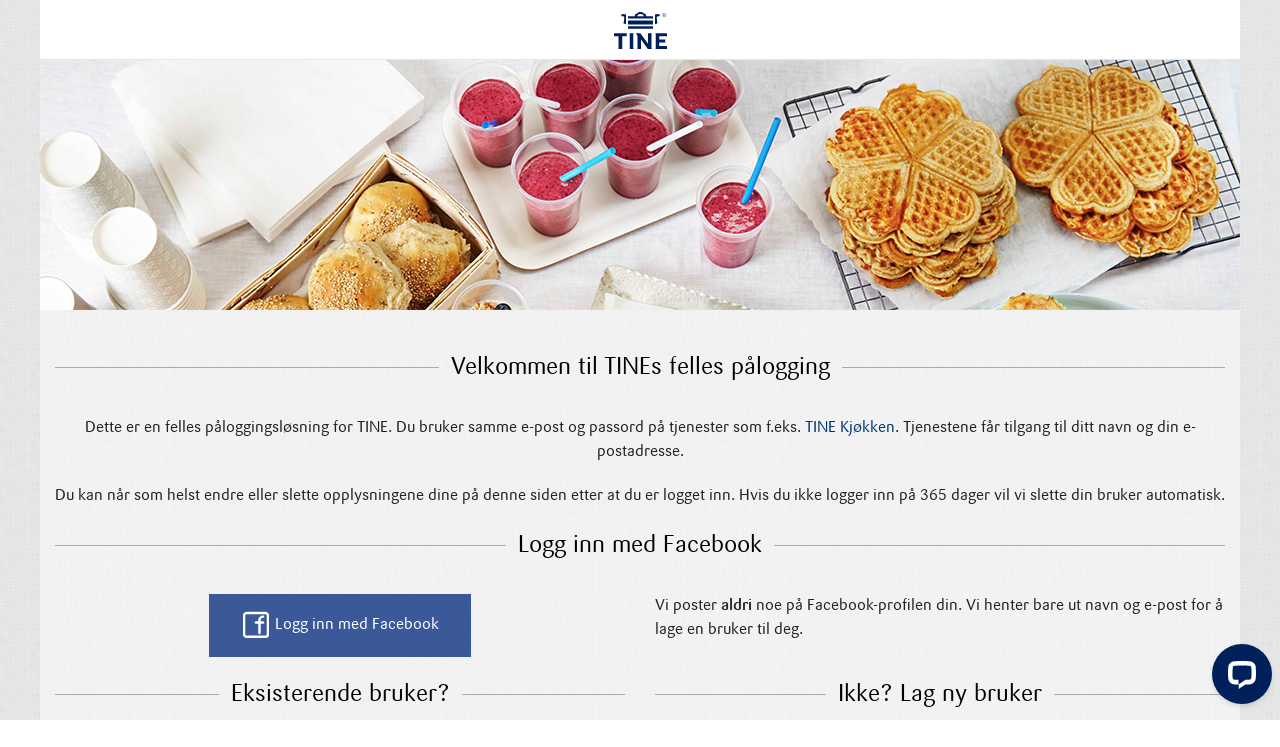

--- FILE ---
content_type: text/html;charset=UTF-8
request_url: https://sso.tine.no/publicuser/forms/login?redir=https://www.tine.no/oppskrifter/bakst/brod-og-rundstykker/jarlsbergloff-med-bacon
body_size: 3917
content:
<!DOCTYPE html>
<html class="no-js" lang="no">
	<head>
			<!-- Google Tag Manager -->
			<script>(function(w,d,s,l,i){w[l]=w[l]||[];w[l].push({'gtm.start':
						new Date().getTime(),event:'gtm.js'});var f=d.getElementsByTagName(s)[0],
					j=d.createElement(s),dl=l!='dataLayer'?'&l='+l:'';j.async=true;j.src=
					'https://www.googletagmanager.com/gtm.js?id='+i+dl;f.parentNode.insertBefore(j,f);
			})(window,document,'script','dataLayer','GTM-T7CS5NX');</script>
			<!-- End Google Tag Manager -->

		<title>Innlogging | TINE.no</title>
		<meta charset="utf-8">
		<meta http-equiv="content-type" content="text/html; charset=UTF-8">
		<meta name="description" content="Innhold som vises som en del av forsiden til Middager og hovedretter">
		<meta property="og:site_name" content="TINE.no"><meta property="og:title" content="Middag og hovedretter">
		<meta property="og:url" content="http://www.tine.no/oppskrifter/middag-og-hovedretter">
		<meta property="og:type" content="website">
		<meta property="og:description" content="Innhold som vises som en del av forsiden til Middager og hovedretter">
		<meta property="og:image" content="http://www.tine.no/oppskrifter/middag-og-hovedretter/_image/327850.jpg?_encoded=2f66666666666678302f30352f2928&amp;_ts=14743eebf63">
		<meta name="google-site-verification" content="rbzZRe-NhZkR-io7BplSu_7j6QfhYsWDKkIFJzS9fbE">
		<meta http-equiv="X-UA-Compatible" content="IE=edge,chrome=1">
		<meta name="viewport" content="width=device-width, initial-scale=1.0">
		<meta name="apple-mobile-web-app-capable" content="yes">
		<meta name="apple-mobile-web-app-title" content="Tine MatSans">
		<meta name="format-detection" content="telephone=no">
		<meta property="fb:app_id" content="701618813267418">
		<link rel="icon" type="image/x-icon" href="//webfiles.tine.no/TINE2014/prod/favicon.ico" />
		<link href="//webfiles.tine.no/TINE2014/prod/app.css?rev=2015-06-22T13:35:02.227+02:00" media="all" rel="stylesheet" type="text/css" />
		<link href="//webfiles.tine.no/TINE2014/prod/mine-middager.css?rev=10042015" media="all" rel="stylesheet" type="text/css" />
		<link href="//webfiles.tine.no/TINESSOv2/login.css?v=20180319" media="all" rel="stylesheet" type="text/css" />

		<script>var javaRoot = "/";</script>
	</head>
	<body class="brand brand-mine-middager mine-middager type-content template-content-show-other">
			<!-- Google Tag Manager (noscript) -->
			<noscript><iframe src="https://www.googletagmanager.com/ns.html?id=GTM-T7CS5NX"
							  height="0" width="0" style="display:none;visibility:hidden"></iframe></noscript>
			<!-- End Google Tag Manager (noscript) -->

		<header class="row page-header tine compact">
			<span class="search-toggle hidden"></span>
			<div class="logo"><a href="https://www.tine.no/" tabindex="1"></a></div>
		</header>
		<!-- div class="row mine-middager-header ">
			<a class="logo" href="http://www.tine.no/oppskrifter/middag-og-hovedretter">
				<img class="app" src="//webfiles.tine.no/TINE2014/prod/images/brand-specific/mine-middager/tine_matsans_matsans_only.svg" draggable="false">
			</a>
		</div -->

		<div class="row collapse tight-top">
   			<div class="small-12 columns">
      			<img src="//webfiles.tine.no/TINE2014/prod/images/brand-specific/mine-middager/login-min.jpg" />
			</div>
		</div>

	<div class="row">
		<div class="large-12 large-centered columns">
            <h2>Velkommen til TINEs felles pålogging</h2>
            <div class="row">
                <div class="large-12 text-center columns">
					<p>Dette ​er en felles påloggingsløsning for TINE. Du bruker samme e-post og passord på tjenester som f.eks. <a href="https://www.tinekjøkken.no">TINE Kjøkken</a>. Tjenestene får tilgang til ditt navn og din e-postadresse.</p>
					<p>Du kan når som helst endre eller slette opplysningene dine på denne siden etter at du er logget inn. Hvis du ikke logger inn på 365 dager vil vi slette din bruker automatisk.</p>
				</div>
			</div>
		</div>
		<div class="large-12 large-centered columns">
			<h2>Logg inn med Facebook</h2>
			<div class="row">
				<div class="large-6 text-center columns">
					<a href="/publicuser/facebook/redirect?redir=https%3A%2F%2Fwww.tine.no%2Foppskrifter%2Fbakst%2Fbrod-og-rundstykker%2Fjarlsbergloff-med-bacon" class="button track-facebook facebook-blue"><img width="30" src="//webfiles.tine.no/TINE2014/prod/images/icons/facebook_w.svg"/> Logg inn med Facebook</a>
				</div>
				<div class="large-6 columns">
					<p>Vi poster <strong>aldri</strong> noe på Facebook-profilen din. Vi henter bare ut navn og e-post for å lage en bruker til deg.</p>
				</div>
			</div>

			<div id="status"></div>
			
			
			<div class="row">
				<div class="medium-6 column">
					<h2>Eksisterende bruker?</h2>
					<div id="pnlError" class="alert-box white-alert radius hide" data-alert="">
						Feil e-post eller passord. Prøv "Glemt passord"-funksjonen om du ikke husker passordet ditt.
					</div>
					<form id="frmLogin" action="/publicuser/login" data-redir="https://www.tine.no/oppskrifter/bakst/brod-og-rundstykker/jarlsbergloff-med-bacon">
						<label>E-post
							<input type="email" id="txtUsername" placeholder="ola.nordmann@eksempel.no" name="username" />
						</label>
						<label>Passord
							<input type="password" id="txtPassword" name="password" />
						</label>
						<input id="btnLogin" class="roundedbutton" type="submit" value="Logg inn"/>
						<a href="/publicuser/forms/forgottenpassword?redir=https://www.tine.no/oppskrifter/bakst/brod-og-rundstykker/jarlsbergloff-med-bacon" class="right">Glemt passord?</a>
					</form>
				</div>
				<div class="medium-6 column">
					<h2>Ikke? Lag ny bruker</h2>
					<div id="pnlErrorRegister" class="alert-box white-alert radius hide" data-alert="">
						Feil e-post eller passord. Prøv "Glemt passord"-funksjonen om du ikke husker passordet ditt.
					</div>
					<form id="frmRegister" action="/publicuser/adduser" data-redir="https://www.tine.no/oppskrifter/bakst/brod-og-rundstykker/jarlsbergloff-med-bacon">
						<input type="hidden" name="autologin" value="true"/>
						<label>Fornavn
							<input type="text" id="txtFirstname" placeholder="Ola" name="firstname" />
						</label>
						<label>Etternavn
							<input type="text" id="txtLastname" placeholder="Nordmann" name="lastname" />
						</label>
						<label>E-post
							<input type="email" id="txtUsernameRegister" placeholder="ola.nordmann@eksempel.no" name="username" />
						</label>
						<label>Passord
							<input type="password" id="txtPassword1" name="password1" />
						</label>
						<label>Gjenta passord
							<input type="password" id="txtPassword2" name="password2" />
						</label>
						<p>Vi behandler dine personopplysninger i henhold til <a href="https://www.tine.no/kontakt/artikler/ansvarserkl%C3%A6ring-personvern-og-debattregler-p%C3%A5-tines-nettsteder">vår personvernerklæring</a></p>
						<input id="btnRegister" class="roundedbutton small radius" type="submit" value="Opprett bruker"/>
					</form>
				</div>
			</div>
		</div>
	</div>


		<footer class="page-footer"><div class="logo"><a href="/"></a></div><section class="row collapse footer-contact"><section class="medium-6 columns"><address><h2>Kontakt</h2><p>Sentralbord: 03080 (fra utlandet: +47 75 66 30 80)</p><p>TINE Kundesenter Privat: 51 37 16 06 / <a href="mailto:forbruker@tine.no">forbruker@tine.no</a></p><p>TINE Kundesenter Bedrift: 51 37 15 13 / <a href="mailto:kundeservice@tine.no">kundeservice@tine.no</a></p><br><p>Lakkegata 23, 0187 OSLO</p><p>Postboks 25, 0051 OSLO</p><p>Org. Nr.: NO 947 942 638 MVA</p></address><div class="social"><h2>Følg oss</h2><ul><li><a class="icon facebook" href="https://www.facebook.com/tine" rel="nofollow">Facebook</a></li><li><a class="icon twitter" href="https://twitter.com/tine_sa" rel="nofollow">Twitter</a></li><li><a class="icon instagram" href="https://instagram.com/tine_sa/" rel="nofollow">Instagram</a></li><li><a class="icon pinterest" href="//www.pinterest.com/tinegruppa/" rel="nofollow">Pinterest</a></li></ul><br></div><a class="legal" href="http://www.tine.no/kontakt/artikler/ansvarserkl%C3%A6ring-personvern-og-debattregler-p%C3%A5-tines-nettsteder">Ansvarserklæring, personvern, debattregler og cookies</a></section><section class="medium-6 columns customer-service"><a class="customer-service-link" href="http://www.tine.no/kontakt"><div class="imageBox"><img src="//webfiles.tine.no/TINE2014/prod/images/callcenter.jpg" alt="" width="90" height="90"></div><h2>TINE Kundesenter</h2><p>Lurer du på noe? Vi svarer på spørsmålene dine, og tar i mot kommentarer og forslag.</p></a><ul><li><a href="http://www.tine.no/kontakt/sporsmal-og-svar">Spørsmål og svar</a></li><li><a href="http://www.tine.no/kontakt/reklamasjonsskjema">Reklamasjonsskjema</a></li><li><a href="/kontakt/kontaktskjema">Ta kontakt</a></li></ul></section></section><section class="row shortcuts"><h2>Snarveier</h2><ul><li><a href="http://www.tine.no/forside" title="Forsiden" class=" clean">Forsiden</a></li><li><a href="http://www.tine.no/produkter" title="Produkter" class=" clean">Produkter</a></li><li><a href="http://www.tine.no/oppskrifter" title="Oppskrifter" class=" clean">Oppskrifter</a></li><li><a href="http://www.tine.no/om-tine" title="Om TINE" class=" clean">Om Tine</a></li><li><a href="http://www.tine.no/jobb-i-tine" title="Jobb i TINE" class=" clean">Jobb i TINE</a></li></ul><ul><li><a href="http://www.tine.no/v%C3%A5re-nettsider" title="Våre nettsider" class=" clean">Våre nettsider</a></li><li><a href="https://medlem.tine.no/" title="TINE Medlem" class=" clean">TINE Medlem</a></li><li><a href="http://www.tine.no/helse" title="Helse" class=" clean">Helse</a></li><li><a href="http://www.tine.no/presserom" title="Presserom" class=" clean">Presserom</a></li><li><a href="http://www.tine.no/kontakt" title="Kontakt" class=" clean">Kontakt</a></li></ul></section></footer>

		<script src="//webfiles.tine.no/TINE2014/prod/vendor.min.js"></script>
		<script type="text/javascript" src="//webfiles.tine.no/TINESSOv2/URI.js?v=20160127"></script>
		<script type="text/javascript" src="//webfiles.tine.no/TINESSOv2/login.js?v=20160127"></script>
	</body>
</html>


--- FILE ---
content_type: text/css
request_url: https://webfiles.tine.no/TINE2014/prod/app.css?rev=2015-06-22T13:35:02.227+02:00
body_size: 215506
content:
/*! normalize.css v3.0.3 | MIT License | github.com/necolas/normalize.css */@import url(//fonts.googleapis.com/css?family=Open+Sans);html{font-family:sans-serif;-ms-text-size-adjust:100%;-webkit-text-size-adjust:100%}body{margin:0}article,aside,details,figcaption,figure,footer,header,hgroup,main,menu,nav,section,summary{display:block}audio,canvas,progress,video{display:inline-block;vertical-align:baseline}audio:not([controls]){display:none;height:0}[hidden],template{display:none}a{background-color:transparent}a:active,a:hover{outline:0}abbr[title]{border-bottom:1px dotted}b,strong{font-weight:bold}dfn{font-style:italic}h1{font-size:2em;margin:0.67em 0}mark{background:#ff0;color:#000}small{font-size:80%}sub,sup{font-size:75%;line-height:0;position:relative;vertical-align:baseline}sup{top:-0.5em}sub{bottom:-0.25em}img{border:0}svg:not(:root){overflow:hidden}figure{margin:1em 40px}hr{box-sizing:content-box;height:0}pre{overflow:auto}code,kbd,pre,samp{font-family:monospace, monospace;font-size:1em}button,input,optgroup,select,textarea{color:inherit;font:inherit;margin:0}button{overflow:visible}button,select{text-transform:none}button,html input[type="button"],input[type="reset"],input[type="submit"]{-webkit-appearance:button;cursor:pointer}button[disabled],html input[disabled]{cursor:default}button::-moz-focus-inner,input::-moz-focus-inner{border:0;padding:0}input{line-height:normal}input[type="checkbox"],input[type="radio"]{box-sizing:border-box;padding:0}input[type="number"]::-webkit-inner-spin-button,input[type="number"]::-webkit-outer-spin-button{height:auto}input[type="search"]{-webkit-appearance:textfield;box-sizing:content-box}input[type="search"]::-webkit-search-cancel-button,input[type="search"]::-webkit-search-decoration{-webkit-appearance:none}fieldset{border:1px solid #c0c0c0;margin:0 2px;padding:0.35em 0.625em 0.75em}legend{border:0;padding:0}textarea{overflow:auto}optgroup{font-weight:bold}table{border-collapse:collapse;border-spacing:0}td,th{padding:0}meta.foundation-version{font-family:"/5.5.3/"}meta.foundation-mq-small{font-family:"/only screen/";width:0em}meta.foundation-mq-small-only{font-family:"/only screen and (max-width: 40em)/";width:0em}meta.foundation-mq-medium{font-family:"/only screen and (min-width:40.063em)/";width:40.063em}meta.foundation-mq-medium-only{font-family:"/only screen and (min-width:40.063em) and (max-width:64em)/";width:40.063em}meta.foundation-mq-large{font-family:"/only screen and (min-width:64.063em)/";width:64.063em}meta.foundation-mq-large-only{font-family:"/only screen and (min-width:64.063em) and (max-width:90em)/";width:64.063em}meta.foundation-mq-xlarge{font-family:"/only screen and (min-width:90.063em)/";width:90.063em}meta.foundation-mq-xlarge-only{font-family:"/only screen and (min-width:90.063em) and (max-width:120em)/";width:90.063em}meta.foundation-mq-xxlarge{font-family:"/only screen and (min-width:120.063em)/";width:120.063em}meta.foundation-data-attribute-namespace{font-family:false}html,body{height:100%}*,*:before,*:after{box-sizing:border-box}html,body{font-size:100%}body{background:#fff;color:#222;cursor:auto;font-family:Sari,helvetica,arial,sans-serif;font-style:normal;font-weight:normal;line-height:1.5;margin:0;padding:0;position:relative}a:hover{cursor:pointer}img{max-width:100%;height:auto}img{-ms-interpolation-mode:bicubic}#map_canvas img,#map_canvas embed,#map_canvas object,.map_canvas img,.map_canvas embed,.map_canvas object,.mqa-display img,.mqa-display embed,.mqa-display object{max-width:none !important}.left{float:left !important}.right{float:right !important}.clearfix:before,.generic-list .thumbnail>a:before,.recipe-intro .wrap .feedback:before,.clearfix:after,.generic-list .thumbnail>a:after,.recipe-intro .wrap .feedback:after{content:" ";display:table}.clearfix:after,.generic-list .thumbnail>a:after,.recipe-intro .wrap .feedback:after{clear:both}.hide{display:none}.invisible{visibility:hidden}.antialiased{-webkit-font-smoothing:antialiased;-moz-osx-font-smoothing:grayscale}img{display:inline-block;vertical-align:middle}textarea{height:auto;min-height:50px}select{width:100%}.accordion{margin-bottom:0;margin-left:0}.accordion:before,.accordion:after{content:" ";display:table}.accordion:after{clear:both}.accordion .accordion-navigation,.accordion dd{display:block;margin-bottom:0 !important}.accordion .accordion-navigation.active>a,.accordion dd.active>a{background:#f7f7f7;color:#222}.accordion .accordion-navigation>a,.accordion dd>a{background:#fff;color:#222;display:block;font-family:Sari,helvetica,arial,sans-serif;font-size:1rem;padding:1rem}.accordion .accordion-navigation>a:hover,.accordion dd>a:hover{background:#f2f2f2}.accordion .accordion-navigation>.content,.accordion dd>.content{display:none;padding:.9375rem}.accordion .accordion-navigation>.content.active,.accordion dd>.content.active{background:#fff;display:block}.alert-box{border-style:solid;border-width:1px;display:block;font-size:.8125rem;font-weight:normal;margin-bottom:1.25rem;padding:.875rem 1.5rem .875rem .875rem;position:relative;transition:opacity 300ms ease-out;background-color:#474747;border-color:#3d3d3d;color:#fff}.alert-box .close{right:.25rem;background:inherit;color:#333;font-size:1.375rem;line-height:.9;margin-top:-.6875rem;opacity:.3;padding:0 6px 4px;position:absolute;top:50%}.alert-box .close:hover,.alert-box .close:focus{opacity:.5}.alert-box.radius{border-radius:3px}.alert-box.round{border-radius:1000px}.alert-box.success{background-color:#43AC6A;border-color:#3a945b;color:#fff}.alert-box.alert{background-color:#f04124;border-color:#de2d0f;color:#fff}.alert-box.secondary{background-color:#e7e7e7;border-color:#c7c7c7;color:#4f4f4f}.alert-box.warning{background-color:#f08a24;border-color:#de770f;color:#fff}.alert-box.info{background-color:#a0d3e8;border-color:#74bfdd;color:#4f4f4f}.alert-box.alert-close{opacity:0}[class*="block-grid-"]{display:block;padding:0;margin:0 -.3125rem}[class*="block-grid-"]:before,[class*="block-grid-"]:after{content:" ";display:table}[class*="block-grid-"]:after{clear:both}[class*="block-grid-"]>li{display:block;float:left;height:auto;padding:0 .3125rem .625rem}@media only screen{.small-block-grid-1>li{list-style:none;width:100%}.small-block-grid-1>li:nth-of-type(1n){clear:none}.small-block-grid-1>li:nth-of-type(1n+1){clear:both}.small-block-grid-2>li{list-style:none;width:50%}.small-block-grid-2>li:nth-of-type(1n){clear:none}.small-block-grid-2>li:nth-of-type(2n+1){clear:both}.small-block-grid-3>li{list-style:none;width:33.33333%}.small-block-grid-3>li:nth-of-type(1n){clear:none}.small-block-grid-3>li:nth-of-type(3n+1){clear:both}.small-block-grid-4>li{list-style:none;width:25%}.small-block-grid-4>li:nth-of-type(1n){clear:none}.small-block-grid-4>li:nth-of-type(4n+1){clear:both}.small-block-grid-5>li{list-style:none;width:20%}.small-block-grid-5>li:nth-of-type(1n){clear:none}.small-block-grid-5>li:nth-of-type(5n+1){clear:both}.small-block-grid-6>li{list-style:none;width:16.66667%}.small-block-grid-6>li:nth-of-type(1n){clear:none}.small-block-grid-6>li:nth-of-type(6n+1){clear:both}.small-block-grid-7>li{list-style:none;width:14.28571%}.small-block-grid-7>li:nth-of-type(1n){clear:none}.small-block-grid-7>li:nth-of-type(7n+1){clear:both}.small-block-grid-8>li{list-style:none;width:12.5%}.small-block-grid-8>li:nth-of-type(1n){clear:none}.small-block-grid-8>li:nth-of-type(8n+1){clear:both}.small-block-grid-9>li{list-style:none;width:11.11111%}.small-block-grid-9>li:nth-of-type(1n){clear:none}.small-block-grid-9>li:nth-of-type(9n+1){clear:both}.small-block-grid-10>li{list-style:none;width:10%}.small-block-grid-10>li:nth-of-type(1n){clear:none}.small-block-grid-10>li:nth-of-type(10n+1){clear:both}.small-block-grid-11>li{list-style:none;width:9.09091%}.small-block-grid-11>li:nth-of-type(1n){clear:none}.small-block-grid-11>li:nth-of-type(11n+1){clear:both}.small-block-grid-12>li{list-style:none;width:8.33333%}.small-block-grid-12>li:nth-of-type(1n){clear:none}.small-block-grid-12>li:nth-of-type(12n+1){clear:both}}@media only screen and (min-width: 40.063em){.medium-block-grid-1>li{list-style:none;width:100%}.medium-block-grid-1>li:nth-of-type(1n){clear:none}.medium-block-grid-1>li:nth-of-type(1n+1){clear:both}.medium-block-grid-2>li{list-style:none;width:50%}.medium-block-grid-2>li:nth-of-type(1n){clear:none}.medium-block-grid-2>li:nth-of-type(2n+1){clear:both}.medium-block-grid-3>li{list-style:none;width:33.33333%}.medium-block-grid-3>li:nth-of-type(1n){clear:none}.medium-block-grid-3>li:nth-of-type(3n+1){clear:both}.medium-block-grid-4>li{list-style:none;width:25%}.medium-block-grid-4>li:nth-of-type(1n){clear:none}.medium-block-grid-4>li:nth-of-type(4n+1){clear:both}.medium-block-grid-5>li{list-style:none;width:20%}.medium-block-grid-5>li:nth-of-type(1n){clear:none}.medium-block-grid-5>li:nth-of-type(5n+1){clear:both}.medium-block-grid-6>li{list-style:none;width:16.66667%}.medium-block-grid-6>li:nth-of-type(1n){clear:none}.medium-block-grid-6>li:nth-of-type(6n+1){clear:both}.medium-block-grid-7>li{list-style:none;width:14.28571%}.medium-block-grid-7>li:nth-of-type(1n){clear:none}.medium-block-grid-7>li:nth-of-type(7n+1){clear:both}.medium-block-grid-8>li{list-style:none;width:12.5%}.medium-block-grid-8>li:nth-of-type(1n){clear:none}.medium-block-grid-8>li:nth-of-type(8n+1){clear:both}.medium-block-grid-9>li{list-style:none;width:11.11111%}.medium-block-grid-9>li:nth-of-type(1n){clear:none}.medium-block-grid-9>li:nth-of-type(9n+1){clear:both}.medium-block-grid-10>li{list-style:none;width:10%}.medium-block-grid-10>li:nth-of-type(1n){clear:none}.medium-block-grid-10>li:nth-of-type(10n+1){clear:both}.medium-block-grid-11>li{list-style:none;width:9.09091%}.medium-block-grid-11>li:nth-of-type(1n){clear:none}.medium-block-grid-11>li:nth-of-type(11n+1){clear:both}.medium-block-grid-12>li{list-style:none;width:8.33333%}.medium-block-grid-12>li:nth-of-type(1n){clear:none}.medium-block-grid-12>li:nth-of-type(12n+1){clear:both}}@media only screen and (min-width: 64.063em){.large-block-grid-1>li{list-style:none;width:100%}.large-block-grid-1>li:nth-of-type(1n){clear:none}.large-block-grid-1>li:nth-of-type(1n+1){clear:both}.large-block-grid-2>li{list-style:none;width:50%}.large-block-grid-2>li:nth-of-type(1n){clear:none}.large-block-grid-2>li:nth-of-type(2n+1){clear:both}.large-block-grid-3>li{list-style:none;width:33.33333%}.large-block-grid-3>li:nth-of-type(1n){clear:none}.large-block-grid-3>li:nth-of-type(3n+1){clear:both}.large-block-grid-4>li{list-style:none;width:25%}.large-block-grid-4>li:nth-of-type(1n){clear:none}.large-block-grid-4>li:nth-of-type(4n+1){clear:both}.large-block-grid-5>li{list-style:none;width:20%}.large-block-grid-5>li:nth-of-type(1n){clear:none}.large-block-grid-5>li:nth-of-type(5n+1){clear:both}.large-block-grid-6>li{list-style:none;width:16.66667%}.large-block-grid-6>li:nth-of-type(1n){clear:none}.large-block-grid-6>li:nth-of-type(6n+1){clear:both}.large-block-grid-7>li{list-style:none;width:14.28571%}.large-block-grid-7>li:nth-of-type(1n){clear:none}.large-block-grid-7>li:nth-of-type(7n+1){clear:both}.large-block-grid-8>li{list-style:none;width:12.5%}.large-block-grid-8>li:nth-of-type(1n){clear:none}.large-block-grid-8>li:nth-of-type(8n+1){clear:both}.large-block-grid-9>li{list-style:none;width:11.11111%}.large-block-grid-9>li:nth-of-type(1n){clear:none}.large-block-grid-9>li:nth-of-type(9n+1){clear:both}.large-block-grid-10>li{list-style:none;width:10%}.large-block-grid-10>li:nth-of-type(1n){clear:none}.large-block-grid-10>li:nth-of-type(10n+1){clear:both}.large-block-grid-11>li{list-style:none;width:9.09091%}.large-block-grid-11>li:nth-of-type(1n){clear:none}.large-block-grid-11>li:nth-of-type(11n+1){clear:both}.large-block-grid-12>li{list-style:none;width:8.33333%}.large-block-grid-12>li:nth-of-type(1n){clear:none}.large-block-grid-12>li:nth-of-type(12n+1){clear:both}}button,.button{-webkit-appearance:none;-moz-appearance:none;border-radius:0;border-style:solid;border-width:0;cursor:pointer;font-family:Sari,helvetica,arial,sans-serif;font-weight:normal;line-height:normal;margin:0 0 1.25rem;position:relative;text-align:center;text-decoration:none;display:inline-block;padding:1rem 2rem 1.0625rem 2rem;font-size:1rem;background-color:#474747;border-color:#393939;color:#fff;transition:background-color 300ms ease-out}button:hover,button:focus,.button:hover,.button:focus{background-color:#393939}button:hover,button:focus,.button:hover,.button:focus{color:#fff}button.secondary,.button.secondary{background-color:#e7e7e7;border-color:#b9b9b9;color:#333}button.secondary:hover,button.secondary:focus,.button.secondary:hover,.button.secondary:focus{background-color:#b9b9b9}button.secondary:hover,button.secondary:focus,.button.secondary:hover,.button.secondary:focus{color:#333}button.success,.button.success{background-color:#43AC6A;border-color:#368a55;color:#fff}button.success:hover,button.success:focus,.button.success:hover,.button.success:focus{background-color:#368a55}button.success:hover,button.success:focus,.button.success:hover,.button.success:focus{color:#fff}button.alert,.button.alert{background-color:#f04124;border-color:#cf2a0e;color:#fff}button.alert:hover,button.alert:focus,.button.alert:hover,.button.alert:focus{background-color:#cf2a0e}button.alert:hover,button.alert:focus,.button.alert:hover,.button.alert:focus{color:#fff}button.warning,.button.warning{background-color:#f08a24;border-color:#cf6e0e;color:#fff}button.warning:hover,button.warning:focus,.button.warning:hover,.button.warning:focus{background-color:#cf6e0e}button.warning:hover,button.warning:focus,.button.warning:hover,.button.warning:focus{color:#fff}button.info,.button.info{background-color:#a0d3e8;border-color:#61b6d9;color:#333}button.info:hover,button.info:focus,.button.info:hover,.button.info:focus{background-color:#61b6d9}button.info:hover,button.info:focus,.button.info:hover,.button.info:focus{color:#fff}button.large,.button.large{padding:1.125rem 2.25rem 1.1875rem 2.25rem;font-size:1.25rem}button.small,.button.small{padding:.875rem 1.75rem .9375rem 1.75rem;font-size:.8125rem}button.tiny,.button.tiny{padding:.625rem 1.25rem .6875rem 1.25rem;font-size:.6875rem}button.expand,.button.expand{padding:1rem 2rem 1.0625rem 2rem;font-size:1rem;padding-bottom:1.0625rem;padding-top:1rem;padding-left:1rem;padding-right:1rem;width:100%}button.left-align,.button.left-align{text-align:left;text-indent:.75rem}button.right-align,.button.right-align{text-align:right;padding-right:.75rem}button.radius,.button.radius{border-radius:3px}button.round,.button.round{border-radius:1000px}button.disabled,button[disabled],.button.disabled,.button[disabled]{background-color:#474747;border-color:#393939;color:#fff;box-shadow:none;cursor:default;opacity:.7}button.disabled:hover,button.disabled:focus,button[disabled]:hover,button[disabled]:focus,.button.disabled:hover,.button.disabled:focus,.button[disabled]:hover,.button[disabled]:focus{background-color:#393939}button.disabled:hover,button.disabled:focus,button[disabled]:hover,button[disabled]:focus,.button.disabled:hover,.button.disabled:focus,.button[disabled]:hover,.button[disabled]:focus{color:#fff}button.disabled:hover,button.disabled:focus,button[disabled]:hover,button[disabled]:focus,.button.disabled:hover,.button.disabled:focus,.button[disabled]:hover,.button[disabled]:focus{background-color:#474747}button.disabled.secondary,button[disabled].secondary,.button.disabled.secondary,.button[disabled].secondary{background-color:#e7e7e7;border-color:#b9b9b9;color:#333;box-shadow:none;cursor:default;opacity:.7}button.disabled.secondary:hover,button.disabled.secondary:focus,button[disabled].secondary:hover,button[disabled].secondary:focus,.button.disabled.secondary:hover,.button.disabled.secondary:focus,.button[disabled].secondary:hover,.button[disabled].secondary:focus{background-color:#b9b9b9}button.disabled.secondary:hover,button.disabled.secondary:focus,button[disabled].secondary:hover,button[disabled].secondary:focus,.button.disabled.secondary:hover,.button.disabled.secondary:focus,.button[disabled].secondary:hover,.button[disabled].secondary:focus{color:#333}button.disabled.secondary:hover,button.disabled.secondary:focus,button[disabled].secondary:hover,button[disabled].secondary:focus,.button.disabled.secondary:hover,.button.disabled.secondary:focus,.button[disabled].secondary:hover,.button[disabled].secondary:focus{background-color:#e7e7e7}button.disabled.success,button[disabled].success,.button.disabled.success,.button[disabled].success{background-color:#43AC6A;border-color:#368a55;color:#fff;box-shadow:none;cursor:default;opacity:.7}button.disabled.success:hover,button.disabled.success:focus,button[disabled].success:hover,button[disabled].success:focus,.button.disabled.success:hover,.button.disabled.success:focus,.button[disabled].success:hover,.button[disabled].success:focus{background-color:#368a55}button.disabled.success:hover,button.disabled.success:focus,button[disabled].success:hover,button[disabled].success:focus,.button.disabled.success:hover,.button.disabled.success:focus,.button[disabled].success:hover,.button[disabled].success:focus{color:#fff}button.disabled.success:hover,button.disabled.success:focus,button[disabled].success:hover,button[disabled].success:focus,.button.disabled.success:hover,.button.disabled.success:focus,.button[disabled].success:hover,.button[disabled].success:focus{background-color:#43AC6A}button.disabled.alert,button[disabled].alert,.button.disabled.alert,.button[disabled].alert{background-color:#f04124;border-color:#cf2a0e;color:#fff;box-shadow:none;cursor:default;opacity:.7}button.disabled.alert:hover,button.disabled.alert:focus,button[disabled].alert:hover,button[disabled].alert:focus,.button.disabled.alert:hover,.button.disabled.alert:focus,.button[disabled].alert:hover,.button[disabled].alert:focus{background-color:#cf2a0e}button.disabled.alert:hover,button.disabled.alert:focus,button[disabled].alert:hover,button[disabled].alert:focus,.button.disabled.alert:hover,.button.disabled.alert:focus,.button[disabled].alert:hover,.button[disabled].alert:focus{color:#fff}button.disabled.alert:hover,button.disabled.alert:focus,button[disabled].alert:hover,button[disabled].alert:focus,.button.disabled.alert:hover,.button.disabled.alert:focus,.button[disabled].alert:hover,.button[disabled].alert:focus{background-color:#f04124}button.disabled.warning,button[disabled].warning,.button.disabled.warning,.button[disabled].warning{background-color:#f08a24;border-color:#cf6e0e;color:#fff;box-shadow:none;cursor:default;opacity:.7}button.disabled.warning:hover,button.disabled.warning:focus,button[disabled].warning:hover,button[disabled].warning:focus,.button.disabled.warning:hover,.button.disabled.warning:focus,.button[disabled].warning:hover,.button[disabled].warning:focus{background-color:#cf6e0e}button.disabled.warning:hover,button.disabled.warning:focus,button[disabled].warning:hover,button[disabled].warning:focus,.button.disabled.warning:hover,.button.disabled.warning:focus,.button[disabled].warning:hover,.button[disabled].warning:focus{color:#fff}button.disabled.warning:hover,button.disabled.warning:focus,button[disabled].warning:hover,button[disabled].warning:focus,.button.disabled.warning:hover,.button.disabled.warning:focus,.button[disabled].warning:hover,.button[disabled].warning:focus{background-color:#f08a24}button.disabled.info,button[disabled].info,.button.disabled.info,.button[disabled].info{background-color:#a0d3e8;border-color:#61b6d9;color:#333;box-shadow:none;cursor:default;opacity:.7}button.disabled.info:hover,button.disabled.info:focus,button[disabled].info:hover,button[disabled].info:focus,.button.disabled.info:hover,.button.disabled.info:focus,.button[disabled].info:hover,.button[disabled].info:focus{background-color:#61b6d9}button.disabled.info:hover,button.disabled.info:focus,button[disabled].info:hover,button[disabled].info:focus,.button.disabled.info:hover,.button.disabled.info:focus,.button[disabled].info:hover,.button[disabled].info:focus{color:#fff}button.disabled.info:hover,button.disabled.info:focus,button[disabled].info:hover,button[disabled].info:focus,.button.disabled.info:hover,.button.disabled.info:focus,.button[disabled].info:hover,.button[disabled].info:focus{background-color:#a0d3e8}button::-moz-focus-inner{border:0;padding:0}@media only screen and (min-width: 40.063em){button,.button{display:inline-block}}.button-group{list-style:none;margin:0;left:0}.button-group:before,.button-group:after{content:" ";display:table}.button-group:after{clear:both}.button-group.even-2 li{display:inline-block;margin:0 -2px;width:50%}.button-group.even-2 li>button,.button-group.even-2 li .button{border-left:1px solid;border-color:rgba(255,255,255,0.5)}.button-group.even-2 li:first-child button,.button-group.even-2 li:first-child .button{border-left:0}.button-group.even-2 li button,.button-group.even-2 li .button{width:100%}.button-group.even-3 li{display:inline-block;margin:0 -2px;width:33.33333%}.button-group.even-3 li>button,.button-group.even-3 li .button{border-left:1px solid;border-color:rgba(255,255,255,0.5)}.button-group.even-3 li:first-child button,.button-group.even-3 li:first-child .button{border-left:0}.button-group.even-3 li button,.button-group.even-3 li .button{width:100%}.button-group.even-4 li{display:inline-block;margin:0 -2px;width:25%}.button-group.even-4 li>button,.button-group.even-4 li .button{border-left:1px solid;border-color:rgba(255,255,255,0.5)}.button-group.even-4 li:first-child button,.button-group.even-4 li:first-child .button{border-left:0}.button-group.even-4 li button,.button-group.even-4 li .button{width:100%}.button-group.even-5 li{display:inline-block;margin:0 -2px;width:20%}.button-group.even-5 li>button,.button-group.even-5 li .button{border-left:1px solid;border-color:rgba(255,255,255,0.5)}.button-group.even-5 li:first-child button,.button-group.even-5 li:first-child .button{border-left:0}.button-group.even-5 li button,.button-group.even-5 li .button{width:100%}.button-group.even-6 li{display:inline-block;margin:0 -2px;width:16.66667%}.button-group.even-6 li>button,.button-group.even-6 li .button{border-left:1px solid;border-color:rgba(255,255,255,0.5)}.button-group.even-6 li:first-child button,.button-group.even-6 li:first-child .button{border-left:0}.button-group.even-6 li button,.button-group.even-6 li .button{width:100%}.button-group.even-7 li{display:inline-block;margin:0 -2px;width:14.28571%}.button-group.even-7 li>button,.button-group.even-7 li .button{border-left:1px solid;border-color:rgba(255,255,255,0.5)}.button-group.even-7 li:first-child button,.button-group.even-7 li:first-child .button{border-left:0}.button-group.even-7 li button,.button-group.even-7 li .button{width:100%}.button-group.even-8 li{display:inline-block;margin:0 -2px;width:12.5%}.button-group.even-8 li>button,.button-group.even-8 li .button{border-left:1px solid;border-color:rgba(255,255,255,0.5)}.button-group.even-8 li:first-child button,.button-group.even-8 li:first-child .button{border-left:0}.button-group.even-8 li button,.button-group.even-8 li .button{width:100%}.button-group>li{display:inline-block;margin:0 -2px}.button-group>li>button,.button-group>li .button{border-left:1px solid;border-color:rgba(255,255,255,0.5)}.button-group>li:first-child button,.button-group>li:first-child .button{border-left:0}.button-group.stack>li{display:block;margin:0;float:none}.button-group.stack>li>button,.button-group.stack>li .button{border-left:1px solid;border-color:rgba(255,255,255,0.5)}.button-group.stack>li:first-child button,.button-group.stack>li:first-child .button{border-left:0}.button-group.stack>li>button,.button-group.stack>li .button{border-color:rgba(255,255,255,0.5);border-left-width:0;border-top:1px solid;display:block;margin:0}.button-group.stack>li>button{width:100%}.button-group.stack>li:first-child button,.button-group.stack>li:first-child .button{border-top:0}.button-group.stack-for-small>li{display:inline-block;margin:0 -2px}.button-group.stack-for-small>li>button,.button-group.stack-for-small>li .button{border-left:1px solid;border-color:rgba(255,255,255,0.5)}.button-group.stack-for-small>li:first-child button,.button-group.stack-for-small>li:first-child .button{border-left:0}@media only screen and (max-width: 40em){.button-group.stack-for-small>li{display:block;margin:0;width:100%}.button-group.stack-for-small>li>button,.button-group.stack-for-small>li .button{border-left:1px solid;border-color:rgba(255,255,255,0.5)}.button-group.stack-for-small>li:first-child button,.button-group.stack-for-small>li:first-child .button{border-left:0}.button-group.stack-for-small>li>button,.button-group.stack-for-small>li .button{border-color:rgba(255,255,255,0.5);border-left-width:0;border-top:1px solid;display:block;margin:0}.button-group.stack-for-small>li>button{width:100%}.button-group.stack-for-small>li:first-child button,.button-group.stack-for-small>li:first-child .button{border-top:0}}.button-group.radius>*{display:inline-block;margin:0 -2px}.button-group.radius>*>button,.button-group.radius>* .button{border-left:1px solid;border-color:rgba(255,255,255,0.5)}.button-group.radius>*:first-child button,.button-group.radius>*:first-child .button{border-left:0}.button-group.radius>*,.button-group.radius>*>a,.button-group.radius>*>button,.button-group.radius>*>.button{border-radius:0}.button-group.radius>*:first-child,.button-group.radius>*:first-child>a,.button-group.radius>*:first-child>button,.button-group.radius>*:first-child>.button{-webkit-border-bottom-left-radius:3px;-webkit-border-top-left-radius:3px;border-bottom-left-radius:3px;border-top-left-radius:3px}.button-group.radius>*:last-child,.button-group.radius>*:last-child>a,.button-group.radius>*:last-child>button,.button-group.radius>*:last-child>.button{-webkit-border-bottom-right-radius:3px;-webkit-border-top-right-radius:3px;border-bottom-right-radius:3px;border-top-right-radius:3px}.button-group.radius.stack>*{display:block;margin:0}.button-group.radius.stack>*>button,.button-group.radius.stack>* .button{border-left:1px solid;border-color:rgba(255,255,255,0.5)}.button-group.radius.stack>*:first-child button,.button-group.radius.stack>*:first-child .button{border-left:0}.button-group.radius.stack>*>button,.button-group.radius.stack>* .button{border-color:rgba(255,255,255,0.5);border-left-width:0;border-top:1px solid;display:block;margin:0}.button-group.radius.stack>*>button{width:100%}.button-group.radius.stack>*:first-child button,.button-group.radius.stack>*:first-child .button{border-top:0}.button-group.radius.stack>*,.button-group.radius.stack>*>a,.button-group.radius.stack>*>button,.button-group.radius.stack>*>.button{border-radius:0}.button-group.radius.stack>*:first-child,.button-group.radius.stack>*:first-child>a,.button-group.radius.stack>*:first-child>button,.button-group.radius.stack>*:first-child>.button{-webkit-top-left-radius:3px;-webkit-top-right-radius:3px;border-top-left-radius:3px;border-top-right-radius:3px}.button-group.radius.stack>*:last-child,.button-group.radius.stack>*:last-child>a,.button-group.radius.stack>*:last-child>button,.button-group.radius.stack>*:last-child>.button{-webkit-bottom-left-radius:3px;-webkit-bottom-right-radius:3px;border-bottom-left-radius:3px;border-bottom-right-radius:3px}@media only screen and (min-width: 40.063em){.button-group.radius.stack-for-small>*{display:inline-block;margin:0 -2px}.button-group.radius.stack-for-small>*>button,.button-group.radius.stack-for-small>* .button{border-left:1px solid;border-color:rgba(255,255,255,0.5)}.button-group.radius.stack-for-small>*:first-child button,.button-group.radius.stack-for-small>*:first-child .button{border-left:0}.button-group.radius.stack-for-small>*,.button-group.radius.stack-for-small>*>a,.button-group.radius.stack-for-small>*>button,.button-group.radius.stack-for-small>*>.button{border-radius:0}.button-group.radius.stack-for-small>*:first-child,.button-group.radius.stack-for-small>*:first-child>a,.button-group.radius.stack-for-small>*:first-child>button,.button-group.radius.stack-for-small>*:first-child>.button{-webkit-border-bottom-left-radius:3px;-webkit-border-top-left-radius:3px;border-bottom-left-radius:3px;border-top-left-radius:3px}.button-group.radius.stack-for-small>*:last-child,.button-group.radius.stack-for-small>*:last-child>a,.button-group.radius.stack-for-small>*:last-child>button,.button-group.radius.stack-for-small>*:last-child>.button{-webkit-border-bottom-right-radius:3px;-webkit-border-top-right-radius:3px;border-bottom-right-radius:3px;border-top-right-radius:3px}}@media only screen and (max-width: 40em){.button-group.radius.stack-for-small>*{display:block;margin:0}.button-group.radius.stack-for-small>*>button,.button-group.radius.stack-for-small>* .button{border-left:1px solid;border-color:rgba(255,255,255,0.5)}.button-group.radius.stack-for-small>*:first-child button,.button-group.radius.stack-for-small>*:first-child .button{border-left:0}.button-group.radius.stack-for-small>*>button,.button-group.radius.stack-for-small>* .button{border-color:rgba(255,255,255,0.5);border-left-width:0;border-top:1px solid;display:block;margin:0}.button-group.radius.stack-for-small>*>button{width:100%}.button-group.radius.stack-for-small>*:first-child button,.button-group.radius.stack-for-small>*:first-child .button{border-top:0}.button-group.radius.stack-for-small>*,.button-group.radius.stack-for-small>*>a,.button-group.radius.stack-for-small>*>button,.button-group.radius.stack-for-small>*>.button{border-radius:0}.button-group.radius.stack-for-small>*:first-child,.button-group.radius.stack-for-small>*:first-child>a,.button-group.radius.stack-for-small>*:first-child>button,.button-group.radius.stack-for-small>*:first-child>.button{-webkit-top-left-radius:3px;-webkit-top-right-radius:3px;border-top-left-radius:3px;border-top-right-radius:3px}.button-group.radius.stack-for-small>*:last-child,.button-group.radius.stack-for-small>*:last-child>a,.button-group.radius.stack-for-small>*:last-child>button,.button-group.radius.stack-for-small>*:last-child>.button{-webkit-bottom-left-radius:3px;-webkit-bottom-right-radius:3px;border-bottom-left-radius:3px;border-bottom-right-radius:3px}}.button-group.round>*{display:inline-block;margin:0 -2px}.button-group.round>*>button,.button-group.round>* .button{border-left:1px solid;border-color:rgba(255,255,255,0.5)}.button-group.round>*:first-child button,.button-group.round>*:first-child .button{border-left:0}.button-group.round>*,.button-group.round>*>a,.button-group.round>*>button,.button-group.round>*>.button{border-radius:0}.button-group.round>*:first-child,.button-group.round>*:first-child>a,.button-group.round>*:first-child>button,.button-group.round>*:first-child>.button{-webkit-border-bottom-left-radius:1000px;-webkit-border-top-left-radius:1000px;border-bottom-left-radius:1000px;border-top-left-radius:1000px}.button-group.round>*:last-child,.button-group.round>*:last-child>a,.button-group.round>*:last-child>button,.button-group.round>*:last-child>.button{-webkit-border-bottom-right-radius:1000px;-webkit-border-top-right-radius:1000px;border-bottom-right-radius:1000px;border-top-right-radius:1000px}.button-group.round.stack>*{display:block;margin:0}.button-group.round.stack>*>button,.button-group.round.stack>* .button{border-left:1px solid;border-color:rgba(255,255,255,0.5)}.button-group.round.stack>*:first-child button,.button-group.round.stack>*:first-child .button{border-left:0}.button-group.round.stack>*>button,.button-group.round.stack>* .button{border-color:rgba(255,255,255,0.5);border-left-width:0;border-top:1px solid;display:block;margin:0}.button-group.round.stack>*>button{width:100%}.button-group.round.stack>*:first-child button,.button-group.round.stack>*:first-child .button{border-top:0}.button-group.round.stack>*,.button-group.round.stack>*>a,.button-group.round.stack>*>button,.button-group.round.stack>*>.button{border-radius:0}.button-group.round.stack>*:first-child,.button-group.round.stack>*:first-child>a,.button-group.round.stack>*:first-child>button,.button-group.round.stack>*:first-child>.button{-webkit-top-left-radius:1rem;-webkit-top-right-radius:1rem;border-top-left-radius:1rem;border-top-right-radius:1rem}.button-group.round.stack>*:last-child,.button-group.round.stack>*:last-child>a,.button-group.round.stack>*:last-child>button,.button-group.round.stack>*:last-child>.button{-webkit-bottom-left-radius:1rem;-webkit-bottom-right-radius:1rem;border-bottom-left-radius:1rem;border-bottom-right-radius:1rem}@media only screen and (min-width: 40.063em){.button-group.round.stack-for-small>*{display:inline-block;margin:0 -2px}.button-group.round.stack-for-small>*>button,.button-group.round.stack-for-small>* .button{border-left:1px solid;border-color:rgba(255,255,255,0.5)}.button-group.round.stack-for-small>*:first-child button,.button-group.round.stack-for-small>*:first-child .button{border-left:0}.button-group.round.stack-for-small>*,.button-group.round.stack-for-small>*>a,.button-group.round.stack-for-small>*>button,.button-group.round.stack-for-small>*>.button{border-radius:0}.button-group.round.stack-for-small>*:first-child,.button-group.round.stack-for-small>*:first-child>a,.button-group.round.stack-for-small>*:first-child>button,.button-group.round.stack-for-small>*:first-child>.button{-webkit-border-bottom-left-radius:1000px;-webkit-border-top-left-radius:1000px;border-bottom-left-radius:1000px;border-top-left-radius:1000px}.button-group.round.stack-for-small>*:last-child,.button-group.round.stack-for-small>*:last-child>a,.button-group.round.stack-for-small>*:last-child>button,.button-group.round.stack-for-small>*:last-child>.button{-webkit-border-bottom-right-radius:1000px;-webkit-border-top-right-radius:1000px;border-bottom-right-radius:1000px;border-top-right-radius:1000px}}@media only screen and (max-width: 40em){.button-group.round.stack-for-small>*{display:block;margin:0}.button-group.round.stack-for-small>*>button,.button-group.round.stack-for-small>* .button{border-left:1px solid;border-color:rgba(255,255,255,0.5)}.button-group.round.stack-for-small>*:first-child button,.button-group.round.stack-for-small>*:first-child .button{border-left:0}.button-group.round.stack-for-small>*>button,.button-group.round.stack-for-small>* .button{border-color:rgba(255,255,255,0.5);border-left-width:0;border-top:1px solid;display:block;margin:0}.button-group.round.stack-for-small>*>button{width:100%}.button-group.round.stack-for-small>*:first-child button,.button-group.round.stack-for-small>*:first-child .button{border-top:0}.button-group.round.stack-for-small>*,.button-group.round.stack-for-small>*>a,.button-group.round.stack-for-small>*>button,.button-group.round.stack-for-small>*>.button{border-radius:0}.button-group.round.stack-for-small>*:first-child,.button-group.round.stack-for-small>*:first-child>a,.button-group.round.stack-for-small>*:first-child>button,.button-group.round.stack-for-small>*:first-child>.button{-webkit-top-left-radius:1rem;-webkit-top-right-radius:1rem;border-top-left-radius:1rem;border-top-right-radius:1rem}.button-group.round.stack-for-small>*:last-child,.button-group.round.stack-for-small>*:last-child>a,.button-group.round.stack-for-small>*:last-child>button,.button-group.round.stack-for-small>*:last-child>.button{-webkit-bottom-left-radius:1rem;-webkit-bottom-right-radius:1rem;border-bottom-left-radius:1rem;border-bottom-right-radius:1rem}}.button-bar:before,.button-bar:after{content:" ";display:table}.button-bar:after{clear:both}.button-bar .button-group{float:left;margin-right:.625rem}.button-bar .button-group div{overflow:hidden}.flex-video{height:0;margin-bottom:0;overflow:hidden;padding-bottom:67.5%;padding-top:1.5625rem;position:relative}.flex-video.widescreen{padding-bottom:54.2%}.flex-video.vimeo{padding-top:0}.flex-video iframe,.flex-video object,.flex-video embed,.flex-video video{height:100%;position:absolute;top:0;width:100%;left:0}form{margin:0 0 1rem}form .row .row{margin:0 -.5rem}form .row .row .column,form .row .row .columns{padding:0 .5rem}form .row .row.collapse{margin:0}form .row .row.collapse .column,form .row .row.collapse .columns{padding:0}form .row .row.collapse input{-webkit-border-bottom-right-radius:0;-webkit-border-top-right-radius:0;border-bottom-right-radius:0;border-top-right-radius:0}form .row input.column,form .row input.columns,form .row textarea.column,form .row textarea.columns{padding-left:.5rem}label{color:#4d4d4d;cursor:pointer;display:block;font-size:.875rem;font-weight:normal;line-height:1.5;margin-bottom:0}label.right{float:none !important;text-align:right}label.inline{margin:0 0 1rem 0;padding:.5625rem 0}label small{text-transform:none;color:#676767}.prefix,.postfix{border-style:solid;border-width:1px;display:block;font-size:.875rem;height:2.4375rem;line-height:2.4375rem;overflow:visible;padding-bottom:0;padding-top:0;position:relative;text-align:center;width:100%;z-index:2}.postfix.button{border:none;padding-left:0;padding-right:0;padding-bottom:0;padding-top:0;text-align:center}.prefix.button{border:none;padding-left:0;padding-right:0;padding-bottom:0;padding-top:0;text-align:center}.prefix.button.radius{border-radius:0;-webkit-border-bottom-left-radius:3px;-webkit-border-top-left-radius:3px;border-bottom-left-radius:3px;border-top-left-radius:3px}.postfix.button.radius{border-radius:0;-webkit-border-bottom-right-radius:3px;-webkit-border-top-right-radius:3px;border-bottom-right-radius:3px;border-top-right-radius:3px}.prefix.button.round{border-radius:0;-webkit-border-bottom-left-radius:1000px;-webkit-border-top-left-radius:1000px;border-bottom-left-radius:1000px;border-top-left-radius:1000px}.postfix.button.round{border-radius:0;-webkit-border-bottom-right-radius:1000px;-webkit-border-top-right-radius:1000px;border-bottom-right-radius:1000px;border-top-right-radius:1000px}span.prefix,label.prefix{background:#f2f2f2;border-right:none;color:#333;border-color:#ccc}span.postfix,label.postfix{background:#f2f2f2;border-left:none;color:#333;border-color:#ccc}input:not([type]),input[type="text"],input[type="password"],input[type="date"],input[type="datetime"],input[type="datetime-local"],input[type="month"],input[type="week"],input[type="email"],input[type="number"],input[type="search"],input[type="tel"],input[type="time"],input[type="url"],input[type="color"],textarea{-webkit-appearance:none;-moz-appearance:none;border-radius:0;background-color:#fff;border-style:solid;border-width:1px;border-color:#ccc;box-shadow:0;color:rgba(0,0,0,0.75);display:block;font-family:inherit;font-size:1rem;height:2.4375rem;margin:0 0 1rem 0;padding:.5rem;width:100%;box-sizing:border-box;transition:border-color .15s linear,background .15s linear}input:not([type]):focus,input[type="text"]:focus,input[type="password"]:focus,input[type="date"]:focus,input[type="datetime"]:focus,input[type="datetime-local"]:focus,input[type="month"]:focus,input[type="week"]:focus,input[type="email"]:focus,input[type="number"]:focus,input[type="search"]:focus,input[type="tel"]:focus,input[type="time"]:focus,input[type="url"]:focus,input[type="color"]:focus,textarea:focus{background:#fafafa;border-color:#999;outline:none}input:not([type]):disabled,input[type="text"]:disabled,input[type="password"]:disabled,input[type="date"]:disabled,input[type="datetime"]:disabled,input[type="datetime-local"]:disabled,input[type="month"]:disabled,input[type="week"]:disabled,input[type="email"]:disabled,input[type="number"]:disabled,input[type="search"]:disabled,input[type="tel"]:disabled,input[type="time"]:disabled,input[type="url"]:disabled,input[type="color"]:disabled,textarea:disabled{background-color:#ddd;cursor:default}input:not([type])[disabled],input:not([type])[readonly],fieldset[disabled] input:not([type]),input[type="text"][disabled],input[type="text"][readonly],fieldset[disabled] input[type="text"],input[type="password"][disabled],input[type="password"][readonly],fieldset[disabled] input[type="password"],input[type="date"][disabled],input[type="date"][readonly],fieldset[disabled] input[type="date"],input[type="datetime"][disabled],input[type="datetime"][readonly],fieldset[disabled] input[type="datetime"],input[type="datetime-local"][disabled],input[type="datetime-local"][readonly],fieldset[disabled] input[type="datetime-local"],input[type="month"][disabled],input[type="month"][readonly],fieldset[disabled] input[type="month"],input[type="week"][disabled],input[type="week"][readonly],fieldset[disabled] input[type="week"],input[type="email"][disabled],input[type="email"][readonly],fieldset[disabled] input[type="email"],input[type="number"][disabled],input[type="number"][readonly],fieldset[disabled] input[type="number"],input[type="search"][disabled],input[type="search"][readonly],fieldset[disabled] input[type="search"],input[type="tel"][disabled],input[type="tel"][readonly],fieldset[disabled] input[type="tel"],input[type="time"][disabled],input[type="time"][readonly],fieldset[disabled] input[type="time"],input[type="url"][disabled],input[type="url"][readonly],fieldset[disabled] input[type="url"],input[type="color"][disabled],input[type="color"][readonly],fieldset[disabled] input[type="color"],textarea[disabled],textarea[readonly],fieldset[disabled] textarea{background-color:#ddd;cursor:default}input:not([type]).radius,input[type="text"].radius,input[type="password"].radius,input[type="date"].radius,input[type="datetime"].radius,input[type="datetime-local"].radius,input[type="month"].radius,input[type="week"].radius,input[type="email"].radius,input[type="number"].radius,input[type="search"].radius,input[type="tel"].radius,input[type="time"].radius,input[type="url"].radius,input[type="color"].radius,textarea.radius{border-radius:3px}form .row .prefix-radius.row.collapse input,form .row .prefix-radius.row.collapse textarea,form .row .prefix-radius.row.collapse select,form .row .prefix-radius.row.collapse button{border-radius:0;-webkit-border-bottom-right-radius:3px;-webkit-border-top-right-radius:3px;border-bottom-right-radius:3px;border-top-right-radius:3px}form .row .prefix-radius.row.collapse .prefix{border-radius:0;-webkit-border-bottom-left-radius:3px;-webkit-border-top-left-radius:3px;border-bottom-left-radius:3px;border-top-left-radius:3px}form .row .postfix-radius.row.collapse input,form .row .postfix-radius.row.collapse textarea,form .row .postfix-radius.row.collapse select,form .row .postfix-radius.row.collapse button{border-radius:0;-webkit-border-bottom-left-radius:3px;-webkit-border-top-left-radius:3px;border-bottom-left-radius:3px;border-top-left-radius:3px}form .row .postfix-radius.row.collapse .postfix{border-radius:0;-webkit-border-bottom-right-radius:3px;-webkit-border-top-right-radius:3px;border-bottom-right-radius:3px;border-top-right-radius:3px}form .row .prefix-round.row.collapse input,form .row .prefix-round.row.collapse textarea,form .row .prefix-round.row.collapse select,form .row .prefix-round.row.collapse button{border-radius:0;-webkit-border-bottom-right-radius:1000px;-webkit-border-top-right-radius:1000px;border-bottom-right-radius:1000px;border-top-right-radius:1000px}form .row .prefix-round.row.collapse .prefix{border-radius:0;-webkit-border-bottom-left-radius:1000px;-webkit-border-top-left-radius:1000px;border-bottom-left-radius:1000px;border-top-left-radius:1000px}form .row .postfix-round.row.collapse input,form .row .postfix-round.row.collapse textarea,form .row .postfix-round.row.collapse select,form .row .postfix-round.row.collapse button{border-radius:0;-webkit-border-bottom-left-radius:1000px;-webkit-border-top-left-radius:1000px;border-bottom-left-radius:1000px;border-top-left-radius:1000px}form .row .postfix-round.row.collapse .postfix{border-radius:0;-webkit-border-bottom-right-radius:1000px;-webkit-border-top-right-radius:1000px;border-bottom-right-radius:1000px;border-top-right-radius:1000px}input[type="submit"]{-webkit-appearance:none;-moz-appearance:none;border-radius:0}textarea[rows]{height:auto}textarea{max-width:100%}::-webkit-input-placeholder{color:#666}:-moz-placeholder{color:#666}::-moz-placeholder{color:#666}:-ms-input-placeholder{color:#666}select{-webkit-appearance:none !important;-moz-appearance:none !important;background-color:#FAFAFA;border-radius:0;background-image:url("[data-uri]");background-position:100% center;background-repeat:no-repeat;border-style:solid;border-width:1px;border-color:#ccc;color:rgba(0,0,0,0.75);font-family:inherit;font-size:1rem;line-height:normal;padding:.5rem;border-radius:0;height:2.4375rem}select::-ms-expand{display:none}select.radius{border-radius:3px}select:focus{background-color:#f3f3f3;border-color:#999}select:disabled{background-color:#ddd;cursor:default}select[multiple]{height:auto}input[type="file"],input[type="checkbox"],input[type="radio"],select{margin:0 0 1rem 0}input[type="checkbox"]+label,input[type="radio"]+label{display:inline-block;margin-left:.5rem;margin-right:1rem;margin-bottom:0;vertical-align:baseline}input[type="file"]{width:100%}fieldset{border:1px solid #ddd;margin:1.125rem 0;padding:1.25rem}fieldset legend{font-weight:bold;margin:0;margin-left:-.1875rem;padding:0 .1875rem}[data-abide] .error small.error,[data-abide] .error span.error,[data-abide] span.error,[data-abide] small.error{display:block;font-size:.75rem;font-style:italic;font-weight:normal;margin-bottom:1rem;margin-top:-1px;padding:.375rem .5625rem .5625rem;background:#f04124;color:#fff}[data-abide] span.error,[data-abide] small.error{display:none}span.error,small.error{display:block;font-size:.75rem;font-style:italic;font-weight:normal;margin-bottom:1rem;margin-top:-1px;padding:.375rem .5625rem .5625rem;background:#f04124;color:#fff}.error input,.error textarea,.error select{margin-bottom:0}.error input[type="checkbox"],.error input[type="radio"]{margin-bottom:1rem}.error label,.error label.error{color:#f04124}.error small.error{display:block;font-size:.75rem;font-style:italic;font-weight:normal;margin-bottom:1rem;margin-top:-1px;padding:.375rem .5625rem .5625rem;background:#f04124;color:#fff}.error>label>small{background:transparent;color:#676767;display:inline;font-size:60%;font-style:normal;margin:0;padding:0;text-transform:none}.error span.error-message{display:block}input.error,textarea.error,select.error{margin-bottom:0}label.error{color:#f04124}.row{margin:0 auto;max-width:75rem;width:100%}.row:before,.row:after{content:" ";display:table}.row:after{clear:both}.row.collapse>.column,.row.collapse>.columns{padding-left:0;padding-right:0}.row.collapse .row{margin-left:0;margin-right:0}.row .row{margin:0 -.9375rem;max-width:none;width:auto}.row .row:before,.row .row:after{content:" ";display:table}.row .row:after{clear:both}.row .row.collapse{margin:0;max-width:none;width:auto}.row .row.collapse:before,.row .row.collapse:after{content:" ";display:table}.row .row.collapse:after{clear:both}.column,.columns{padding-left:.9375rem;padding-right:.9375rem;width:100%;float:left}.column+.column:last-child,.columns+.column:last-child,.column+.columns:last-child,.columns+.columns:last-child{float:right}.column+.column.end,.columns+.column.end,.column+.columns.end,.columns+.columns.end{float:left}@media only screen{.small-push-0{position:relative;left:0;right:auto}.small-pull-0{position:relative;right:0;left:auto}.small-push-1{position:relative;left:8.33333%;right:auto}.small-pull-1{position:relative;right:8.33333%;left:auto}.small-push-2{position:relative;left:16.66667%;right:auto}.small-pull-2{position:relative;right:16.66667%;left:auto}.small-push-3{position:relative;left:25%;right:auto}.small-pull-3{position:relative;right:25%;left:auto}.small-push-4{position:relative;left:33.33333%;right:auto}.small-pull-4{position:relative;right:33.33333%;left:auto}.small-push-5{position:relative;left:41.66667%;right:auto}.small-pull-5{position:relative;right:41.66667%;left:auto}.small-push-6{position:relative;left:50%;right:auto}.small-pull-6{position:relative;right:50%;left:auto}.small-push-7{position:relative;left:58.33333%;right:auto}.small-pull-7{position:relative;right:58.33333%;left:auto}.small-push-8{position:relative;left:66.66667%;right:auto}.small-pull-8{position:relative;right:66.66667%;left:auto}.small-push-9{position:relative;left:75%;right:auto}.small-pull-9{position:relative;right:75%;left:auto}.small-push-10{position:relative;left:83.33333%;right:auto}.small-pull-10{position:relative;right:83.33333%;left:auto}.small-push-11{position:relative;left:91.66667%;right:auto}.small-pull-11{position:relative;right:91.66667%;left:auto}.column,.columns{position:relative;padding-left:.9375rem;padding-right:.9375rem;float:left}.small-1{width:8.33333%}.small-2{width:16.66667%}.small-3{width:25%}.small-4{width:33.33333%}.small-5{width:41.66667%}.small-6{width:50%}.small-7{width:58.33333%}.small-8{width:66.66667%}.small-9{width:75%}.small-10{width:83.33333%}.small-11{width:91.66667%}.small-12{width:100%}.small-offset-0{margin-left:0 !important}.small-offset-1{margin-left:8.33333% !important}.small-offset-2{margin-left:16.66667% !important}.small-offset-3{margin-left:25% !important}.small-offset-4{margin-left:33.33333% !important}.small-offset-5{margin-left:41.66667% !important}.small-offset-6{margin-left:50% !important}.small-offset-7{margin-left:58.33333% !important}.small-offset-8{margin-left:66.66667% !important}.small-offset-9{margin-left:75% !important}.small-offset-10{margin-left:83.33333% !important}.small-offset-11{margin-left:91.66667% !important}.small-reset-order{float:left;left:auto;margin-left:0;margin-right:0;right:auto}.column.small-centered,.columns.small-centered{margin-left:auto;margin-right:auto;float:none}.column.small-uncentered,.columns.small-uncentered{float:left;margin-left:0;margin-right:0}.column.small-centered:last-child,.columns.small-centered:last-child{float:none}.column.small-uncentered:last-child,.columns.small-uncentered:last-child{float:left}.column.small-uncentered.opposite,.columns.small-uncentered.opposite{float:right}.row.small-collapse>.column,.row.small-collapse>.columns{padding-left:0;padding-right:0}.row.small-collapse .row{margin-left:0;margin-right:0}.row.small-uncollapse>.column,.row.small-uncollapse>.columns{padding-left:.9375rem;padding-right:.9375rem;float:left}}@media only screen and (min-width: 40.063em){.medium-push-0{position:relative;left:0;right:auto}.medium-pull-0{position:relative;right:0;left:auto}.medium-push-1{position:relative;left:8.33333%;right:auto}.medium-pull-1{position:relative;right:8.33333%;left:auto}.medium-push-2{position:relative;left:16.66667%;right:auto}.medium-pull-2{position:relative;right:16.66667%;left:auto}.medium-push-3{position:relative;left:25%;right:auto}.medium-pull-3{position:relative;right:25%;left:auto}.medium-push-4{position:relative;left:33.33333%;right:auto}.medium-pull-4{position:relative;right:33.33333%;left:auto}.medium-push-5{position:relative;left:41.66667%;right:auto}.medium-pull-5{position:relative;right:41.66667%;left:auto}.medium-push-6{position:relative;left:50%;right:auto}.medium-pull-6{position:relative;right:50%;left:auto}.medium-push-7{position:relative;left:58.33333%;right:auto}.medium-pull-7{position:relative;right:58.33333%;left:auto}.medium-push-8{position:relative;left:66.66667%;right:auto}.medium-pull-8{position:relative;right:66.66667%;left:auto}.medium-push-9{position:relative;left:75%;right:auto}.medium-pull-9{position:relative;right:75%;left:auto}.medium-push-10{position:relative;left:83.33333%;right:auto}.medium-pull-10{position:relative;right:83.33333%;left:auto}.medium-push-11{position:relative;left:91.66667%;right:auto}.medium-pull-11{position:relative;right:91.66667%;left:auto}.column,.columns{position:relative;padding-left:.9375rem;padding-right:.9375rem;float:left}.medium-1{width:8.33333%}.medium-2{width:16.66667%}.medium-3{width:25%}.medium-4{width:33.33333%}.medium-5{width:41.66667%}.medium-6{width:50%}.medium-7{width:58.33333%}.medium-8{width:66.66667%}.medium-9{width:75%}.medium-10{width:83.33333%}.medium-11{width:91.66667%}.medium-12{width:100%}.medium-offset-0{margin-left:0 !important}.medium-offset-1{margin-left:8.33333% !important}.medium-offset-2{margin-left:16.66667% !important}.medium-offset-3{margin-left:25% !important}.medium-offset-4{margin-left:33.33333% !important}.medium-offset-5{margin-left:41.66667% !important}.medium-offset-6{margin-left:50% !important}.medium-offset-7{margin-left:58.33333% !important}.medium-offset-8{margin-left:66.66667% !important}.medium-offset-9{margin-left:75% !important}.medium-offset-10{margin-left:83.33333% !important}.medium-offset-11{margin-left:91.66667% !important}.medium-reset-order{float:left;left:auto;margin-left:0;margin-right:0;right:auto}.column.medium-centered,.columns.medium-centered{margin-left:auto;margin-right:auto;float:none}.column.medium-uncentered,.columns.medium-uncentered{float:left;margin-left:0;margin-right:0}.column.medium-centered:last-child,.columns.medium-centered:last-child{float:none}.column.medium-uncentered:last-child,.columns.medium-uncentered:last-child{float:left}.column.medium-uncentered.opposite,.columns.medium-uncentered.opposite{float:right}.row.medium-collapse>.column,.row.medium-collapse>.columns{padding-left:0;padding-right:0}.row.medium-collapse .row{margin-left:0;margin-right:0}.row.medium-uncollapse>.column,.row.medium-uncollapse>.columns{padding-left:.9375rem;padding-right:.9375rem;float:left}.push-0{position:relative;left:0;right:auto}.pull-0{position:relative;right:0;left:auto}.push-1{position:relative;left:8.33333%;right:auto}.pull-1{position:relative;right:8.33333%;left:auto}.push-2{position:relative;left:16.66667%;right:auto}.pull-2{position:relative;right:16.66667%;left:auto}.push-3{position:relative;left:25%;right:auto}.pull-3{position:relative;right:25%;left:auto}.push-4{position:relative;left:33.33333%;right:auto}.pull-4{position:relative;right:33.33333%;left:auto}.push-5{position:relative;left:41.66667%;right:auto}.pull-5{position:relative;right:41.66667%;left:auto}.push-6{position:relative;left:50%;right:auto}.pull-6{position:relative;right:50%;left:auto}.push-7{position:relative;left:58.33333%;right:auto}.pull-7{position:relative;right:58.33333%;left:auto}.push-8{position:relative;left:66.66667%;right:auto}.pull-8{position:relative;right:66.66667%;left:auto}.push-9{position:relative;left:75%;right:auto}.pull-9{position:relative;right:75%;left:auto}.push-10{position:relative;left:83.33333%;right:auto}.pull-10{position:relative;right:83.33333%;left:auto}.push-11{position:relative;left:91.66667%;right:auto}.pull-11{position:relative;right:91.66667%;left:auto}}@media only screen and (min-width: 64.063em){.large-push-0{position:relative;left:0;right:auto}.large-pull-0{position:relative;right:0;left:auto}.large-push-1{position:relative;left:8.33333%;right:auto}.large-pull-1{position:relative;right:8.33333%;left:auto}.large-push-2{position:relative;left:16.66667%;right:auto}.large-pull-2{position:relative;right:16.66667%;left:auto}.large-push-3{position:relative;left:25%;right:auto}.large-pull-3{position:relative;right:25%;left:auto}.large-push-4{position:relative;left:33.33333%;right:auto}.large-pull-4{position:relative;right:33.33333%;left:auto}.large-push-5{position:relative;left:41.66667%;right:auto}.large-pull-5{position:relative;right:41.66667%;left:auto}.large-push-6{position:relative;left:50%;right:auto}.large-pull-6{position:relative;right:50%;left:auto}.large-push-7{position:relative;left:58.33333%;right:auto}.large-pull-7{position:relative;right:58.33333%;left:auto}.large-push-8{position:relative;left:66.66667%;right:auto}.large-pull-8{position:relative;right:66.66667%;left:auto}.large-push-9{position:relative;left:75%;right:auto}.large-pull-9{position:relative;right:75%;left:auto}.large-push-10{position:relative;left:83.33333%;right:auto}.large-pull-10{position:relative;right:83.33333%;left:auto}.large-push-11{position:relative;left:91.66667%;right:auto}.large-pull-11{position:relative;right:91.66667%;left:auto}.column,.columns{position:relative;padding-left:.9375rem;padding-right:.9375rem;float:left}.large-1{width:8.33333%}.large-2{width:16.66667%}.large-3{width:25%}.large-4{width:33.33333%}.large-5{width:41.66667%}.large-6{width:50%}.large-7{width:58.33333%}.large-8{width:66.66667%}.large-9{width:75%}.large-10{width:83.33333%}.large-11{width:91.66667%}.large-12{width:100%}.large-offset-0{margin-left:0 !important}.large-offset-1{margin-left:8.33333% !important}.large-offset-2{margin-left:16.66667% !important}.large-offset-3{margin-left:25% !important}.large-offset-4{margin-left:33.33333% !important}.large-offset-5{margin-left:41.66667% !important}.large-offset-6{margin-left:50% !important}.large-offset-7{margin-left:58.33333% !important}.large-offset-8{margin-left:66.66667% !important}.large-offset-9{margin-left:75% !important}.large-offset-10{margin-left:83.33333% !important}.large-offset-11{margin-left:91.66667% !important}.large-reset-order{float:left;left:auto;margin-left:0;margin-right:0;right:auto}.column.large-centered,.columns.large-centered{margin-left:auto;margin-right:auto;float:none}.column.large-uncentered,.columns.large-uncentered{float:left;margin-left:0;margin-right:0}.column.large-centered:last-child,.columns.large-centered:last-child{float:none}.column.large-uncentered:last-child,.columns.large-uncentered:last-child{float:left}.column.large-uncentered.opposite,.columns.large-uncentered.opposite{float:right}.row.large-collapse>.column,.row.large-collapse>.columns{padding-left:0;padding-right:0}.row.large-collapse .row{margin-left:0;margin-right:0}.row.large-uncollapse>.column,.row.large-uncollapse>.columns{padding-left:.9375rem;padding-right:.9375rem;float:left}.push-0{position:relative;left:0;right:auto}.pull-0{position:relative;right:0;left:auto}.push-1{position:relative;left:8.33333%;right:auto}.pull-1{position:relative;right:8.33333%;left:auto}.push-2{position:relative;left:16.66667%;right:auto}.pull-2{position:relative;right:16.66667%;left:auto}.push-3{position:relative;left:25%;right:auto}.pull-3{position:relative;right:25%;left:auto}.push-4{position:relative;left:33.33333%;right:auto}.pull-4{position:relative;right:33.33333%;left:auto}.push-5{position:relative;left:41.66667%;right:auto}.pull-5{position:relative;right:41.66667%;left:auto}.push-6{position:relative;left:50%;right:auto}.pull-6{position:relative;right:50%;left:auto}.push-7{position:relative;left:58.33333%;right:auto}.pull-7{position:relative;right:58.33333%;left:auto}.push-8{position:relative;left:66.66667%;right:auto}.pull-8{position:relative;right:66.66667%;left:auto}.push-9{position:relative;left:75%;right:auto}.pull-9{position:relative;right:75%;left:auto}.push-10{position:relative;left:83.33333%;right:auto}.pull-10{position:relative;right:83.33333%;left:auto}.push-11{position:relative;left:91.66667%;right:auto}.pull-11{position:relative;right:91.66667%;left:auto}}.range-slider{border:1px solid #ddd;margin:1.25rem 0;position:relative;-ms-touch-action:none;touch-action:none;display:block;height:1rem;width:100%;background:#FAFAFA}.range-slider.vertical-range{border:1px solid #ddd;margin:1.25rem 0;position:relative;-ms-touch-action:none;touch-action:none;display:inline-block;height:12.5rem;width:1rem}.range-slider.vertical-range .range-slider-handle{bottom:-10.5rem;margin-left:-.5rem;margin-top:0;position:absolute}.range-slider.vertical-range .range-slider-active-segment{border-bottom-left-radius:inherit;border-bottom-right-radius:inherit;border-top-left-radius:initial;bottom:0;height:auto;width:.875rem}.range-slider.radius{background:#FAFAFA;border-radius:3px}.range-slider.radius .range-slider-handle{background:#474747;border-radius:3px}.range-slider.radius .range-slider-handle:hover{background:#3e3e3e}.range-slider.round{background:#FAFAFA;border-radius:1000px}.range-slider.round .range-slider-handle{background:#474747;border-radius:1000px}.range-slider.round .range-slider-handle:hover{background:#3e3e3e}.range-slider.disabled,.range-slider[disabled]{background:#FAFAFA;cursor:not-allowed;opacity:.7}.range-slider.disabled .range-slider-handle,.range-slider[disabled] .range-slider-handle{background:#474747;cursor:default;opacity:.7}.range-slider.disabled .range-slider-handle:hover,.range-slider[disabled] .range-slider-handle:hover{background:#3e3e3e}.range-slider-active-segment{background:#e5e5e5;border-bottom-left-radius:inherit;border-top-left-radius:inherit;display:inline-block;height:.875rem;position:absolute}.range-slider-handle{border:1px solid none;cursor:pointer;display:inline-block;height:1.375rem;position:absolute;top:-.3125rem;width:2rem;z-index:1;-ms-touch-action:manipulation;touch-action:manipulation;background:#474747}.range-slider-handle:hover{background:#3e3e3e}.reveal-modal-bg{background:#000;background:rgba(0,0,0,0.45);bottom:0;display:none;left:0;position:fixed;right:0;top:0;z-index:1004;left:0}.reveal-modal{border-radius:3px;display:none;position:absolute;top:0;visibility:hidden;width:100%;z-index:1005;left:0;background-color:#fff;padding:1.875rem;border:solid 1px #666;box-shadow:0 0 10px rgba(0,0,0,0.4)}@media only screen and (max-width: 40em){.reveal-modal{min-height:100vh}}.reveal-modal .column,.reveal-modal .columns{min-width:0}.reveal-modal>:first-child{margin-top:0}.reveal-modal>:last-child{margin-bottom:0}@media only screen and (min-width: 40.063em){.reveal-modal{left:0;margin:0 auto;max-width:75rem;right:0;width:80%}}@media only screen and (min-width: 40.063em){.reveal-modal{top:6.25rem}}.reveal-modal.radius{box-shadow:none;border-radius:3px}.reveal-modal.round{box-shadow:none;border-radius:1000px}.reveal-modal.collapse{padding:0;box-shadow:none}@media only screen and (min-width: 40.063em){.reveal-modal.tiny{left:0;margin:0 auto;max-width:75rem;right:0;width:30%}}@media only screen and (min-width: 40.063em){.reveal-modal.small{left:0;margin:0 auto;max-width:75rem;right:0;width:40%}}@media only screen and (min-width: 40.063em){.reveal-modal.medium{left:0;margin:0 auto;max-width:75rem;right:0;width:60%}}@media only screen and (min-width: 40.063em){.reveal-modal.large{left:0;margin:0 auto;max-width:75rem;right:0;width:70%}}@media only screen and (min-width: 40.063em){.reveal-modal.xlarge{left:0;margin:0 auto;max-width:75rem;right:0;width:95%}}.reveal-modal.full{height:100vh;height:100%;left:0;margin-left:0 !important;max-width:none !important;min-height:100vh;top:0}@media only screen and (min-width: 40.063em){.reveal-modal.full{left:0;margin:0 auto;max-width:75rem;right:0;width:100%}}.reveal-modal.toback{z-index:1003}.reveal-modal .close-reveal-modal{color:#aaa;cursor:pointer;font-size:2.5rem;font-weight:bold;line-height:1;position:absolute;top:.625rem;right:1.375rem}table{background:#fff;border:solid 1px #ddd;margin-bottom:1.25rem;table-layout:auto}table caption{background:transparent;color:#222;font-size:1rem;font-weight:bold}table thead{background:#f5f5f5}table thead tr th,table thead tr td{color:#222;font-size:.875rem;font-weight:bold;padding:.5rem .625rem .625rem}table tfoot{background:#f5f5f5}table tfoot tr th,table tfoot tr td{color:#222;font-size:.875rem;font-weight:bold;padding:.5rem .625rem .625rem}table tr th,table tr td{color:#222;font-size:.875rem;padding:.5625rem .625rem;text-align:left}table tr.even,table tr.alt,table tr:nth-of-type(even){background:#F9F9F9}table thead tr th,table tfoot tr th,table tfoot tr td,table tbody tr th,table tbody tr td,table tr td{display:table-cell;line-height:1.125rem}.has-tip{border-bottom:dotted 1px #ccc;color:#333;cursor:help;font-weight:bold}.has-tip:hover,.has-tip:focus{border-bottom:dotted 1px #202020;color:#474747}.has-tip.tip-left,.has-tip.tip-right{float:none !important}.tooltip{background:#333;color:#fff;display:none;font-size:.875rem;font-weight:normal;line-height:1.3;max-width:300px;padding:.75rem;position:absolute;width:100%;z-index:1006;left:50%}.tooltip>.nub{border:solid 5px;border-color:transparent transparent #333 transparent;display:block;height:0;pointer-events:none;position:absolute;top:-10px;width:0;left:5px}.tooltip>.nub.rtl{left:auto;right:5px}.tooltip.radius{border-radius:3px}.tooltip.round{border-radius:1000px}.tooltip.round>.nub{left:2rem}.tooltip.opened{border-bottom:dotted 1px #202020 !important;color:#474747 !important}.tap-to-close{color:#777;display:block;font-size:.625rem;font-weight:normal}@media only screen{.tooltip>.nub{border-color:transparent transparent #333 transparent;top:-10px}.tooltip.tip-top>.nub{border-color:#333 transparent transparent transparent;bottom:-10px;top:auto}.tooltip.tip-left,.tooltip.tip-right{float:none !important}.tooltip.tip-left>.nub{border-color:transparent transparent transparent #333;left:auto;margin-top:-5px;right:-10px;top:50%}.tooltip.tip-right>.nub{border-color:transparent #333 transparent transparent;left:-10px;margin-top:-5px;right:auto;top:50%}}@media only screen{.show-for-small-only,.show-for-small-up,.show-for-small,.show-for-small-down,.hide-for-medium-only,.hide-for-medium-up,.hide-for-medium,.show-for-medium-down,.hide-for-large-only,.hide-for-large-up,.hide-for-large,.show-for-large-down,.hide-for-xlarge-only,.hide-for-xlarge-up,.hide-for-xlarge,.show-for-xlarge-down,.hide-for-xxlarge-only,.hide-for-xxlarge-up,.hide-for-xxlarge,.show-for-xxlarge-down{display:inherit !important}.hide-for-small-only,.hide-for-small-up,.hide-for-small,.hide-for-small-down,.show-for-medium-only,.show-for-medium-up,.show-for-medium,.hide-for-medium-down,.show-for-large-only,.show-for-large-up,.show-for-large,.hide-for-large-down,.show-for-xlarge-only,.show-for-xlarge-up,.show-for-xlarge,.hide-for-xlarge-down,.show-for-xxlarge-only,.show-for-xxlarge-up,.show-for-xxlarge,.hide-for-xxlarge-down{display:none !important}.visible-for-small-only,.visible-for-small-up,.visible-for-small,.visible-for-small-down,.hidden-for-medium-only,.hidden-for-medium-up,.hidden-for-medium,.visible-for-medium-down,.hidden-for-large-only,.hidden-for-large-up,.hidden-for-large,.visible-for-large-down,.hidden-for-xlarge-only,.hidden-for-xlarge-up,.hidden-for-xlarge,.visible-for-xlarge-down,.hidden-for-xxlarge-only,.hidden-for-xxlarge-up,.hidden-for-xxlarge,.visible-for-xxlarge-down{position:static !important;height:auto;width:auto;overflow:visible;clip:auto}.hidden-for-small-only,.hidden-for-small-up,.hidden-for-small,.hidden-for-small-down,.visible-for-medium-only,.visible-for-medium-up,.visible-for-medium,.hidden-for-medium-down,.visible-for-large-only,.visible-for-large-up,.visible-for-large,.hidden-for-large-down,.visible-for-xlarge-only,.visible-for-xlarge-up,.visible-for-xlarge,.hidden-for-xlarge-down,.visible-for-xxlarge-only,.visible-for-xxlarge-up,.visible-for-xxlarge,.hidden-for-xxlarge-down{clip:rect(1px, 1px, 1px, 1px);height:1px;overflow:hidden;position:absolute !important;width:1px}table.show-for-small-only,table.show-for-small-up,table.show-for-small,table.show-for-small-down,table.hide-for-medium-only,table.hide-for-medium-up,table.hide-for-medium,table.show-for-medium-down,table.hide-for-large-only,table.hide-for-large-up,table.hide-for-large,table.show-for-large-down,table.hide-for-xlarge-only,table.hide-for-xlarge-up,table.hide-for-xlarge,table.show-for-xlarge-down,table.hide-for-xxlarge-only,table.hide-for-xxlarge-up,table.hide-for-xxlarge,table.show-for-xxlarge-down{display:table !important}thead.show-for-small-only,thead.show-for-small-up,thead.show-for-small,thead.show-for-small-down,thead.hide-for-medium-only,thead.hide-for-medium-up,thead.hide-for-medium,thead.show-for-medium-down,thead.hide-for-large-only,thead.hide-for-large-up,thead.hide-for-large,thead.show-for-large-down,thead.hide-for-xlarge-only,thead.hide-for-xlarge-up,thead.hide-for-xlarge,thead.show-for-xlarge-down,thead.hide-for-xxlarge-only,thead.hide-for-xxlarge-up,thead.hide-for-xxlarge,thead.show-for-xxlarge-down{display:table-header-group !important}tbody.show-for-small-only,tbody.show-for-small-up,tbody.show-for-small,tbody.show-for-small-down,tbody.hide-for-medium-only,tbody.hide-for-medium-up,tbody.hide-for-medium,tbody.show-for-medium-down,tbody.hide-for-large-only,tbody.hide-for-large-up,tbody.hide-for-large,tbody.show-for-large-down,tbody.hide-for-xlarge-only,tbody.hide-for-xlarge-up,tbody.hide-for-xlarge,tbody.show-for-xlarge-down,tbody.hide-for-xxlarge-only,tbody.hide-for-xxlarge-up,tbody.hide-for-xxlarge,tbody.show-for-xxlarge-down{display:table-row-group !important}tr.show-for-small-only,tr.show-for-small-up,tr.show-for-small,tr.show-for-small-down,tr.hide-for-medium-only,tr.hide-for-medium-up,tr.hide-for-medium,tr.show-for-medium-down,tr.hide-for-large-only,tr.hide-for-large-up,tr.hide-for-large,tr.show-for-large-down,tr.hide-for-xlarge-only,tr.hide-for-xlarge-up,tr.hide-for-xlarge,tr.show-for-xlarge-down,tr.hide-for-xxlarge-only,tr.hide-for-xxlarge-up,tr.hide-for-xxlarge,tr.show-for-xxlarge-down{display:table-row}th.show-for-small-only,td.show-for-small-only,th.show-for-small-up,td.show-for-small-up,th.show-for-small,td.show-for-small,th.show-for-small-down,td.show-for-small-down,th.hide-for-medium-only,td.hide-for-medium-only,th.hide-for-medium-up,td.hide-for-medium-up,th.hide-for-medium,td.hide-for-medium,th.show-for-medium-down,td.show-for-medium-down,th.hide-for-large-only,td.hide-for-large-only,th.hide-for-large-up,td.hide-for-large-up,th.hide-for-large,td.hide-for-large,th.show-for-large-down,td.show-for-large-down,th.hide-for-xlarge-only,td.hide-for-xlarge-only,th.hide-for-xlarge-up,td.hide-for-xlarge-up,th.hide-for-xlarge,td.hide-for-xlarge,th.show-for-xlarge-down,td.show-for-xlarge-down,th.hide-for-xxlarge-only,td.hide-for-xxlarge-only,th.hide-for-xxlarge-up,td.hide-for-xxlarge-up,th.hide-for-xxlarge,td.hide-for-xxlarge,th.show-for-xxlarge-down,td.show-for-xxlarge-down{display:table-cell !important}}@media only screen and (min-width: 40.063em){.hide-for-small-only,.show-for-small-up,.hide-for-small,.hide-for-small-down,.show-for-medium-only,.show-for-medium-up,.show-for-medium,.show-for-medium-down,.hide-for-large-only,.hide-for-large-up,.hide-for-large,.show-for-large-down,.hide-for-xlarge-only,.hide-for-xlarge-up,.hide-for-xlarge,.show-for-xlarge-down,.hide-for-xxlarge-only,.hide-for-xxlarge-up,.hide-for-xxlarge,.show-for-xxlarge-down{display:inherit !important}.show-for-small-only,.hide-for-small-up,.show-for-small,.show-for-small-down,.hide-for-medium-only,.hide-for-medium-up,.hide-for-medium,.hide-for-medium-down,.show-for-large-only,.show-for-large-up,.show-for-large,.hide-for-large-down,.show-for-xlarge-only,.show-for-xlarge-up,.show-for-xlarge,.hide-for-xlarge-down,.show-for-xxlarge-only,.show-for-xxlarge-up,.show-for-xxlarge,.hide-for-xxlarge-down{display:none !important}.hidden-for-small-only,.visible-for-small-up,.hidden-for-small,.hidden-for-small-down,.visible-for-medium-only,.visible-for-medium-up,.visible-for-medium,.visible-for-medium-down,.hidden-for-large-only,.hidden-for-large-up,.hidden-for-large,.visible-for-large-down,.hidden-for-xlarge-only,.hidden-for-xlarge-up,.hidden-for-xlarge,.visible-for-xlarge-down,.hidden-for-xxlarge-only,.hidden-for-xxlarge-up,.hidden-for-xxlarge,.visible-for-xxlarge-down{position:static !important;height:auto;width:auto;overflow:visible;clip:auto}.visible-for-small-only,.hidden-for-small-up,.visible-for-small,.visible-for-small-down,.hidden-for-medium-only,.hidden-for-medium-up,.hidden-for-medium,.hidden-for-medium-down,.visible-for-large-only,.visible-for-large-up,.visible-for-large,.hidden-for-large-down,.visible-for-xlarge-only,.visible-for-xlarge-up,.visible-for-xlarge,.hidden-for-xlarge-down,.visible-for-xxlarge-only,.visible-for-xxlarge-up,.visible-for-xxlarge,.hidden-for-xxlarge-down{clip:rect(1px, 1px, 1px, 1px);height:1px;overflow:hidden;position:absolute !important;width:1px}table.hide-for-small-only,table.show-for-small-up,table.hide-for-small,table.hide-for-small-down,table.show-for-medium-only,table.show-for-medium-up,table.show-for-medium,table.show-for-medium-down,table.hide-for-large-only,table.hide-for-large-up,table.hide-for-large,table.show-for-large-down,table.hide-for-xlarge-only,table.hide-for-xlarge-up,table.hide-for-xlarge,table.show-for-xlarge-down,table.hide-for-xxlarge-only,table.hide-for-xxlarge-up,table.hide-for-xxlarge,table.show-for-xxlarge-down{display:table !important}thead.hide-for-small-only,thead.show-for-small-up,thead.hide-for-small,thead.hide-for-small-down,thead.show-for-medium-only,thead.show-for-medium-up,thead.show-for-medium,thead.show-for-medium-down,thead.hide-for-large-only,thead.hide-for-large-up,thead.hide-for-large,thead.show-for-large-down,thead.hide-for-xlarge-only,thead.hide-for-xlarge-up,thead.hide-for-xlarge,thead.show-for-xlarge-down,thead.hide-for-xxlarge-only,thead.hide-for-xxlarge-up,thead.hide-for-xxlarge,thead.show-for-xxlarge-down{display:table-header-group !important}tbody.hide-for-small-only,tbody.show-for-small-up,tbody.hide-for-small,tbody.hide-for-small-down,tbody.show-for-medium-only,tbody.show-for-medium-up,tbody.show-for-medium,tbody.show-for-medium-down,tbody.hide-for-large-only,tbody.hide-for-large-up,tbody.hide-for-large,tbody.show-for-large-down,tbody.hide-for-xlarge-only,tbody.hide-for-xlarge-up,tbody.hide-for-xlarge,tbody.show-for-xlarge-down,tbody.hide-for-xxlarge-only,tbody.hide-for-xxlarge-up,tbody.hide-for-xxlarge,tbody.show-for-xxlarge-down{display:table-row-group !important}tr.hide-for-small-only,tr.show-for-small-up,tr.hide-for-small,tr.hide-for-small-down,tr.show-for-medium-only,tr.show-for-medium-up,tr.show-for-medium,tr.show-for-medium-down,tr.hide-for-large-only,tr.hide-for-large-up,tr.hide-for-large,tr.show-for-large-down,tr.hide-for-xlarge-only,tr.hide-for-xlarge-up,tr.hide-for-xlarge,tr.show-for-xlarge-down,tr.hide-for-xxlarge-only,tr.hide-for-xxlarge-up,tr.hide-for-xxlarge,tr.show-for-xxlarge-down{display:table-row}th.hide-for-small-only,td.hide-for-small-only,th.show-for-small-up,td.show-for-small-up,th.hide-for-small,td.hide-for-small,th.hide-for-small-down,td.hide-for-small-down,th.show-for-medium-only,td.show-for-medium-only,th.show-for-medium-up,td.show-for-medium-up,th.show-for-medium,td.show-for-medium,th.show-for-medium-down,td.show-for-medium-down,th.hide-for-large-only,td.hide-for-large-only,th.hide-for-large-up,td.hide-for-large-up,th.hide-for-large,td.hide-for-large,th.show-for-large-down,td.show-for-large-down,th.hide-for-xlarge-only,td.hide-for-xlarge-only,th.hide-for-xlarge-up,td.hide-for-xlarge-up,th.hide-for-xlarge,td.hide-for-xlarge,th.show-for-xlarge-down,td.show-for-xlarge-down,th.hide-for-xxlarge-only,td.hide-for-xxlarge-only,th.hide-for-xxlarge-up,td.hide-for-xxlarge-up,th.hide-for-xxlarge,td.hide-for-xxlarge,th.show-for-xxlarge-down,td.show-for-xxlarge-down{display:table-cell !important}}@media only screen and (min-width: 64.063em){.hide-for-small-only,.show-for-small-up,.hide-for-small,.hide-for-small-down,.hide-for-medium-only,.show-for-medium-up,.hide-for-medium,.hide-for-medium-down,.show-for-large-only,.show-for-large-up,.show-for-large,.show-for-large-down,.hide-for-xlarge-only,.hide-for-xlarge-up,.hide-for-xlarge,.show-for-xlarge-down,.hide-for-xxlarge-only,.hide-for-xxlarge-up,.hide-for-xxlarge,.show-for-xxlarge-down{display:inherit !important}.show-for-small-only,.hide-for-small-up,.show-for-small,.show-for-small-down,.show-for-medium-only,.hide-for-medium-up,.show-for-medium,.show-for-medium-down,.hide-for-large-only,.hide-for-large-up,.hide-for-large,.hide-for-large-down,.show-for-xlarge-only,.show-for-xlarge-up,.show-for-xlarge,.hide-for-xlarge-down,.show-for-xxlarge-only,.show-for-xxlarge-up,.show-for-xxlarge,.hide-for-xxlarge-down{display:none !important}.hidden-for-small-only,.visible-for-small-up,.hidden-for-small,.hidden-for-small-down,.hidden-for-medium-only,.visible-for-medium-up,.hidden-for-medium,.hidden-for-medium-down,.visible-for-large-only,.visible-for-large-up,.visible-for-large,.visible-for-large-down,.hidden-for-xlarge-only,.hidden-for-xlarge-up,.hidden-for-xlarge,.visible-for-xlarge-down,.hidden-for-xxlarge-only,.hidden-for-xxlarge-up,.hidden-for-xxlarge,.visible-for-xxlarge-down{position:static !important;height:auto;width:auto;overflow:visible;clip:auto}.visible-for-small-only,.hidden-for-small-up,.visible-for-small,.visible-for-small-down,.visible-for-medium-only,.hidden-for-medium-up,.visible-for-medium,.visible-for-medium-down,.hidden-for-large-only,.hidden-for-large-up,.hidden-for-large,.hidden-for-large-down,.visible-for-xlarge-only,.visible-for-xlarge-up,.visible-for-xlarge,.hidden-for-xlarge-down,.visible-for-xxlarge-only,.visible-for-xxlarge-up,.visible-for-xxlarge,.hidden-for-xxlarge-down{clip:rect(1px, 1px, 1px, 1px);height:1px;overflow:hidden;position:absolute !important;width:1px}table.hide-for-small-only,table.show-for-small-up,table.hide-for-small,table.hide-for-small-down,table.hide-for-medium-only,table.show-for-medium-up,table.hide-for-medium,table.hide-for-medium-down,table.show-for-large-only,table.show-for-large-up,table.show-for-large,table.show-for-large-down,table.hide-for-xlarge-only,table.hide-for-xlarge-up,table.hide-for-xlarge,table.show-for-xlarge-down,table.hide-for-xxlarge-only,table.hide-for-xxlarge-up,table.hide-for-xxlarge,table.show-for-xxlarge-down{display:table !important}thead.hide-for-small-only,thead.show-for-small-up,thead.hide-for-small,thead.hide-for-small-down,thead.hide-for-medium-only,thead.show-for-medium-up,thead.hide-for-medium,thead.hide-for-medium-down,thead.show-for-large-only,thead.show-for-large-up,thead.show-for-large,thead.show-for-large-down,thead.hide-for-xlarge-only,thead.hide-for-xlarge-up,thead.hide-for-xlarge,thead.show-for-xlarge-down,thead.hide-for-xxlarge-only,thead.hide-for-xxlarge-up,thead.hide-for-xxlarge,thead.show-for-xxlarge-down{display:table-header-group !important}tbody.hide-for-small-only,tbody.show-for-small-up,tbody.hide-for-small,tbody.hide-for-small-down,tbody.hide-for-medium-only,tbody.show-for-medium-up,tbody.hide-for-medium,tbody.hide-for-medium-down,tbody.show-for-large-only,tbody.show-for-large-up,tbody.show-for-large,tbody.show-for-large-down,tbody.hide-for-xlarge-only,tbody.hide-for-xlarge-up,tbody.hide-for-xlarge,tbody.show-for-xlarge-down,tbody.hide-for-xxlarge-only,tbody.hide-for-xxlarge-up,tbody.hide-for-xxlarge,tbody.show-for-xxlarge-down{display:table-row-group !important}tr.hide-for-small-only,tr.show-for-small-up,tr.hide-for-small,tr.hide-for-small-down,tr.hide-for-medium-only,tr.show-for-medium-up,tr.hide-for-medium,tr.hide-for-medium-down,tr.show-for-large-only,tr.show-for-large-up,tr.show-for-large,tr.show-for-large-down,tr.hide-for-xlarge-only,tr.hide-for-xlarge-up,tr.hide-for-xlarge,tr.show-for-xlarge-down,tr.hide-for-xxlarge-only,tr.hide-for-xxlarge-up,tr.hide-for-xxlarge,tr.show-for-xxlarge-down{display:table-row}th.hide-for-small-only,td.hide-for-small-only,th.show-for-small-up,td.show-for-small-up,th.hide-for-small,td.hide-for-small,th.hide-for-small-down,td.hide-for-small-down,th.hide-for-medium-only,td.hide-for-medium-only,th.show-for-medium-up,td.show-for-medium-up,th.hide-for-medium,td.hide-for-medium,th.hide-for-medium-down,td.hide-for-medium-down,th.show-for-large-only,td.show-for-large-only,th.show-for-large-up,td.show-for-large-up,th.show-for-large,td.show-for-large,th.show-for-large-down,td.show-for-large-down,th.hide-for-xlarge-only,td.hide-for-xlarge-only,th.hide-for-xlarge-up,td.hide-for-xlarge-up,th.hide-for-xlarge,td.hide-for-xlarge,th.show-for-xlarge-down,td.show-for-xlarge-down,th.hide-for-xxlarge-only,td.hide-for-xxlarge-only,th.hide-for-xxlarge-up,td.hide-for-xxlarge-up,th.hide-for-xxlarge,td.hide-for-xxlarge,th.show-for-xxlarge-down,td.show-for-xxlarge-down{display:table-cell !important}}@media only screen and (min-width: 90.063em){.hide-for-small-only,.show-for-small-up,.hide-for-small,.hide-for-small-down,.hide-for-medium-only,.show-for-medium-up,.hide-for-medium,.hide-for-medium-down,.hide-for-large-only,.show-for-large-up,.hide-for-large,.hide-for-large-down,.show-for-xlarge-only,.show-for-xlarge-up,.show-for-xlarge,.show-for-xlarge-down,.hide-for-xxlarge-only,.hide-for-xxlarge-up,.hide-for-xxlarge,.show-for-xxlarge-down{display:inherit !important}.show-for-small-only,.hide-for-small-up,.show-for-small,.show-for-small-down,.show-for-medium-only,.hide-for-medium-up,.show-for-medium,.show-for-medium-down,.show-for-large-only,.hide-for-large-up,.show-for-large,.show-for-large-down,.hide-for-xlarge-only,.hide-for-xlarge-up,.hide-for-xlarge,.hide-for-xlarge-down,.show-for-xxlarge-only,.show-for-xxlarge-up,.show-for-xxlarge,.hide-for-xxlarge-down{display:none !important}.hidden-for-small-only,.visible-for-small-up,.hidden-for-small,.hidden-for-small-down,.hidden-for-medium-only,.visible-for-medium-up,.hidden-for-medium,.hidden-for-medium-down,.hidden-for-large-only,.visible-for-large-up,.hidden-for-large,.hidden-for-large-down,.visible-for-xlarge-only,.visible-for-xlarge-up,.visible-for-xlarge,.visible-for-xlarge-down,.hidden-for-xxlarge-only,.hidden-for-xxlarge-up,.hidden-for-xxlarge,.visible-for-xxlarge-down{position:static !important;height:auto;width:auto;overflow:visible;clip:auto}.visible-for-small-only,.hidden-for-small-up,.visible-for-small,.visible-for-small-down,.visible-for-medium-only,.hidden-for-medium-up,.visible-for-medium,.visible-for-medium-down,.visible-for-large-only,.hidden-for-large-up,.visible-for-large,.visible-for-large-down,.hidden-for-xlarge-only,.hidden-for-xlarge-up,.hidden-for-xlarge,.hidden-for-xlarge-down,.visible-for-xxlarge-only,.visible-for-xxlarge-up,.visible-for-xxlarge,.hidden-for-xxlarge-down{clip:rect(1px, 1px, 1px, 1px);height:1px;overflow:hidden;position:absolute !important;width:1px}table.hide-for-small-only,table.show-for-small-up,table.hide-for-small,table.hide-for-small-down,table.hide-for-medium-only,table.show-for-medium-up,table.hide-for-medium,table.hide-for-medium-down,table.hide-for-large-only,table.show-for-large-up,table.hide-for-large,table.hide-for-large-down,table.show-for-xlarge-only,table.show-for-xlarge-up,table.show-for-xlarge,table.show-for-xlarge-down,table.hide-for-xxlarge-only,table.hide-for-xxlarge-up,table.hide-for-xxlarge,table.show-for-xxlarge-down{display:table !important}thead.hide-for-small-only,thead.show-for-small-up,thead.hide-for-small,thead.hide-for-small-down,thead.hide-for-medium-only,thead.show-for-medium-up,thead.hide-for-medium,thead.hide-for-medium-down,thead.hide-for-large-only,thead.show-for-large-up,thead.hide-for-large,thead.hide-for-large-down,thead.show-for-xlarge-only,thead.show-for-xlarge-up,thead.show-for-xlarge,thead.show-for-xlarge-down,thead.hide-for-xxlarge-only,thead.hide-for-xxlarge-up,thead.hide-for-xxlarge,thead.show-for-xxlarge-down{display:table-header-group !important}tbody.hide-for-small-only,tbody.show-for-small-up,tbody.hide-for-small,tbody.hide-for-small-down,tbody.hide-for-medium-only,tbody.show-for-medium-up,tbody.hide-for-medium,tbody.hide-for-medium-down,tbody.hide-for-large-only,tbody.show-for-large-up,tbody.hide-for-large,tbody.hide-for-large-down,tbody.show-for-xlarge-only,tbody.show-for-xlarge-up,tbody.show-for-xlarge,tbody.show-for-xlarge-down,tbody.hide-for-xxlarge-only,tbody.hide-for-xxlarge-up,tbody.hide-for-xxlarge,tbody.show-for-xxlarge-down{display:table-row-group !important}tr.hide-for-small-only,tr.show-for-small-up,tr.hide-for-small,tr.hide-for-small-down,tr.hide-for-medium-only,tr.show-for-medium-up,tr.hide-for-medium,tr.hide-for-medium-down,tr.hide-for-large-only,tr.show-for-large-up,tr.hide-for-large,tr.hide-for-large-down,tr.show-for-xlarge-only,tr.show-for-xlarge-up,tr.show-for-xlarge,tr.show-for-xlarge-down,tr.hide-for-xxlarge-only,tr.hide-for-xxlarge-up,tr.hide-for-xxlarge,tr.show-for-xxlarge-down{display:table-row}th.hide-for-small-only,td.hide-for-small-only,th.show-for-small-up,td.show-for-small-up,th.hide-for-small,td.hide-for-small,th.hide-for-small-down,td.hide-for-small-down,th.hide-for-medium-only,td.hide-for-medium-only,th.show-for-medium-up,td.show-for-medium-up,th.hide-for-medium,td.hide-for-medium,th.hide-for-medium-down,td.hide-for-medium-down,th.hide-for-large-only,td.hide-for-large-only,th.show-for-large-up,td.show-for-large-up,th.hide-for-large,td.hide-for-large,th.hide-for-large-down,td.hide-for-large-down,th.show-for-xlarge-only,td.show-for-xlarge-only,th.show-for-xlarge-up,td.show-for-xlarge-up,th.show-for-xlarge,td.show-for-xlarge,th.show-for-xlarge-down,td.show-for-xlarge-down,th.hide-for-xxlarge-only,td.hide-for-xxlarge-only,th.hide-for-xxlarge-up,td.hide-for-xxlarge-up,th.hide-for-xxlarge,td.hide-for-xxlarge,th.show-for-xxlarge-down,td.show-for-xxlarge-down{display:table-cell !important}}@media only screen and (min-width: 120.063em){.hide-for-small-only,.show-for-small-up,.hide-for-small,.hide-for-small-down,.hide-for-medium-only,.show-for-medium-up,.hide-for-medium,.hide-for-medium-down,.hide-for-large-only,.show-for-large-up,.hide-for-large,.hide-for-large-down,.hide-for-xlarge-only,.show-for-xlarge-up,.hide-for-xlarge,.hide-for-xlarge-down,.show-for-xxlarge-only,.show-for-xxlarge-up,.show-for-xxlarge,.show-for-xxlarge-down{display:inherit !important}.show-for-small-only,.hide-for-small-up,.show-for-small,.show-for-small-down,.show-for-medium-only,.hide-for-medium-up,.show-for-medium,.show-for-medium-down,.show-for-large-only,.hide-for-large-up,.show-for-large,.show-for-large-down,.show-for-xlarge-only,.hide-for-xlarge-up,.show-for-xlarge,.show-for-xlarge-down,.hide-for-xxlarge-only,.hide-for-xxlarge-up,.hide-for-xxlarge,.hide-for-xxlarge-down{display:none !important}.hidden-for-small-only,.visible-for-small-up,.hidden-for-small,.hidden-for-small-down,.hidden-for-medium-only,.visible-for-medium-up,.hidden-for-medium,.hidden-for-medium-down,.hidden-for-large-only,.visible-for-large-up,.hidden-for-large,.hidden-for-large-down,.hidden-for-xlarge-only,.visible-for-xlarge-up,.hidden-for-xlarge,.hidden-for-xlarge-down,.visible-for-xxlarge-only,.visible-for-xxlarge-up,.visible-for-xxlarge,.visible-for-xxlarge-down{position:static !important;height:auto;width:auto;overflow:visible;clip:auto}.visible-for-small-only,.hidden-for-small-up,.visible-for-small,.visible-for-small-down,.visible-for-medium-only,.hidden-for-medium-up,.visible-for-medium,.visible-for-medium-down,.visible-for-large-only,.hidden-for-large-up,.visible-for-large,.visible-for-large-down,.visible-for-xlarge-only,.hidden-for-xlarge-up,.visible-for-xlarge,.visible-for-xlarge-down,.hidden-for-xxlarge-only,.hidden-for-xxlarge-up,.hidden-for-xxlarge,.hidden-for-xxlarge-down{clip:rect(1px, 1px, 1px, 1px);height:1px;overflow:hidden;position:absolute !important;width:1px}table.hide-for-small-only,table.show-for-small-up,table.hide-for-small,table.hide-for-small-down,table.hide-for-medium-only,table.show-for-medium-up,table.hide-for-medium,table.hide-for-medium-down,table.hide-for-large-only,table.show-for-large-up,table.hide-for-large,table.hide-for-large-down,table.hide-for-xlarge-only,table.show-for-xlarge-up,table.hide-for-xlarge,table.hide-for-xlarge-down,table.show-for-xxlarge-only,table.show-for-xxlarge-up,table.show-for-xxlarge,table.show-for-xxlarge-down{display:table !important}thead.hide-for-small-only,thead.show-for-small-up,thead.hide-for-small,thead.hide-for-small-down,thead.hide-for-medium-only,thead.show-for-medium-up,thead.hide-for-medium,thead.hide-for-medium-down,thead.hide-for-large-only,thead.show-for-large-up,thead.hide-for-large,thead.hide-for-large-down,thead.hide-for-xlarge-only,thead.show-for-xlarge-up,thead.hide-for-xlarge,thead.hide-for-xlarge-down,thead.show-for-xxlarge-only,thead.show-for-xxlarge-up,thead.show-for-xxlarge,thead.show-for-xxlarge-down{display:table-header-group !important}tbody.hide-for-small-only,tbody.show-for-small-up,tbody.hide-for-small,tbody.hide-for-small-down,tbody.hide-for-medium-only,tbody.show-for-medium-up,tbody.hide-for-medium,tbody.hide-for-medium-down,tbody.hide-for-large-only,tbody.show-for-large-up,tbody.hide-for-large,tbody.hide-for-large-down,tbody.hide-for-xlarge-only,tbody.show-for-xlarge-up,tbody.hide-for-xlarge,tbody.hide-for-xlarge-down,tbody.show-for-xxlarge-only,tbody.show-for-xxlarge-up,tbody.show-for-xxlarge,tbody.show-for-xxlarge-down{display:table-row-group !important}tr.hide-for-small-only,tr.show-for-small-up,tr.hide-for-small,tr.hide-for-small-down,tr.hide-for-medium-only,tr.show-for-medium-up,tr.hide-for-medium,tr.hide-for-medium-down,tr.hide-for-large-only,tr.show-for-large-up,tr.hide-for-large,tr.hide-for-large-down,tr.hide-for-xlarge-only,tr.show-for-xlarge-up,tr.hide-for-xlarge,tr.hide-for-xlarge-down,tr.show-for-xxlarge-only,tr.show-for-xxlarge-up,tr.show-for-xxlarge,tr.show-for-xxlarge-down{display:table-row}th.hide-for-small-only,td.hide-for-small-only,th.show-for-small-up,td.show-for-small-up,th.hide-for-small,td.hide-for-small,th.hide-for-small-down,td.hide-for-small-down,th.hide-for-medium-only,td.hide-for-medium-only,th.show-for-medium-up,td.show-for-medium-up,th.hide-for-medium,td.hide-for-medium,th.hide-for-medium-down,td.hide-for-medium-down,th.hide-for-large-only,td.hide-for-large-only,th.show-for-large-up,td.show-for-large-up,th.hide-for-large,td.hide-for-large,th.hide-for-large-down,td.hide-for-large-down,th.hide-for-xlarge-only,td.hide-for-xlarge-only,th.show-for-xlarge-up,td.show-for-xlarge-up,th.hide-for-xlarge,td.hide-for-xlarge,th.hide-for-xlarge-down,td.hide-for-xlarge-down,th.show-for-xxlarge-only,td.show-for-xxlarge-only,th.show-for-xxlarge-up,td.show-for-xxlarge-up,th.show-for-xxlarge,td.show-for-xxlarge,th.show-for-xxlarge-down,td.show-for-xxlarge-down{display:table-cell !important}}.show-for-landscape,.hide-for-portrait{display:inherit !important}.hide-for-landscape,.show-for-portrait{display:none !important}table.hide-for-landscape,table.show-for-portrait{display:table !important}thead.hide-for-landscape,thead.show-for-portrait{display:table-header-group !important}tbody.hide-for-landscape,tbody.show-for-portrait{display:table-row-group !important}tr.hide-for-landscape,tr.show-for-portrait{display:table-row !important}td.hide-for-landscape,td.show-for-portrait,th.hide-for-landscape,th.show-for-portrait{display:table-cell !important}@media only screen and (orientation: landscape){.show-for-landscape,.hide-for-portrait{display:inherit !important}.hide-for-landscape,.show-for-portrait{display:none !important}table.show-for-landscape,table.hide-for-portrait{display:table !important}thead.show-for-landscape,thead.hide-for-portrait{display:table-header-group !important}tbody.show-for-landscape,tbody.hide-for-portrait{display:table-row-group !important}tr.show-for-landscape,tr.hide-for-portrait{display:table-row !important}td.show-for-landscape,td.hide-for-portrait,th.show-for-landscape,th.hide-for-portrait{display:table-cell !important}}@media only screen and (orientation: portrait){.show-for-portrait,.hide-for-landscape{display:inherit !important}.hide-for-portrait,.show-for-landscape{display:none !important}table.show-for-portrait,table.hide-for-landscape{display:table !important}thead.show-for-portrait,thead.hide-for-landscape{display:table-header-group !important}tbody.show-for-portrait,tbody.hide-for-landscape{display:table-row-group !important}tr.show-for-portrait,tr.hide-for-landscape{display:table-row !important}td.show-for-portrait,td.hide-for-landscape,th.show-for-portrait,th.hide-for-landscape{display:table-cell !important}}.show-for-touch{display:none !important}.hide-for-touch{display:inherit !important}.touch .show-for-touch{display:inherit !important}.touch .hide-for-touch{display:none !important}table.hide-for-touch{display:table !important}.touch table.show-for-touch{display:table !important}thead.hide-for-touch{display:table-header-group !important}.touch thead.show-for-touch{display:table-header-group !important}tbody.hide-for-touch{display:table-row-group !important}.touch tbody.show-for-touch{display:table-row-group !important}tr.hide-for-touch{display:table-row !important}.touch tr.show-for-touch{display:table-row !important}td.hide-for-touch{display:table-cell !important}.touch td.show-for-touch{display:table-cell !important}th.hide-for-touch{display:table-cell !important}.touch th.show-for-touch{display:table-cell !important}.show-for-sr{clip:rect(1px, 1px, 1px, 1px);height:1px;overflow:hidden;position:absolute !important;width:1px}.show-on-focus{clip:rect(1px, 1px, 1px, 1px);height:1px;overflow:hidden;position:absolute !important;width:1px}.show-on-focus:focus,.show-on-focus:active{position:static !important;height:auto;width:auto;overflow:visible;clip:auto}/*!
 *  Font Awesome 4.7.0 by @davegandy - http://fontawesome.io - @fontawesome
 *  License - http://fontawesome.io/license (Font: SIL OFL 1.1, CSS: MIT License)
 */@font-face{font-family:'FontAwesome';src:url("fonts/fontawesome-webfont.eot?v=4.7.0");src:url("fonts/fontawesome-webfont.eot?#iefix&v=4.7.0") format("embedded-opentype"),url("fonts/fontawesome-webfont.woff2?v=4.7.0") format("woff2"),url("fonts/fontawesome-webfont.woff?v=4.7.0") format("woff"),url("fonts/fontawesome-webfont.ttf?v=4.7.0") format("truetype"),url("fonts/fontawesome-webfont.svg?v=4.7.0#fontawesomeregular") format("svg");font-weight:normal;font-style:normal}.fa{display:inline-block;font:normal normal normal 14px/1 FontAwesome;font-size:inherit;text-rendering:auto;-webkit-font-smoothing:antialiased;-moz-osx-font-smoothing:grayscale}.fa-lg{font-size:1.33333em;line-height:.75em;vertical-align:-15%}.fa-2x{font-size:2em}.fa-3x{font-size:3em}.fa-4x{font-size:4em}.fa-5x{font-size:5em}.fa-fw{width:1.28571em;text-align:center}.fa-ul{padding-left:0;margin-left:2.14286em;list-style-type:none}.fa-ul>li{position:relative}.fa-li{position:absolute;left:-2.14286em;width:2.14286em;top:.14286em;text-align:center}.fa-li.fa-lg{left:-1.85714em}.fa-border{padding:.2em .25em .15em;border:solid 0.08em #eee;border-radius:.1em}.fa-pull-left{float:left}.fa-pull-right{float:right}.fa.fa-pull-left{margin-right:.3em}.fa.fa-pull-right{margin-left:.3em}.pull-right{float:right}.pull-left{float:left}.fa.pull-left{margin-right:.3em}.fa.pull-right{margin-left:.3em}.fa-spin{animation:fa-spin 2s infinite linear}.fa-pulse{animation:fa-spin 1s infinite steps(8)}@keyframes fa-spin{0%{transform:rotate(0deg)}100%{transform:rotate(359deg)}}.fa-rotate-90{-ms-filter:"progid:DXImageTransform.Microsoft.BasicImage(rotation=1)";transform:rotate(90deg)}.fa-rotate-180{-ms-filter:"progid:DXImageTransform.Microsoft.BasicImage(rotation=2)";transform:rotate(180deg)}.fa-rotate-270{-ms-filter:"progid:DXImageTransform.Microsoft.BasicImage(rotation=3)";transform:rotate(270deg)}.fa-flip-horizontal{-ms-filter:"progid:DXImageTransform.Microsoft.BasicImage(rotation=0, mirror=1)";transform:scale(-1, 1)}.fa-flip-vertical{-ms-filter:"progid:DXImageTransform.Microsoft.BasicImage(rotation=2, mirror=1)";transform:scale(1, -1)}:root .fa-rotate-90,:root .fa-rotate-180,:root .fa-rotate-270,:root .fa-flip-horizontal,:root .fa-flip-vertical{filter:none}.fa-stack{position:relative;display:inline-block;width:2em;height:2em;line-height:2em;vertical-align:middle}.fa-stack-1x,.fa-stack-2x{position:absolute;left:0;width:100%;text-align:center}.fa-stack-1x{line-height:inherit}.fa-stack-2x{font-size:2em}.fa-inverse{color:#fff}.fa-glass:before{content:""}.fa-music:before{content:""}.fa-search:before{content:""}.fa-envelope-o:before{content:""}.fa-heart:before{content:""}.fa-star:before{content:""}.fa-star-o:before{content:""}.fa-user:before{content:""}.fa-film:before{content:""}.fa-th-large:before{content:""}.fa-th:before{content:""}.fa-th-list:before{content:""}.fa-check:before{content:""}.fa-remove:before,.fa-close:before,.fa-times:before{content:""}.fa-search-plus:before{content:""}.fa-search-minus:before{content:""}.fa-power-off:before{content:""}.fa-signal:before{content:""}.fa-gear:before,.fa-cog:before{content:""}.fa-trash-o:before{content:""}.fa-home:before{content:""}.fa-file-o:before{content:""}.fa-clock-o:before{content:""}.fa-road:before{content:""}.fa-download:before{content:""}.fa-arrow-circle-o-down:before{content:""}.fa-arrow-circle-o-up:before{content:""}.fa-inbox:before{content:""}.fa-play-circle-o:before{content:""}.fa-rotate-right:before,.fa-repeat:before{content:""}.fa-refresh:before{content:""}.fa-list-alt:before{content:""}.fa-lock:before{content:""}.fa-flag:before{content:""}.fa-headphones:before{content:""}.fa-volume-off:before{content:""}.fa-volume-down:before{content:""}.fa-volume-up:before{content:""}.fa-qrcode:before{content:""}.fa-barcode:before{content:""}.fa-tag:before{content:""}.fa-tags:before{content:""}.fa-book:before{content:""}.fa-bookmark:before{content:""}.fa-print:before{content:""}.fa-camera:before{content:""}.fa-font:before{content:""}.fa-bold:before{content:""}.fa-italic:before{content:""}.fa-text-height:before{content:""}.fa-text-width:before{content:""}.fa-align-left:before{content:""}.fa-align-center:before{content:""}.fa-align-right:before{content:""}.fa-align-justify:before{content:""}.fa-list:before{content:""}.fa-dedent:before,.fa-outdent:before{content:""}.fa-indent:before{content:""}.fa-video-camera:before{content:""}.fa-photo:before,.fa-image:before,.fa-picture-o:before{content:""}.fa-pencil:before{content:""}.fa-map-marker:before{content:""}.fa-adjust:before{content:""}.fa-tint:before{content:""}.fa-edit:before,.fa-pencil-square-o:before{content:""}.fa-share-square-o:before{content:""}.fa-check-square-o:before{content:""}.fa-arrows:before{content:""}.fa-step-backward:before{content:""}.fa-fast-backward:before{content:""}.fa-backward:before{content:""}.fa-play:before{content:""}.fa-pause:before{content:""}.fa-stop:before{content:""}.fa-forward:before{content:""}.fa-fast-forward:before{content:""}.fa-step-forward:before{content:""}.fa-eject:before{content:""}.fa-chevron-left:before{content:""}.fa-chevron-right:before{content:""}.fa-plus-circle:before{content:""}.fa-minus-circle:before{content:""}.fa-times-circle:before{content:""}.fa-check-circle:before{content:""}.fa-question-circle:before{content:""}.fa-info-circle:before{content:""}.fa-crosshairs:before{content:""}.fa-times-circle-o:before{content:""}.fa-check-circle-o:before{content:""}.fa-ban:before{content:""}.fa-arrow-left:before{content:""}.fa-arrow-right:before{content:""}.fa-arrow-up:before{content:""}.fa-arrow-down:before{content:""}.fa-mail-forward:before,.fa-share:before{content:""}.fa-expand:before{content:""}.fa-compress:before{content:""}.fa-plus:before{content:""}.fa-minus:before{content:""}.fa-asterisk:before{content:""}.fa-exclamation-circle:before{content:""}.fa-gift:before{content:""}.fa-leaf:before{content:""}.fa-fire:before{content:""}.fa-eye:before{content:""}.fa-eye-slash:before{content:""}.fa-warning:before,.fa-exclamation-triangle:before{content:""}.fa-plane:before{content:""}.fa-calendar:before{content:""}.fa-random:before{content:""}.fa-comment:before{content:""}.fa-magnet:before{content:""}.fa-chevron-up:before{content:""}.fa-chevron-down:before{content:""}.fa-retweet:before{content:""}.fa-shopping-cart:before{content:""}.fa-folder:before{content:""}.fa-folder-open:before{content:""}.fa-arrows-v:before{content:""}.fa-arrows-h:before{content:""}.fa-bar-chart-o:before,.fa-bar-chart:before{content:""}.fa-twitter-square:before{content:""}.fa-facebook-square:before{content:""}.fa-camera-retro:before{content:""}.fa-key:before{content:""}.fa-gears:before,.fa-cogs:before{content:""}.fa-comments:before{content:""}.fa-thumbs-o-up:before{content:""}.fa-thumbs-o-down:before{content:""}.fa-star-half:before{content:""}.fa-heart-o:before{content:""}.fa-sign-out:before{content:""}.fa-linkedin-square:before{content:""}.fa-thumb-tack:before{content:""}.fa-external-link:before{content:""}.fa-sign-in:before{content:""}.fa-trophy:before{content:""}.fa-github-square:before{content:""}.fa-upload:before{content:""}.fa-lemon-o:before{content:""}.fa-phone:before{content:""}.fa-square-o:before{content:""}.fa-bookmark-o:before{content:""}.fa-phone-square:before{content:""}.fa-twitter:before{content:""}.fa-facebook-f:before,.fa-facebook:before{content:""}.fa-github:before{content:""}.fa-unlock:before{content:""}.fa-credit-card:before{content:""}.fa-feed:before,.fa-rss:before{content:""}.fa-hdd-o:before{content:""}.fa-bullhorn:before{content:""}.fa-bell:before{content:""}.fa-certificate:before{content:""}.fa-hand-o-right:before{content:""}.fa-hand-o-left:before{content:""}.fa-hand-o-up:before{content:""}.fa-hand-o-down:before{content:""}.fa-arrow-circle-left:before{content:""}.fa-arrow-circle-right:before{content:""}.fa-arrow-circle-up:before{content:""}.fa-arrow-circle-down:before{content:""}.fa-globe:before{content:""}.fa-wrench:before{content:""}.fa-tasks:before{content:""}.fa-filter:before{content:""}.fa-briefcase:before{content:""}.fa-arrows-alt:before{content:""}.fa-group:before,.fa-users:before{content:""}.fa-chain:before,.fa-link:before{content:""}.fa-cloud:before{content:""}.fa-flask:before{content:""}.fa-cut:before,.fa-scissors:before{content:""}.fa-copy:before,.fa-files-o:before{content:""}.fa-paperclip:before{content:""}.fa-save:before,.fa-floppy-o:before{content:""}.fa-square:before{content:""}.fa-navicon:before,.fa-reorder:before,.fa-bars:before{content:""}.fa-list-ul:before{content:""}.fa-list-ol:before{content:""}.fa-strikethrough:before{content:""}.fa-underline:before{content:""}.fa-table:before{content:""}.fa-magic:before{content:""}.fa-truck:before{content:""}.fa-pinterest:before{content:""}.fa-pinterest-square:before{content:""}.fa-google-plus-square:before{content:""}.fa-google-plus:before{content:""}.fa-money:before{content:""}.fa-caret-down:before{content:""}.fa-caret-up:before{content:""}.fa-caret-left:before{content:""}.fa-caret-right:before{content:""}.fa-columns:before{content:""}.fa-unsorted:before,.fa-sort:before{content:""}.fa-sort-down:before,.fa-sort-desc:before{content:""}.fa-sort-up:before,.fa-sort-asc:before{content:""}.fa-envelope:before{content:""}.fa-linkedin:before{content:""}.fa-rotate-left:before,.fa-undo:before{content:""}.fa-legal:before,.fa-gavel:before{content:""}.fa-dashboard:before,.fa-tachometer:before{content:""}.fa-comment-o:before{content:""}.fa-comments-o:before{content:""}.fa-flash:before,.fa-bolt:before{content:""}.fa-sitemap:before{content:""}.fa-umbrella:before{content:""}.fa-paste:before,.fa-clipboard:before{content:""}.fa-lightbulb-o:before{content:""}.fa-exchange:before{content:""}.fa-cloud-download:before{content:""}.fa-cloud-upload:before{content:""}.fa-user-md:before{content:""}.fa-stethoscope:before{content:""}.fa-suitcase:before{content:""}.fa-bell-o:before{content:""}.fa-coffee:before{content:""}.fa-cutlery:before{content:""}.fa-file-text-o:before{content:""}.fa-building-o:before{content:""}.fa-hospital-o:before{content:""}.fa-ambulance:before{content:""}.fa-medkit:before{content:""}.fa-fighter-jet:before{content:""}.fa-beer:before{content:""}.fa-h-square:before{content:""}.fa-plus-square:before{content:""}.fa-angle-double-left:before{content:""}.fa-angle-double-right:before{content:""}.fa-angle-double-up:before{content:""}.fa-angle-double-down:before{content:""}.fa-angle-left:before{content:""}.fa-angle-right:before{content:""}.fa-angle-up:before{content:""}.fa-angle-down:before{content:""}.fa-desktop:before{content:""}.fa-laptop:before{content:""}.fa-tablet:before{content:""}.fa-mobile-phone:before,.fa-mobile:before{content:""}.fa-circle-o:before{content:""}.fa-quote-left:before{content:""}.fa-quote-right:before{content:""}.fa-spinner:before{content:""}.fa-circle:before{content:""}.fa-mail-reply:before,.fa-reply:before{content:""}.fa-github-alt:before{content:""}.fa-folder-o:before{content:""}.fa-folder-open-o:before{content:""}.fa-smile-o:before{content:""}.fa-frown-o:before{content:""}.fa-meh-o:before{content:""}.fa-gamepad:before{content:""}.fa-keyboard-o:before{content:""}.fa-flag-o:before{content:""}.fa-flag-checkered:before{content:""}.fa-terminal:before{content:""}.fa-code:before{content:""}.fa-mail-reply-all:before,.fa-reply-all:before{content:""}.fa-star-half-empty:before,.fa-star-half-full:before,.fa-star-half-o:before{content:""}.fa-location-arrow:before{content:""}.fa-crop:before{content:""}.fa-code-fork:before{content:""}.fa-unlink:before,.fa-chain-broken:before{content:""}.fa-question:before{content:""}.fa-info:before{content:""}.fa-exclamation:before{content:""}.fa-superscript:before{content:""}.fa-subscript:before{content:""}.fa-eraser:before{content:""}.fa-puzzle-piece:before{content:""}.fa-microphone:before{content:""}.fa-microphone-slash:before{content:""}.fa-shield:before{content:""}.fa-calendar-o:before{content:""}.fa-fire-extinguisher:before{content:""}.fa-rocket:before{content:""}.fa-maxcdn:before{content:""}.fa-chevron-circle-left:before{content:""}.fa-chevron-circle-right:before{content:""}.fa-chevron-circle-up:before{content:""}.fa-chevron-circle-down:before{content:""}.fa-html5:before{content:""}.fa-css3:before{content:""}.fa-anchor:before{content:""}.fa-unlock-alt:before{content:""}.fa-bullseye:before{content:""}.fa-ellipsis-h:before{content:""}.fa-ellipsis-v:before{content:""}.fa-rss-square:before{content:""}.fa-play-circle:before{content:""}.fa-ticket:before{content:""}.fa-minus-square:before{content:""}.fa-minus-square-o:before{content:""}.fa-level-up:before{content:""}.fa-level-down:before{content:""}.fa-check-square:before{content:""}.fa-pencil-square:before{content:""}.fa-external-link-square:before{content:""}.fa-share-square:before{content:""}.fa-compass:before{content:""}.fa-toggle-down:before,.fa-caret-square-o-down:before{content:""}.fa-toggle-up:before,.fa-caret-square-o-up:before{content:""}.fa-toggle-right:before,.fa-caret-square-o-right:before{content:""}.fa-euro:before,.fa-eur:before{content:""}.fa-gbp:before{content:""}.fa-dollar:before,.fa-usd:before{content:""}.fa-rupee:before,.fa-inr:before{content:""}.fa-cny:before,.fa-rmb:before,.fa-yen:before,.fa-jpy:before{content:""}.fa-ruble:before,.fa-rouble:before,.fa-rub:before{content:""}.fa-won:before,.fa-krw:before{content:""}.fa-bitcoin:before,.fa-btc:before{content:""}.fa-file:before{content:""}.fa-file-text:before{content:""}.fa-sort-alpha-asc:before{content:""}.fa-sort-alpha-desc:before{content:""}.fa-sort-amount-asc:before{content:""}.fa-sort-amount-desc:before{content:""}.fa-sort-numeric-asc:before{content:""}.fa-sort-numeric-desc:before{content:""}.fa-thumbs-up:before{content:""}.fa-thumbs-down:before{content:""}.fa-youtube-square:before{content:""}.fa-youtube:before{content:""}.fa-xing:before{content:""}.fa-xing-square:before{content:""}.fa-youtube-play:before{content:""}.fa-dropbox:before{content:""}.fa-stack-overflow:before{content:""}.fa-instagram:before{content:""}.fa-flickr:before{content:""}.fa-adn:before{content:""}.fa-bitbucket:before{content:""}.fa-bitbucket-square:before{content:""}.fa-tumblr:before{content:""}.fa-tumblr-square:before{content:""}.fa-long-arrow-down:before{content:""}.fa-long-arrow-up:before{content:""}.fa-long-arrow-left:before{content:""}.fa-long-arrow-right:before{content:""}.fa-apple:before{content:""}.fa-windows:before{content:""}.fa-android:before{content:""}.fa-linux:before{content:""}.fa-dribbble:before{content:""}.fa-skype:before{content:""}.fa-foursquare:before{content:""}.fa-trello:before{content:""}.fa-female:before{content:""}.fa-male:before{content:""}.fa-gittip:before,.fa-gratipay:before{content:""}.fa-sun-o:before{content:""}.fa-moon-o:before{content:""}.fa-archive:before{content:""}.fa-bug:before{content:""}.fa-vk:before{content:""}.fa-weibo:before{content:""}.fa-renren:before{content:""}.fa-pagelines:before{content:""}.fa-stack-exchange:before{content:""}.fa-arrow-circle-o-right:before{content:""}.fa-arrow-circle-o-left:before{content:""}.fa-toggle-left:before,.fa-caret-square-o-left:before{content:""}.fa-dot-circle-o:before{content:""}.fa-wheelchair:before{content:""}.fa-vimeo-square:before{content:""}.fa-turkish-lira:before,.fa-try:before{content:""}.fa-plus-square-o:before{content:""}.fa-space-shuttle:before{content:""}.fa-slack:before{content:""}.fa-envelope-square:before{content:""}.fa-wordpress:before{content:""}.fa-openid:before{content:""}.fa-institution:before,.fa-bank:before,.fa-university:before{content:""}.fa-mortar-board:before,.fa-graduation-cap:before{content:""}.fa-yahoo:before{content:""}.fa-google:before{content:""}.fa-reddit:before{content:""}.fa-reddit-square:before{content:""}.fa-stumbleupon-circle:before{content:""}.fa-stumbleupon:before{content:""}.fa-delicious:before{content:""}.fa-digg:before{content:""}.fa-pied-piper-pp:before{content:""}.fa-pied-piper-alt:before{content:""}.fa-drupal:before{content:""}.fa-joomla:before{content:""}.fa-language:before{content:""}.fa-fax:before{content:""}.fa-building:before{content:""}.fa-child:before{content:""}.fa-paw:before{content:""}.fa-spoon:before{content:""}.fa-cube:before{content:""}.fa-cubes:before{content:""}.fa-behance:before{content:""}.fa-behance-square:before{content:""}.fa-steam:before{content:""}.fa-steam-square:before{content:""}.fa-recycle:before{content:""}.fa-automobile:before,.fa-car:before{content:""}.fa-cab:before,.fa-taxi:before{content:""}.fa-tree:before{content:""}.fa-spotify:before{content:""}.fa-deviantart:before{content:""}.fa-soundcloud:before{content:""}.fa-database:before{content:""}.fa-file-pdf-o:before{content:""}.fa-file-word-o:before{content:""}.fa-file-excel-o:before{content:""}.fa-file-powerpoint-o:before{content:""}.fa-file-photo-o:before,.fa-file-picture-o:before,.fa-file-image-o:before{content:""}.fa-file-zip-o:before,.fa-file-archive-o:before{content:""}.fa-file-sound-o:before,.fa-file-audio-o:before{content:""}.fa-file-movie-o:before,.fa-file-video-o:before{content:""}.fa-file-code-o:before{content:""}.fa-vine:before{content:""}.fa-codepen:before{content:""}.fa-jsfiddle:before{content:""}.fa-life-bouy:before,.fa-life-buoy:before,.fa-life-saver:before,.fa-support:before,.fa-life-ring:before{content:""}.fa-circle-o-notch:before{content:""}.fa-ra:before,.fa-resistance:before,.fa-rebel:before{content:""}.fa-ge:before,.fa-empire:before{content:""}.fa-git-square:before{content:""}.fa-git:before{content:""}.fa-y-combinator-square:before,.fa-yc-square:before,.fa-hacker-news:before{content:""}.fa-tencent-weibo:before{content:""}.fa-qq:before{content:""}.fa-wechat:before,.fa-weixin:before{content:""}.fa-send:before,.fa-paper-plane:before{content:""}.fa-send-o:before,.fa-paper-plane-o:before{content:""}.fa-history:before{content:""}.fa-circle-thin:before{content:""}.fa-header:before{content:""}.fa-paragraph:before{content:""}.fa-sliders:before{content:""}.fa-share-alt:before{content:""}.fa-share-alt-square:before{content:""}.fa-bomb:before{content:""}.fa-soccer-ball-o:before,.fa-futbol-o:before{content:""}.fa-tty:before{content:""}.fa-binoculars:before{content:""}.fa-plug:before{content:""}.fa-slideshare:before{content:""}.fa-twitch:before{content:""}.fa-yelp:before{content:""}.fa-newspaper-o:before{content:""}.fa-wifi:before{content:""}.fa-calculator:before{content:""}.fa-paypal:before{content:""}.fa-google-wallet:before{content:""}.fa-cc-visa:before{content:""}.fa-cc-mastercard:before{content:""}.fa-cc-discover:before{content:""}.fa-cc-amex:before{content:""}.fa-cc-paypal:before{content:""}.fa-cc-stripe:before{content:""}.fa-bell-slash:before{content:""}.fa-bell-slash-o:before{content:""}.fa-trash:before{content:""}.fa-copyright:before{content:""}.fa-at:before{content:""}.fa-eyedropper:before{content:""}.fa-paint-brush:before{content:""}.fa-birthday-cake:before{content:""}.fa-area-chart:before{content:""}.fa-pie-chart:before{content:""}.fa-line-chart:before{content:""}.fa-lastfm:before{content:""}.fa-lastfm-square:before{content:""}.fa-toggle-off:before{content:""}.fa-toggle-on:before{content:""}.fa-bicycle:before{content:""}.fa-bus:before{content:""}.fa-ioxhost:before{content:""}.fa-angellist:before{content:""}.fa-cc:before{content:""}.fa-shekel:before,.fa-sheqel:before,.fa-ils:before{content:""}.fa-meanpath:before{content:""}.fa-buysellads:before{content:""}.fa-connectdevelop:before{content:""}.fa-dashcube:before{content:""}.fa-forumbee:before{content:""}.fa-leanpub:before{content:""}.fa-sellsy:before{content:""}.fa-shirtsinbulk:before{content:""}.fa-simplybuilt:before{content:""}.fa-skyatlas:before{content:""}.fa-cart-plus:before{content:""}.fa-cart-arrow-down:before{content:""}.fa-diamond:before{content:""}.fa-ship:before{content:""}.fa-user-secret:before{content:""}.fa-motorcycle:before{content:""}.fa-street-view:before{content:""}.fa-heartbeat:before{content:""}.fa-venus:before{content:""}.fa-mars:before{content:""}.fa-mercury:before{content:""}.fa-intersex:before,.fa-transgender:before{content:""}.fa-transgender-alt:before{content:""}.fa-venus-double:before{content:""}.fa-mars-double:before{content:""}.fa-venus-mars:before{content:""}.fa-mars-stroke:before{content:""}.fa-mars-stroke-v:before{content:""}.fa-mars-stroke-h:before{content:""}.fa-neuter:before{content:""}.fa-genderless:before{content:""}.fa-facebook-official:before{content:""}.fa-pinterest-p:before{content:""}.fa-whatsapp:before{content:""}.fa-server:before{content:""}.fa-user-plus:before{content:""}.fa-user-times:before{content:""}.fa-hotel:before,.fa-bed:before{content:""}.fa-viacoin:before{content:""}.fa-train:before{content:""}.fa-subway:before{content:""}.fa-medium:before{content:""}.fa-yc:before,.fa-y-combinator:before{content:""}.fa-optin-monster:before{content:""}.fa-opencart:before{content:""}.fa-expeditedssl:before{content:""}.fa-battery-4:before,.fa-battery:before,.fa-battery-full:before{content:""}.fa-battery-3:before,.fa-battery-three-quarters:before{content:""}.fa-battery-2:before,.fa-battery-half:before{content:""}.fa-battery-1:before,.fa-battery-quarter:before{content:""}.fa-battery-0:before,.fa-battery-empty:before{content:""}.fa-mouse-pointer:before{content:""}.fa-i-cursor:before{content:""}.fa-object-group:before{content:""}.fa-object-ungroup:before{content:""}.fa-sticky-note:before{content:""}.fa-sticky-note-o:before{content:""}.fa-cc-jcb:before{content:""}.fa-cc-diners-club:before{content:""}.fa-clone:before{content:""}.fa-balance-scale:before{content:""}.fa-hourglass-o:before{content:""}.fa-hourglass-1:before,.fa-hourglass-start:before{content:""}.fa-hourglass-2:before,.fa-hourglass-half:before{content:""}.fa-hourglass-3:before,.fa-hourglass-end:before{content:""}.fa-hourglass:before{content:""}.fa-hand-grab-o:before,.fa-hand-rock-o:before{content:""}.fa-hand-stop-o:before,.fa-hand-paper-o:before{content:""}.fa-hand-scissors-o:before{content:""}.fa-hand-lizard-o:before{content:""}.fa-hand-spock-o:before{content:""}.fa-hand-pointer-o:before{content:""}.fa-hand-peace-o:before{content:""}.fa-trademark:before{content:""}.fa-registered:before{content:""}.fa-creative-commons:before{content:""}.fa-gg:before{content:""}.fa-gg-circle:before{content:""}.fa-tripadvisor:before{content:""}.fa-odnoklassniki:before{content:""}.fa-odnoklassniki-square:before{content:""}.fa-get-pocket:before{content:""}.fa-wikipedia-w:before{content:""}.fa-safari:before{content:""}.fa-chrome:before{content:""}.fa-firefox:before{content:""}.fa-opera:before{content:""}.fa-internet-explorer:before{content:""}.fa-tv:before,.fa-television:before{content:""}.fa-contao:before{content:""}.fa-500px:before{content:""}.fa-amazon:before{content:""}.fa-calendar-plus-o:before{content:""}.fa-calendar-minus-o:before{content:""}.fa-calendar-times-o:before{content:""}.fa-calendar-check-o:before{content:""}.fa-industry:before{content:""}.fa-map-pin:before{content:""}.fa-map-signs:before{content:""}.fa-map-o:before{content:""}.fa-map:before{content:""}.fa-commenting:before{content:""}.fa-commenting-o:before{content:""}.fa-houzz:before{content:""}.fa-vimeo:before{content:""}.fa-black-tie:before{content:""}.fa-fonticons:before{content:""}.fa-reddit-alien:before{content:""}.fa-edge:before{content:""}.fa-credit-card-alt:before{content:""}.fa-codiepie:before{content:""}.fa-modx:before{content:""}.fa-fort-awesome:before{content:""}.fa-usb:before{content:""}.fa-product-hunt:before{content:""}.fa-mixcloud:before{content:""}.fa-scribd:before{content:""}.fa-pause-circle:before{content:""}.fa-pause-circle-o:before{content:""}.fa-stop-circle:before{content:""}.fa-stop-circle-o:before{content:""}.fa-shopping-bag:before{content:""}.fa-shopping-basket:before{content:""}.fa-hashtag:before{content:""}.fa-bluetooth:before{content:""}.fa-bluetooth-b:before{content:""}.fa-percent:before{content:""}.fa-gitlab:before{content:""}.fa-wpbeginner:before{content:""}.fa-wpforms:before{content:""}.fa-envira:before{content:""}.fa-universal-access:before{content:""}.fa-wheelchair-alt:before{content:""}.fa-question-circle-o:before{content:""}.fa-blind:before{content:""}.fa-audio-description:before{content:""}.fa-volume-control-phone:before{content:""}.fa-braille:before{content:""}.fa-assistive-listening-systems:before{content:""}.fa-asl-interpreting:before,.fa-american-sign-language-interpreting:before{content:""}.fa-deafness:before,.fa-hard-of-hearing:before,.fa-deaf:before{content:""}.fa-glide:before{content:""}.fa-glide-g:before{content:""}.fa-signing:before,.fa-sign-language:before{content:""}.fa-low-vision:before{content:""}.fa-viadeo:before{content:""}.fa-viadeo-square:before{content:""}.fa-snapchat:before{content:""}.fa-snapchat-ghost:before{content:""}.fa-snapchat-square:before{content:""}.fa-pied-piper:before{content:""}.fa-first-order:before{content:""}.fa-yoast:before{content:""}.fa-themeisle:before{content:""}.fa-google-plus-circle:before,.fa-google-plus-official:before{content:""}.fa-fa:before,.fa-font-awesome:before{content:""}.fa-handshake-o:before{content:""}.fa-envelope-open:before{content:""}.fa-envelope-open-o:before{content:""}.fa-linode:before{content:""}.fa-address-book:before{content:""}.fa-address-book-o:before{content:""}.fa-vcard:before,.fa-address-card:before{content:""}.fa-vcard-o:before,.fa-address-card-o:before{content:""}.fa-user-circle:before{content:""}.fa-user-circle-o:before{content:""}.fa-user-o:before{content:""}.fa-id-badge:before{content:""}.fa-drivers-license:before,.fa-id-card:before{content:""}.fa-drivers-license-o:before,.fa-id-card-o:before{content:""}.fa-quora:before{content:""}.fa-free-code-camp:before{content:""}.fa-telegram:before{content:""}.fa-thermometer-4:before,.fa-thermometer:before,.fa-thermometer-full:before{content:""}.fa-thermometer-3:before,.fa-thermometer-three-quarters:before{content:""}.fa-thermometer-2:before,.fa-thermometer-half:before{content:""}.fa-thermometer-1:before,.fa-thermometer-quarter:before{content:""}.fa-thermometer-0:before,.fa-thermometer-empty:before{content:""}.fa-shower:before{content:""}.fa-bathtub:before,.fa-s15:before,.fa-bath:before{content:""}.fa-podcast:before{content:""}.fa-window-maximize:before{content:""}.fa-window-minimize:before{content:""}.fa-window-restore:before{content:""}.fa-times-rectangle:before,.fa-window-close:before{content:""}.fa-times-rectangle-o:before,.fa-window-close-o:before{content:""}.fa-bandcamp:before{content:""}.fa-grav:before{content:""}.fa-etsy:before{content:""}.fa-imdb:before{content:""}.fa-ravelry:before{content:""}.fa-eercast:before{content:""}.fa-microchip:before{content:""}.fa-snowflake-o:before{content:""}.fa-superpowers:before{content:""}.fa-wpexplorer:before{content:""}.fa-meetup:before{content:""}.sr-only{position:absolute;width:1px;height:1px;padding:0;margin:-1px;overflow:hidden;clip:rect(0, 0, 0, 0);border:0}.sr-only-focusable:active,.sr-only-focusable:focus{position:static;width:auto;height:auto;margin:0;overflow:visible;clip:auto}input,button{font-family:Sari,helvetica,arial,sans-serif;font-size:1em;line-height:1.5}strong,b{font-weight:normal;font-family:SariMedium}em,i{font-style:normal;font-family:SariItalic}strong em,em strong,b i,i b{font-weight:normal;font-style:normal;font-family:SariMediumItalic}p,ul,li,h1,h2,h3,h4,h5,h6{margin:0;padding:0}p{margin-bottom:20px}ul{list-style:none}ol{margin-top:0;margin-bottom:20px}h1,h2,h3,h4{font-weight:normal;color:#000}h1,h2{text-align:center;overflow:hidden}h1{font-size:1.8em}@media only screen and (max-width: 40em){h1{font-size:1.5em}}h2{font-size:1.5em;margin-bottom:30px}@media only screen and (max-width: 40em){h2{font-size:1.2em;margin-bottom:20px}}.content-list h1.special{font-size:1.5em;margin:0 .9375rem 30px}@media only screen and (max-width: 40em){.content-list h1.special{font-size:1.2em;margin-bottom:20px}}h1.special:before,h1.special:after,h2:before,h2:after{content:"";background-color:#aaa;display:inline-block;height:1px;position:relative;vertical-align:middle;width:50%}@media only screen and (max-width: 40em){h1.special:before,h1.special:after{display:none}}h1.special:before,h2:before{right:0.5em;margin-left:-50%}h1.special:after,h2:after{left:0.5em;margin-right:-50%}.content .line-breaks:before,.content .line-breaks:after{display:none}h3{font-size:1.2em;margin:0 0 5px 0}h4{margin:0}a img{border:none}a,a h2,a h3,.link{text-decoration:none;color:#003771}h2 a:after{content:"›";margin-left:10px;transition:margin .3s}h2 a:hover:after{margin-left:20px}a .preface,a p{color:#000}a p:after,.intros .thumbnail .preface:after{content:"›";margin-left:5px}a:hover,a:hover h2,a:hover h3,a:hover p{color:#d34004}.link{cursor:pointer}.link:hover{color:#d34004}a .link{text-decoration:underline}.more-link,.page-intro .text-content a{text-decoration:underline;display:block;text-align:right}@media only screen and (max-width: 40em){.more-link,.page-intro .text-content a{font-size:.9em}}.more-link+.more-link,.page-intro .text-content a+.more-link,.page-intro .text-content .more-link+a,.page-intro .text-content a+a{margin-top:10px}.more-link:before,.page-intro .text-content a:before,.more-link:after,.page-intro .text-content a:after{display:none}a[href*='mailto:']{word-wrap:break-word}table{border-collapse:collapse}td{border:1px solid #ccc;padding:8px 5px 5px}button,input[type=button]{margin:0 10px 10px 0}button,input[type=button],input[type=submit]{cursor:pointer;background:none;color:#fff;padding:10px 16px 8px;border:2px solid #5273af;color:#5273af;border-radius:5px}button.secondary{color:#666;border-color:#999}input[type=text],input[type=password],input[type=search],input[type=number]{-webkit-appearance:none;border-radius:0;border:1px solid #ccc;padding:5px}input[type=number]::-webkit-inner-spin-button,input[type=number]::-webkit-outer-spin-button{-webkit-appearance:none;margin:0}input[type="search"]::-webkit-search-decoration{-webkit-appearance:none}button.btn,a.btn{display:inline-block;cursor:pointer;background:none;color:#fff;padding:10px 16px 8px;border:2px solid #5273af;color:#5273af;border-radius:5px}button.btn.more,a.btn.more{width:125px}a.btn.more,button.more{display:block;margin:20px auto;padding-right:10px}a.btn.more:after,button.more:after{content:"";background:url("./images/icons/arrow_down2_col3.svg") no-repeat center;background-size:contain;display:inline-block;vertical-align:middle;width:26px;height:26px;margin-left:5px}.expander{position:relative;padding-right:18px;cursor:pointer}.expander::-moz-selection{background:transparent}.expander::selection{background:transparent}.expander:after{content:"";position:absolute;right:0;top:8px;border-style:solid;border-width:6px;border-color:#000 transparent transparent}.expander.open:after{top:2px;border-color:transparent transparent #000}.expands{display:none}.icon{background-repeat:no-repeat;background-position:left center;background-size:24px;min-height:24px;padding-left:36px}a.icon,span.icon{padding-top:5px;color:#000}button.icon{background-color:transparent;border:0;border-radius:0;color:#666;padding-right:0;min-height:38px}.icon.print{background-image:url("./images/icons/minemiddager/print.svg")}.icon.favourite{background-image:url("./images/icons/heart.svg")}.icon.time{background-image:url("./images/icons/time_col2.svg")}.icon.difficulty{background-image:url("./images/icons/hat_col2.svg");background-size:auto 24px}.icon.oven{background-image:url("./images/icons/oven_col2.svg")}.icon.notes{background-image:url("./images/icons/notes.svg")}.icon.star{background-image:url("./images/icons/star.svg")}.icon.facebook{background-image:url("./images/icons/minemiddager/facebook.svg")}.icon.mail{background-image:url("./images/icons/minemiddager/envelope.svg")}.icon.twitter{background-image:url("./images/icons/minemiddager/twitter.svg")}.icon.instagram{background-image:url("./images/icons/minemiddager/instagram.svg")}.icon.pinterest{background-image:url("./images/icons/minemiddager/pintrest.svg")}.icon.comments{background-image:url("./images/icons/speechbubble.svg")}.icon.allergy{background-image:url("../images/icons/3.svg")}.icon.health{background-image:url("../images/icons/health.svg")}.icon.new{background-image:url("../images/icons/badge.svg")}.row{padding-top:30px;padding-bottom:40px;overflow:hidden}form .row{padding:0}h1.row{font-size:2em;padding-bottom:30px}@media only screen and (max-width: 40em){h1.row{padding-bottom:15px}}h1.row.special{margin:0 20px}.content h1.row.special{background:none}.content>.row:nth-child(even),.detailed-view>.row:nth-child(even){background:#fff}.column{display:inline-block;vertical-align:top}.page-header{background:#fff;border-bottom:1px solid rgba(0,0,0,0.1);position:relative;z-index:2}@media only screen and (max-width: 40em){.page-header{min-height:60px;overflow:hidden;padding:0}}.page-header.tine{padding:0 20px}@media only screen and (max-width: 40em){.page-header.tine{padding:0}}.page-header.tine .logo a,.page-footer .logo a{background-repeat:no-repeat;background-position:center;background-size:contain;display:block;position:absolute;left:0;right:0;margin:0 auto;width:100px;font-size:0}.page-header.tine .logo a{background-image:url("./images/svg-framework/logo_tine.svg")}@media only screen and (min-width: 40.063em){.page-header.tine .logo a{height:46px;top:58px}}@media only screen and (max-width: 40em){.page-footer .footer-contact{padding:10px 0 40px 0;border-bottom:1px solid #666;margin-bottom:20px}.page-footer .customer-service{padding:40px 0 0;border-top:1px solid #666;margin-top:20px}.page-footer .legal{margin-bottom:20px;display:inline-block}.page-footer address h2,.page-footer .social h2{position:static;display:none}.page-footer .shortcuts{padding:0;border-top:0}.page-footer .shortcuts h2{display:none}}.page-footer .logo a{height:38px;top:15px;background-image:url("./images/svg-framework/logo_tine_white_r.svg")}.page-header li{display:inline-block;vertical-align:top}.page-header li a{display:block;padding:10px}.page-header .support{font-size:.8em;padding:4px 0;margin-left:-8px}@media only screen and (max-width: 40em){.page-header .support{margin:0;float:right}.page-header .support li{display:block}}.page-header .support a:not(:hover){color:#666}@media only screen and (min-width: 40.063em){.page-header.tine.expanded ul.topmenu{margin-left:-18px;padding-top:20px}}.page-header.tine ul.topmenu{padding-bottom:2px;text-align:center}@media only screen and (max-width: 40em){.page-header.tine ul.topmenu{margin-left:0;padding:0;border:none;float:left;text-align:left}}@media only screen and (max-width: 40em){.page-header.tine ul.topmenu li{display:block}}@media only screen and (max-width: 40em){.page-header.tine ul.topmenu li a{border-bottom:1px solid #ccc;padding:10px 10px 0 0;margin:0 10px 5px 10px}}@media only screen and (min-width: 40.063em) and (max-width: 64em){.page-header.tine .topmenu{padding-top:60px !important}}@media only screen and (min-width: 40.063em) and (max-width: 64em){.page-header.tine.compact .topmenu{padding-top:0px !important}}@media only screen and (min-width: 64.063em){.page-header.tine .topmenu li:first-child{margin-left:82px}}@media only screen and (min-width: 64.063em){.page-header.tine .topmenu li:nth-last-child(4){margin-right:140px}}@media only screen and (max-width: 40em){.page-header.tine .topmenu li:nth-last-child(4){margin:0}}.brand-header{position:relative;z-index:1}.brand-header .logo{position:absolute;left:5%;line-height:0;padding:20px}.brand-header .logo a{font-size:0;background-repeat:no-repeat;background-size:contain;display:block}.brand-header.tine-kremgo .logo{padding:10px;background-color:#fff}.brand-header.tine-kremgo .logo a{background-image:url("./images/svg-logos/logo-kremgo.svg");background-position:50% 50%;background-size:contain;width:60px;height:60px}@media only screen and (min-width: 40.063em){.brand-header.tine-kremgo .logo a{width:90px;height:90px}}.brand-header.brunostene-fra-tine .logo{padding:0}.brand-header.brunostene-fra-tine .logo a{background-color:#fff;background-image:url("./images/brand-specific/brunostene/logo-brunost.svg");width:90px;height:90px;background-size:contain;background-position:50% 50%}@media only screen and (min-width: 40.063em){.brand-header.brunostene-fra-tine .logo a{width:130px;height:130px}}.brand-header.jarlsberg .logo{padding:10px 0 0 0}@media only screen and (min-width: 40.063em){.brand-header.jarlsberg .logo{padding-top:20px}}.brand-header.jarlsberg .logo a{background-image:url("./images/brand-specific/jarlsberg/jarlsberg_logo.svg");width:60px;height:60px}@media only screen and (min-width: 40.063em){.brand-header.jarlsberg .logo a{width:130px;height:130px}}.brand-header.sunniva .logo{padding:0}.brand-header.sunniva .logo a{background-color:#fff;background-image:url("./images/brand-specific/sunniva/sunniva_logo.svg");width:90px;height:90px;background-size:80%;background-position:50% 50%}@media only screen and (min-width: 40.063em){.brand-header.sunniva .logo a{width:130px;height:130px}}.brand-header.ol .logo{padding:0 0 0 0}.brand-header.ol .logo a{background-image:url("./images/brand-specific/ol/logo.png");width:60px;height:60px}@media only screen and (min-width: 40.063em){.brand-header.ol .logo a{width:130px;height:130px}}.brand-header.tine14 .logo{padding:10px 0 0 0}@media only screen and (min-width: 40.063em){.brand-header.tine14 .logo{padding-top:20px}}.brand-header.tine14 .logo a{background-image:url("./images/svg-logos/logo-14-bw.png");width:60px;height:60px}@media only screen and (min-width: 40.063em){.brand-header.tine14 .logo a{width:90px;height:90px}}.brand-header.sprett .logo{padding:0 0 0 20px}@media only screen and (min-width: 40.063em){.brand-header.sprett .logo{padding:0}}.brand-header.sprett .logo a{background-image:url("./images/brand-specific/sprett/sprett-logo-new.png");padding:10px;width:100px;height:100px}@media only screen and (min-width: 40.063em){.brand-header.sprett .logo a{width:150px;height:150px}}.brand-header.piano .logo{padding:10px 0 0 0}@media only screen and (min-width: 40.063em){.brand-header.piano .logo{padding-top:20px}}.brand-header.piano .logo a{background-image:url("./images/svg-logos/logo-piano-bw.svg");width:60px;height:60px}@media only screen and (min-width: 40.063em){.brand-header.piano .logo a{background-image:url("./images/svg-logos/logo-piano-bw-desktop.svg");width:103px;height:125px}}.brand-header.litago .logo a{background-image:url("./images/brand-specific/litago/litago-logo-colored.svg");height:100px;width:100px}@media only screen and (min-width: 40.063em){.brand-header.litago .logo a{width:150px}}.brand-header.yt .logo a{background-image:url("./images/svg-logos/logo-yt-bw.svg");width:60px;height:60px}.brand-header .logo img:not(:first-child){display:none}.brand-header .logo::-moz-selection{background:transparent}.brand-header .logo::selection{background:transparent}.page-header .search{position:absolute;right:20px;top:15px;text-align:right;min-width:25%;max-width:30%;display:block;transform:translate3d(0, 0, 0)}.search input[type=search],.search input[type=submit]{display:inline-block;height:24px;padding:0}.search input[type=search]{border-width:0 0 1px 0;border-color:#888;background:none;margin:0 5px 0 0;width:70%;outline:none;transition:background-color .5s}.search input[type=search]:focus{background:#f5f5f5}.search input[type=submit]{background:url("./images/icons/search.svg") no-repeat center center;background-size:contain;color:transparent;width:24px;border:0;border-radius:0;margin:0}.page-header.compact{min-height:60px;overflow:hidden;padding:0}.page-header.mini{background:none}.page-header.compact .logo a{height:38px;top:11px}@media only screen and (max-width: 40em){.page-header.compact .mini{min-height:40px}}@media only screen and (max-width: 40em){.page-header.compact .mini .logo a{height:28px;top:5px}}.page-header.compact ul{height:0;opacity:1;overflow:hidden;margin:0;transition:margin .3s}.page-header.compact .support{float:right;padding:0;margin:0}@media only screen and (max-width: 40em){.page-header.compact.search-open ul{margin-top:120px}}.page-header.compact .topmenu{float:left;text-align:left;padding:0}.page-header.compact li a{border-bottom:1px solid #ccc;padding:10px 0px 0 0;margin:0 9px 5px 9px}@media only screen and (max-width: 40em){.page-header.compact li a{min-width:90px}}.page-header.compact .topmenu li:nth-last-child(4){margin:0}.page-header.compact .topmenu li,.page-header.compact .topmenu li:first-child{margin-left:0;float:left}@media only screen and (max-width: 40em){.page-header.compact .topmenu li,.page-header.compact .topmenu li:first-child{float:none}}.page-header.compact .search{right:15px}.page-header .menu-toggle,.page-header .search-toggle{position:absolute;top:17px;height:24px;width:24px;margin:0;background-color:transparent;background-repeat:no-repeat;background-position:center center;background-size:contain;border-radius:0;cursor:pointer;display:none;border:0}@media only screen and (max-width: 40em){.page-header .menu-toggle,.page-header .search-toggle{display:inline}}.page-header .menu-toggle{left:15px}@media only screen and (max-width: 40em){.page-header .logo a{height:38px;top:11px}}@media only screen and (max-width: 40em){.page-header.compact.mini.menu-open:not(.search-open) ul{margin-top:50px}.page-header.compact.mini .logo:after{top:39px}}@media only screen and (max-width: 40em){.page-header.compact.mini.search-open ul{margin-top:105px}}@media only screen and (max-width: 40em){.page-header.compact.mini .menu-toggle,.page-header.compact.mini .search-toggle{padding:10px;top:9px}}.page-header.compact .menu-toggle{display:inline}@media only screen and (max-width: 40em){.page-header:not(.search-open) .search{display:none}}.page-header .search-toggle{right:15px}@media only screen and (max-width: 40em){.page-header.mini .search{top:60px}}@media only screen and (max-width: 40em){.page-header .search{top:75px;right:15px}}body .page-header.menu-open ul{height:auto;opacity:1}@media only screen and (max-width: 40em){.page-header.tine ul{height:0;padding:0;opacity:1;overflow:hidden;transition:margin .3s}.page-header.tine ul.support{margin-right:10px}.page-header.tine ul.topmenu{margin-left:10px}}@media only screen and (max-width: 40em){.page-header.tine ul.support{margin-right:5px}.page-header.tine ul.topmenu{margin-left:5px}}.page-header.tine.menu-open ul{max-width:48%;margin-top:75px;margin-bottom:20px;border:none}@media only screen and (max-width: 40em){.page-header.tine.search-open ul{margin-top:120px}}.page-header.tine.menu-open .logo:after,.page-header.tine.search-open .logo:after{content:"";width:100%;position:absolute;border-top:1px solid rgba(0,0,0,0.1);top:59px;height:1px}@media only screen and (max-width: 40em){.page-header.tine.search-open.mini ul{margin-top:105px}}@media only screen and (max-width: 40em){.page-header.tine.search-open ul{margin-top:120px}}@media only screen and (max-width: 40em){.page-header.tine.search-open .search{display:block;max-width:none;width:100%}}.page-header.tine .menu-open .support{padding-right:10px}.page-header.tine .menu-open .topmenu{padding-left:10px}.page-footer{background:#474747;position:relative;padding:40px 20px;font-size:.9em}.page-footer,.page-footer h2,.page-footer a,.page-footer a *{color:#fff}.page-footer h2{text-align:left;font-size:1.1em;text-transform:uppercase;margin:0}.page-footer .opening-hours{font-family:'SariMedium';margin-top:.5em;display:inline-block}.page-footer a:hover,.page-footer a:hover *{color:#fee3d9}.page-footer h2:before,.page-footer h2:after{height:auto;background:none}.page-footer .footer-contact li a:after,.page-footer .legal:after{content:"›";display:inline;margin-left:5px}.page-footer .logo{text-align:center;overflow:hidden}.page-footer .logo:before,.page-footer .logo:after{content:"";background-color:rgba(255,255,255,0.2);display:inline-block;height:1px;position:relative;vertical-align:top;top:0;width:50%}.page-footer .logo:before{right:50px;margin-left:-50%}.page-footer .logo:after{left:50px;margin-right:-50%}@media only screen and (min-width: 40.063em){.page-footer .shortcuts,.page-footer .footer-contact{padding:10px 0 30px 120px;position:relative}}@media only screen and (max-width: 40em){.page-footer .footer-contact{border-bottom:0;padding-bottom:10px}}.page-footer .shortcuts{border-top:1px solid rgba(255,255,255,0.2);padding-top:25px}.page-footer .customer-service li{margin-bottom:10px}.page-footer .shortcuts ul:first-of-type{padding-bottom:5px;margin-bottom:20px;border-bottom:1px solid rgba(255,255,255,0.2)}.page-footer .shortcuts ul:last-of-type{font-size:.8em}.page-footer .shortcuts li{display:inline-block;margin:0 20px 20px 0}.page-footer .shortcuts a{border-bottom:1px solid #ccc}.page-footer .shortcuts a:hover{border-color:#ff8c32}.page-footer address,.page-footer .social{position:relative}.page-footer address h2,.page-footer .social h2,.page-footer .shortcuts h2{position:absolute;left:0;top:0}.page-footer address h2,.page-footer .social h2{left:-120px}.page-footer .shortcuts h2{top:25px}.page-footer .social{margin:25px 0 20px 0}.page-footer .social li{display:inline-block;overflow:hidden;margin:0 5px 10px 0;width:32px;overflow:hidden}.page-footer .social a{display:block;color:transparent}.page-footer .social a.newsletter{color:white}.page-footer .icon.facebook{background-image:url("./images/icons/facebook_w.svg")}.page-footer .icon.twitter{background-image:url("./images/icons/twitter_w.svg")}.page-footer .icon.instagram{background-image:url("./images/icons/instagram_w.svg")}.page-footer .icon.pinterest{background-image:url("./images/icons/pinterest_w.svg")}.page-footer .social a:hover{opacity:.8}address{font-style:normal}address p{margin:0}.customer-service-link:before{display:none}.customer-service-link .imageBox{float:right;width:90px;height:90px;border-radius:100px;overflow:hidden;margin-left:20px}.breadcrumbs-etc{position:relative;background:#fff;padding:10px 10px 7px;border-bottom:1px solid rgba(0,0,0,0.1)}.page-header.mini+.breadcrumbs-etc{background:none}.breadcrumbs-etc::-moz-selection{background:transparent}.breadcrumbs-etc::selection{background:transparent}.breadcrumbs{font-size:.8em;position:relative}.breadcrumbs li{display:inline}@media only screen and (max-width: 40em){.breadcrumbs li{display:none}.breadcrumbs li:last-of-type{display:inline}}.breadcrumbs li:before{content:"/";margin:0 5px;color:#999}.breadcrumbs a{color:#000}.expander.show-similar{background:url("./images/icons/fork_knife.svg") no-repeat right top;background-size:contain;padding-right:28px;font-size:.8em;position:absolute;right:18px;top:10px;z-index:2}@media only screen and (max-width: 40em){.expander.show-similar{font-size:0;padding:11px}}.expander.show-similar:after{display:none}.expander.show-similar.open:after{display:none}.categories,.mynewsdesk-categories{padding:5px 0 10px 20px;border-bottom:1px solid rgba(0,0,0,0.1);background:#fff;position:relative}@media only screen and (max-width: 40em){.categories,.mynewsdesk-categories{padding:10px 15px 10px;font-size:.9em}}.categories:after,.mynewsdesk-categories:after{content:"";display:block;clear:both}.categories section,.mynewsdesk-categories section{overflow:hidden;float:left;max-width:25%;padding:10px 10px 10px 0px;margin-right:10px}@media only screen and (max-width: 40em){.categories section,.mynewsdesk-categories section{float:none;max-width:none;padding:0;margin:0}}.categories section h1,.mynewsdesk-categories section h1{font-family:SariMedium;text-align:left;font-size:1.1em;text-transform:uppercase;padding:5px 40px 5px 0;min-height:38px;position:relative}@media only screen and (max-width: 40em){.categories section h1,.mynewsdesk-categories section h1{padding:10px 0 15px;min-height:0}}.categories .search,.mynewsdesk-categories .search{margin:5px 0;overflow:hidden;position:relative}@media only screen and (max-width: 40em){.categories .search,.mynewsdesk-categories .search{display:none}}.categories .search:before,.mynewsdesk-categories .search:before{content:"";border-bottom:1px solid #888;position:absolute;bottom:0;right:35px;width:100%}.categories a,.mynewsdesk-categories a{white-space:nowrap;overflow:hidden;text-overflow:ellipsis}.categories .grouped-filtering,.mynewsdesk-categories .grouped-filtering{float:left;width:71%;margin-top:12px;overflow:hidden}@media only screen and (max-width: 40em){.categories .grouped-filtering,.mynewsdesk-categories .grouped-filtering{float:none;width:auto;margin:0}}.categories .grouped-filtering .bottom,.mynewsdesk-categories .grouped-filtering .bottom{margin-top:15px}.categories .grouped-filtering li,.mynewsdesk-categories .grouped-filtering li{display:inline-block;vertical-align:top}@media only screen and (max-width: 40em){.categories .grouped-filtering li,.mynewsdesk-categories .grouped-filtering li{padding-bottom:5px}}.categories .grouped-filtering li a,.mynewsdesk-categories .grouped-filtering li a{margin-right:15px;border-bottom:1px solid #ccc}@media only screen and (max-width: 40em){.categories .grouped-filtering li a,.mynewsdesk-categories .grouped-filtering li a{border:none}}.categories .grouped-filtering li a:hover,.mynewsdesk-categories .grouped-filtering li a:hover{border-color:#000}.categories input[type=search],.mynewsdesk-categories input[type=search]{border:none;float:left;width:80%}.categories input[type=submit],.mynewsdesk-categories input[type=submit]{float:right}.categories .all,.mynewsdesk-categories .all{display:none}.categories .time,.mynewsdesk-categories .time{width:100%;padding-left:1px}@media only screen and (max-width: 40em){.categories .time,.mynewsdesk-categories .time{border:2px solid #ccc;border-radius:5px;margin-bottom:10px;position:relative}}.categories .time li,.mynewsdesk-categories .time li{width:auto;min-width:0;padding-right:3px}.categories a,.mynewsdesk-categories a{color:#000;display:block;padding:3px 0}.categories a:hover,.mynewsdesk-categories a:hover{text-decoration:none}.categories li label,.mynewsdesk-categories li label{display:block;padding:3px 0;cursor:pointer}.categories li.spacer,.mynewsdesk-categories li.spacer{display:block;border:none;width:auto;min-height:20px}@media only screen and (max-width: 40em){.categories li.spacer,.mynewsdesk-categories li.spacer{min-height:0}}.categories em,.mynewsdesk-categories em{font-style:normal;font-family:Sari;font-size:.8em;color:#666}.categories em:before,.mynewsdesk-categories em:before{content:"("}.categories em:after,.mynewsdesk-categories em:after{content:")"}.mynewsdesk-oldarchive a{border-bottom:1px solid #ccc}.mynewsdesk-oldarchive a:hover{border-color:#ff8c32;color:#000}.side-category .svg-symbol,.side-category .svg-icon{margin-left:10px;display:inline-block;vertical-align:baseline;width:24px;height:24px;position:relative;top:5px}.side-category.allergy a:after{background-image:url("./images/icons/3.svg")}.side-category.health a:after{background-image:url("./images/icons/health.svg")}.side-category.new a:after{background-image:url("./images/icons/badge.svg")}.categories .occasions{display:block;border:none;width:auto;margin-bottom:0}.categories .occasions span,.categories .occasions a{display:inline-block;vertical-align:top;margin:0 20px 10px 0;padding:0}.categories .occasions span{font-family:SariMedium;text-transform:uppercase;font-size:.9em;margin-right:10px;position:relative;top:2px}.categories .occasions a{border-bottom:1px solid #ccc}@media only screen and (max-width: 40em){.categories .occasions a{border:none}}.categories .occasions a:hover{border-color:#000}.categories .occasions .more-link,.categories .occasions .page-intro .text-content a,.page-intro .text-content .categories .occasions a{text-decoration:none}@media only screen and (max-width: 40em){.categories .occasions .more-link,.categories .occasions .page-intro .text-content a,.page-intro .text-content .categories .occasions a{text-decoration:underline}}.categories .time li label,.mynewsdesk-categories .time li label{font-size:1em}@media only screen and (min-width: 40.063em){.categories .time li label,.mynewsdesk-categories .time li label{border-bottom:1px solid #ccc;margin-right:1em}.categories .time li label:hover,.mynewsdesk-categories .time li label:hover{border-color:#000}.categories .time li label input,.mynewsdesk-categories .time li label input{margin-bottom:0;margin-right:.3em}}@media only screen and (max-width: 40em){.categories .time,.mynewsdesk-categories .time{border:2px solid #ccc;margin-bottom:10px;position:relative}.categories .time:after,.mynewsdesk-categories .time:after{content:"";background:url("./images/icons/arrow_updown.svg") no-repeat right center;background-size:contain;padding:9px;position:absolute;right:10px;top:10px}.categories .time li,.mynewsdesk-categories .time li{cursor:pointer;margin:0;padding:8px 45px 6px 10px;position:relative;z-index:1;display:none}.categories .time li:not(.selected):hover,.mynewsdesk-categories .time li:not(.selected):hover{background:rgba(214,225,229,0.5)}.categories .time.open li,.categories .time li.selected,.mynewsdesk-categories .time.open li,.mynewsdesk-categories .time li.selected{display:block}.categories .time li span,.mynewsdesk-categories .time li span{display:block;position:absolute;top:0;left:0;width:100%;height:100%;opacity:.3}.categories .time li input,.mynewsdesk-categories .time li input{display:none}}.categories .filters{position:relative;min-height:45px;overflow:visible}.categories .filters ul{display:inline-block;vertical-align:top;margin-top:8px;border:2px solid #ccc;border-radius:5px;background:#fff;position:absolute;z-index:1}.categories .filters::-moz-selection{background:transparent}.categories .filters::selection{background:transparent}.categories .filters ul:after{content:"";background:url("./images/icons/arrow_updown.svg") no-repeat right top;background-size:contain;position:absolute;right:6px;top:7px;padding:13px}.categories .filters li{cursor:pointer;padding:8px 45px 6px 10px;position:relative;border:none;z-index:1;display:none}.categories .filters li:hover{background-color:rgba(214,225,229,0.5)}.categories .selected,.categories .selected span,.categories .selected label{font-family:SariMedium}.categories .filters .selected{display:block}.categories .selected em{font-family:Sari}.categories .filters .open{box-shadow:0px 1px 5px rgba(0,0,0,0.3)}.categories .filters .open li{display:block}.categories .filters li:last-child,.categories .filters ul:not(.open) .selected{border:none}.brandRecipeListPage .brand-header .logo,.brandRecipePage .brand-header .logo{padding:0}.brandRecipeListPage .brand-header .logo{left:0;top:10px}.brandRecipePage .brand-header .logo{left:20px;top:25px}.brandRecipeListPage .brand-header img,.brandRecipePage .brand-header .logo img{max-width:80px;max-height:80px}.brandRecipePage .row.recipe-head{padding:25px 130px 20px}.brandRecipeListPage .categories section:first-of-type{margin-left:130px;margin-right:3%}.brandRecipeListPage .time{float:none;width:auto;margin:0;margin-top:12px}.brandRecipeListPage .time li{margin:0 20px 10px 0}@font-face{font-family:Sari;src:url("//webfiles.tine.no/TINE2014/prod/fonts/SariWeb.woff") format("woff")}@font-face{font-family:SariItalic;src:url("//webfiles.tine.no/TINE2014/prod/fonts/02/SariWeb-Italic.woff") format("woff")}@font-face{font-family:SariMedium;src:url("//webfiles.tine.no/TINE2014/prod/fonts/02/SariWeb-Medium.woff") format("woff")}@font-face{font-family:SariMediumItalic;src:url("//webfiles.tine.no/TINE2014/prod/fonts/02/SariWeb-MediumItalic.woff") format("woff")}@font-face{font-family:'DinCompPro';src:url("//webfiles.tine.no/TINE2014/prod/images/brand-specific/yt/fonts/dincomppro-bold-webfont.eot");src:url("//webfiles.tine.no/TINE2014/prod/images/brand-specific/yt/fonts/dincomppro-bold-webfont.woff") format("woff"),url("//webfiles.tine.no/TINE2014/prod/images/brand-specific/yt/fonts/dincomppro-bold-webfont.ttf") format("truetype");font-weight:bold;font-style:normal}@font-face{font-family:'DinCompPro';src:url("//webfiles.tine.no/TINE2014/prod/images/brand-specific/yt/fonts/dincomppro-medium-webfont.eot");src:url("//webfiles.tine.no/TINE2014/prod/images/brand-specific/yt/fonts/dincomppro-medium-webfont.woff") format("woff"),url("//webfiles.tine.no/TINE2014/prod/images/brand-specific/yt/fonts/dincomppro-medium-webfont.ttf") format("truetype");font-weight:500;font-style:normal}@font-face{font-family:'DinCompPro';src:url("//webfiles.tine.no/TINE2014/prod/images/brand-specific/yt/fonts/dincomppro-webfont.eot");src:url("//webfiles.tine.no/TINE2014/prod/images/brand-specific/yt/fonts/dincomppro-webfont.woff") format("woff"),url("//webfiles.tine.no/TINE2014/prod/images/brand-specific/yt/fonts/dincomppro-webfont.ttf") format("truetype");font-weight:normal;font-style:normal}#tineInfo,#bannerInfo{padding:.5em;position:relative;text-align:center;display:block}#tineInfo h4,#bannerInfo h4{font-weight:bold}#tineInfo p,#tineInfo .button,#bannerInfo p,#bannerInfo .button{margin-bottom:0}#tineInfo .button,#bannerInfo .button{margin-right:1em}#tineInfo .close-info-banner,#bannerInfo .close-info-banner{position:absolute;top:0.5em;right:0.5em}@media only screen and (max-width: 40em){#tineInfo .close-info-banner,#bannerInfo .close-info-banner{display:none}}html{background:url("./images/bg_lin2.jpg")}html,body{min-height:100%;height:auto}body{background:url("./images/bg_lin.jpg");margin:0 auto;max-width:75rem;line-height:1.5;font-size:100%}@media only screen and (min-width: 40.063em){body{border:1px solid rgba(0,0,0,0.2)}}.hidden{display:none !important}@media only screen and (max-width: 40em), only screen and (min-width: 40.063em) and (max-width: 64em){.print{display:none !important}}.content{position:relative}.page-intro{background:none !important;padding-bottom:0}.page-intro .intro{background:#fff;min-height:100px;padding:30px 40px;position:relative}.page-intro h1{margin-bottom:10px;text-align:left}.page-intro p:not(:first-of-type){color:#666}.page-intro .text-content *:last-of-type{margin-bottom:0}.page-intro .text-content a{display:inline}.top-image+.page-intro{margin:-120px 0 10px 5%;width:95%}@media only screen and (max-width: 40em){.top-image+.page-intro{padding:0;min-height:auto;margin:0;width:100%}.top-image+.page-intro .columns{padding:0}}a.banner:hover h2,a.banner:hover p{color:#d34004}.top-image,.banner{display:block;overflow:hidden;position:relative}.top-image img,.banner img{display:block;width:100%}@media only screen and (max-width: 40em), only screen and (min-width: 40.063em) and (max-width: 64em){.top-image img,.banner img{margin:0}}.top-image p,.banner p{margin:0}.banner{font-size:1.2em;position:relative}@media only screen and (min-width: 40.063em) and (max-width: 64em){.banner{font-size:1em}}@media only screen and (max-width: 40em){.banner{font-size:.9em}}.banner .text-overlay{position:absolute;left:0 !important;right:0 !important;top:50%;width:100%;display:block;transform:translateY(-50%);-webkit-transform:translateY(-50%);-ms-transform:translateY(-50%)}.banner .text-overlay .wrap{padding:30px;text-align:center;background:rgba(255,255,255,0.7);border-radius:0;width:100%;height:auto;text-shadow:none;display:block}.banner .text-overlay .wrap h2{font-family:'DinCompPro';font-weight:500}.banner .bubble-intro{position:absolute;left:2%;bottom:12%}@media only screen and (max-width: 40em){.banner .bubble-intro{bottom:0px}.dagens-middagstips .banner .bubble-intro{bottom:23%}}.banner .bubble-intro .wrap{background:rgba(255,255,255,0.9);text-shadow:0 0 5px #fff;display:table-cell;vertical-align:middle;width:360px;height:360px;padding:30px;border-radius:2000px;text-align:center;transition:background .3s}@media only screen and (max-width: 40em){.banner .bubble-intro .wrap{width:180px;height:180px;padding:20px}}.banner.campaign .bubble-intro{top:10%}.banner.campaign .bubble-intro.right{left:auto;right:2%}.banner h2{font-size:1.6em;font-family:SariMedium;line-height:1.4;margin:10px 0 10px 0;color:#000}@media only screen and (max-width: 40em){.banner h2{font-size:1.4em}}.banner h2:before,.banner h2:after{display:none}.banner .recipe-category h2{font-family:Sari;font-size:1.5em}.banner .recipe-category h2:before,.banner .recipe-category h2:after{content:"";background-color:#aaa;display:inline-block;height:1px;position:relative;vertical-align:middle;width:50%}.campaign{border-bottom:1px solid rgba(0,0,0,0.2);border-top:1px solid rgba(0,0,0,0.2)}a.banner{color:#000}a.banner:hover>div>div{background:#fff}a.banner p:after{content:"›";margin-left:5px}.rating{text-align:center}.main-recipe .rating{text-align:center;display:block;text-align:right;padding-top:10px;border-top:1px solid #ccc;float:left;width:100%}.main-recipe .rating h3,.main-recipe .rating ul{display:inline-block;vertical-align:top}.main-recipe .rating h3{font-size:1em;margin:8px 12px 0 0}.tine-rating li.on,.tine-rating.editable li:hover{background-image:url("./images/icons/star_col2.svg");opacity:1}.tine-rating.editable li{padding-bottom:10px;margin-right:10px}.tine-rating.editable li:hover{background-color:#fff;cursor:pointer;box-shadow:0px 0px 3px rgba(0,0,0,0.3);opacity:1}.tine-rating li{display:inline-block;width:24px;height:35px;margin:0 2px;background-image:url("./images/icons/star.svg");background-repeat:no-repeat;background-position:center;background-size:contain}.recipe-head h1{text-align:left}.confirm-rating{display:none;text-align:right}.confirm-rating p{margin:5px 0 10px}.confirm-rating button{min-width:80px}.confirm-rating button.secondary{background:none}@media only screen and (min-width: 40.063em) and (max-width: 64em){.medium-block-grid-3{display:block;padding:0;margin:0 -.15625rem}.medium-block-grid-3:before,.medium-block-grid-3:after{content:" ";display:table}.medium-block-grid-3:after{clear:both}.medium-block-grid-3>li{display:block;float:left;height:auto;padding:0 .15625rem .3125rem}.medium-block-grid-3>li{list-style:none;padding:0 .15625rem .3125rem;width:33.33333%}.medium-block-grid-3>li:nth-of-type(1n){clear:none}.medium-block-grid-3>li:nth-of-type(3n+1){clear:both}}.block-list a{color:#000}.block-list a{display:block}.block-list a:hover{text-decoration:none}.block-list a:hover h3{color:#d34004}.block-list img{width:100%;margin-bottom:5px}.block-list .thumbnail-tperson span.image{padding-bottom:103% !important}.block-list .thumbnail-tperson .person{padding:8px;background:#fff;display:block}.block-list .thumbnail-tperson .person a{color:#003771;display:inline-block}.block-list .thumbnail-tperson .person a:hover{color:#d34004}.block-list .thumbnail-tperson .person h3{margin-top:.5em;margin-bottom:0;text-transform:uppercase}.block-list .thumbnail-tperson .person .title,.block-list .thumbnail-tperson .person .motivation,.block-list .thumbnail-tperson .person .download{margin-bottom:1em}.block-list .thumbnail-tperson .person .title:last-child,.block-list .thumbnail-tperson .person .motivation:last-child,.block-list .thumbnail-tperson .person .download:last-child{margin-bottom:0}.block-list .thumbnail-tperson .person .title{color:#666666}.block-list .thumbnail-tperson .person p{margin-bottom:0}.block-list .thumbnail-tperson .person .email{margin-bottom:1em}.block-list .thumbnail-tperson .person .download .download-link{text-decoration:none;position:relative;line-height:1.8em}.block-list .thumbnail-tperson .person .download .download-link:after{content:' ';display:inline-block;width:15px;height:15px;margin-left:5px;background-repeat:no-repeat;position:absolute;bottom:.5em}.block-list .thumbnail-tperson .person .download .download-link:after{background-image:url("./images/icons/download-link.png")}.block-list .thumbnail-tperson .person .expander{position:relative;line-height:1.8em;background-repeat:no-repeat}.block-list .thumbnail-tperson .person .expander:after{border:0;content:' ';display:inline-block;width:15px;height:15px;top:5px;right:-3px;position:relative;background-image:url("./images/icons/expand.png")}.block-list .thumbnail-tperson .person .expander .hide{display:none}.block-list .thumbnail-tperson .person .expander .show{display:inline-block}.block-list .thumbnail-tperson .person .expander.open:after{background:url("./images/icons/collapse.png") no-repeat}.block-list .thumbnail-tperson .person .expander.open .hide{display:inline-block}.block-list .thumbnail-tperson .person .expander.open .show{display:none}.block-list .thumbnail-tperson .person .expands{display:none}.block-list .thumbnail-tperson .person .expands .experience,.block-list .thumbnail-tperson .person .expands .education{margin-top:1em}.youtube .image{display:block;position:relative}.youtube .image .svg-symbol,.youtube .image .svg-icon{color:#fff;border-radius:100px;width:48px;height:48px;position:absolute;left:0;right:0;top:0;bottom:0;margin:auto;transition:opacity .3s}.top-image .youtube .image .svg-symbol,.top-image .youtube .image .svg-icon{background:#fff;color:#666666;border-radius:100%;border:2px solid #fff}.top-image .youtube .image .svg-symbol:hover,.top-image .youtube .image .svg-icon:hover{opacity:.5}@media only screen and (min-width: 40.063em){.top-image .youtube .image .svg-symbol,.top-image .youtube .image .svg-icon{width:90px;height:90px;border:3px solid #fff}}.carousel h2{margin-left:.9375rem;margin-right:.9375rem}.carousel.one-line .block-list{position:relative;width:auto;white-space:nowrap;padding:5px 0}.carousel.one-line .block-list a{white-space:normal}.carousel .block-list{padding:5px 10px}.carousel .block-list .thumbnail:not(.thumbnail-tproduct){display:inline-block;vertical-align:top;margin:0 5px;width:250px}.carousel .block-list .thumbnail:not(.thumbnail-tproduct) a{padding:5px 5px 10px;min-height:280px;background:rgba(255,255,255,0.7);box-shadow:0px 1px 1px rgba(0,0,0,0.2);transition:background .6s}.carousel .block-list .thumbnail:not(.thumbnail-tproduct) a:hover{background:#fff;transition-duration:0s;text-decoration:none}.carousel .more-link,.carousel .page-intro .text-content a,.page-intro .text-content .carousel a{text-align:right;margin:10px 20px 0 0}.block-list .thumbnail.thumbnail-tinebanner picture{float:left}.block-list .thumbnail.thumbnail-mynewsdesk a{min-height:336px}.block-list .thumbnail:not(.thumbnail-tproduct):not(.thumbnail-tmmingredientgroup) span.image{height:0;margin-bottom:0;overflow:hidden;padding-bottom:67.5%;padding-top:1.5625rem;position:relative;display:block;padding-bottom:56.25%;padding-top:0 !important;margin-bottom:10px}.block-list .thumbnail:not(.thumbnail-tproduct):not(.thumbnail-tmmingredientgroup) span.image.widescreen{padding-bottom:54.2%}.block-list .thumbnail:not(.thumbnail-tproduct):not(.thumbnail-tmmingredientgroup) span.image.vimeo{padding-top:0}.block-list .thumbnail:not(.thumbnail-tproduct):not(.thumbnail-tmmingredientgroup) span.image iframe,.block-list .thumbnail:not(.thumbnail-tproduct):not(.thumbnail-tmmingredientgroup) span.image object,.block-list .thumbnail:not(.thumbnail-tproduct):not(.thumbnail-tmmingredientgroup) span.image embed,.block-list .thumbnail:not(.thumbnail-tproduct):not(.thumbnail-tmmingredientgroup) span.image video{height:100%;position:absolute;top:0;width:100%;left:0}.block-list .thumbnail:not(.thumbnail-tproduct):not(.thumbnail-tmmingredientgroup) span.image img{display:block;position:absolute;top:0;max-width:100%;max-height:100%;margin-bottom:0}.intros .thumbnail:not(.thumbnail-tproduct):not(.thumbnail-tmmingredientgroup) span.image{height:0;margin-bottom:0;overflow:hidden;padding-bottom:67.5%;padding-top:1.5625rem;position:relative;display:block;padding-bottom:56.5%;margin-bottom:10px}.intros .thumbnail:not(.thumbnail-tproduct):not(.thumbnail-tmmingredientgroup) span.image.widescreen{padding-bottom:54.2%}.intros .thumbnail:not(.thumbnail-tproduct):not(.thumbnail-tmmingredientgroup) span.image.vimeo{padding-top:0}.intros .thumbnail:not(.thumbnail-tproduct):not(.thumbnail-tmmingredientgroup) span.image iframe,.intros .thumbnail:not(.thumbnail-tproduct):not(.thumbnail-tmmingredientgroup) span.image object,.intros .thumbnail:not(.thumbnail-tproduct):not(.thumbnail-tmmingredientgroup) span.image embed,.intros .thumbnail:not(.thumbnail-tproduct):not(.thumbnail-tmmingredientgroup) span.image video{height:100%;position:absolute;top:0;width:100%;left:0}.intros .thumbnail:not(.thumbnail-tproduct):not(.thumbnail-tmmingredientgroup) span.image img{display:block;position:absolute;top:0;left:0;max-width:100%;max-height:100%;margin-bottom:0}.intros .thumbnail:not(.thumbnail-tproduct):not(.thumbnail-tmmingredientgroup) .intro{min-height:100px;padding:0 5px}.intros .thumbnail:not(.thumbnail-tproduct):not(.thumbnail-tmmingredientgroup) a{padding:5px 5px 10px;margin:5px;background:rgba(255,255,255,0.7);box-shadow:0px 1px 1px rgba(0,0,0,0.2);transition:background .6s}.intros .thumbnail:not(.thumbnail-tproduct):not(.thumbnail-tmmingredientgroup) a:hover{background:#fff;transition-duration:0s;text-decoration:none}.intros .thumbnail.thumbnail-tingredient span.image,.intros .thumbnail.thumbnail-tmmingredientgroup span.image{height:150px}.intros .thumbnail-tproduct h3,.intros .thumbnail-tingredient h3,.intros .thumbnail-tmmingredientgroup h3{font-size:.8em}.intros .thumbnail.thumbnail-square span.image{height:0;margin-bottom:0;overflow:hidden;padding-bottom:67.5%;padding-top:1.5625rem;position:relative;padding-bottom:100% !important;padding-top:0 !important}.intros .thumbnail.thumbnail-square span.image.widescreen{padding-bottom:54.2%}.intros .thumbnail.thumbnail-square span.image.vimeo{padding-top:0}.intros .thumbnail.thumbnail-square span.image iframe,.intros .thumbnail.thumbnail-square span.image object,.intros .thumbnail.thumbnail-square span.image embed,.intros .thumbnail.thumbnail-square span.image video{height:100%;position:absolute;top:0;width:100%;left:0}.intros .thumbnail.thumbnail-square span.image img{max-height:none !important;top:0;right:0;bottom:0;left:0;margin:auto !important;position:absolute}.intros .thumbnail.thumbnail-square .intro{min-height:0 !important;word-wrap:break-word}@media only screen and (min-width: 40.063em){.intros .thumbnail.thumbnail-square .intro{min-height:64px !important}}.intros .thumbnail-trecipe h3{text-align:center;font-size:1.05em}.intros .thumbnail-trecipe .rating{border-top:0;padding-top:0;text-align:center}.intros .thumbnail-trecipe .attributes{text-align:center;font-size:.8em;margin-top:-3px}.intros .thumbnail-trecipe .attributes li{margin:0 10px 0 0;background-size:auto 18px;padding-top:10px;padding-left:28px;display:inline-block}.intros .thumbnail-trecipe .attributes li.time{padding-left:24px}.intros .preface,.intros .text-content{text-align:left;margin-bottom:0px;color:#666;font-size:.9em}.intros .more-link,.intros .page-intro .text-content a,.page-intro .text-content .intros a{text-align:right;margin-right:.46875rem}.intros .tine-rating li{width:20px;height:20px}.recipes.mineMiddager .logo{position:absolute;z-index:1;top:20px;left:20px;padding-right:20px}.recipes.mineMiddager .logo img{width:130px}.quick-intros ul{text-align:center;margin-left:0}.quick-intros .block-list{background:#fff;width:85%;padding:.46875rem;margin:0 auto}@media only screen and (max-width: 40em){.quick-intros .block-list{width:90%}}.quick-intros .block-list .thumbnail{padding:.46875rem}.quick-intros .block-list .thumbnail span.image img{margin-bottom:10px}.quick-intros h3{font-size:.9em;margin-bottom:5px}.quick-intros .preface{font-size:.8em;margin-bottom:10px}.quick-intros .tine-rating li,.similar-recipes .tine-rating li{width:16px;height:16px}.logos h2{margin-bottom:10px}.logos li{height:90px;padding:0;text-align:center}.logos li a{border-bottom:1px solid #ccc;display:block;height:100%;text-decoration:none;transition:border-color .6s;margin:auto 5px;padding:10px}.logos li a:hover{border-color:#000;transition-duration:0}.logos li a .svg-symbol,.logos li a .svg-icon{height:100%;width:100%}.content .text-content .link-list{margin-left:10px}.link-list{margin-bottom:15px;margin-left:10px}.link-list li a{margin-left:-10px;display:block;padding:0 10px 10px 10px;position:relative;transition:padding .3s}.link-list li a:before{content:"›";position:absolute;left:0;top:0}.link-list li a:hover{padding-right:0;padding-left:20px}.newsletter #acceptemail{margin-right:1em}.news .link-list li,.link-list.news li{margin-bottom:15px}.click-list li{margin-bottom:10px}.click-list a,.click-list span{display:block}.click-list .svg-symbol,.click-list .svg-icon{height:24px;width:24px}.click-list .expander:after{display:none}.products ul{text-align:center}.carousel .thumbnail-tproduct{width:130px;margin:0 .46875rem}@media only screen and (min-width: 40.063em){.carousel .thumbnail-tproduct{width:150px}}.carousel .thumbnail-tingredient,.carousel .thumbnail-tmmingredientgroup{width:130px;margin:0 .46875rem}@media only screen and (min-width: 40.063em){.carousel .thumbnail-tingredient,.carousel .thumbnail-tmmingredientgroup{width:150px}}.carousel .thumbnail-tproduct,.products .thumbnail-tproduct{display:inline-block;vertical-align:top;text-align:center}.carousel .thumbnail-tproduct a,.products .thumbnail-tproduct a{display:block;color:#000}.carousel .thumbnail-tproduct a:hover,.products .thumbnail-tproduct a:hover{text-decoration:none;color:#d34004}.carousel .thumbnail-tproduct a:hover .productimage,.products .thumbnail-tproduct a:hover .productimage{border-color:#666}.carousel .thumbnail-tproduct a h3,.products .thumbnail-tproduct a h3{font-size:.8em}.carousel .thumbnail-tproduct .productimage,.products .thumbnail-tproduct .productimage{display:inline-block;text-align:center;font:0/0 a;background:#fff;border:1px solid #ccc;border-radius:100%;transition:border-color .3s;padding:21px;overflow:hidden;margin-bottom:7px;width:130px;height:130px}@media only screen and (min-width: 40.063em){.carousel .thumbnail-tproduct .productimage,.products .thumbnail-tproduct .productimage{width:150px;height:150px}}.carousel .thumbnail-tproduct .productimage picture,.products .thumbnail-tproduct .productimage picture{line-height:89px}@media only screen and (min-width: 40.063em){.carousel .thumbnail-tproduct .productimage picture,.products .thumbnail-tproduct .productimage picture{line-height:108px}}.carousel .thumbnail-tproduct .productimage img,.products .thumbnail-tproduct .productimage img{display:inline-block;max-height:100%;width:auto;vertical-align:middle}.carousel .thumbnail-tingredient,.carousel .thumbnail-tmmingredientgroup,.products .thumbnail-tingredient,.products .thumbnail-tmmingredientgroup{display:inline-block;vertical-align:top;text-align:center}.carousel .thumbnail-tingredient a,.carousel .thumbnail-tmmingredientgroup a,.products .thumbnail-tingredient a,.products .thumbnail-tmmingredientgroup a{display:block;color:#000}.carousel .thumbnail-tingredient a:hover,.carousel .thumbnail-tmmingredientgroup a:hover,.products .thumbnail-tingredient a:hover,.products .thumbnail-tmmingredientgroup a:hover{text-decoration:none;color:#d34004}.carousel .thumbnail-tingredient a:hover .productimage,.carousel .thumbnail-tmmingredientgroup a:hover .productimage,.products .thumbnail-tingredient a:hover .productimage,.products .thumbnail-tmmingredientgroup a:hover .productimage{border-color:#666}.carousel .thumbnail-tingredient a h3,.carousel .thumbnail-tmmingredientgroup a h3,.products .thumbnail-tingredient a h3,.products .thumbnail-tmmingredientgroup a h3{font-size:.8em}.carousel .thumbnail-tingredient .productimage,.carousel .thumbnail-tmmingredientgroup .productimage,.products .thumbnail-tingredient .productimage,.products .thumbnail-tmmingredientgroup .productimage{display:inline-block;text-align:center;font:0/0 a;background:#fff;border:1px solid #ccc;border-radius:100%;transition:border-color .3s;padding:21px;overflow:hidden;margin-bottom:7px;width:130px;height:130px}@media only screen and (min-width: 40.063em){.carousel .thumbnail-tingredient .productimage,.carousel .thumbnail-tmmingredientgroup .productimage,.products .thumbnail-tingredient .productimage,.products .thumbnail-tmmingredientgroup .productimage{width:150px;height:150px}}.carousel .thumbnail-tingredient .productimage:before,.carousel .thumbnail-tmmingredientgroup .productimage:before,.products .thumbnail-tingredient .productimage:before,.products .thumbnail-tmmingredientgroup .productimage:before{content:' ';display:inline-block;vertical-align:middle;height:100%}.carousel .thumbnail-tingredient .productimage img,.carousel .thumbnail-tmmingredientgroup .productimage img,.products .thumbnail-tingredient .productimage img,.products .thumbnail-tmmingredientgroup .productimage img{display:inline-block;max-height:100%;min-width:0;width:auto;vertical-align:middle;font:1/1}.one-line{position:relative;padding-left:0;padding-right:0}.one-line::-moz-selection{background:transparent}.one-line::selection{background:transparent}.one-line>ul{white-space:nowrap;overflow:hidden;position:relative;text-align:center}.one-line>ul li{white-space:normal}.slideshow{position:relative}.slideshow .heading{margin-left:.9375rem;margin-right:.9375rem;padding-top:1.875rem}.overflows .small-12.columns::-moz-selection{background:transparent}.overflows .small-12.columns::selection{background:transparent}.overflows .block-list{position:relative;overflow:hidden}@media (max-device-width: 900px){.overflows .block-list{overflow-x:scroll;-webkit-overflow-scrolling:touch}}.overflows .block-list li{white-space:normal}.overflows .scroll{background-color:#474747;background-repeat:no-repeat;background-size:34px auto;background-position:center center;box-shadow:0px 0px 0px 3px #fff;cursor:pointer;padding:20px 12px;position:absolute;margin:10px 0;z-index:2;transition:padding .3s, margin .3s;top:50%;margin-top:-35px;display:none}@media only screen and (min-width: 40.063em){.overflows .scroll{margin-top:-30px;display:inline-block}}.overflows .scroll.left{background-image:url("./images/icons/arrow_left_w.svg");left:0;border-left:none;border-radius:0 5px 5px 0}.overflows .scroll.right{background-image:url("./images/icons/arrow_right_w.svg");right:0;border-right:none;border-radius:5px 0 0 5px}.no-touch .overflows .scroll:hover{margin:-45px 0 0;padding:30px 45px}@media only screen and (min-width: 40.063em){.no-touch .overflows .scroll:hover{margin-top:-40px}}.products.showcase{margin-top:-80px !important;background:none !important;position:relative;overflow:hidden;padding:0}@media only screen and (min-width: 40.063em){.products.showcase{margin-top:-165px !important}}.products.showcase li{margin:2em 0 0;vertical-align:middle}.products.showcase .selected{max-width:none;position:relative;z-index:1;width:230px;height:230px;margin:0 -30px}@media only screen and (min-width: 40.063em){.products.showcase .selected{margin:0 -40px;width:370px;height:370px}}.products.showcase .selected .productimage{border-radius:1000px;box-shadow:0px 0px 5px rgba(0,0,0,0.2);width:200px;height:200px}@media only screen and (min-width: 40.063em){.products.showcase .selected .productimage{width:340px;height:340px}}.products.showcase .selected .productimage picture{line-height:200px}@media only screen and (min-width: 40.063em){.products.showcase .selected .productimage picture{line-height:340px}}.products.showcase .selected h3{display:none}.slideshow .owl-theme .owl-controls{display:none}.owl-carousel .item{position:relative}.owl-carousel .item .caption{background:#fff;padding:20px;width:100%}@media only screen and (min-width: 40.063em){.owl-carousel .item .caption{position:absolute;bottom:25px;left:25px;max-width:80%;width:auto}}.owl-carousel .item .caption.right{left:auto;right:25px}@media only screen and (max-width: 40em){.owl-carousel .item .caption.right{right:0}}.owl-carousel .item .caption h3{margin-bottom:0}.story{position:relative;border-top:1px solid rgba(0,0,0,0.1);border-bottom:1px solid rgba(0,0,0,0.1);padding:0}@media only screen and (max-width: 40em){.story{min-height:0;padding:15px 15px 25px}}@media only screen and (min-width: 40.063em) and (max-width: 64em){.story{font-size:.9em}}.story+.story{border-top:0}.story.content-t2youtube .top-image{width:100%}@media only screen and (max-width: 40em){.story.content-t2youtube .top-image{margin-bottom:20px}}@media only screen and (min-width: 40.063em){.story.content-t2youtube .top-image{width:50%}}.story.content-t2youtube .top-image .flex-video{position:static}.story.rss-story{margin-bottom:1.875rem;background:#fff;border:0}.story.rss-story:last-of-type{margin-bottom:0}@media only screen and (max-width: 40em){.story.rss-story .flex-video{margin-bottom:.5em}}.story .top-image{height:100%;max-width:none}@media only screen and (min-width: 40.063em){.story .top-image{width:50%}}.story .top-image div.image{background-size:cover;background-position:center;height:100%}@media only screen and (max-width: 40em){.story .top-image div.image.background{padding-bottom:60%;margin-bottom:.5em}}.story .top-image img{min-width:100%;max-width:none;min-height:none}@media only screen and (max-width: 40em){.story .top-image img{position:static;height:auto;max-width:100%;margin-bottom:20px}}@media only screen and (min-width: 64.063em){.story .top-image img{min-height:100%}}@media only screen and (min-width: 40.063em){.story .top-image{position:absolute;top:0}}@media only screen and (max-width: 40em){.story .more-link,.story .page-intro .text-content a,.page-intro .text-content .story a{text-align:right;margin-right:5px}}.story .fiftyfifty,.story .wrap{padding:2.8125rem}.story .fiftyfifty h2,.story .wrap h2{text-align:left;margin-bottom:15px}.story .fiftyfifty h2:before,.story .fiftyfifty h2:after,.story .wrap h2:before,.story .wrap h2:after{display:none}@media only screen and (max-width: 40em){.story .fiftyfifty .preface,.story .wrap .preface{font-size:1em}}.story .fiftyfifty .more-link,.story .fiftyfifty .page-intro .text-content a,.page-intro .text-content .story .fiftyfifty a,.story .wrap .more-link,.story .wrap .page-intro .text-content a,.page-intro .text-content .story .wrap a{text-align:right}.story .wrap{margin-left:50%;position:relative;z-index:1;min-height:365px}@media only screen and (max-width: 40em){.story .wrap{margin-left:0;min-height:0;margin:0;padding:0}}@media only screen and (min-width: 40.063em){.story.alternate .top-image{left:50%}}.story.alternate .wrap{margin-left:0}@media only screen and (min-width: 40.063em){.story.alternate .wrap{margin-right:50%}}.story .quick-intros{margin-top:30px}.story .quick-intros>li{text-align:center}.story .quick-intros>li .image{position:relative;display:block;margin-bottom:10px}.story .products{margin-right:-20px}.story .products ul{text-align:left;padding-left:0;margin-bottom:10px}.story .fiftyfifty{width:100%;padding:1.875rem}@media only screen and (min-width: 40.063em){.story .fiftyfifty{width:50%;display:inline-block;float:left}}.detailed-view,.content{overflow:hidden}.detailed-view>.story:nth-child(even)>div,.content>.story:nth-child(even)>div{background:#fff}.detailed-view>.story:nth-child(even)>div .wrap,.content>.story:nth-child(even)>div .wrap{background:url("./images/bg_lin.jpg")}.detailed-view div.image .image,.content div.image .image{min-width:100%}.content .grouped_collection .row{background:none}.grouped_collection .row.centered{padding:0;text-align:center}@media only screen and (min-width: 40.063em){.grouped_collection .row.centered .columns{display:inline}}.grouped_collection .row.centered .story .wrap{text-align:left}.grouped_collection .row.centered.bottom .columns{vertical-align:bottom}.grouped_collection .row.centered.top .columns{vertical-align:top}.grouped_collection .row.centered>.columns{position:relative;float:none;display:inline-block;margin-right:-5px}.grouped_collection .row.centered .minimized.active .toggle:before{content:"\2212"}.grouped_collection .row.centered .minimized.active .pinterest{display:none}.grouped_collection .row.centered .minimized.active .overlay{opacity:0}.grouped_collection .row.centered .minimized .info .heading{font-size:2em}.grouped_collection .row.centered .minimized .info .subheading{margin-bottom:.5em}.grouped_collection .row.centered .minimized .info .preface{font-size:1em}.grouped_collection .row.centered .minimized .toggle{font-size:3em;position:absolute;top:10px;left:10px;line-height:1em;display:inline-block;width:1em;height:1em;z-index:1000}.grouped_collection .row.centered .minimized .toggle:before{content:"\002b"}.grouped_collection .row.centered .small,.grouped_collection .row.centered .medium,.grouped_collection .row.centered .large{text-align:center}.grouped_collection .row.centered .small img,.grouped_collection .row.centered .medium img,.grouped_collection .row.centered .large img{width:100%;vertical-align:middle;display:inline-block}.grouped_collection .row.centered .small .overlay,.grouped_collection .row.centered .medium .overlay,.grouped_collection .row.centered .large .overlay{font-size:2.5em;position:absolute;text-align:center;width:100%;opacity:1;transition:all 0.5s 0.1s cubic-bezier(0.215, 0.61, 0.355, 1)}.grouped_collection .row.centered .small .overlay:before,.grouped_collection .row.centered .small .overlay:after,.grouped_collection .row.centered .medium .overlay:before,.grouped_collection .row.centered .medium .overlay:after,.grouped_collection .row.centered .large .overlay:before,.grouped_collection .row.centered .large .overlay:after{display:none}.grouped_collection .row.centered .medium.minimized.active .wrapper .info,.grouped_collection .row.centered .large.minimized.active .wrapper .info{top:0}.grouped_collection .row.centered .medium.minimized .wrapper .info,.grouped_collection .row.centered .large.minimized .wrapper .info{position:absolute;padding-top:4em;top:100%;left:0;width:100%;height:100%;background:rgba(255,255,255,0.9);transition:all 0.5s 0.1s cubic-bezier(0.215, 0.61, 0.355, 1)}.grouped_collection .row.centered .medium.minimized .wrapper .info:after,.grouped_collection .row.centered .large.minimized .wrapper .info:after{display:none}.grouped_collection .row.centered .medium.minimized .wrapper .image,.grouped_collection .row.centered .large.minimized .wrapper .image{width:100%}.grouped_collection .row.centered .medium .wrapper,.grouped_collection .row.centered .large .wrapper{display:-ms-flexbox;display:flex;background:#fff;-ms-flex-direction:column;flex-direction:column}@media only screen and (min-width: 40.063em){.grouped_collection .row.centered .medium .wrapper,.grouped_collection .row.centered .large .wrapper{-ms-flex-align:center;align-items:center;-ms-flex-pack:center;justify-content:center;-ms-flex-direction:row;flex-direction:row}}.grouped_collection .row.centered .medium .wrapper .image,.grouped_collection .row.centered .large .wrapper .image{width:100%}@media only screen and (min-width: 40.063em){.grouped_collection .row.centered .medium .wrapper .image,.grouped_collection .row.centered .large .wrapper .image{width:40%}}.grouped_collection .row.centered .medium .wrapper .info,.grouped_collection .row.centered .large .wrapper .info{-ms-flex-item-align:center;-ms-grid-row-align:center;align-self:center;font-size:1rem;padding:1em;position:relative;width:100%}@media only screen and (max-width: 40em){.grouped_collection .row.centered .medium .wrapper .info:after,.grouped_collection .row.centered .large .wrapper .info:after{bottom:100%;left:50%;border:solid transparent;content:" ";height:0;width:0;position:absolute;pointer-events:none;border-color:rgba(255,255,255,0);border-bottom-color:#fff;border-width:30px;margin-left:-30px}}@media only screen and (min-width: 40.063em){.grouped_collection .row.centered .medium .wrapper .info,.grouped_collection .row.centered .large .wrapper .info{width:60%}.grouped_collection .row.centered .medium .wrapper .info:after,.grouped_collection .row.centered .large .wrapper .info:after{right:100%;top:50%;border:solid transparent;content:" ";height:0;width:0;position:absolute;pointer-events:none;border-color:rgba(255,255,255,0);border-right-color:#fff;border-width:20px;margin-top:-20px}}.grouped_collection .row.centered .medium .wrapper .attributes,.grouped_collection .row.centered .large .wrapper .attributes{border:0}.grouped_collection .row.centered .medium .wrapper .btn,.grouped_collection .row.centered .large .wrapper .btn{margin-top:.5em}@media only screen and (min-width: 40.063em) and (max-width: 64em){.multi{font-size:.9em}}@media only screen and (max-width: 40em){.multi{padding-bottom:0}}.multi .row{padding:0}@media only screen and (min-width: 40.063em) and (max-width: 64em){.multi h2{font-size:1.5em}}.multi>section+section:not(:last-of-type){margin-left:3.8%}@media only screen and (max-width: 40em){.multi section{margin-bottom:30px}}.multi section .promo h3{font-family:SariMedium;text-transform:uppercase;font-size:1em;margin-bottom:10px}.multi section img{width:100%;margin-bottom:10px}.multi section .preface,.multi section p{font-size:1em;margin-bottom:10px}.content .multi .farms h3{font-family:Sari;text-transform:none;font-size:1.2em}.multi .plants img{float:right;margin:0 0 30px 5px;height:150px}.facts p:first-of-type{font-family:SariItalic;font-size:1.1em;color:#666}.facts img,.facts img+p{display:inline-block;vertical-align:middle}.facts img{max-width:30%;margin-right:15px}.facts img+p{max-width:60%;font-size:.9em}#recipe-search .search-hit-summary{padding-top:0}#recipe-search .search-hit-summary .search input[type=search]{padding:5px;text-align:center;background:white}#recipe-search .row{padding-top:0;padding-bottom:0}.recipe-related{padding-bottom:0;background:none}.recipe-related .column{width:47%}.recipe-related .column.one{float:right;margin-bottom:50px}.recipe-related .column.two{float:left}.comments .tine-comment-count{font-family:'Sari'}.comments .add-comment{display:inline-block;margin-bottom:20px;font-size:1.2em}.comments .comment-list{font-size:.8em;margin-bottom:30px}.comments .comment-list .tc-wrapper .tc-comment{margin-bottom:20px}.comments .comment-list .tc-wrapper .tc-comment.tc-admin .signature{background:url("./images/svg-framework/logo_tine.svg") no-repeat left center;background-size:contain;padding-left:50px;margin-top:5px}.comments .comment-list .tc-wrapper .tc-comment.tc-admin .actions{padding-left:50px}.comments .comment-list .tc-wrapper .tc-comment .actions{color:#666;margin-top:6px;line-height:20px}.comments .comment-list .tc-wrapper .tc-comment .tine-like a{display:inline-block;border-left:1px solid #cecece;padding-left:12px;margin-right:6px}.comments .comment-list .tc-wrapper .tc-comment .tine-like a:hover .icon-like{background-image:url("./images/like_hover.png")}.comments .comment-list .tc-wrapper .tc-comment .tine-like a:hover .icon-dislike{background-image:url("./images/dislike_hover.png")}.comments .comment-list .tc-wrapper .tc-comment .tine-like a .icon-like{background-image:url("./images/like.png")}.comments .comment-list .tc-wrapper .tc-comment .tine-like a .icon-dislike{background-image:url("./images/dislike.png")}.comments .comment-list .tc-wrapper .tc-comment .tine-like a .icon-dislike,.comments .comment-list .tc-wrapper .tc-comment .tine-like a .icon-like{display:inline-block;vertical-align:middle;background-position:0% 50%;background-repeat:no-repeat;width:16px;height:20px}.comments .comment-list .tc-wrapper .tc-comment .tc-reply{margin-right:8px}.comments .comment-list li .signature{display:block;padding-top:5px;color:#666}.comments .comment-list li ul{padding-left:20px;margin-left:0;border-left:1px solid #ccc}.comments .expander{margin-bottom:30px;display:inline-block}.comments .expander .open{color:transparent}.comments .expander .open:after{right:auto;left:0;top:0}.top-image .row{padding-top:10px;padding-bottom:0;overflow:visible;background:#fff}.image-text{padding-bottom:20px;font-size:.8em;color:#666}@media only screen and (max-width: 40em){.image-text{padding-bottom:10px}}.article-head{padding-top:5px;padding-bottom:0;background:#fff}.article-head h1{font-size:2em;margin-top:20px;margin-bottom:20px}@media only screen and (max-width: 40em){.article-head h1{font-size:1.5em}}.article-head .publish-date,.article-head .author{text-align:center}.metadata{margin-bottom:30px}.publish-date,.author{font-size:.8em;color:#666;display:block;margin-bottom:5px}.author{display:-ms-flexbox;display:flex;-ms-flex-align:center;align-items:center;-ms-flex-pack:center;justify-content:center}.author .profile{border-radius:100%;width:50px;overflow:hidden;margin-right:1em}.author .text{text-align:left}.publish-date+p{margin-top:3px}.main-article{padding-top:0px;padding-bottom:0;background:#fff}@media only screen and (max-width: 40em){.main-article{padding-top:0}}.main-article+.row{background:none}.main-article.extra{padding-bottom:0}@media only screen and (max-width: 40em){.main-article.extra{padding-top:0}}.main-article h2{text-align:left;font-family:SariMedium;font-size:1em;margin:0}.main-article h2:before,.main-article h2:after{display:none}.main-article a{text-decoration:underline}.main-article a:hover{color:#d34004}.main-article .article-attachments{margin-bottom:0;font-size:.8em;color:#666;margin-top:20px;margin-bottom:20px}.main-article .article-attachments .comments{font-size:1.25em}.main-article .article-attachments h2{text-transform:uppercase;margin-bottom:5px}.main-article .article-attachments>*{margin-bottom:20px}.main-article .article-attachments>.row{padding-top:0;padding-bottom:0}.main-article .article-attachments .external-link,.main-article .article-attachments .download-link{text-decoration:none;position:relative;line-height:1.8em}.main-article .article-attachments .external-link:after,.main-article .article-attachments .download-link:after{content:' ';display:inline-block;width:15px;height:15px;margin-left:5px;background-repeat:no-repeat;position:absolute;bottom:.5em}.main-article .article-attachments .download-link:after{background-image:url("./images/icons/download-link.png")}.main-article .article-attachments .external-link:after{background-image:url("./images/icons/external-link.png")}.main-article .article-attachments a{display:block}.main-article .article-attachments img{width:75%}.main-article .article-attachments ul{margin-bottom:0px}.main-article .article-attachments .images a:after{bottom:0}.main-article .article-attachments .images ul{margin-bottom:0}.main-article .fact-box a{display:inline-block;white-space:nowrap}@media only screen and (min-width: 40.063em){.main-article cite,.main-article .quote{left:-8.333%}}.main-article cite .svg-icon,.main-article .quote .svg-icon{display:none}body:not(.brand) .detailed-view article+.detailedview-footer{background:#fff}.main-recipe .click-list,.detailedview-footer .click-list{text-align:center;margin-bottom:0}.main-recipe .click-list li,.detailedview-footer .click-list li{display:inline-block;margin:0}.main-recipe .click-list li .icon,.detailedview-footer .click-list li .icon{background-position:right;background-position:right 5px bottom 50%}.main-recipe .click-list li a,.detailedview-footer .click-list li a{background-position:right;padding:10px 30px 10px 10px;font-size:0;min-height:45px}@media only screen and (min-width: 40.063em){.article-comments .tc{margin:0 auto;max-width:75rem}}.main-text{margin:0 auto}.main-text img{display:inline-block;margin-bottom:5px}.main-text p,.main-text ul,.main-text ol{margin-bottom:25px}.preface{font-size:1.2em}cite,.quote{clear:both;font-family:SariItalic;font-size:1.2em;text-align:center;color:#666;position:relative;padding:0;border-left:0;display:inline-block;font-style:normal}cite p,.quote p{margin-bottom:0 !important}cite .svg-symbol,.quote .svg-symbol{display:block;width:100%;height:1em}.side-image{clear:both;float:right;width:42%;margin:5px 0 20px 20px}@media only screen and (max-width: 40em){.side-image{width:100%;float:none;margin:5px 0 20px}}.side-image img{width:100%}.frontpage .home-link{display:none}.frontpage .quick-intros{background:none !important;position:relative;padding-bottom:0;margin-top:-140px}@media only screen and (max-width: 40em){.frontpage .quick-intros{margin-top:-50px;padding-bottom:15px}}.product-info{padding-top:0;background-color:transparent !important}.product-info h1{margin-top:20px;margin-bottom:40px}.product-info .main-text{font-size:1.1em;margin-bottom:80px;color:#666}.product-info .detailedview-footer,.product-info .additional,.product-info aside{font-size:.8em;color:#666}.product-info .detailedview-footer h2,.product-info .additional h2,.product-info aside h2{text-align:left;font-size:1.2em}.product-info .detailedview-footer h2:before,.product-info .detailedview-footer h2:after,.product-info .additional h2:before,.product-info .additional h2:after,.product-info aside h2:before,.product-info aside h2:after{display:none}.product-info .additional>div{display:inline-block;vertical-align:top;width:30%}.product-info .additional>div:not(:first-child){margin-left:3%}.product-info .additional h2{margin-bottom:5px}.product-info .detailedview-footer>div,.product-info aside>div{margin-bottom:20px;overflow:hidden}.product-info .detailedview-footer h2,.product-info aside h2{border-bottom:1px solid #aaa;padding-bottom:5px;margin-bottom:10px}.product-info .detailedview-footer p,.product-info aside p{margin-bottom:10px}.product-info .detailedview-footer span,.product-info aside span{display:block}.product-info .detailedview-footer span:before,.product-info aside span:before{content:"•";color:#999;font-size:1.5em;line-height:0;margin:0 3px 0 0;position:relative;top:3px}.product-info .detailedview-footer .explanation,.product-info aside .explanation{display:block;margin:10px 0 0 3px}.product-info .detailedview-footer .explanation:before,.product-info aside .explanation:before{display:none}.product-info .detailedview-footer .where,.product-info aside .where{padding-left:1em}.product-info .detailedview-footer .where:before,.product-info aside .where:before{display:none}.product-info .nutrition-table{border:none;background-color:transparent;width:100%}.product-info .nutrition-table tr{background-color:transparent}.product-info .nutrition-table td{font-size:1em;color:#666;border:none;background-color:transparent;padding:0px;vertical-align:top}.product-info .nutrition-table td.nutrient-text{text-align:left}.product-info .nutrition-table td.nutrient-indent{padding-left:5px}.product-info .nutrition-table td.nutrient-number{text-align:right}.expert .image{width:80px;height:80px;border-radius:100px;overflow:hidden;float:left;margin:0 10px 15px 0}.expert .signature{margin-top:27px;font-size:.9em;color:#000}.expert .expertQuote{clear:left;font-family:SariItalic}.expert .expertQuote:before{content:"";padding:0 12px;margin-right:7px;background:url("./images/icons/quote_start.svg") no-repeat top;background-size:contain}.plant-list-page .content{background:#fff}.plant-list-page .plants{padding-top:0}.plant-list-page .plants .link-list{padding:0 0 10px}@media only screen and (min-width: 40.063em){.plant-list-page .plants .link-list{padding:0}}.plant-list-page .plants .link-list>div{margin-right:0;border:2px solid #ccc;border-radius:5px;padding:10px;margin-bottom:10px;cursor:pointer}@media only screen and (min-width: 40.063em){.plant-list-page .plants .link-list>div{display:inline-block;vertical-align:top;width:45%;border:0;padding:0;margin:0 20px 30px 0}}.plant-list-page .plants .link-list>div:nth-child(even){margin-right:0}@media only screen and (max-width: 40em){.plant-list-page .plants .link-list>div::-moz-selection,.plant-list-page .plants .link-list>div *::-moz-selection{background:transparent}.plant-list-page .plants .link-list>div::selection,.plant-list-page .plants .link-list>div *::selection{background:transparent}.plant-list-page .plants .link-list>div:not(.open) ul{display:none}.plant-list-page .plants .link-list>div.open ul{padding-top:10px;padding-left:10px}}.plant-list-page .plants .link-list h2{text-align:left;font-size:1.2em;border-bottom:1px solid #ccc;padding-bottom:5px;margin-bottom:10px}@media only screen and (max-width: 40em){.plant-list-page .plants .link-list h2{background:url("./images/icons/arrow_updown.svg") no-repeat right center;background-size:20px;font-size:1em;margin:0;padding:0;border:none}}.plant-list-page .plants .link-list h2:before,.plant-list-page .plants .link-list h2:after{display:none}.plant-list-page .plants #map{width:90%;height:400px;position:relative;left:5%}@media only screen and (min-width: 40.063em){.plant-list-page .plants #map{width:100%;height:800px;position:static;left:auto}}.plant-list-page .plants #map img{max-width:none}.plant-list-page li span{font-size:.8em}#map-canvas{height:100%}#map-canvas img{max-width:none}.plant-info h2{text-align:left;font-family:SariMedium;font-size:1.1em;margin-bottom:5px}.plant-info h2:before,.plant-info h2:after{display:none}.plant-info span{display:block}.plant-info .person img{width:200px;margin-bottom:5px}.plant-info .addressEtc h2{border-bottom:1px solid #ccc}.plant-info #map{width:100%;height:400px}.in-page-nav{text-align:center;padding-top:0;padding-bottom:0}@media only screen and (max-width: 40em){.in-page-nav{display:none}}.in-page-nav ul{margin:30px 15px 15px}.in-page-nav ul li:before,.in-page-nav ul:after{content:" ";padding:0 8px;border-top:1px solid #888;position:relative;top:10px;right:12px}.in-page-nav ul:after{left:-12px}.in-page-nav ul li{display:inline-block;vertical-align:top;margin:0 20px 20px 0;text-transform:uppercase}@media only screen and (max-width: 40em){.in-page-nav.tinematcup{display:block}}.search-summary{display:none}.search-hit-summary{padding:40px 20px 0}.search-hit-summary .search{margin:0 auto 30px;max-width:700px;text-align:center}.search-hit-summary .search input[type=search]{font-size:1.2em;height:auto;background:none}.search-hit-summary .search input[type=search]:focus{background:#fff}.search-hit-summary h1{font-size:1.2em;color:#666;margin-bottom:25px}.search-hit-summary h1 strong{font-size:1.3em;color:#d34004;margin:0 5px}.search-hit-summary ul{text-align:center}.search-hit-summary ul li{display:inline-block;margin:0 20px 20px 0;border-bottom:1px solid #888}.search-hit-summary ul li:hover{border-color:#000}.search-hit-summary ul li.collapsed{display:none}.search-hit-summary a{color:#000}.search-hit-summary a:hover{text-decoration:none}.search-hit-summary em{font-family:Sari;font-size:.8em;color:#666}nav.search-hit-summary em:before{content:"("}nav.search-hit-summary em:after{content:")"}.content.search-hits .row{background:none}.no-js .generic-list.faq .intro .text-content{display:block}.generic-list.faq{margin-bottom:3em;margin-top:1em}.generic-list.faq .question{padding-bottom:0}.generic-list.faq .question h3{color:#003771;margin-bottom:0}.generic-list.faq .intro{margin-left:1.875rem;padding:10px}.generic-list.faq .intro .text-content{display:none}.generic-list .thumbnail{overflow:hidden;margin-bottom:20px;background:#fff;width:100%}.generic-list .thumbnail>a{display:block;padding:10px}.generic-list .thumbnail>a .preface{font-size:1em}.generic-list .thumbnail .intro{width:50%}@media only screen and (max-width: 40em){.generic-list .thumbnail .intro{width:auto;display:block;float:none}}.generic-list li a{color:#000}.generic-list li a:hover{text-decoration:none}.generic-list li a:hover h3{color:#d34004}.generic-list li a .intro{display:inline-block;margin-left:1.875rem;float:left}@media only screen and (max-width: 40em){.generic-list li a .intro{margin-left:0}}.generic-list li p{margin:0;color:#666}.generic-list h3{color:#000;margin:0 0 3px 0}.generic-list span.image{width:180px;min-height:1px;float:left;display:inline-block;text-align:center}@media only screen and (max-width: 40em){.generic-list span.image{width:120px;float:right;display:block;margin:0 0 10px 10px}}.generic-list+.more-link,.page-intro .text-content .generic-list+a{margin-left:10px;font-size:1em}@media only screen and (min-width: 40.063em){.generic-list+.more-link,.page-intro .text-content .generic-list+a{margin-left:220px;font-size:1.1em}}.generic-list .tine-rating{text-align:left;margin:3px 0}.generic-list .tine-rating li{width:20px}.generic-list .attributes{font-size:.9em;margin-left:0}.generic-list .attributes li{display:inline-block;margin-bottom:3px;background-size:auto 20px;background-position:left top;padding-left:30px;margin-left:5%}.generic-list .attributes li:first-child{margin-left:0}.loader{margin:6em auto;font-size:10px;position:relative;text-indent:-9999em;border-top:1.1em solid rgba(255,255,255,0.2);border-right:1.1em solid rgba(255,255,255,0.2);border-bottom:1.1em solid rgba(255,255,255,0.2);border-left:1.1em solid #ffffff;animation:load8 1.1s infinite linear}.loader,.loader:after{border-radius:50%;width:10em;height:10em}@keyframes load8{0%{transform:rotate(0deg)}100%{transform:rotate(360deg)}}.formBuilder{background-color:#fff;font-size:1.2em}.formBuilder p{line-height:1.5em}.formBuilder legend{background:none}.formBuilder img{float:left;padding-right:1em;pading-bottom:1em}.formBuilder label{display:block}.formBuilder .extra label{padding-left:5px;display:inline}#OPP-poll-id-5600103de4b0148c68d9cf98{width:100% !important}@media only screen and (min-width: 40.063em){#OPP-poll-id-5600103de4b0148c68d9cf98{width:250px !important;margin:0 auto}}.row.mynewsdesk{padding-top:.9375rem}.mynewsdesk-more{text-align:center}.mynewsdesk-more a{margin-right:40px}.quiz fieldset{border:0}.quiz .question{float:left;clear:left}.quiz label{height:25px;float:left;clear:left}.quiz input{float:left;clear:left;margin-right:1rem;top:3px;position:relative}.quizwrapper{position:relative;padding-bottom:67.25%;padding-top:25px;height:0}.quizwrapper iframe{position:absolute;top:0;left:0;width:100%;height:100%}.recipe-head{padding-top:20px;padding-bottom:15px;background:#fff}.recipe-head h1{xmargin:0;margin-bottom:.3em}.view-toggler{width:100%}.view-toggler li{width:50%}.view-toggler li .button{width:100%;text-align:center;font-size:.9em;padding:.5em 0;border:1px solid #D34004 !important;color:#D34004;background:#fff;margin-bottom:0}.view-toggler li .button.active{background-color:#D34004;color:#fff}.recipe-intro .svg-symbol,.recipe-card .svg-symbol{color:#666}.recipe-intro{background:#fff;border:0;padding:0}.recipe-intro .top-image{position:static;width:100%;height:auto;min-height:0}@media only screen and (min-width: 64.063em){.recipe-intro .top-image{width:100%}.recipe-intro .top-image img{min-height:0}}@media only screen and (max-width: 40em){.recipe-intro .top-image img{margin-bottom:0}}.recipe-intro .top-image img.lazy{height:0;padding-top:56.183%}.recipe-intro h1{color:#D34004;text-align:left}.recipe-intro .top-image{position:relative}.recipe-intro .middle{position:absolute;right:0px;bottom:0px}.recipe-intro .middle .react-button{float:right;width:auto;position:relative;bottom:10px;right:10px}.recipe-intro .middle .react-button>button{padding-bottom:5px;padding-right:5px}.recipe-intro .middle .react-button>button div{width:35px;height:35px;border-radius:22px;box-shadow:2px 2px 5px rgba(1,1,1,0.5);cursor:pointer}.recipe-intro .wrap{margin-left:0;min-height:0;padding:0}@media only screen and (min-width: 40.063em){.recipe-intro .wrap p{font-size:1.2em}}.recipe-intro .wrap .rating,.recipe-intro .wrap .tine-rating-count,.recipe-intro .wrap .tine-comment-count{font-size:.8em}.recipe-intro .wrap .feedback{border-bottom:1px solid #D34004;padding:10px 2%}.recipe-intro .wrap .feedback .svg-symbol{vertical-align:middle;height:1.2em;width:1.2em}.recipe-intro .wrap .feedback .comments{margin-left:2em}@media only screen and (max-width: 40em){.recipe-intro .wrap .feedback .comments{display:block;clear:left;margin-left:0}}.recipe-intro .wrap .rating{display:inline}.recipe-intro .wrap .rating h3{display:inline-block;font-size:1em}.recipe-intro .wrap .rating .tine-rating{display:inline-block;position:relative;top:5px}.recipe-intro .wrap .rating .tine-rating li{width:20px;height:22px;margin-right:5px;padding-bottom:0}.recipe-intro>div{background:#fff;min-height:340px}.recipe-intro .attributes{border-top:1px solid #d34004;border-bottom:1px solid #d34004;padding:15px 2%}.recipe-intro .attributes li{display:inline-block;margin-right:5%;text-align:center;font-size:.8em;padding:0}@media only screen and (max-width: 40em){.recipe-intro .attributes li{width:32%;margin-right:0}}.recipe-intro .attributes li .svg-symbol{height:1.5em;width:1.5em}.recipe-intro .attributes li.items-needed{vertical-align:top;text-align:left}@media only screen and (max-width: 40em){.recipe-intro .attributes li.items-needed{width:100%;clear:both;margin-top:1em}}.recipe-intro .tip{padding-top:20px;margin-bottom:0}@media only screen and (min-width: 64.063em){.recipe-intro .tip{margin-bottom:20px}}.recipe-intro .tip .pre{font-weight:bold;color:#D34004}.recipe-intro .tip p:first-child{display:inline-block;vertical-align:top}@media only screen and (min-width: 40.063em){.recipe-intro .tip p:first-child{margin-left:10px}}.main-recipe{position:relative;background:#fff;padding-top:1em}.main-recipe .row{padding:0}.main-recipe .buttons{position:relative;background:#fff;padding-top:40px;padding-bottom:5px}.main-recipe .buttons .aside{font-size:.85em;top:50px;padding-right:10px}@media only screen and (max-width: 40em){.main-recipe .buttons .aside{top:10px;right:10px}}.main-recipe .buttons .comments{background-position:right;display:block;padding:5px 36px 5px 0}.main-recipe .click-list{border-top:1px solid #aaa}.servings input,.servings button{display:inline}.servings input{height:1.8em;text-align:center;margin:3px 0 0;padding:0;width:30px;-moz-appearance:textfield}.servings button{background:transparent;padding:0;border:0;color:#666}.servings button .svg-symbol{height:1.8em;width:1.8em;vertical-align:middle}.servings .minus{margin-right:5px}.servings .plus{margin-left:5px}.servings label,.servings span{display:block;font-size:.8em}.servings.single span{bottom:-20px}.servings span{bottom:-10px}.ingredients h2,.procedure h2{text-align:left;font-size:1.2em;font-weight:bold;margin-bottom:20px}@media only screen and (max-width: 40em){.ingredients h2,.procedure h2{margin-top:30px;margin-bottom:10px}}.ingredients h2:before,.ingredients h2:after,.procedure h2:before,.procedure h2:after{display:none}.ingredients h3,.procedure h3{color:#666;margin-top:30px;font-size:.9em;text-transform:uppercase}.ingredients h3:first-of-type,.procedure h3:first-of-type{margin-bottom:5px}.ingredients table{border:0}.ingredients table td{border:0;padding:0;vertical-align:top;padding-bottom:.2em}.ingredients table td:nth-child(1){text-align:right}.ingredients table td:nth-child(3){padding-left:10px}@media only screen and (max-width: 40em){.ingredients table td:nth-child(3){width:100%}}.ingredients table td.amount{padding-right:0}.ingredients table td.unit{padding-left:.2em}.ingredients table tr:nth-of-type(even){background-color:#fff}.ingredients table tr.empty td{padding:0;border:none;height:0}.procedure{counter-reset:steg;margin-left:5%}@media only screen and (max-width: 40em){.procedure{margin-left:0;display:none}}.procedure h2{padding-top:5px}.procedure h3{margin-top:15px;margin-bottom:0;font-size:1em}.procedure ol{list-style:none;padding:0;margin:0}.procedure ol .step{position:relative;padding-left:30px;transition:background .3s, padding .3s, margin .3s;margin-bottom:.5em}.procedure ol .step p{margin-bottom:0}.procedure ol .step:before{counter-increment:steg;content:counter(steg) ".";font-size:1em;font-weight:bold;position:absolute;left:0;top:0;width:auto;text-align:right}.procedure ol .step img{margin-bottom:20px}.procedure ol .step .expands{margin-top:20px}.procedure ol .step .tip{margin-top:1em;font-size:.9em;margin-bottom:1em;padding:5px;background-color:#F9F9F9}.procedure ol .step .tip>*:first-child:before{content:"TIPS: ";display:inline}.procedure ol .step .tip>*:last-child{margin-bottom:0}.procedure ol .step .tip a{text-decoration:underline}.procedure ol .step .tip.youtube{width:100%;transition:width 1s}@media only screen and (min-width: 40.063em){.procedure ol .step .tip.youtube{width:50%}}.procedure ol .step .tip.youtube.active{width:100%}.recipe-related{padding-bottom:0;background:none}.recipe-related h2{font-size:1em}.tine-comment-count,.tine-rating-count{font-family:'Sari'}.comments .add-comment{display:inline-block;margin-bottom:20px;padding:.25em 0}.comments .add-comment .icon{background-size:contain;padding:0 0 0 1.2em}.comments .comment-list{font-size:.8em;margin-bottom:30px}.comments .comment-list .tc-wrapper .tc-comment{margin-bottom:20px}.comments .comment-list .tc-wrapper .tc-comment.tc-admin .signature{background:url("./images/svg-framework/logo_tine.svg") no-repeat left center;background-size:25px;padding-left:35px;margin-top:5px}.comments .comment-list .tc-wrapper .tc-comment.tc-admin .actions{padding-left:50px}.comments .comment-list .tc-wrapper .tc-comment .actions{color:#666;margin-top:6px;line-height:20px}.comments .comment-list .tc-wrapper .tc-comment .tine-like a{display:inline-block;border-left:1px solid #cecece;padding-left:12px;margin-right:6px}.comments .comment-list .tc-wrapper .tc-comment .tine-like a:hover .icon-like{background-image:url("./images/like_hover.png")}.comments .comment-list .tc-wrapper .tc-comment .tine-like a:hover .icon-dislike{background-image:url("./images/dislike_hover.png")}.comments .comment-list .tc-wrapper .tc-comment .tine-like a .icon-like{background-image:url("./images/like.png")}.comments .comment-list .tc-wrapper .tc-comment .tine-like a .icon-dislike{background-image:url("./images/dislike.png")}.comments .comment-list .tc-wrapper .tc-comment .tine-like a .icon-dislike,.comments .comment-list .tc-wrapper .tc-comment .tine-like a .icon-like{display:inline-block;vertical-align:middle;background-position:0% 50%;background-repeat:no-repeat;width:16px;height:20px}.comments .comment-list .tc-wrapper .tc-comment .tc-reply{margin-right:8px}.comments .comment-list li .signature{display:block;padding-top:5px;color:#666}.comments .comment-list li ul{padding-left:20px;margin-left:0;border-left:1px solid #ccc}.comments .expander{margin-bottom:30px;display:inline-block}.comments .expander .open{color:transparent}.comments .expander .open:after{right:auto;left:0;top:0}.row.recipe-head{padding-bottom:10px}.recipe-intro>div{min-height:0}.content .main-recipe .column{float:none;display:block;width:auto;max-width:100%;margin-right:0;padding-right:0;margin-left:0;padding-left:0}.main-recipe .buttons{text-align:center}.main-recipe .view-toggle{margin:0 0 0 -10px}.main-recipe .text{padding-top:0;position:relative}.main-recipe .text .aside{position:static;width:auto}.main-recipe .buttons .column.three{top:10px;right:0px}.main-recipe .text .aside{border-top:1px solid #ccc;padding-top:20px;text-align:center}.ingredients{transition:margin .3s}.procedure ol li{padding-left:30px}.procedure ol li:before{font-size:1em;line-height:1.5;width:20px}.procedure .active:after{left:0px;top:-20px;border-style:solid;border-width:10px;border-color:transparent transparent #d6e1e5}.main-recipe .rating{border:none;text-align:center;padding-top:0;padding-bottom:10px}.attributes li.recipe-actions{float:right;margin:0;padding:0}.attributes li.recipe-actions .react-button{width:100%}.attributes li.recipe-actions .react-button button .action-button{width:60px;height:60px;border-radius:100%;box-shadow:4px 4px 10px rgba(1,1,1,0.5);border:1px solid #888}.attributes li.recipe-actions .react-button button .action-button .svg-symbol{height:70%;width:auto}#react-add-to-shoppinglist{position:absolute;top:30px;right:0px;text-align:center;width:100px;height:100px;background-color:#003771;color:#fff;border-radius:50px;padding:10px 13px;cursor:pointer}@media only screen and (min-width: 40.063em){#react-add-to-shoppinglist{top:0px}}#react-add-to-shoppinglist h4{color:#fff;font-size:.8em}#react-add-to-shoppinglist span{font-size:30px}#react-add-to-shoppinglist:before{font-size:20px}.content-rssblog .alignleft{float:left;margin-right:1rem;margin-bottom:1rem}.text-content p+h1,.text-content p+h2,.text-content p+h3,.text-content p+h4,.text-content p+h5,.text-content p+h6{margin-top:1em}.text-content p.editor-p-center{text-align:center}.text-content h2{font-size:1.2em}.text-content h3{font-size:1em}.text-content h4{font-size:1em}.text-content h5{font-size:1em}.text-content h6{font-size:1em}.text-content h1,.text-content h2,.text-content h3,.text-content h4,.text-content h5,.text-content h6{font-family:Sari}.text-content h2{font-family:SariMedium}.text-content p,.text-content ul,.text-content ol{margin-bottom:1em}.text-content ul,.text-content ol{margin-left:1em}.text-content ul{list-style-type:disc}.text-content ul.link-list{margin-left:0;list-style:none}.text-content ol{list-style-type:decimal}@media only screen and (max-width: 40em){.text-content img{position:static;width:100%;height:auto;float:none;clear:both;margin-left:0;margin-right:0;margin-bottom:0.5em}}.text-content img.unscaled{width:auto}.text-content .editor-image-right{float:right;margin-left:10px}.text-content .editor-image-left{float:left;margin-right:10px}/*! TINE 2015 v1.0.0 - Copyright (c) 2015TINE SA*/.owl-carousel .owl-wrapper:after{content:".";display:block;clear:both;visibility:hidden;line-height:0;height:0}.owl-carousel{display:none;position:relative;width:100%;-ms-touch-action:pan-y}.owl-carousel .owl-wrapper{display:none;position:relative;-webkit-transform:translate3d(0px, 0px, 0px)}.owl-carousel .owl-wrapper-outer{overflow:hidden;position:relative;width:100%}.owl-carousel .owl-wrapper-outer.autoHeight{transition:height 500ms ease-in-out}.owl-carousel .owl-item{float:left}.owl-controls .owl-page,.owl-controls .owl-buttons div{cursor:pointer}.owl-controls{-webkit-user-select:none;-moz-user-select:none;-ms-user-select:none;user-select:none;-webkit-tap-highlight-color:transparent}.owl-carousel .owl-wrapper,.owl-carousel .owl-item{-webkit-backface-visibility:hidden;-moz-backface-visibility:hidden;-ms-backface-visibility:hidden;-webkit-transform:translate3d(0, 0, 0);-moz-transform:translate3d(0, 0, 0);-ms-transform:translate3d(0, 0, 0)}.owl-theme .owl-controls{margin-top:10px;text-align:center}.owl-theme .owl-controls .owl-buttons div{color:#FFF;display:inline-block;zoom:1;*display:inline;margin:5px;padding:3px 10px;font-size:12px;border-radius:30px;background:#869791;filter:Alpha(Opacity=50);opacity:0.5}.owl-theme .owl-controls.clickable .owl-buttons div:hover{filter:Alpha(Opacity=100);opacity:1;text-decoration:none}.owl-theme .owl-controls .owl-page{display:inline-block;zoom:1;*display:inline}.owl-theme .owl-controls .owl-page span{display:block;width:12px;height:12px;margin:5px 7px;filter:Alpha(Opacity=50);opacity:0.5;border-radius:20px;background:#869791}.owl-theme .owl-controls .owl-page.active span,.owl-theme .owl-controls.clickable .owl-page:hover span{filter:Alpha(Opacity=100);opacity:1}.owl-theme .owl-controls .owl-page span.owl-numbers{height:auto;width:auto;color:#FFF;padding:2px 10px;font-size:12px;border-radius:30px}.owl-item.loading{min-height:150px}/*!
Animate.css - http://daneden.me/animate
Licensed under the MIT license - http://opensource.org/licenses/MIT

Copyright (c) 2014 Daniel Eden
*/.animated{animation-duration:1s;animation-fill-mode:both}.animated.infinite{animation-iteration-count:infinite}.animated.hinge{animation-duration:2s}@keyframes bounce{0%,20%,53%,80%,100%{transition-timing-function:cubic-bezier(0.215, 0.61, 0.355, 1);transform:translate3d(0, 0, 0)}40%,43%{transition-timing-function:cubic-bezier(0.755, 0.05, 0.855, 0.06);transform:translate3d(0, -30px, 0)}70%{transition-timing-function:cubic-bezier(0.755, 0.05, 0.855, 0.06);transform:translate3d(0, -15px, 0)}90%{transform:translate3d(0, -4px, 0)}}.bounce{animation-name:bounce;transform-origin:center bottom}@keyframes flash{0%,50%,100%{opacity:1}25%,75%{opacity:0}}.flash{animation-name:flash}@keyframes pulse{0%{transform:scale3d(1, 1, 1)}50%{transform:scale3d(1.05, 1.05, 1.05)}100%{transform:scale3d(1, 1, 1)}}.pulse{animation-name:pulse}@keyframes rubberBand{0%{transform:scale3d(1, 1, 1)}30%{transform:scale3d(1.25, 0.75, 1)}40%{transform:scale3d(0.75, 1.25, 1)}50%{transform:scale3d(1.15, 0.85, 1)}65%{transform:scale3d(0.95, 1.05, 1)}75%{transform:scale3d(1.05, 0.95, 1)}100%{transform:scale3d(1, 1, 1)}}.rubberBand{animation-name:rubberBand}@keyframes shake{0%,100%{transform:translate3d(0, 0, 0)}10%,30%,50%,70%,90%{transform:translate3d(-10px, 0, 0)}20%,40%,60%,80%{transform:translate3d(10px, 0, 0)}}.shake{animation-name:shake}@keyframes swing{20%{transform:rotate3d(0, 0, 1, 15deg)}40%{transform:rotate3d(0, 0, 1, -10deg)}60%{transform:rotate3d(0, 0, 1, 5deg)}80%{transform:rotate3d(0, 0, 1, -5deg)}100%{transform:rotate3d(0, 0, 1, 0deg)}}.swing{transform-origin:top center;animation-name:swing}@keyframes tada{0%{transform:scale3d(1, 1, 1)}10%,20%{transform:scale3d(0.9, 0.9, 0.9) rotate3d(0, 0, 1, -3deg)}30%,50%,70%,90%{transform:scale3d(1.1, 1.1, 1.1) rotate3d(0, 0, 1, 3deg)}40%,60%,80%{transform:scale3d(1.1, 1.1, 1.1) rotate3d(0, 0, 1, -3deg)}100%{transform:scale3d(1, 1, 1)}}.tada{animation-name:tada}@keyframes wobble{0%{transform:none}15%{transform:translate3d(-25%, 0, 0) rotate3d(0, 0, 1, -5deg)}30%{transform:translate3d(20%, 0, 0) rotate3d(0, 0, 1, 3deg)}45%{transform:translate3d(-15%, 0, 0) rotate3d(0, 0, 1, -3deg)}60%{transform:translate3d(10%, 0, 0) rotate3d(0, 0, 1, 2deg)}75%{transform:translate3d(-5%, 0, 0) rotate3d(0, 0, 1, -1deg)}100%{transform:none}}.wobble{animation-name:wobble}@keyframes bounceIn{0%,20%,40%,60%,80%,100%{transition-timing-function:cubic-bezier(0.215, 0.61, 0.355, 1)}0%{opacity:0;transform:scale3d(0.3, 0.3, 0.3)}20%{transform:scale3d(1.1, 1.1, 1.1)}40%{transform:scale3d(0.9, 0.9, 0.9)}60%{opacity:1;transform:scale3d(1.03, 1.03, 1.03)}80%{transform:scale3d(0.97, 0.97, 0.97)}100%{opacity:1;transform:scale3d(1, 1, 1)}}.bounceIn{animation-name:bounceIn;animation-duration:.75s}@keyframes bounceInDown{0%,60%,75%,90%,100%{transition-timing-function:cubic-bezier(0.215, 0.61, 0.355, 1)}0%{opacity:0;transform:translate3d(0, -3000px, 0)}60%{opacity:1;transform:translate3d(0, 25px, 0)}75%{transform:translate3d(0, -10px, 0)}90%{transform:translate3d(0, 5px, 0)}100%{transform:none}}.bounceInDown{animation-name:bounceInDown}@keyframes bounceInLeft{0%,60%,75%,90%,100%{transition-timing-function:cubic-bezier(0.215, 0.61, 0.355, 1)}0%{opacity:0;transform:translate3d(-3000px, 0, 0)}60%{opacity:1;transform:translate3d(25px, 0, 0)}75%{transform:translate3d(-10px, 0, 0)}90%{transform:translate3d(5px, 0, 0)}100%{transform:none}}.bounceInLeft{animation-name:bounceInLeft}@keyframes bounceInRight{0%,60%,75%,90%,100%{transition-timing-function:cubic-bezier(0.215, 0.61, 0.355, 1)}0%{opacity:0;transform:translate3d(3000px, 0, 0)}60%{opacity:1;transform:translate3d(-25px, 0, 0)}75%{transform:translate3d(10px, 0, 0)}90%{transform:translate3d(-5px, 0, 0)}100%{transform:none}}.bounceInRight{animation-name:bounceInRight}@keyframes bounceInUp{0%,60%,75%,90%,100%{transition-timing-function:cubic-bezier(0.215, 0.61, 0.355, 1)}0%{opacity:0;transform:translate3d(0, 3000px, 0)}60%{opacity:1;transform:translate3d(0, -20px, 0)}75%{transform:translate3d(0, 10px, 0)}90%{transform:translate3d(0, -5px, 0)}100%{transform:translate3d(0, 0, 0)}}.bounceInUp{animation-name:bounceInUp}@keyframes bounceOut{20%{transform:scale3d(0.9, 0.9, 0.9)}50%,55%{opacity:1;transform:scale3d(1.1, 1.1, 1.1)}100%{opacity:0;transform:scale3d(0.3, 0.3, 0.3)}}.bounceOut{animation-name:bounceOut;animation-duration:.75s}@keyframes bounceOutDown{20%{transform:translate3d(0, 10px, 0)}40%,45%{opacity:1;transform:translate3d(0, -20px, 0)}100%{opacity:0;transform:translate3d(0, 2000px, 0)}}.bounceOutDown{animation-name:bounceOutDown}@keyframes bounceOutLeft{20%{opacity:1;transform:translate3d(20px, 0, 0)}100%{opacity:0;transform:translate3d(-2000px, 0, 0)}}.bounceOutLeft{animation-name:bounceOutLeft}@keyframes bounceOutRight{20%{opacity:1;transform:translate3d(-20px, 0, 0)}100%{opacity:0;transform:translate3d(2000px, 0, 0)}}.bounceOutRight{animation-name:bounceOutRight}@keyframes bounceOutUp{20%{transform:translate3d(0, -10px, 0)}40%,45%{opacity:1;transform:translate3d(0, 20px, 0)}100%{opacity:0;transform:translate3d(0, -2000px, 0)}}.bounceOutUp{animation-name:bounceOutUp}@keyframes fadeIn{0%{opacity:0}100%{opacity:1}}.fadeIn{animation-name:fadeIn}@keyframes fadeInDown{0%{opacity:0;transform:translate3d(0, -100%, 0)}100%{opacity:1;transform:none}}.fadeInDown{animation-name:fadeInDown}@keyframes fadeInDownBig{0%{opacity:0;transform:translate3d(0, -2000px, 0)}100%{opacity:1;transform:none}}.fadeInDownBig{animation-name:fadeInDownBig}@keyframes fadeInLeft{0%{opacity:0;transform:translate3d(-100%, 0, 0)}100%{opacity:1;transform:none}}.fadeInLeft{animation-name:fadeInLeft}@keyframes fadeInLeftBig{0%{opacity:0;transform:translate3d(-2000px, 0, 0)}100%{opacity:1;transform:none}}.fadeInLeftBig{animation-name:fadeInLeftBig}@keyframes fadeInRight{0%{opacity:0;transform:translate3d(100%, 0, 0)}100%{opacity:1;transform:none}}.fadeInRight{animation-name:fadeInRight}@keyframes fadeInRightBig{0%{opacity:0;transform:translate3d(2000px, 0, 0)}100%{opacity:1;transform:none}}.fadeInRightBig{animation-name:fadeInRightBig}@keyframes fadeInUp{0%{opacity:0;transform:translate3d(0, 100%, 0)}100%{opacity:1;transform:none}}.fadeInUp{animation-name:fadeInUp}@keyframes fadeInUpBig{0%{opacity:0;transform:translate3d(0, 2000px, 0)}100%{opacity:1;transform:none}}.fadeInUpBig{animation-name:fadeInUpBig}@keyframes fadeOut{0%{opacity:1}100%{opacity:0}}.fadeOut{animation-name:fadeOut}@keyframes fadeOutDown{0%{opacity:1}100%{opacity:0;transform:translate3d(0, 100%, 0)}}.fadeOutDown{animation-name:fadeOutDown}@keyframes fadeOutDownBig{0%{opacity:1}100%{opacity:0;transform:translate3d(0, 2000px, 0)}}.fadeOutDownBig{animation-name:fadeOutDownBig}@keyframes fadeOutLeft{0%{opacity:1}100%{opacity:0;transform:translate3d(-100%, 0, 0)}}.fadeOutLeft{animation-name:fadeOutLeft}@keyframes fadeOutLeftBig{0%{opacity:1}100%{opacity:0;transform:translate3d(-2000px, 0, 0)}}.fadeOutLeftBig{animation-name:fadeOutLeftBig}@keyframes fadeOutRight{0%{opacity:1}100%{opacity:0;transform:translate3d(100%, 0, 0)}}.fadeOutRight{animation-name:fadeOutRight}@keyframes fadeOutRightBig{0%{opacity:1}100%{opacity:0;transform:translate3d(2000px, 0, 0)}}.fadeOutRightBig{animation-name:fadeOutRightBig}@keyframes fadeOutUp{0%{opacity:1}100%{opacity:0;transform:translate3d(0, -100%, 0)}}.fadeOutUp{animation-name:fadeOutUp}@keyframes fadeOutUpBig{0%{opacity:1}100%{opacity:0;transform:translate3d(0, -2000px, 0)}}.fadeOutUpBig{animation-name:fadeOutUpBig}@keyframes flip{0%{transform:perspective(400px) rotate3d(0, 1, 0, -360deg);animation-timing-function:ease-out}40%{transform:perspective(400px) translate3d(0, 0, 150px) rotate3d(0, 1, 0, -190deg);animation-timing-function:ease-out}50%{transform:perspective(400px) translate3d(0, 0, 150px) rotate3d(0, 1, 0, -170deg);animation-timing-function:ease-in}80%{transform:perspective(400px) scale3d(0.95, 0.95, 0.95);animation-timing-function:ease-in}100%{transform:perspective(400px);animation-timing-function:ease-in}}.animated.flip{-webkit-backface-visibility:visible;backface-visibility:visible;animation-name:flip}@keyframes flipInX{0%{transform:perspective(400px) rotate3d(1, 0, 0, 90deg);transition-timing-function:ease-in;opacity:0}40%{transform:perspective(400px) rotate3d(1, 0, 0, -20deg);transition-timing-function:ease-in}60%{transform:perspective(400px) rotate3d(1, 0, 0, 10deg);opacity:1}80%{transform:perspective(400px) rotate3d(1, 0, 0, -5deg)}100%{transform:perspective(400px)}}.flipInX{-webkit-backface-visibility:visible !important;backface-visibility:visible !important;animation-name:flipInX}@keyframes flipInY{0%{transform:perspective(400px) rotate3d(0, 1, 0, 90deg);transition-timing-function:ease-in;opacity:0}40%{transform:perspective(400px) rotate3d(0, 1, 0, -20deg);transition-timing-function:ease-in}60%{transform:perspective(400px) rotate3d(0, 1, 0, 10deg);opacity:1}80%{transform:perspective(400px) rotate3d(0, 1, 0, -5deg)}100%{transform:perspective(400px)}}.flipInY{-webkit-backface-visibility:visible !important;backface-visibility:visible !important;animation-name:flipInY}@keyframes flipOutX{0%{transform:perspective(400px)}30%{transform:perspective(400px) rotate3d(1, 0, 0, -20deg);opacity:1}100%{transform:perspective(400px) rotate3d(1, 0, 0, 90deg);opacity:0}}.flipOutX{animation-name:flipOutX;animation-duration:.75s;-webkit-backface-visibility:visible !important;backface-visibility:visible !important}@keyframes flipOutY{0%{transform:perspective(400px)}30%{transform:perspective(400px) rotate3d(0, 1, 0, -15deg);opacity:1}100%{transform:perspective(400px) rotate3d(0, 1, 0, 90deg);opacity:0}}.flipOutY{-webkit-backface-visibility:visible !important;backface-visibility:visible !important;animation-name:flipOutY;animation-duration:.75s}@keyframes lightSpeedIn{0%{transform:translate3d(100%, 0, 0) skewX(-30deg);opacity:0}60%{transform:skewX(20deg);opacity:1}80%{transform:skewX(-5deg);opacity:1}100%{transform:none;opacity:1}}.lightSpeedIn{animation-name:lightSpeedIn;animation-timing-function:ease-out}@keyframes lightSpeedOut{0%{opacity:1}100%{transform:translate3d(100%, 0, 0) skewX(30deg);opacity:0}}.lightSpeedOut{animation-name:lightSpeedOut;animation-timing-function:ease-in}@keyframes rotateIn{0%{transform-origin:center;transform:rotate3d(0, 0, 1, -200deg);opacity:0}100%{transform-origin:center;transform:none;opacity:1}}.rotateIn{animation-name:rotateIn}@keyframes rotateInDownLeft{0%{transform-origin:left bottom;transform:rotate3d(0, 0, 1, -45deg);opacity:0}100%{transform-origin:left bottom;transform:none;opacity:1}}.rotateInDownLeft{animation-name:rotateInDownLeft}@keyframes rotateInDownRight{0%{transform-origin:right bottom;transform:rotate3d(0, 0, 1, 45deg);opacity:0}100%{transform-origin:right bottom;transform:none;opacity:1}}.rotateInDownRight{animation-name:rotateInDownRight}@keyframes rotateInUpLeft{0%{transform-origin:left bottom;transform:rotate3d(0, 0, 1, 45deg);opacity:0}100%{transform-origin:left bottom;transform:none;opacity:1}}.rotateInUpLeft{animation-name:rotateInUpLeft}@keyframes rotateInUpRight{0%{transform-origin:right bottom;transform:rotate3d(0, 0, 1, -90deg);opacity:0}100%{transform-origin:right bottom;transform:none;opacity:1}}.rotateInUpRight{animation-name:rotateInUpRight}@keyframes rotateOut{0%{transform-origin:center;opacity:1}100%{transform-origin:center;transform:rotate3d(0, 0, 1, 200deg);opacity:0}}.rotateOut{animation-name:rotateOut}@keyframes rotateOutDownLeft{0%{transform-origin:left bottom;opacity:1}100%{transform-origin:left bottom;transform:rotate3d(0, 0, 1, 45deg);opacity:0}}.rotateOutDownLeft{animation-name:rotateOutDownLeft}@keyframes rotateOutDownRight{0%{transform-origin:right bottom;opacity:1}100%{transform-origin:right bottom;transform:rotate3d(0, 0, 1, -45deg);opacity:0}}.rotateOutDownRight{animation-name:rotateOutDownRight}@keyframes rotateOutUpLeft{0%{transform-origin:left bottom;opacity:1}100%{transform-origin:left bottom;transform:rotate3d(0, 0, 1, -45deg);opacity:0}}.rotateOutUpLeft{animation-name:rotateOutUpLeft}@keyframes rotateOutUpRight{0%{transform-origin:right bottom;opacity:1}100%{transform-origin:right bottom;transform:rotate3d(0, 0, 1, 90deg);opacity:0}}.rotateOutUpRight{animation-name:rotateOutUpRight}@keyframes hinge{0%{transform-origin:top left;animation-timing-function:ease-in-out}20%,60%{transform:rotate3d(0, 0, 1, 80deg);transform-origin:top left;animation-timing-function:ease-in-out}40%,80%{transform:rotate3d(0, 0, 1, 60deg);transform-origin:top left;animation-timing-function:ease-in-out;opacity:1}100%{transform:translate3d(0, 700px, 0);opacity:0}}.hinge{animation-name:hinge}@keyframes rollIn{0%{opacity:0;transform:translate3d(-100%, 0, 0) rotate3d(0, 0, 1, -120deg)}100%{opacity:1;transform:none}}.rollIn{animation-name:rollIn}@keyframes rollOut{0%{opacity:1}100%{opacity:0;transform:translate3d(100%, 0, 0) rotate3d(0, 0, 1, 120deg)}}.rollOut{animation-name:rollOut}@keyframes zoomIn{0%{opacity:0;transform:scale3d(0.3, 0.3, 0.3)}50%{opacity:1}}.zoomIn{animation-name:zoomIn}@keyframes zoomInDown{0%{opacity:0;transform:scale3d(0.1, 0.1, 0.1) translate3d(0, -1000px, 0);animation-timing-function:cubic-bezier(0.55, 0.055, 0.675, 0.19)}60%{opacity:1;transform:scale3d(0.475, 0.475, 0.475) translate3d(0, 60px, 0);animation-timing-function:cubic-bezier(0.175, 0.885, 0.32, 1)}}.zoomInDown{animation-name:zoomInDown}@keyframes zoomInLeft{0%{opacity:0;transform:scale3d(0.1, 0.1, 0.1) translate3d(-1000px, 0, 0);animation-timing-function:cubic-bezier(0.55, 0.055, 0.675, 0.19)}60%{opacity:1;transform:scale3d(0.475, 0.475, 0.475) translate3d(10px, 0, 0);animation-timing-function:cubic-bezier(0.175, 0.885, 0.32, 1)}}.zoomInLeft{animation-name:zoomInLeft}@keyframes zoomInRight{0%{opacity:0;transform:scale3d(0.1, 0.1, 0.1) translate3d(1000px, 0, 0);animation-timing-function:cubic-bezier(0.55, 0.055, 0.675, 0.19)}60%{opacity:1;transform:scale3d(0.475, 0.475, 0.475) translate3d(-10px, 0, 0);animation-timing-function:cubic-bezier(0.175, 0.885, 0.32, 1)}}.zoomInRight{animation-name:zoomInRight}@keyframes zoomInUp{0%{opacity:0;transform:scale3d(0.1, 0.1, 0.1) translate3d(0, 1000px, 0);animation-timing-function:cubic-bezier(0.55, 0.055, 0.675, 0.19)}60%{opacity:1;transform:scale3d(0.475, 0.475, 0.475) translate3d(0, -60px, 0);animation-timing-function:cubic-bezier(0.175, 0.885, 0.32, 1)}}.zoomInUp{animation-name:zoomInUp}@keyframes zoomOut{0%{opacity:1}50%{opacity:0;transform:scale3d(0.3, 0.3, 0.3)}100%{opacity:0}}.zoomOut{animation-name:zoomOut}@keyframes zoomOutDown{40%{opacity:1;transform:scale3d(0.475, 0.475, 0.475) translate3d(0, -60px, 0);animation-timing-function:cubic-bezier(0.55, 0.055, 0.675, 0.19)}100%{opacity:0;transform:scale3d(0.1, 0.1, 0.1) translate3d(0, 2000px, 0);transform-origin:center bottom;animation-timing-function:cubic-bezier(0.175, 0.885, 0.32, 1)}}.zoomOutDown{animation-name:zoomOutDown}@keyframes zoomOutLeft{40%{opacity:1;transform:scale3d(0.475, 0.475, 0.475) translate3d(42px, 0, 0)}100%{opacity:0;transform:scale(0.1) translate3d(-2000px, 0, 0);transform-origin:left center}}.zoomOutLeft{animation-name:zoomOutLeft}@keyframes zoomOutRight{40%{opacity:1;transform:scale3d(0.475, 0.475, 0.475) translate3d(-42px, 0, 0)}100%{opacity:0;transform:scale(0.1) translate3d(2000px, 0, 0);transform-origin:right center}}.zoomOutRight{animation-name:zoomOutRight}@keyframes zoomOutUp{40%{opacity:1;transform:scale3d(0.475, 0.475, 0.475) translate3d(0, 60px, 0);animation-timing-function:cubic-bezier(0.55, 0.055, 0.675, 0.19)}100%{opacity:0;transform:scale3d(0.1, 0.1, 0.1) translate3d(0, -2000px, 0);transform-origin:center bottom;animation-timing-function:cubic-bezier(0.175, 0.885, 0.32, 1)}}.zoomOutUp{animation-name:zoomOutUp}@keyframes slideInDown{0%{transform:translateY(-100%);visibility:visible}100%{transform:translateY(0)}}.slideInDown{animation-name:slideInDown}@keyframes slideInLeft{0%{transform:translateX(-100%);visibility:visible}100%{transform:translateX(0)}}.slideInLeft{animation-name:slideInLeft}@keyframes slideInRight{0%{transform:translateX(100%);visibility:visible}100%{transform:translateX(0)}}.slideInRight{animation-name:slideInRight}@keyframes slideInUp{0%{transform:translateY(100%);visibility:visible}100%{transform:translateY(0)}}.slideInUp{animation-name:slideInUp}@keyframes slideOutDown{0%{transform:translateY(0)}100%{visibility:hidden;transform:translateY(100%)}}.slideOutDown{animation-name:slideOutDown}@keyframes slideOutLeft{0%{transform:translateX(0)}100%{visibility:hidden;transform:translateX(-100%)}}.slideOutLeft{animation-name:slideOutLeft}@keyframes slideOutRight{0%{transform:translateX(0)}100%{visibility:hidden;transform:translateX(100%)}}.slideOutRight{animation-name:slideOutRight}@keyframes slideOutUp{0%{transform:translateY(0)}100%{visibility:hidden;transform:translateY(-100%)}}.slideOutUp{animation-name:slideOutUp}.ui-helper-hidden{display:none}.ui-helper-hidden-accessible{border:0;clip:rect(0 0 0 0);height:1px;margin:-1px;overflow:hidden;padding:0;position:absolute;width:1px}.ui-helper-reset{margin:0;padding:0;border:0;outline:0;line-height:1.3;text-decoration:none;font-size:100%;list-style:none}.ui-helper-clearfix:before,.ui-helper-clearfix:after{content:"";display:table;border-collapse:collapse}.ui-helper-clearfix:after{clear:both}.ui-helper-clearfix{min-height:0}.ui-helper-zfix{width:100%;height:100%;top:0;left:0;position:absolute;opacity:0;filter:Alpha(Opacity=0)}.ui-front{z-index:100}.ui-state-disabled{cursor:default !important}.ui-icon{display:block;text-indent:-99999px;overflow:hidden;background-repeat:no-repeat}.ui-widget-overlay{position:fixed;top:0;left:0;width:100%;height:100%}.ui-autocomplete{position:absolute;top:0;left:0;cursor:default}.ui-menu{list-style:none;padding:0;margin:0;display:block;outline:none}.ui-menu .ui-menu{position:absolute}.ui-menu .ui-menu-item{position:relative;margin:0;padding:3px 1em 3px .4em;cursor:pointer;min-height:0;list-style-image:url("[data-uri]")}.ui-menu .ui-menu-divider{margin:5px 0;height:0;font-size:0;line-height:0;border-width:1px 0 0 0}.ui-menu .ui-state-focus,.ui-menu .ui-state-active{margin:-1px}.ui-menu-icons{position:relative}.ui-menu-icons .ui-menu-item{padding-left:2em}.ui-menu .ui-icon{position:absolute;top:0;bottom:0;left:.2em;margin:auto 0}.ui-menu .ui-menu-icon{left:auto;right:0}.ui-helper-hidden{display:none}.ui-helper-hidden-accessible{border:0;clip:rect(0 0 0 0);height:1px;margin:-1px;overflow:hidden;padding:0;position:absolute;width:1px}.ui-helper-reset{margin:0;padding:0;border:0;outline:0;line-height:1.3;text-decoration:none;font-size:100%;list-style:none}.ui-helper-clearfix:before,.ui-helper-clearfix:after{content:"";display:table;border-collapse:collapse}.ui-helper-clearfix:after{clear:both}.ui-helper-clearfix{min-height:0}.ui-helper-zfix{width:100%;height:100%;top:0;left:0;position:absolute;opacity:0;filter:Alpha(Opacity=0)}.ui-front{z-index:100}.ui-state-disabled{cursor:default !important}.ui-icon{display:block;text-indent:-99999px;overflow:hidden;background-repeat:no-repeat}.ui-widget-overlay{position:fixed;top:0;left:0;width:100%;height:100%}.ui-autocomplete{position:absolute;top:0;left:0;cursor:default}.ui-menu{list-style:none;padding:0;margin:0;display:block;outline:none}.ui-menu .ui-menu{position:absolute}.ui-menu .ui-menu-item{position:relative;margin:0;padding:3px 1em 3px .4em;cursor:pointer;min-height:0;list-style-image:url("[data-uri]")}.ui-menu .ui-menu-divider{margin:5px 0;height:0;font-size:0;line-height:0;border-width:1px 0 0 0}.ui-menu .ui-state-focus,.ui-menu .ui-state-active{margin:-1px}.ui-menu-icons{position:relative}.ui-menu-icons .ui-menu-item{padding-left:2em}.ui-menu .ui-icon{position:absolute;top:0;bottom:0;left:.2em;margin:auto 0}.ui-menu .ui-menu-icon{left:auto;right:0}/*! Tablesaw - v1.0.4 - 2015-02-19
* https://github.com/filamentgroup/tablesaw
* Copyright (c) 2015 Filament Group; Licensed MIT */table.tablesaw{empty-cells:show;max-width:100%;width:100%}.tablesaw{width:100%}.tablesaw{padding:0}.tablesaw th,.tablesaw td{padding:.5em .7em}.tablesaw thead tr:first-child th{padding-top:.9em;padding-bottom:.7em}.tablesaw-bar{clear:both}.tablesaw-toolbar{float:left}.tablesaw-toolbar label{padding:.5em 0;clear:both;display:block}.tablesaw-bar .tablesaw-toolbar .btn{box-shadow:none;background:transparent;padding-left:.3em}.tablesaw-bar .tablesaw-toolbar .btn-select{min-width:0}.tablesaw-bar .tablesaw-toolbar .btn-select:after{padding-top:.9em}.tablesaw-bar .tablesaw-toolbar select{background:transparent}.tablesaw-toolbar ~ table{clear:both}.tablesaw-toolbar .a11y-sm{clip:rect(0 0 0 0);height:1px;overflow:hidden;position:absolute;width:1px}@media (min-width: 24em){.tablesaw-toolbar .a11y-sm{clip:none;height:auto;width:auto;position:static;overflow:visible}}table.tablesaw tbody th{font-weight:bold}.tablesaw th,.tablesaw td{text-align:left;vertical-align:middle}.tablesaw td,.tablesaw tbody th{vertical-align:middle}.tablesaw thead th{font-weight:100;text-align:left}.tablesaw thead tr:first-child th{font-weight:normal}.tablesaw caption{text-align:left;opacity:.5}.tablesaw-cell-label-top{font-weight:normal}.tablesaw-stack td .tablesaw-cell-label,.tablesaw-stack th .tablesaw-cell-label{display:none}@media only all{.tablesaw-stack td,.tablesaw-stack th{text-align:left;display:block}.tablesaw-stack tr{clear:both;display:table-row}.tablesaw-stack td .tablesaw-cell-label,.tablesaw-stack th .tablesaw-cell-label{display:block;padding:0 .6em 0 0;width:30%;display:inline-block}.tablesaw-stack th .tablesaw-cell-label-top,.tablesaw-stack td .tablesaw-cell-label-top{display:block;padding:.4em 0}.tablesaw-cell-label{display:block}.tablesaw-stack th.group b.tablesaw-cell-label{display:none !important}}@media (max-width: 39.9375em){.tablesaw-stack thead td,.tablesaw-stack thead th{display:none}.tablesaw-stack tbody td,.tablesaw-stack tbody th{clear:left;float:left;width:100%}.tablesaw-cell-label{vertical-align:top}.tablesaw-cell-content{max-width:67%;display:inline-block}.tablesaw-stack td:empty,.tablesaw-stack th:empty{display:none}}@media (min-width: 40em){.tablesaw-stack tr{display:table-row}.tablesaw-stack td,.tablesaw-stack th,.tablesaw-stack thead td,.tablesaw-stack thead th{display:table-cell}.tablesaw-stack td .tablesaw-cell-label,.tablesaw-stack th .tablesaw-cell-label{display:none !important}}.tablesaw-fix-persist{table-layout:fixed}@media only all{.tablesaw-swipe th.tablesaw-cell-hidden,.tablesaw-swipe td.tablesaw-cell-hidden{display:none}}.btn.tablesaw-columntoggle-btn span{text-indent:-9999px;display:inline-block}.tablesaw-columntoggle-btnwrap{position:relative}.tablesaw-columntoggle-btnwrap .dialog-content{padding:.5em}.tablesaw-columntoggle-popup{display:none}.tablesaw-columntoggle-btnwrap.visible .tablesaw-columntoggle-popup{display:block;position:absolute;top:2em;right:0;padding:.5em .8em;z-index:1}@media only all{.tablesaw-columntoggle th.tablesaw-priority-6,.tablesaw-columntoggle td.tablesaw-priority-6,.tablesaw-columntoggle th.tablesaw-priority-5,.tablesaw-columntoggle td.tablesaw-priority-5,.tablesaw-columntoggle th.tablesaw-priority-4,.tablesaw-columntoggle td.tablesaw-priority-4,.tablesaw-columntoggle th.tablesaw-priority-3,.tablesaw-columntoggle td.tablesaw-priority-3,.tablesaw-columntoggle th.tablesaw-priority-2,.tablesaw-columntoggle td.tablesaw-priority-2,.tablesaw-columntoggle th.tablesaw-priority-1,.tablesaw-columntoggle td.tablesaw-priority-1{display:none}}.tablesaw-columntoggle-btnwrap .dialog-content{top:0 !important;right:1em;left:auto !important;width:12em;max-width:18em}.tablesaw-columntoggle-btnwrap .dialog-content:focus{outline-style:none}@media (min-width: 20em){.tablesaw-columntoggle th.tablesaw-priority-1,.tablesaw-columntoggle td.tablesaw-priority-1{display:table-cell}}@media (min-width: 30em){.tablesaw-columntoggle th.tablesaw-priority-2,.tablesaw-columntoggle td.tablesaw-priority-2{display:table-cell}}@media (min-width: 40em){.tablesaw-columntoggle th.tablesaw-priority-3,.tablesaw-columntoggle td.tablesaw-priority-3{display:table-cell}}@media (min-width: 50em){.tablesaw-columntoggle th.tablesaw-priority-4,.tablesaw-columntoggle td.tablesaw-priority-4{display:table-cell}}@media (min-width: 60em){.tablesaw-columntoggle th.tablesaw-priority-5,.tablesaw-columntoggle td.tablesaw-priority-5{display:table-cell}}@media (min-width: 70em){.tablesaw-columntoggle th.tablesaw-priority-6,.tablesaw-columntoggle td.tablesaw-priority-6{display:table-cell}}@media only all{.tablesaw-columntoggle th.tablesaw-cell-hidden,.tablesaw-columntoggle td.tablesaw-cell-hidden{display:none}.tablesaw-columntoggle th.tablesaw-cell-visible,.tablesaw-columntoggle td.tablesaw-cell-visible{display:table-cell}}.tablesaw-columntoggle-popup .btn-group>label{display:block;padding:.2em 0;white-space:nowrap}.tablesaw-sortable,.tablesaw-sortable thead,.tablesaw-sortable thead tr,.tablesaw-sortable thead tr th{position:relative}.tablesaw-sortable thead tr th{padding-right:1.6em;vertical-align:top}.tablesaw-sortable th.tablesaw-sortable-head,.tablesaw-sortable tr:first-child th.tablesaw-sortable-head{padding:0}.tablesaw-sortable th.tablesaw-sortable-head button{padding-top:.9em;padding-bottom:.7em;padding-left:.6em;padding-right:1.6em}.tablesaw-sortable .tablesaw-sortable-head button{min-width:100%;color:inherit;background:transparent;padding:0;text-align:left;font:inherit;position:relative}.tablesaw-sortable .tablesaw-sortable-head.tablesaw-sortable-ascending button:after,.tablesaw-sortable .tablesaw-sortable-head.tablesaw-sortable-descending button:after{width:7px;height:10px;content:"\0020";position:absolute;right:.5em}.tablesaw-sortable .tablesaw-sortable-head.tablesaw-sortable-ascending button:after{content:"↑"}.tablesaw-sortable .tablesaw-sortable-head.tablesaw-sortable-descending button:after{content:"↓"}.tablesaw-sortable .not-applicable:after{content:"--";display:block}.tablesaw-sortable .not-applicable span{display:none}.tablesaw-advance{float:right}.tablesaw-advance-dots{float:left;padding:0;list-style:none}.tablesaw-advance-dots li{display:table-cell;padding:.4em .2em}.tablesaw-advance-dots li i{width:.25em;height:.25em;display:inline-block}.tablesaw-advance-dots-hide{opacity:.25;filter:alpha(opacity=25);cursor:default;pointer-events:none}.tine-crisis{background-color:#d6e1e5;padding-top:15px;padding-bottom:5px}.tine-crisis h2{margin-bottom:0.2em}.tine-crisis h3{font-weight:bold}.tine-crisis .preface{font-size:1em}.react-countdown-timer{text-align:center}.react-countdown-timer .period{display:inline-block;margin-right:1em}.react-countdown-timer .period:last-child{margin-right:0}.react-countdown-timer .period .time{font-size:48px;line-height:1em}.react-countdown-timer .period .unit{display:block;font-size:10px}.tinemoods-banner-webshop{display:block;background:url("./images/brand-specific/brunostene/tinemoods/tinemoods_banner_bg.jpg") no-repeat 50% 50%;background-size:cover;text-align:center;text-transform:uppercase;position:relative;min-height:200px}@media only screen and (min-width: 40.063em){.tinemoods-banner-webshop{min-height:400px}}.tinemoods-banner-webshop a{font-family:"Open Sans";position:absolute;top:50%;transform:translateY(-50%);display:block;width:100%;padding:.5em 0;color:#fff;background:rgba(237,0,140,0.6);font-size:30px;line-height:1.2em;font-weight:bold;text-shadow:-1px 1px 1px #92018a}@media only screen and (min-width: 40.063em){.tinemoods-banner-webshop a{font-size:60px}}.tinemoods-banner-webshop a span{font-weight:normal;font-size:15px;display:block;line-height:1em}@media only screen and (min-width: 40.063em){.tinemoods-banner-webshop a span{font-size:30px}}.react-comments .comment-list{font-size:.8em;margin-bottom:30px}.react-comments .comment-list .comment{margin-bottom:20px}.react-comments .comment-list .comment .signature{display:block;padding-top:5px;color:#666}.react-comments .comment-list .comment .signature .svg-symbol,.react-comments .comment-list .comment .signature .svg-icon{vertical-align:middle;height:1.5em;width:1.5em;margin-right:.2em}.react-comments .comment-list .comment .actions{margin-top:6px;line-height:20px}.react-comments .comment-list .comment .actions .count{margin-left:.2em}.react-comments .comment-list .comment .replies{padding-left:20px;margin-left:0;margin-top:10px;border-left:1px solid #ccc}.react-comments .btn--text{border:0;border-radius:0;padding:0 1em 0;margin:0;color:#003771;border-right:1px solid #cecece}.react-comments .btn--text:focus,.react-comments .btn--text:hover{background:none;color:#d34004}.react-comments .btn--text:first-child{padding-left:0}.react-comments .btn--text:last-child{border-right:0}.react-comments .btn--text .svg-symbol,.react-comments .btn--text .svg-icon{height:1.2em;width:1.2em;vertical-align:middle}.react-comments .btn--new{font-size:1.2em;margin-bottom:1em;border:0;padding:0}.react-comments .commentForm{margin-top:2em}.formsyForm input,.formsyForm textarea,.formsyForm select{background:#d5e9b9}.formsyForm .required input,.formsyForm .required textarea,.formsyForm .required select{background:#e7e7e7}.formsyForm .error input,.formsyForm .error textarea,.formsyForm .error select{background:#efd6cb}.formsyForm .validation-message{background:#efb8a6;padding:.2em;margin-bottom:.5em;display:block}.formsyForm .feedback-message{font-size:1.2em;margin-bottom:1em}#webstore{width:90%;margin:0 auto}#webstore .fileinput{position:relative}#webstore .fileinput input{width:100%;height:100%;left:0;top:0;opacity:0;overflow:hidden;position:absolute;cursor:pointer}#webstore .fileinput label{width:100%;font-size:1.25rem;font-weight:700;text-overflow:ellipsis;white-space:nowrap;cursor:pointer;display:inline-block;overflow:hidden;text-align:center;margin:0 auto}#webstore .fileinput label:hover svg{fill:#bbc8df}#webstore .fileinput label figure{width:100px;height:100px;border-radius:50%;background-color:#5273AF;display:block;padding:20px;margin:0 auto 10px}#webstore .fileinput label figure svg{width:100%;height:100%;fill:#F1F1F1}#webstore .checkbox label{font-size:.8em}.fiftyfifty.submission{background:#D8E0E4}.fiftyfifty.submission .btn{background:#5273AF;color:#F1F1F1}.fileUploader figure{cursor:pointer;width:100px;height:100px;border-radius:50%;background-color:#5273AF;display:block;padding:20px;margin:0 auto 10px}.fileUploader figure svg{width:100%;height:100%;fill:#F1F1F1}.fileUploader .progress{height:10px;background:red;width:0}.consent-request-box{position:fixed;left:50%;top:100px;max-width:372px;height:350px;background:white;z-index:100;border:1px solid #e4e4e4;padding:20px;box-shadow:4px 4px 10px rgba(0,0,0,0.2);margin-left:-186px}.consent-request-box .buttons{text-align:center}.consent-request-box input{width:90%;margin:5px}.consent-request-box img{width:48px;float:left;margin-right:10px;margin-bottom:10px;border-radius:7px;margin-top:5px}@media only screen and (min-width: 40.063em){.page-intro-share.generic{margin-top:100px;margin-left:10px}}.page-intro-share.generic .useractions{font-size:0}.page-intro-share.generic .useractions li{display:inline-block}.page-intro-share.generic .useractions li svg{color:#424647;margin:10px;height:32px;width:32px}.icon-logo-14-bw{background-image:url("[data-uri]");background-repeat:no-repeat}.icon-logo-biola-bw{background-image:url("data:image/svg+xml;charset=US-ASCII,%3C%3Fxml%20version%3D%221.0%22%20encoding%3D%22iso-8859-1%22%3F%3E%3Csvg%20xmlns%3D%22http%3A%2F%2Fwww.w3.org%2F2000%2Fsvg%22%20width%3D%22441%22%20height%3D%22200%22%20viewBox%3D%220%200%20441%20200%22%3E%3Cg%20fill-rule%3D%22evenodd%22%20clip-rule%3D%22evenodd%22%3E%3Cpath%20d%3D%22M257.864%20127.94c4.172-1.48%207.53-3.665%2010.863-5.87.96-.635.71-1.772.703-2.74-.107-15.908%201.704-31.647%205.058-47.146%202.78-12.84%206.743-25.374%2013.77-36.677%204.115-6.624%209.384-12.085%2016.475-15.553%2015.066-7.37%2032.84%201.49%2036.194%2017.954%202.355%2011.563.012%2022.592-4.208%2033.22-6.636%2016.71-15.05%2032.433-27.307%2045.846-4.538%204.966-9.67%209.226-15.077%2013.155-1.962%201.424-2.915%202.642-2.24%205.282%201.272%204.968%202.35%209.955%205.664%2014.06%204.408%205.458%209.304%206.572%2015.686%203.647%203.55-1.628%206.257-4.356%209.103-6.915%201.174-1.057.903-2.385.878-3.672-.204-10.688%201.323-21.06%205.573-30.942%205.498-12.777%2014.054-22.148%2028.088-25.65%208.282-2.066%2015.796-1.145%2022.224%204.846%201.037.966%201.216.41%201.867-.344%203.694-4.27%207.703-5.39%2012.848-3.404%204.737%201.827%206.984%205.563%207.513%2010.527.933%208.756-1.41%2017.12-2.946%2025.58-.8%204.396-1.82%208.746-1.72%2013.273.146%206.875%204.008%209.29%2010.398%206.492%202.168-.948%204.07-2.53%206.57-2.72%208.294-.62%2014.105%207.733%2010.855%2015.634-3.62%208.79-15.104%2015.516-24.93%2014.912-5.982-.367-10.99-2.562-15.067-6.848-1.293-1.36-1.858-1.36-3.163.126-6.73%207.66-15.09%2012.667-25.346%2013.56-7.812.68-14.42-2.74-20.215-7.765-1.24-1.075-2.66-2.148-3.41-3.538-1.614-2.994-2.865-1.892-4.723-.23-6.003%205.374-12.656%209.724-20.795%2011.014-12.034%201.907-20.645-3.652-27.27-13.087-3.66-5.214-6.12-10.998-7.345-17.255-.368-1.88-.855-2.326-2.755-1.396-4.58%202.24-9.282%204.228-13.952%206.28-1.258.553-1.897%201.424-2.457%202.717-7.12%2016.462-19.252%2027.002-37.26%2029.14-10.288%201.222-18.928-3.547-25.62-11.38-1.372-1.606-2.124-1.982-4.015-.858-5.96%203.543-12.346%205.884-19.414%205.94-13.6.113-23.64-7.576-26.872-20.733-2.25-9.16-1.99-18.436-.97-27.717%201.12-10.18%202.824-20.256%205.504-30.152.97-3.583%202.39-6.998%204.287-10.18%202.62-4.393%206.946-6.28%2012.018-5.45%204.358.717%208.24%204.534%209.446%208.948%201.324%204.848-.645%209.268-1.66%2013.762-2.394%2010.61-5.397%2021.094-5.977%2032.045-.205%203.85.195%207.6%201.656%2011.176%202.596%206.36%2010.417%207.957%2015.482%203.23%201.107-1.033.508-2.198.505-3.343-.056-18.83%204.02-36.295%2018.382-49.607%2010.225-9.477%2022.648-12.584%2036.166-8.748%2012.683%203.602%2018.822%2013.313%2021.66%2025.514.89%203.813%201.615%207.676%201.276%2012.035z%22%2F%3E%3Cpath%20d%3D%22M40.003%2068.437c3.092-5.423%205.47-10.18%208.504-14.542%208.856-12.73%2019.845-22.62%2035.3-26.545%207.996-2.03%2015.946-2.083%2023.78.856%209.003%203.376%2013.744%2010.056%2014.062%2019.622.425%2012.804-3.69%2023.747-13.26%2032.73%202.51.438%204.954.645%207.267%201.31%208.722%202.504%2014.514%2010.423%2015.207%2019.98%201.69%2023.303-7.8%2041.58-25.253%2056.177-14.384%2012.03-31.404%2018.47-49.532%2022.216-3.032.628-6.283.962-9.405-.196-5.302-1.968-8.058-6.806-7.42-13.12.468-4.606%204.628-8.757%209.794-9.586%209.488-1.522%2018.79-3.648%2027.227-8.484%2011.946-6.846%2022.233-15.536%2029.427-27.45%202.267-3.75%203.96-7.872%202.985-12.425-1.337-6.246-4.96-8.494-11.22-7.42-4.94.848-9.857%201.88-14.933%201.79-7.748-.136-11.505-5.33-9.1-12.697%201.33-4.07%203.97-7.25%206.857-10.236%203.812-3.942%207.763-7.752%2011.61-11.664%202.162-2.2%203.796-4.763%204.905-7.66%202.84-7.413-1.345-11.556-8.91-10.862-10.278.943-17.466%207.09-23.45%2014.742-12.128%2015.515-18.775%2033.467-22.51%2052.61-1.398%207.155-2.494%2014.37-3.99%2021.504-1.307%206.24-6.744%209.795-13.2%209.02-5.453-.656-9.822-5.807-9.83-11.7-.018-16.79-.455-33.6.128-50.37.57-16.355%201.603-32.74%205.143-48.816C21.66%2030.523%2027.503%2026.006%2033.25%2027c7.14%201.236%2010.953%206.697%2010.31%2014.26-.747%208.788-2.135%2017.486-3.557%2027.177z%22%2F%3E%3Cpath%20d%3D%22M188.118%2046.186c-.304%208.112-7.216%2014.818-15.245%2014.267-9.416-.646-15.294-7.062-15.624-16.136-.288-7.9%207.132-14.92%2014.873-14.736%208.784.21%2016.316%208.03%2015.995%2016.606z%22%2F%3E%3Cpath%20fill%3D%22%23030303%22%20d%3D%22M409.444%2076.326c-6.09-.07-10.658-4.764-10.582-10.867.08-6.367%205.368-11.58%2011.7-11.534%205.847.044%2010.86%205.16%2010.696%2010.917-.18%206.38-5.506%2011.557-11.814%2011.483z%22%2F%3E%3Cpath%20fill%3D%22%23FEFEFE%22%20d%3D%22M237.2%20128.387c-.327%209.32-2.584%2018.078-7.922%2025.845-3.663%205.33-8.89%207.87-15.273%206.774-5.7-.98-9.91-6.56-10.73-13.393-1.527-12.74%202.026-23.91%2010.616-33.447.725-.804%201.622-1.476%202.52-2.093%207.856-5.41%2015.76-2.903%2019.115%206.06%201.233%203.3%201.695%206.732%201.675%2010.254z%22%2F%3E%3Cpath%20fill%3D%22%23FEFEFE%22%20d%3D%22M345.516%20135.768c.474-8.41%202.46-16.383%207.596-23.23%203.06-4.078%207.09-7.488%2012.47-6.273%205.874%201.324%207.8%206.642%208.817%2011.892%201.787%209.214-.288%2017.98-4.148%2026.33-1.982%204.29-5.03%207.77-9.916%208.85-6.66%201.477-12.297-2.688-14.018-10.402-.52-2.323-1.092-4.71-.802-7.167z%22%2F%3E%3Cpath%20fill%3D%22%23FEFEFE%22%20d%3D%22M292.614%20104.338c1.292-17.973%204.554-35.465%2013.027-51.66%201.626-3.105%203.627-5.987%206.35-8.266%201.55-1.298%203.307-2.316%205.39-1.43%202.143.91%202.49%202.91%202.44%204.95-.203%207.824-2.706%2015.13-5.256%2022.4-4.037%2011.513-9.756%2022.076-18.03%2031.15-1.017%201.115-1.933%202.322-2.896%203.486l-1.024-.63z%22%2F%3E%3Cpath%20fill%3D%22%23FDFDFD%22%20d%3D%22M410.3%2055.905c4.976-.023%208.557%203.58%208.62%208.67.07%205.518-3.93%209.914-9.098%2010.003-4.88.084-8.864-3.925-8.902-8.958-.04-5.36%204.14-9.69%209.38-9.715z%22%2F%3E%3Cpath%20fill%3D%22%23040404%22%20d%3D%22M414.902%2071.338c-1.685.91-2.182-.126-2.71-1.085-.42-.76-.794-1.547-1.252-2.282-.597-.957-.872-2.478-2.492-2.044-1.494.4-.824%201.803-.996%202.79-.092.53-.002%201.09-.02%201.638-.024.628.104%201.327-.904%201.368-1.204.05-1.12-.746-1.074-1.514.21-3.48.43-6.96.657-10.44.022-.31.033-.688.21-.907.674-.84%206.79-.27%207.826.81%201.656%201.725%201.694%204.023-.153%205.118-2.476%201.468-1.403%202.638-.505%204.134.442.736.87%201.483%201.414%202.416z%22%2F%3E%3Cpath%20fill%3D%22%23F1F1F1%22%20d%3D%22M409.974%2060.53c1.665-.077%203.3-.17%203.27%201.632-.036%202.182-1.86%202.24-3.59%202.348-1.56.1-1.95-.33-1.99-1.954-.057-2.222%201.08-2.248%202.31-2.027z%22%2F%3E%3C%2Fg%3E%3C%2Fsvg%3E");background-repeat:no-repeat}.icon-logo-brunost-bw{background-image:url("data:image/svg+xml;charset=US-ASCII,%3C%3Fxml%20version%3D%221.0%22%20encoding%3D%22UTF-8%22%3F%3E%3Csvg%20xmlns%3D%22http%3A%2F%2Fwww.w3.org%2F2000%2Fsvg%22%20width%3D%22300%22%20height%3D%22184%22%3E%3Cpath%20fill%3D%22%23fff%22%20fill-rule%3D%22evenodd%22%20d%3D%22M150.72%20178.173c-29.915%200-64.738%203.533-75.12%205.518-8.628%201.67-14.953-3.68-16.67-9.26-2.072-6.786-13.032-44.384-15.298-52.523-1.87-6.7%203.312-17.202%2014.118-17.202h48.85v-3.825c-6.35-1.507-11.57-5.725-11.57-10.917%200-2.057%201.217-7.253%201.39-8.465.177-1.185.143-1.59-1.262-2.038-4.258-1.376-6.803-4.447-8.195-11.594-.813-4.194%201.825-11.208%2014.61-10.985%202.545.032%209.748.787%2012.02%203.14h11.552c2.127-10.13%209.767-12.225%2025.576-12.225%2015.835%200%2023.478%202.094%2025.586%2012.225h11.54c2.294-2.353%209.512-3.108%2012.03-3.14%2012.783-.222%2015.435%206.792%2014.624%2010.986-1.397%207.147-3.946%2010.218-8.208%2011.594-1.404.45-1.43.854-1.26%202.038.19%201.212%201.397%206.408%201.397%208.465%200%205.192-5.23%209.41-11.568%2010.917v3.825h48.842c10.794%200%2016%2010.503%2014.128%2017.202-2.29%208.14-13.246%2045.737-15.324%2052.524-1.71%205.58-8.047%2010.93-16.657%209.26-10.39-1.984-45.204-5.517-75.13-5.517z%22%20clip-rule%3D%22evenodd%22%2F%3E%3Cpath%20fill-rule%3D%22evenodd%22%20d%3D%22M239.87%2060.988h6.276c3.52%200%204.683%202.18%204.683%203.727%200%202.307-1.62%203.952-4.034%204.1v.075c1.21.42%202.112%201.64%203.297%203.54l1.735%202.75h-2.81l-1.25-2.202c-1.802-3.178-2.497-3.816-4.253-3.816h-1.346v6.02h-2.302V60.987zm5.597%206.2c1.73%200%202.94-.68%202.94-2.158%200-1.287-1.023-2.11-2.548-2.11h-3.69v4.268h3.297zm-.29-9.6c-6.09%200-11.01%204.918-11.01%2011.032%200%206.092%204.92%2011.02%2011.01%2011.02%206.125%200%2011.074-4.927%2011.074-11.02%200-6.114-4.948-11.03-11.074-11.03zm0%2024.275c-7.315%200-13.173-5.938-13.173-13.243%200-7.32%205.857-13.225%2013.172-13.225%207.333%200%2013.252%205.904%2013.252%2013.225%200%207.305-5.92%2013.243-13.252%2013.243zM109.878%2090.62V67.893c0-1.16-.41-1.81-1.288-2.362-1.416-.88-4.07-1.3-6.482-1.3-2.595%200-5.32.452-6.145.706-.746.242-1.01.808-.875%201.3.253%201.07%201.088%203.395%201.57%204.29.286.51.71.833%201.62.81.836%200%201.863-.147%202.556-.147%202.564%200%203.84.255%204.026%202.593.384%204.342-.333%209.884-1.56%2013.81-.332%201.054-.113%201.857.435%202.383.785.798%203.66%202.333%204.94%202.277.69-.02%201.202-.99%201.202-1.634zm82.93%201.63c1.285.057%204.158-1.478%204.96-2.276.537-.525.757-1.33.436-2.384-1.237-3.925-1.945-9.467-1.577-13.81.203-2.337%201.477-2.59%204.022-2.59.7%200%201.72.147%202.57.147.902.022%201.323-.3%201.61-.81.477-.897%201.318-3.223%201.597-4.292.125-.492-.17-1.058-.896-1.3-.825-.253-3.554-.704-6.148-.704-2.418%200-5.068.42-6.488%201.3-.868.554-1.286%201.203-1.286%202.362v22.725c0%20.645.497%201.616%201.197%201.634zm-7.532%207.93c0-.933-.913-1.688-2.02-1.688H118.29c-1.12%200-2.028.755-2.028%201.688v3.276c0%20.938.91%201.697%202.03%201.697h64.965c1.107%200%202.02-.76%202.02-1.697v-3.276zm0-16.823c0-.95-.913-1.702-2.02-1.702H118.29c-1.12%200-2.028.75-2.028%201.702v7.298c0%20.925.91%201.68%202.03%201.68h64.965c1.107%200%202.02-.755%202.02-1.68v-7.298zm-2.05-14.492h-15.634v-8.127c0-3.792-3.324-4.12-5.613-4.633-1.966-.427-6.135-.736-11.216-.715-5.075.006-9.247.288-11.195.715-2.336.513-5.617.84-5.617%204.633v8.127h-15.687c-1.125%200-2.03.75-2.03%201.683v3.266c0%20.934.904%201.7%202.03%201.7h64.96c1.105%200%202.017-.766%202.017-1.7v-3.266c0-.935-.912-1.683-2.015-1.683zm-43.795-4.98c0-1.02.85-1.818%201.793-1.97%202.79-.41%205.38-.615%209.538-.615%204.145%200%206.75.204%209.557.616.93.15%201.782.95%201.782%201.97v4.98h-22.67v-4.98zM243.703%20114H57.365c-3.103%200-5.543%202.48-4.62%206%200%200%2013.545%2046.203%2014.658%2050.02.9%202.982%203.003%204.044%205.604%203.704C98.33%20169.927%20124.136%20168%20150.43%20168h.254c26.26%200%2052.09%201.87%2077.402%205.666%202.598.34%204.69-.746%205.598-3.73%201.113-3.815%2014.656-49.92%2014.656-49.92.906-3.518-1.513-6.016-4.637-6.016zM111%20131H99.027c-.535%200-1.027.088-1.027.626v28.215s-1.346.442-4.965.442c-3.6%200-5.035-.44-5.035-.44v-28.216c0-.538-.88-.626-1.402-.626H74v-7.843s9.37-.53%2018.87-.53c10.015%200%2018.13.53%2018.13.53V131zm17%2028.832s-1.848.457-5.573.457c-3.72%200-5.427-.458-5.427-.458v-36.675s1.56-.478%205.427-.478c4.05%200%205.573.477%205.573.477v36.675zm50%200s-2.09.457-6.074.457c-4.396%200-6.064-.458-6.064-.458l-16.082-22.62c-.504-.768-1.78-.532-1.78.494v22.125s-1.227.458-5.032.458c-3.9%200-4.967-.457-4.967-.457v-36.674s2.384-.483%206.603-.483c4.193%200%205.667.483%205.667.483l15.92%2022.732c.696%201.016%201.812.55%201.812-.45v-22.282s1.188-.478%204.99-.478c3.568%200%205.01.478%205.01.478v36.676zM222%20130h-22.308c-.513%200-.692.718-.692%201.26v5.363c0%20.514.18%201.376.692%201.376H216v7h-16.29c-.537%200-.71.103-.71.664v6.064c0%20.523.173%201.27.71%201.27H222v6.833s-8.383.52-16.89.52c-8.44%200-17.11-.53-17.11-.53v-36.67s7.91-.523%2017.11-.523c8.878%200%2016.89.538%2016.89.538V130zM17.496%2031.462c1.88-1.472%202.87-3.615%202.004-6.11-1.138-3.257-4.583-4.775-9.865-2.944L1%2025.414l1.15%203.315%202.462-.855%205.21%2014.975-2.463.86%201.152%203.315%209.002-3.132C22.77%2042.07%2024.8%2038.6%2023.55%2035.02c-.926-2.69-3.09-3.707-6.054-3.558zm-9.228-4.936l2.424-.84c2.632-.916%204.5-.424%205.14%201.418.643%201.865-.38%203.557-2.98%204.457l-2.524.88-2.06-5.914zm8.18%2014.088l-2.923%201.024-2.17-6.248%202.817-.977c2.798-.978%204.762-.4%205.46%201.602.715%202.072-.62%203.71-3.184%204.6zm27.267-8.07l-5-5.108c2.156-1.614%203.324-4.26%202.554-7.12-1.198-4.496-5.404-5.714-10.476-4.363l-8.566%202.292.903%203.39%202.52-.668%204.097%2015.31-2.518.673.9%203.396%209.073-2.418-.91-3.396-2.75.736-1.318-4.97c.463-.09%201.104-.263%201.81-.448.442-.124.87-.275%201.323-.433l6.683%207.218%205.11-1.367-.913-3.396-2.522.673zm-10.208-6.018c-1.206.322-1.753.427-2.162.508l-1.893-7.083%202.047-.546c3.055-.813%205.26-.223%205.887%202.09.613%202.33-1.02%204.268-3.88%205.032zm25.22%207.058c4.937-.983%207.822-4.456%206.652-10.323l-2.14-10.736%202.457-.492-.692-3.44-8.888%201.773.686%203.442%202.694-.54%202.13%2010.737c.7%203.482-.714%205.5-3.606%206.074-2.856.572-4.966-.922-5.652-4.37l-2.115-10.6%202.684-.53-.674-3.443-9.006%201.785.693%203.445%202.45-.49%202.152%2010.813c1.157%205.786%205.16%207.898%2010.176%206.896zm12.63-22.626l2.218%2015.716-2.59.368.497%203.48%209.204-1.293-.492-3.483-2.83.393-1.72-12.164%2014.61%2014.01%202.08-.37-2.708-19.237%202.483-.347-.496-3.486-9.1%201.284.49%203.483%202.827-.396%201.53%2010.756L74.17%207.006l-5.9.838.492%203.473%202.593-.36zm36.19%2015.494c6.922-.61%2011.323-6.167%2010.72-12.85-.582-6.643-5.75-11.38-12.647-10.77-6.924.61-11.325%206.166-10.728%2012.846.594%206.642%205.758%2011.386%2012.655%2010.774zm-1.682-19.987c4.4-.387%207.933%202.755%208.35%207.5.42%204.778-2.49%208.452-6.878%208.85-4.436.39-7.957-2.75-8.388-7.496-.418-4.78%202.487-8.457%206.915-8.855zM122.74%2017.25c-1.43.073-2.345%201.193-2.27%202.83.12%202.78%203.895%205.148%208.41%204.935%204.695-.213%207.955-2.845%207.75-7.184-.197-4.24-3.355-5.522-7.53-6.796-2.33-.724-4.29-1.472-4.37-3.353-.07-1.67%201.188-2.872%203.45-2.974%201.423-.068%202.414.204%203.057.557-.124.278-.22.53-.192%201.083.056%201.144%201.02%202.29%202.613%202.217%201.327-.058%202.28-1.042%202.212-2.687-.136-2.74-3.532-4.78-7.806-4.577-4.633.21-7.45%203.203-7.28%206.846.186%204.25%203.244%205.464%207.562%206.792%202.322.696%204.29%201.512%204.367%203.39.092%201.98-1.45%203.164-3.958%203.284-1.49.065-2.8-.26-3.652-.807.185-.424.278-.85.24-1.398-.047-1.125-1.07-2.223-2.604-2.158zm19.482-9.032l-.037-3.618%204.234-.053.197%2015.96-2.85.038.04%203.5%209.64-.107-.044-3.517-2.852.04-.206-15.962%204.252-.052.05%203.615%203.71-.042-.07-7.018-19.868.235.086%207.026%203.718-.042zm35.9%209.643l-3.75-.104-.086%203.06-6.81-.19.19-6.475%206.91.2.09-3.334-6.918-.195.164-6.125%206.788.185-.08%203.068%203.74.1.193-6.54-17.075-.476-.102%203.516%202.613.078-.446%2015.856-2.61-.07-.096%203.51%2017.102.475.18-6.536zm12.797%203.786l-2.862-.208.888-12.262%2011.342%2016.77%202.108.083%201.386-19.377%202.505.18.257-3.51-9.164-.66-.26%203.508%202.846.21-.78%2010.832-10.208-15.16-5.944-.417-.244%203.51%202.6.186-1.14%2015.835-2.613-.192-.24%203.513%209.268.662.254-3.502zm34.45.42l-3.735-.447-.365%203.042-6.77-.813.776-6.427%206.88.83.394-3.316-6.872-.835.722-6.067%206.748.804-.38%203.042%203.74.445.774-6.495-16.945-2.042-.43%203.488%202.59.315-1.894%2015.748-2.59-.312-.417%203.48%2016.98%202.05.794-6.49zm20.248%206.483l-2.98-.558%201.1-5.882%206.646%201.243.628-3.315-6.65-1.244%201.217-6.438%206.46%201.212-.563%203.016%203.69.684%201.208-6.43-16.58-3.114-.652%203.463%202.56.477-2.928%2015.61-2.566-.488-.653%203.458%209.42%201.767.64-3.46zm23.872-1.05c2.68-.396%204.964-2.174%205.653-5.056%201.104-4.53-2.022-7.614-7.142-8.842l-8.637-2.075-.822%203.41%202.543.616-3.704%2015.445-2.534-.612-.832%203.43%209.14%202.192.825-3.427-2.772-.66%201.2-5.014c.464.15%201.095.303%201.818.473.433.104.885.18%201.367.26l2.446%209.537%205.14%201.23.815-3.414-2.54-.612-1.965-6.88zm-4.147-3.293c-1.22-.288-1.754-.452-2.152-.587l1.732-7.144%202.054.5c3.083.734%204.747%202.314%204.185%204.655-.562%202.336-2.93%203.273-5.817%202.577zM299%2022.587l-12.29-4.02-1.082%203.298%202.38.78-10.353%2013.326-1.886-.605-1.097%203.34%208.363%202.727%201.085-3.302-2.652-.86%202.388-3.18%208.134%202.667.06%203.97-2.512-.827-1.09%203.31%208.375%202.73%201.09-3.334-1.888-.616-.495-16.88%202.384.78L299%2022.585zm-13.094%208.733l5.838-7.565.24%209.557-6.078-1.992z%22%20clip-rule%3D%22evenodd%22%2F%3E%3C%2Fsvg%3E");background-repeat:no-repeat}.icon-logo-cultura-bw{background-image:url("data:image/svg+xml;charset=US-ASCII,%3C%3Fxml%20version%3D%221.0%22%20encoding%3D%22UTF-8%22%3F%3E%3Csvg%20xmlns%3D%22http%3A%2F%2Fwww.w3.org%2F2000%2Fsvg%22%20width%3D%22300%22%20height%3D%2277%22%3E%3Cpath%20d%3D%22M75.638%2075.93c-18.048%200-21.835-10.778-21.835-19.833l.01-35.384h-.027c.032-.686.217-1.773.938-2.752%201.007-1.36%202.718-2.038%205.1-2.038%202.377%200%204.14.68%205.23%202.04%201.222%201.478%201.204%203.238%201.197%203.434v35.322c0%205.98%203.712%209.55%209.92%209.55%203.252%200%206.205-.502%208.3-1.408l.454-.207.003-.556c.01-3.194.045-42.87.045-42.87v-.112l-.024-.105s-.19-1.71.948-3.246c1.015-1.353%202.73-2.045%205.09-2.045%202.364%200%204.126.698%205.235%202.055%201.246%201.497%201.2%203.277%201.187%203.48l-.035%204.06-.004%2046.343-.39.207c-4.793%202.538-12.775%204.066-21.34%204.066zm43.162-2.426c1.162-1.578.917-3.396.917-3.414l-.018-.074.146-58.356.028-4.176c.035-.504-.115-2.092-1.182-3.393-1.105-1.356-2.86-2.045-5.236-2.045-2.36%200-4.074.69-5.092%202.05-1.165%201.56-.93%203.288-.927%203.31l.01.065-.027%2058.475-.147%204.134c-.007.19-.046%201.937%201.19%203.427%201.104%201.353%202.863%202.04%205.242%202.04%202.357%200%204.07-.69%205.095-2.043zm71.826%202.43c8.568%200%2016.536-1.514%2021.335-4.056l.413-.22v-46.23l.05-4.142c0-.084.07-1.91-1.176-3.438-1.116-1.34-2.882-2.026-5.263-2.026-2.354%200-4.065.686-5.09%202.033-1.145%201.553-.927%203.294-.927%203.3l.024.088-.058%2043.412-.448.203c-2.11.912-5.047%201.41-8.33%201.41-3.08%200-5.514-.833-7.252-2.477-1.745-1.657-2.66-4.105-2.66-7.063l.002-31.936-.024-3.497c0-.528-.084-1.9-.962-3.137-1.07-1.556-2.906-2.333-5.46-2.333-2.314%200-4.008.66-5.032%201.956-.87%201.11-1.004%202.418-1.004%203.09l.018%204.795.02%2030.432c0%209.054%203.786%2019.834%2021.826%2019.838zm-32.843-.86c.158-.02%201.33-.364%202.257-.637%201.546-.66%203.207-1.874%202.26-5.393-.577-2.13-1.7-3.22-3.352-3.242-.09.014-.216.028-.4.04l-.49.15-.074.01c-.126.01-1.088.14-1.59.216l-.03.056-.388-.007c-3.94%200-6.397-2.64-6.397-6.9V26.445h4.946l2.615.098c.225%200%201.403-.056%202.34-1.05.753-.82%201.135-2.02%201.135-3.55%200-1.523-.393-2.696-1.137-3.472-.78-.744-1.68-.86-2.155-.86-.13%200-.227%200-.262.02l-.11.01-2.564-.01-4.806.07.004-7.27-.028-2.37c0-.658-.123-1.94-.952-3.113-1.08-1.56-2.93-2.354-5.467-2.354-2.364%200-4.07.693-5.103%202.043-1.105%201.49-.948%203.165-.92%203.456v4.348l.028%205.273h-4.064l-2.472-.045-.126-.01-.08-.028s-.063-.018-.287-.018h-.017c-.462%200-1.358.115-2.127.86-.74.762-1.13%201.938-1.13%203.473-.004%201.535.37%202.728%201.144%203.55.88.952%202%201.05%202.444%201.05l2.48-.004s2.175-.05%203.515-.062l.734-.014v33.513c0%207.6%204.096%2015.707%2015.705%2015.764l4.92-.666zm77.192-1.567c.818-1.105.944-2.36.944-3.015%200-.248-.02-.422-.03-.542l.01-43.11.464-.192c1.595-.665%203.784-1.025%206.184-1.025%201.144%200%202.312.09%203.417.255v-.175l.933.336c.3.118.746.233%201.417.422l.084.025.07.042c.233.135.653.208%201.27.208.53%200%201.045-.13%201.507-.364%201.08-.598%201.86-1.766%202.305-3.48.417-1.56.378-2.843-.122-3.808-.65-1.323-3.655-2.58-6.992-2.928-.398-.035-.923-.066-1.573-.066-4.383%200-15.285%201.028-20.98%204.24l-.43.205-.005%2049.543c-.004.32%200%202%201.196%203.438%201.115%201.343%202.87%202.04%205.215%202.04%202.382-.002%204.103-.698%205.115-2.05zM45.423%2071.794l.238-.168c.645-.452%201.61-1.144%201.953-2.427.294-1.1.06-2.386-.686-3.838-1.242-2.45-2.725-2.977-3.77-2.977-.473%200-.942.105-1.382.312-1.997%201.134-4.505%202.34-9.04%202.34-11.907-.012-18.143-13.417-18.143-26.67%200-13.43%205.55-26.982%2017.97-26.982%201.906%200%203.82.294%205.666.92l2.126%201.186c.458.37%201.54.574%201.875.588.265-.015.53-.045.786-.112%201.182-.308%202.19-1.252%203.01-2.847.73-1.428.96-2.7.68-3.785-.336-1.3-1.295-1.98-2.09-2.46C41.59%202.34%2036.585%201%2030.167%201%2011.025%201%201%2019.845%201%2038.47c0%2018.617%2010.08%2037.46%2029.334%2037.46%205.904%200%2011.675-1.583%2015.09-4.136zm253.172.077l.405-.213v-35.43c0-12.887-7.274-19.782-21.023-19.957h-.398c-3.272%200-8.444.445-14.45%202.533-1.168.43-1.93.948-2.427%202.266-.325.887-.164%202.206.46%203.818.54%201.413%201.282%202.326%202.22%202.735.343.15.71.227%201.083.227.61-.004%201.11-.2%201.435-.343l.078-.035.084-.02c.132-.03.466-.183.875-.36l1.608-.54c.05-.01%204.983-1.266%207.257-1.266%204.886%200%2011.385.958%2011.385%209.2v2.456l-.654.07c-15.473%201.578-31.3%205.316-31.3%2021.136%200%2011.473%208.195%2017.785%2023.088%2017.785%208.036.002%2015.423-1.478%2020.275-4.062zm-11.41-27.802v22.02l-.468.2c-2.102.902-4.845%201.42-7.523%201.42-7.988%200-12.038-3.32-12.038-9.866%200-9.447%207.052-12.165%2019.236-13.676l.794-.098z%22%2F%3E%3C%2Fsvg%3E");background-repeat:no-repeat}.icon-logo-gomorgen-bw{background-image:url("data:image/svg+xml;charset=US-ASCII,%3C%3Fxml%20version%3D%221.0%22%20encoding%3D%22UTF-8%22%3F%3E%3Csvg%20xmlns%3D%22http%3A%2F%2Fwww.w3.org%2F2000%2Fsvg%22%20width%3D%22300%22%20height%3D%22219%22%3E%3Cpath%20d%3D%22M86.043%20201.732c-.004%202.922-1.72%204.455-5.143%204.45-3.446-.007-5.154-1.548-5.15-4.462l.022-17.83c.004-8.23-2.893-12.855-8.212-12.874-4.973.013-8.57%203.766-8.58%2012.332l-.023%2018.357c-.004%202.917-1.725%204.45-5.146%204.45-3.428-.01-5.153-1.545-5.15-4.46l.023-19.37c.01-7.377-2.73-11.497-8.22-11.5-5.652-.012-8.573%204.444-8.58%2011.98l-.023%2018.87c-.007%202.917-1.72%204.443-5.138%204.446-3.44-.003-5.15-1.715-5.146-4.976l.035-32.907c.008-2.924%201.898-4.636%205.5-4.628%202.567.002%206.002%201.2%208.054%201.193%203.775.01%206.34-2.21%2011.314-2.21%206.52.008%208.566%203.952%2012.69%203.955%203.6.005%206.512-3.933%2014.056-3.922%208.91.007%2012.86%204.308%2012.85%2012.54l-.03%2026.566zm25.79%205.768c12.69.01%2020.755-7.846%2020.764-20.203.017-13.382-8.03-20.41-22.424-20.426-10.802-.008-18.864%208.552-18.875%2020.202-.013%2012.353%207.854%2020.412%2020.536%2020.428m.183-3.76c-8.59-.008-14.062-6.71-14.057-17.686.01-9.764%207.078-15.424%2013.92-15.418%207.196.007%2013.89%204.825%2013.876%2016.833-.01%2010.62-6.895%2016.276-13.74%2016.27m44.555-35.796c-2.425-.002-2.422.346-5.168.346-.856%200-5.802-1.377-8.228-1.385-2.922%200-4.283%202.05-4.283%206.004l-.033%2025.89c-.007%207.2.67%208.21%205.125%208.223%202.242-.004%203.46-1.87%203.464-5.822l.018-14.737c-.003-2.922.856-5.326%202.395-7.55%201.53-1.53%201.212-1.71%205.664-4.106%202.747-1.537%203.925-2.052%203.933-4.11%200-2.57-1.533-2.75-2.886-2.753m41.342%205.773c.003-5.498-1.058-6.874-5.04-6.88-3.04-.003-3.94.758-6.073.754-2.458%200-5.827-1.85-9.804-1.858-9.927-.007-15.432%207.635-15.443%2018.632-.01%209.46%204.41%2018.18%2014.21%2018.188%202.714.008%207.306-1.054%208.538-1.054%202.587.004%203.654%201.216%203.647%204.128-.008%203.956-3.044%206.868-7.638%206.86-7.923-.01-6.102-6.117-12.346-6.13-3.24-.002-5.052%201.067-5.052%203.06%200%203.05%203.193%209.005%2016.774%209.02%2013.747.016%2018.18-4.865%2018.188-14.478l.038-30.24zm-18.038%2021.973c-5.2-.006-8.405-4.446-8.395-12.073.003-7.344%203.83-11.008%208.42-11%205.498%200%208.563%205.663%208.56%2012.984-.003%205.803-3.71%2010.09-8.586%2010.09m56.027-9.13c2.75.002%203.783-1.03%203.78-3.08.007-4.465-3.224-16.47-17.982-16.486-12.36-.012-18.853%208.216-18.87%2020.902-.016%2011.993%207.495%2019.72%2018.826%2019.725%2013.366.022%2018.37-8.705%2013.73-8.71-1.708-.006-1.886.673-2.74%201.188l-4.457%202.913c-1.21.855-3.28%201.197-6.027%201.188-5.807-.002-11.473-4.976-11.465-10.13.012-5.82%203.79-7.714%2014.408-7.694l10.798.185m-15.247-1.233c-5.134-.003-9.083-2.91-9.088-7.024.012-4.46%203.97-7.894%2010.454-7.887%206.2.012%209.616%204.13%209.612%208.423-.003%203.42-3.962%206.5-8.058%206.497l-2.92-.01m57.77-6.182c.008-5.65-1.338-11.32-9.756-11.333-5.128%200-7.867%201.886-10.113%201.88-3.428%200-6.52-.7-9.27-.706-1.89.004-3.244%201.032-3.244%203.258l-.035%2030.187c-.005%202.74.676%203.6%202.564%203.6%202.24%200%202.925-1.703%202.92-3.077l.022-17.162c.012-8.385%204.115-14.212%2010.816-14.202%205.13.004%2010.47%202.757%2010.454%2015.6l.12%2015.79c.004%202.388%201.037%203.08%202.745%203.082%201.21%200%202.75-.333%202.75-3.772l.028-23.143M78.892%2015.732c26.127%200%2034.355%2014.37%2045.48%2014.37%206.287%200%208.225-3.047%208.225-5.225%200-8.274-27.578-23.515-58.057-23.515C13.094%201.362%201%2049.262%201%2073.646c0%2033.094%2016.446%2071.412%2067.25%2071.412%208.222%200%2016.45-1.306%2024.19-3.92l12.097-3.917c1.45-.434%205.803-.87%2012.58-.87%2010.646%201.742%2010.16%203.048%2016.45%203.048%208.222%200%208.222-8.274%208.222-10.016v-40.93c0-9.58-2.42-14.37-13.063-14.37H105.02c-13.062%200-14.03%203.047-14.03%205.225%200%207.402%2014.998%205.225%2022.258%2010.015%204.353%202.612%207.74%208.71%207.74%2014.37%200%2012.19-21.29%2027.432-43.546%2027.432-31.93%200-53.7-23.513-53.7-58.348s21.284-57.044%2055.15-57.044zM299%2072.994C299%2034.598%20273.958%201%20223.407%201c-40.347%200-70.955%2030.98-70.955%2071.994%200%2041.015%2028.29%2072.428%2073.733%2072.428%2043.134%200%2072.815-30.977%2072.815-72.428zm-124.755-1.308c0-34.907%2022.727-56.287%2051.94-56.287%2034.318%200%2051.017%2031.852%2051.017%2057.594%200%2034.91-22.262%2057.16-53.335%2057.16-28.755%200-49.622-24-49.622-58.468z%22%2F%3E%3C%2Fsvg%3E");background-repeat:no-repeat}.icon-logo-iskaffe-bw{background-image:url("data:image/svg+xml;charset=US-ASCII,%3C%3Fxml%20version%3D%221.0%22%20encoding%3D%22UTF-8%22%3F%3E%3Csvg%20xmlns%3D%22http%3A%2F%2Fwww.w3.org%2F2000%2Fsvg%22%20width%3D%22300%22%20height%3D%2276%22%3E%3Cpath%20d%3D%22M1%2074.16h21.794V3.427H1V74.16zm66.746-31.21c-6.538-2.176-13.967-2.57-17.237-3.96-1.09-.495-2.28-1.188-2.28-2.675%200-3.368%203.17-3.96%205.944-3.96%201.586%200%203.17.493%204.36%201.482%201.29.894%202.18%202.18%202.28%203.866h17.83c-.496-13.176-13.87-16.246-24.964-16.246-10.303%200-24.273%203.366-24.273%2016.345%200%208.82%206.044%2013.575%2021.003%2016.145%209.115%201.59%2010.8%202.48%2010.8%205.455%200%202.97-4.063%203.96-6.64%203.96-2.375%200-4.26-.592-5.25-1.486-1.485-1.285-2.278-2.775-2.376-4.556H28.22c.295%2013.276%2013.57%2018.13%2025.656%2018.13%2012.484%200%2026.156-3.864%2026.156-18.13%200-8.42-5.747-12.29-12.286-14.37zm47.594-10.187c1.136-1.02%202.292-2.068%203.474-3.17C131.26%2018.004%20142.85%203.428%20142.85%203.428h-10.925S124.44%2012.72%20113.53%2023.63c-10.908%2010.908-17.47%2015.065-17.47%2015.065V3.425h-9.412V74.16h9.412V48.342s5.056-3.51%2012.35-9.588c1.382.935%205.287%203.922%2010.913%2011.112%207.1%209.074%2014.248%2024.294%2014.248%2024.294h11.102s-8.196-17.082-16.185-27.514c-5.927-7.738-11.03-12.186-13.147-13.883zm73.092%2028.916V35.82c0-11.987-10.008-14.067-19.22-14.067-11.394%200-21.203%204.457-21.694%2017.138h8.417c.4-7.526%205.65-9.707%2012.784-9.707%205.346%200%2011.385%201.187%2011.385%208.52%200%206.34-7.922%205.745-17.233%207.53-8.725%201.68-17.34%204.16-17.34%2015.748%200%2010.208%207.63%2014.37%2016.942%2014.37%207.133%200%2013.372-2.473%2018.028-7.928%200%205.547%203.908%206.74%209.12%206.74%202.676%200%202.385-.01%204.06%200v-6.74s-1.88.004-2.574.004c-2.676%200-2.676-1.783-2.676-5.747zm-8.425-5.353c0%204.653-4.558%2011.595-15.65%2011.595-5.153%200-9.903-1.988-9.903-7.53%200-6.244%204.75-8.225%2010.3-9.217%205.65-.99%2011.988-1.09%2015.254-3.468v8.62zM239%2015.807c0-4.458%202.38-5.744%206.44-5.744%201.49%200%203.27.197%204.755.694v-7.33c-1.583-.498-3.862-.796-5.445-.796-9.213%200-14.167%204.362-14.167%2012.683v7.627H211.44v-7.132c0-4.46%202.386-5.745%206.444-5.745%201.484%200%203.272.197%204.75.694v-7.33c-1.575-.498-3.86-.796-5.444-.796-9.213%200-14.167%204.362-14.167%2012.683v7.627h-8.617v7.43h8.617v43.79h8.418V30.37h19.143v43.79H239V30.37h11.664v-7.43H239v-7.132zm59.97%2035.27c.49-12.383-5.054-29.324-23.182-29.324-13.97%200-24.076%2011.294-24.076%2026.648.496%2015.653%208.227%2026.95%2024.565%2026.95%2011.5%200%2019.62-6.143%2021.897-17.437h-8.32c-1.49%206.636-6.345%2010.01-13.28%2010.01-11.19%200-16.245-7.93-15.94-16.845h38.337zm-23.68-21.894c8.32%200%2014.367%206.438%2014.766%2014.465h-29.423c.59-7.827%205.842-14.465%2014.658-14.465zM257.78%201h7.935v1.48H262.6v8.325h-1.718V2.48h-3.103V1zm9.05%200h2.42l2.702%207.677h.026L274.618%201h2.385v9.806h-1.632v-7.57h-.026l-2.72%207.57h-1.41l-2.72-7.57h-.028v7.57h-1.637V1z%22%2F%3E%3C%2Fsvg%3E");background-repeat:no-repeat}.icon-logo-iste-bw{background-image:url("data:image/svg+xml;charset=US-ASCII,%3C%3Fxml%20version%3D%221.0%22%20encoding%3D%22UTF-8%22%3F%3E%3Csvg%20xmlns%3D%22http%3A%2F%2Fwww.w3.org%2F2000%2Fsvg%22%20width%3D%22136%22%20height%3D%22133%22%3E%3Cpath%20fill%3D%22%23666%22%20d%3D%22M98.155%2045.3c.034-.59.063-1.25.075-1.742h.012c.11.468.27.977.456%201.532l.638%201.877h.387l.695-1.912c.2-.538.363-1.035.496-1.498h.02c-.007.492.03%201.152.057%201.702l.102%201.73h.497l-.247-3.942h-.648l-.702%201.907c-.177.497-.315.93-.415%201.328h-.018c-.1-.41-.233-.843-.398-1.328l-.672-1.907h-.65l-.275%203.94h.484l.105-1.687zm-64.487-4.358c-2.87%200-5.15%202.17-5.15%204.836%200%202.73%202.28%204.898%205.084%204.898%202.87%200%205.152-2.17%205.152-4.898%200-2.667-2.282-4.836-5.086-4.836zm-9.715%2019.283h5.87v24.182h8.02V54.644h-13.89v5.58zM91.657%2043.05H62.575v7.192H71.9v41h8.802v-41h9.052l1.903-7.192zm20.935%2026.972c0-10.914-4.176-16.432-12.586-16.432-8.347%200-13.824%206.45-13.824%2016.183%200%2010.17%204.955%2015.688%2014.15%2015.688%202.804%200%205.282-.434%207.89-1.363%201.483-.53%202.918-1.156%203.88-1.736l-2.555-5.6c-.45.217-.95.476-1.13.578-2.478%201.24-4.89%201.86-7.302%201.86-4.63%200-6.847-2.48-6.978-7.627h18.432c.014-.366.022-.87.022-1.548zm-18.323-4.03c.584-4.96%202.02-6.884%205.346-6.884%203.194%200%204.434%201.86%204.564%206.883h-9.91zm-38.433-.064c-3.52-1.3-4.238-1.86-4.238-3.534%200-1.922%201.5-3.038%204.106-3.038%201.695%200%203.977.558%206.39%201.55.088.027.422.172.784.286l2.36-4.994c-.284-.19-.587-.357-.73-.44-2.218-1.24-6.196-2.17-9.194-2.17-6.65%200-11.346%204.093-11.346%209.798%200%202.108.717%204.03%202.02%205.395%201.24%201.426%202.61%202.108%207.174%203.782%204.107%201.488%204.89%202.107%204.89%203.844%200%201.86-1.5%203.102-3.716%203.102-2.413%200-5.217-.807-8.607-2.543-.127-.082-.58-.352-.915-.53l-2.118%205.59c.292.21.648.424.882.583%203.326%201.736%207.628%202.853%2011.41%202.853%206.456%200%2010.824-3.968%2010.824-9.734%200-2.107-.717-4.03-1.957-5.52-1.434-1.612-2.74-2.355-8.02-4.278zM95.51%2046.99h.514v-3.507h1.205v-.433h-2.917v.433h1.197v3.508z%22%2F%3E%3Cpath%20fill%3D%22%23666%22%20d%3D%22M98.155%2045.3c.034-.59.063-1.25.075-1.742h.012c.11.468.27.977.456%201.532l.638%201.877h.387l.695-1.912c.2-.538.363-1.035.496-1.498h.02c-.007.492.03%201.152.057%201.702l.102%201.73h.497l-.247-3.942h-.648l-.702%201.907c-.177.497-.315.93-.415%201.328h-.018c-.1-.41-.233-.843-.398-1.328l-.672-1.907h-.65l-.275%203.94h.484l.105-1.687zm-64.487-4.358c-2.87%200-5.15%202.17-5.15%204.836%200%202.73%202.28%204.898%205.084%204.898%202.87%200%205.152-2.17%205.152-4.898%200-2.667-2.282-4.836-5.086-4.836zm-9.715%2019.283h5.87v24.182h8.02V54.644h-13.89v5.58zM91.657%2043.05H62.575v7.192H71.9v41h8.802v-41h9.052l1.903-7.192zm20.935%2026.972c0-10.914-4.176-16.432-12.586-16.432-8.347%200-13.824%206.45-13.824%2016.183%200%2010.17%204.955%2015.688%2014.15%2015.688%202.804%200%205.282-.434%207.89-1.363%201.483-.53%202.918-1.156%203.88-1.736l-2.555-5.6c-.45.217-.95.476-1.13.578-2.478%201.24-4.89%201.86-7.302%201.86-4.63%200-6.847-2.48-6.978-7.627h18.432c.014-.366.022-.87.022-1.548zm-18.323-4.03c.584-4.96%202.02-6.884%205.346-6.884%203.194%200%204.434%201.86%204.564%206.883h-9.91zm-38.433-.064c-3.52-1.3-4.238-1.86-4.238-3.534%200-1.922%201.5-3.038%204.106-3.038%201.695%200%203.977.558%206.39%201.55.088.027.422.172.784.286l2.36-4.994c-.284-.19-.587-.357-.73-.44-2.218-1.24-6.196-2.17-9.194-2.17-6.65%200-11.346%204.093-11.346%209.798%200%202.108.717%204.03%202.02%205.395%201.24%201.426%202.61%202.108%207.174%203.782%204.107%201.488%204.89%202.107%204.89%203.844%200%201.86-1.5%203.102-3.716%203.102-2.413%200-5.217-.807-8.607-2.543-.127-.082-.58-.352-.915-.53l-2.118%205.59c.292.21.648.424.882.583%203.326%201.736%207.628%202.853%2011.41%202.853%206.456%200%2010.824-3.968%2010.824-9.734%200-2.107-.717-4.03-1.957-5.52-1.434-1.612-2.74-2.355-8.02-4.278zM95.51%2046.99h.514v-3.507h1.205v-.433h-2.917v.433h1.197v3.508z%22%2F%3E%3Cpath%20d%3D%22M125.54%2053.97L80.79%2010.13c-7.06-6.913-18.508-6.913-25.57%200L10.472%2053.97c-7.063%206.915-7.063%2018.13%200%2025.048l44.748%2043.836c7.062%206.918%2018.51%206.918%2025.57%200l44.75-43.836c7.064-6.92%207.064-18.133%200-25.05z%22%2F%3E%3Cpath%20fill%3D%22%23FFF%22%20d%3D%22M33.668%2040.942c-2.87%200-5.15%202.17-5.15%204.836%200%202.73%202.28%204.898%205.084%204.898%202.87%200%205.152-2.17%205.152-4.898%200-2.667-2.282-4.836-5.086-4.836zm-9.715%2019.283h5.87v24.182h8.02V54.644h-13.89v5.58zM91.657%2043.05H62.575v7.192H71.9v41h8.802v-41h9.052l1.903-7.192zm20.935%2026.972c0-10.914-4.176-16.432-12.586-16.432-8.347%200-13.824%206.45-13.824%2016.183%200%2010.17%204.955%2015.688%2014.15%2015.688%202.804%200%205.282-.434%207.89-1.363%201.483-.53%202.918-1.156%203.88-1.736l-2.555-5.6c-.45.217-.95.476-1.13.578-2.478%201.24-4.89%201.86-7.302%201.86-4.63%200-6.847-2.48-6.978-7.627h18.432c.014-.366.022-.87.022-1.548zm-18.323-4.03c.584-4.96%202.02-6.884%205.346-6.884%203.194%200%204.434%201.86%204.564%206.883h-9.91zm-38.433-.064c-3.52-1.3-4.238-1.86-4.238-3.534%200-1.922%201.5-3.038%204.106-3.038%201.695%200%203.977.558%206.39%201.55.088.027.422.172.784.286l2.36-4.994c-.284-.19-.587-.357-.73-.44-2.218-1.24-6.196-2.17-9.194-2.17-6.65%200-11.346%204.093-11.346%209.798%200%202.108.717%204.03%202.02%205.395%201.24%201.426%202.61%202.108%207.174%203.782%204.107%201.488%204.89%202.107%204.89%203.844%200%201.86-1.5%203.102-3.716%203.102-2.413%200-5.217-.807-8.607-2.543-.127-.082-.58-.352-.915-.53l-2.118%205.59c.292.21.648.424.882.583%203.326%201.736%207.628%202.853%2011.41%202.853%206.456%200%2010.824-3.968%2010.824-9.734%200-2.107-.717-4.03-1.957-5.52-1.434-1.612-2.74-2.355-8.02-4.278zM95.51%2046.99h.514v-3.507h1.205v-.433h-2.917v.433h1.197v3.508zm2.645-1.69c.034-.59.063-1.25.075-1.742h.012c.11.468.27.977.456%201.532l.638%201.877h.387l.695-1.912c.2-.538.363-1.035.496-1.498h.02c-.007.492.03%201.152.057%201.702l.102%201.73h.497l-.247-3.942h-.648l-.702%201.907c-.177.497-.315.93-.415%201.328h-.018c-.1-.41-.233-.843-.398-1.328l-.672-1.907h-.65l-.275%203.94h.484l.105-1.687z%22%2F%3E%3Cpath%20fill%3D%22%23FFF%22%20d%3D%22M126.998%2048.46L86.418%208.703c-10.15-9.945-26.67-9.945-36.824%200L9.01%2048.46C4.095%2053.275%201.387%2059.68%201.387%2066.49c0%206.814%202.708%2013.217%207.625%2018.038l40.584%2039.752c4.917%204.82%2011.458%207.473%2018.413%207.473%206.953%200%2013.494-2.652%2018.412-7.473L127%2084.53c10.152-9.945%2010.152-26.128-.002-36.07zm-4.676%2029.858L80.076%20119.7c-6.666%206.532-17.474%206.532-24.14%200L13.688%2078.318c-6.668-6.532-6.668-17.12%200-23.647l42.245-41.385c6.667-6.527%2017.475-6.527%2024.14%200l42.247%2041.386c6.667%206.53%206.667%2017.116%200%2023.648z%22%2F%3E%3C%2Fsvg%3E");background-repeat:no-repeat}.icon-logo-jarlsberg-bw{background-image:url("data:image/svg+xml;charset=US-ASCII,%3C%3Fxml%20version%3D%221.0%22%20encoding%3D%22utf-8%22%3F%3E%3Csvg%20xmlns%3D%22http%3A%2F%2Fwww.w3.org%2F2000%2Fsvg%22%20width%3D%22658.428%22%20height%3D%22141.238%22%20viewBox%3D%220%200%20658.428%20141.238%22%3E%3Cg%20fill%3D%22%231C1C1A%22%3E%3Cpath%20d%3D%22M648.655%205.09c2.233%200%203.632%201.128%203.632%202.944%200%201.26-.617%202.68-2.895%203.07%201.397.892%201.673%201.095%203.29%205.046h-1.617c-1.882-4.353-2.454-4.848-4.864-4.848h-.614v4.848h-1.32V5.09h4.39zm-1.33%205.128c2.485%200%203.42-.56%203.42-2.074%200-1.47-.847-1.926-3.245-1.926h-1.915v4h1.74zm11.103.286c0%205.822-4.545%2010.537-10.08%2010.537-5.592%200-10.092-4.713-10.092-10.535%200-5.79%204.5-10.504%2010.092-10.504%205.535%200%2010.08%204.717%2010.08%2010.505m-18.93%200c0%205.073%203.984%209.178%208.85%209.178%204.863%200%208.803-4.105%208.803-9.178%200-5.057-3.937-9.156-8.8-9.156-4.867%200-8.85%204.1-8.85%209.155%22%2F%3E%3Cpath%20d%3D%22M355.91%2094.583v.01-.01zM118.713%20106.61s-.027-.043-.027-.055c-.022%200-.06-.032-.06-.076l.087.13zM355.91%2094.584c-.892-9.316-9.014-19.902-20.723-26.952-15.825-9.683-17.894-10.95-18.312-11.108l.154.04c-3.634-2.263-11.976-8.36-11.084-15.804.198-5.42%203.82-11.187%208.353-13.42%205.27-2.884%2014.416-2.653%2019.522.54%206.878%203.686%208.034%208.324%208.034%2015.747v1.178c0%20.23.153.297.24.297h5.46c.33%200%20.57-.248.594-.56%204.007-22.688%204.205-24.31%204.238-24.62.01-.56.23-.852-.705-.852-1.354%200-5.402%200-5.678.04-.133%200-.23.092-.836.923.03-.02-.486.672-.486.672-.936%201.2-2.53%201.018-3.247.913v-.01c-.177-.028-1.276-.304-5.81-1.454l-3.094-.79c-6.58-1.927-15.22-1.938-21.515-.028-9.86%202.493-18.875%2012.81-20.503%2023.474-.407%201.96-.583%204.022-.583%206.075%200%209.306%205.03%2017.88%2013.822%2023.552%200%200%202.388%201.524%207.748%204.892l1.728%201.072c8.88%205.14%2017.553%2011.115%2020.888%2019.897.936%202.53%201.442%205.413%201.442%208.1%200%206.976-2.29%2013.25-6.417%2017.685-7.417%208.418-15.45%209.43-23.012%209.266-24.474-.406-28.24-22.88-28.546-25.454%200%200-.11-.615-.154-1.1h17.564c.12%200%20.375-.065.572-.462.022-.044%206.25-18.774%206.34-19.148.065-.254-.09-.793-.606-.793h-6.02c-.242%200-.495.133-.594.342-3.004%208.087-6.515%2012.104-10.367%2012.104l-20.8-.02c-1.826%200-3.257-.586-4.313-1.697-1.497-1.673-1.87-4.314-1.87-6.46%200-.792.043-1.54.12-2.113.275-2.89%207.318-52.653%208.056-55.592.627-2.64%203.6-4.75%206.163-5.3l3.52-.698c.232-.028.474-.16.518-.605.308-1.766.848-4.782.848-4.903%200%200%20.1-.666-.572-.666h-34.874c-.264%200-.562.21-.605.59%200-.012-.845%205.045-.845%205.045s-.22.667.605.694c1.155.05%203.84.495%204.918%201.343%201.706%201.102%202.443%202.824%202.443%205.625l-.02%201.36c0-.04-4.39%2034.005-4.39%2034.005-2.488%2018.95-2.598%2020.073-2.63%2020.184%200%20.044-1.443%209.487-6.428%2010.488-4.984%201.024-10.938-.857-13.657-3.4-2.696-2.553-10.763-25.432-13.15-29.548l.923-.462c5.7-2.917%2010.39-7.1%2012.777-11.506%202.344-4.83%203.632-10.12%203.632-14.923%200-5.31-1.563-9.723-4.633-12.826-5.106-5.542-12.37-6.455-17.4-6.702h-34.417c-.358%200-.947%200-.97.798%200-.02-.46%204.42-.49%204.865-.02.236-.125.468.733.787%201.442.545%204.61%202.438%204.61%205.458l-.032.93c-1.067%2010.246-2.872%2024.827-4.897%2038.958%200%20.115-.996%208.232-1.827%2013.305l-.077.512c-.83%204.953-1.606%209.652-4.044%2012.007-2.068%202.2-7.532%202.224-9.854%201.63l-.138-.045c-3.78-1.65-4.496-6.427-5.2-10.63%200-.078-.022-.166-.022-.265v.02l-.688-3.867c0%20.038-2.823-19.424-2.823-19.424l-1.288-8.83-5.223-35.607c-.05-.275-.292-.495-.59-.495h-19.753c-.242%200-.462.17-.54.38-.06.038-24.48%2059.702-24.48%2059.702l-5.14%2012.424c-.026.033-.054.076-.054.076-1.183%202.334-2.553%204.69-4.094%205.943-1.188%201.023-2.68%201.166-4.275%201.332-.04%200-2.39.285-2.39.285l-.114.1-.126.396v.087c-1.024%204.468-1.024%204.666-1.024%204.732v.275l.143.033.455.22h27.43c.33%200%20.562-.242.627-.55%200%20.022.56-4.358.56-4.358l.023-.12-.022.02-.143-.417c-.02-.033-.483-.23-.483-.23-3.687.164-6.125-.705-7.247-2.63l-.055-.078c-.165-.418-.242-.946-.242-1.54%200-.793.154-1.762.484-2.862l.693-2.002c1.502-4.183%203.967-11.138%204.897-13.455%200-.025.115-.37.22-.646h26.483c.1.76%201.8%2013.904%201.8%2013.904l.125%202.465c0%201.52-.27%202.708-.83%203.456-1.712%202.64-4.926%202.992-7.848%202.992h-.512c-.292%200-.562.222-.61.53l-.88%204.775v.11-.044s.164.375.186.407c.106.133.27.232.453.232h69.365c.32%200%20.517-.2.583-.485.023-.022.815-4.964.815-4.964l-.11-.56-.43-.243-.78-.065c-.242-.022-.44-.044-.616-.022l.043-.02c-5.283-.376-7.22-4.205-7.22-7.683l.067-.924%201.496-10.973s1.1-7.703%201.343-9.492c1.186-.032%204.972-.02%206.183%201.71%201.475%202.137%203.742%207.65%205.734%2012.784.01%200%205.49%2012.695%205.49%2012.695%203.083%206.877%2011.788%208.09%2016.73%208.197h51.645l.077.936c.725%2011.478%209.31%2033.29%2036.734%2033.554%2023.43.23%2032.344-7.46%2040.83-16.728%203.17-3.5%209-13.89%209-25.874.004-1.343-.062-2.675-.205-4.05M75.302%20101.87s-.1%200-.193-.022c.095%200%20.133-.01.194-.01v.032zm26.483-.066c0%20.034-.022.045-.04.067v-.032c.002%200%20.04-.022.04-.033m3.78-31.1h-2.118l5.64-14.096%209.215-23.073%201.964-4.848.83%205.16c1.71%2010.587%203.764%2025.053%205.08%2035.222l.136%201.634h-20.75zm92.762-8.583c-4.458%201.87-14.23%201.91-14.23%201.91l4.765-36.256s7.13-.082%208.628.166c3.324.248%206.054%201.833%207.75%204.418%203.434%205.206%202.223%2012.876%201.21%2017.003%200%200-2.917%2010.614-8.12%2012.76%22%2F%3E%3Cpath%20d%3D%22M65.625%2090.853l3.99-22.247%205.194-30.39.037-.275c0%20.05.154-.576.154-.576.766-2.9%201.674-6.047%202.857-7.445%201.596-1.98%204.798-2.604%206.73-2.66.533%200%20.725-.27.748-.56.49-3.974.616-4.876.616-5.41%200-.534-.56-.55-.56-.55H49.694c-.38%200-.6.25-.655.59l-.726%205.275c-.1.435.022.655.347.655.304.015%204.916.758%206.198%202.233%202.46%202.746%201.788%207.23%201.337%2010.515l-.07.44c-1.487%2010.895-7.908%2052.67-9.003%2056.434-1.265%204.138-4.742%2013.89-10.008%2018.423-4.7%204.017-10.637%203.808-14.626%202.29-3.79-1.498-6.708-3.996-7.043-6.802%200-.045-.094-.738-.04-1.135.562%200%201.42-.143%201.42-.143.34-.066%201.244-.23%203.115-1.166%202.833-1.41%205.156-4.25%205.777-7.1%201.045-4.018-.083-8.045-2.916-10.818-3.32-3.126-8.3-4.006-13.42-2.355-6.158%202.2-9.168%209.035-9.366%2014.45-.297%208.308%204.7%2015.9%2012.683%2019.356%2012.44%205.592%2028.31%203.545%2038.567-4.974%208.97-6.71%2012.48-18.07%2014.362-26.058%22%2F%3E%3Cpath%20d%3D%22M611.117%2019.446c-10.708-.187-20.656%205.31-27.94%2015.385-6.692%209.918-10.017%2021.98-10.412%2037.953.33%208.022%201.585%2018.225%208.386%2026.412%206.583%208.055%2018.116%2011.203%2031.696%208.672%205.305-1.255%208.85-2.817%2012.348-5.393.01-.02.286-.484.286-.484.33-2.818%202.112-17.185%202.134-17.263-.02.04.396-2.14.396-2.14.594-3.533%201.42-6.3%202.498-8.237%201.178-1.883%203.356-2.19%205.535-2.537l1.432-.248c.373-.104.506-.39.506-.6.156-.892.926-5.442.926-5.646%200-.238-.11-.41-.308-.41h-33.434c-.286%200-.483.227-.595.513%200%200-.694%204.627-.77%205.123-.1.512-.11.914.406.952.517.038%202.024.12%202.024.12%201.353.077%202.64.143%203.763.61%201.585.578%203.236%203.544%203.236%205.938%200%203.945-.74%208.59-1.367%2012.485l-1.166%206.516c-.32%202.003-4.37%203.125-7.957%203.016-4.84-.133-7.66-2.972-9.85-5.767-5.183-6.46-3.75-24.24-2.112-33.698%201.563-8.954%205.415-18.313%2010.29-24.977%204.313-5.948%208.65-8.38%2014.46-8.067%204.865.26%208.826%204.97%209.674%208.09%201.11%203.427%201.046%204.616.98%207.246%200%200-.023%202.007-.023%202.453%200%20.44.21.677.88.677h5.26c.2%200%20.517-.137.595-.534%203.852-24.757%203.852-24.856%203.873-25.004%200-.313-.133-.457-.683-.457h-5.338c-.2%200-.298-.05-.562.302-.926%201.387-2.367%202.102-4.006%201.92l-.33-.077c-2.267-.68-10.147-2.926-14.736-2.85%22%2F%3E%3Cpath%20d%3D%22M414.996%2066.102c-1.21-1.563-3.565-3.137-5.217-4.012%200%200-.88-.467-1.51-.83.63-.386%201.51-.88%201.51-.88%202.375-1.4%204.356-2.94%206.184-4.887%204.094-5.035%206.15-10.08%206.15-15.005%200-2.625-.46-5.167-1.33-7.528-2.092-5.97-8.518-12.44-15.198-12.44H370.14c-.353%200-.616.22-.616.544%200-.01-1.1%205.976-1.156%206.432-.055.457.188.55.782.655%203.764.673%204.446%202.93%204.446%203.964%200%20.04-.166%202.075-.166%202.075l-.45%204.56c0%20.01-3.962%2029.786-3.962%2029.786-1.057%208.353-3.104%2024.255-3.137%2024.607-.207%201.44-1.043%204.908-4.213%206.47-.242.133-.31.44-.31.485-.68%204.424-.747%205.524-.835%206.008-.065.475-.01.672.595.672.617%200%2024.332.495%2032.268-.253%205.393-.55%2018.543-3.257%2023.528-14.483%201.783-3.806%202.797-8.24%202.797-12.5%200-3.764-.826-9.15-4.678-13.366l-.034-.072zm-12.48%2017.982c-.79%205.47-3.973%2012.71-9.364%2014.516-4.732%201.508-9.388.727-10.642-.386-1.232-1.1-.958-2.476-.727-4.303.23-1.56%201.408-9.44%202.256-15.366l1.55-12.898.23-1.205%201.376-.05c5.172-.207%209.09.563%2011.38%202.197%203.4%202.47%204.435%206.993%204.435%2011.57%200%202.038-.21%204.08-.494%205.928m3.17-43.376c-.066%205.937-2.245%2013.255-6.273%2015.7-2.95%201.83-6.757%201.75-9.882%201.72l-1.31-.02-1.64-.018%203.96-28.854.156-1.244%201.75-.016c2.85-.01%206.383-.01%209.11%201.744%202.676%201.75%204.128%205.502%204.128%2010.576v.412z%22%2F%3E%3Cpath%20d%3D%22M569.354%20100.372l-4.59-.484c-5.15-.353-8.353-6.262-10.367-10.686l-1.364-3.676c-1.926-5.123-4.522-11.804-7.956-17.807%200%200-.265-.508-.53-.888.42-.21.927-.484.927-.484%205.36-2.912%209.387-6.19%2011.412-9.207%203.466-4.89%205.314-10.575%205.314-16.484%200-3.802-.76-7.412-2.18-10.416-4.225-7.935-12.908-9.074-21.48-9.563h-33.092c-.354%200-.628.274-.628.637%200%20.138-.43%204.6-.43%205.21l-.01.364%201.165.358c.056.01.88.193.88.193%202.29.616%203.325%202.58%203.325%206.317%200%202.195-.375%204.82-.705%207.356s-.33%202.575-.33%202.614c0-.04-.64%204.336-.64%204.336-4.444%2034.06-4.444%2034.154-4.444%2034.192%200-.02-1.01%207.473-1.01%207.473%200-.012-.21%201.077-.21%201.077-.56%203.19-1.74%209.86-6.81%209.86-.365%200-.65.19-.707.44v.045s-.407%203.73-.418%204.17c-.088.43-.088.87-.088.87s.088.616.605.616h31.276c.275%200%20.572-.254.572-.616.55-4.854.55-4.908.55-4.93v.02l.013-.24c-.088-.22-.24-.375-.43-.397-.054-.022-2.3-.176-2.3-.176-1.584-.045-3.202-.1-4.336-1.058-1.155-.99-1.684-2.488-1.684-4.69l.242-2.926h-.01c.13-1.563%202.2-17.224%202.54-19.75%200%200%20.078-.466.144-.796.34-.027.792-.05.792-.05%201.22-.065%203.587.155%204.798%201.107%201.21.958%203.322%205.767%204.556%208.892.1.297.22.495.274.638l2.543%205.92.32.893c1.595%204.073%203.29%208.32%205.876%2011.94%203.312%204.326%208.242%206.482%2014.25%206.24.034%200%2013.416-.418%2013.78-.418.34%200%20.395-.044.505-.572.09-.572.67-4.798.67-4.842.004-.33-.282-.57-.578-.626M537.09%2062.133c-3.17%202.08-8.508%201.992-12.745%201.904l-2.068-.023%203.852-29.494.9-6.763%201.21-.083c2.115-.104%205.92%200%207.463.248%203.28.248%206.064%201.833%207.703%204.418%203.434%205.216%202.246%2012.887%201.19%2017.003v.017c-.75%203.005-3.116%2010.202-7.507%2012.772%22%2F%3E%3Cpath%20d%3D%22M537.372%2062.536v-.027z%22%2F%3E%3Cpath%20d%3D%22M439.604%2020.74c-.253%200-.55.213-.627.55-.804%204.94-.892%205.474-.892%205.58-.022.12-.11.39.24.444%203.843.743%205.03%203.07%205.03%207.252%200%201.502-.153%203.02-.297%204.31l-.154%201.083c-.076.537-7.307%2051.925-7.824%2054.544-.45%202.608-1.375%205.657-4.6%205.997l-.99.067c-.33.055-.54.32-.562.627%200-.043-.66%205.262-.693%205.36%200%20.077%200%20.23.265.23h50.293c.285%200%20.582-.23.604-.583%200%20.078%204.513-17.64%204.655-18.18.1-.517.033-.75-.43-.75h-5.16c-.42%200-.605.255-.628.497-1.387%206.23-6.746%2010.94-12.458%2010.94h-10.2c-.958%200-1.696-.33-2.257-.97-.773-.836-.904-1.98-.904-2.86%200-.353%200-.66.055-.882%200%200%203.48-26.917%203.51-27.28h3.347c5.305-.023%208.783-.023%2010.52%201.908.782.836%201.146%201.92%201.146%203.368%200%200-.055.58-.055.788s.098.56.46.56h4.723c.298%200%20.583-.275.583-.638%200%20.077%203.148-18.494%203.19-18.714%200-.264-.12-.56-.472-.56h-4.38c-.307%200-.54.208-.615.494-1.563%204.875-3.896%204.837-10.773%204.716l-5.404-.077h-1.145c.133-.996%204.16-29.615%204.248-29.978.606-.016%203.105-.07%203.105-.07l4.27-.105c4.227-.182%207.55-.297%209.718%201.74%201.685%201.644%202.4%205.408%202.4%209.062%200%20.522.494.544.494.544H486c.32%200%20.572-.26.572-.633.287-2.882%201.674-17.546%201.674-17.86%200-.357-.342-.522-.617-.522h-48.027zm41.71%2018.097%22%2F%3E%3C%2Fg%3E%3C%2Fsvg%3E");background-repeat:no-repeat}.icon-logo-kremost-bw{background-image:url("[data-uri]");background-repeat:no-repeat}.icon-logo-kremost{background-image:url("[data-uri]");background-repeat:no-repeat}.icon-logo-kulturmjolk-bw{background-image:url("data:image/svg+xml;charset=US-ASCII,%3C%3Fxml%20version%3D%221.0%22%20encoding%3D%22utf-8%22%3F%3E%3Csvg%20xmlns%3D%22http%3A%2F%2Fwww.w3.org%2F2000%2Fsvg%22%20width%3D%22176.567%22%20height%3D%22108.532%22%20viewBox%3D%220%200%20176.567%20108.532%22%3E%3Cg%20fill%3D%22%231D1D1D%22%3E%3Cpath%20d%3D%22M25.995%2095.558l-3.842-6.803-1.932%202.31v4.493h-2.917v-14.95h2.918v6.51l5.27-6.51h3.55l-4.955%205.94%205.313%209.01h-3.403z%22%2F%3E%3Cpath%20d%3D%22M36.538%2095.684c-3.065%200-5.5-2.08-5.5-5.25V80.61h2.918v9.72c0%201.723%201.008%202.75%202.582%202.75s2.604-1.027%202.604-2.75v-9.72h2.897v9.825c0%203.17-2.436%205.25-5.502%205.25z%22%2F%3E%3Cpath%20d%3D%22M45.296%2095.558v-14.95h2.92v12.346h6.78v2.604h-9.7z%22%2F%3E%3Cpath%20d%3D%22M61.403%2083.212v12.346h-2.92V83.212H54.58v-2.604h10.728v2.604h-3.905z%22%2F%3E%3Cpath%20d%3D%22M72.953%2095.684c-3.065%200-5.5-2.08-5.5-5.25V80.61h2.917v9.72c0%201.723%201.008%202.75%202.583%202.75s2.604-1.027%202.604-2.75v-9.72h2.897v9.825c0%203.17-2.435%205.25-5.5%205.25z%22%2F%3E%3Cpath%20d%3D%22M89.647%2095.558l-2.918-5.963h-2.1v5.963h-2.92v-14.95h5.858c3.045%200%204.85%202.078%204.85%204.577%200%202.1-1.28%203.4-2.73%203.927l3.34%206.445h-3.38zM87.38%2083.212h-2.75v3.947h2.75c1.28%200%202.12-.82%202.12-1.975s-.84-1.973-2.12-1.973z%22%2F%3E%3Cpath%20d%3D%22M106.07%2095.558v-8.713l-2.856%205.668h-1.975l-2.877-5.668v8.713h-2.92v-14.95h2.878l3.906%208.084%203.884-8.084h2.877v14.95h-2.918z%22%2F%3E%3Cpath%20d%3D%22M114.64%2095.684c-1.617%200-2.73-.42-3.844-1.532l1.932-1.91c.483.482.945.84%201.91.84%201.43%200%202.353-.84%202.353-2.563v-9.91h2.92v10.035c0%203.295-2.5%205.04-5.27%205.04z%22%2F%3E%3Cpath%20d%3D%22M132.214%2094.108c-1.008%201.008-2.268%201.575-3.99%201.575-.902%200-1.7-.147-2.37-.44l-.61%201.238h-2.078l1.112-2.31-.063-.062c-1.49-1.49-1.512-3.17-1.512-6.025s.02-4.535%201.512-6.025c1.008-1.008%202.29-1.575%204.01-1.575.904%200%201.68.168%202.373.462l.61-1.26h2.057l-1.112%202.31.063.063c1.49%201.49%201.533%203.17%201.533%206.025s-.046%204.535-1.536%206.025zm-6.404-2.876l3.738-7.79c-.38-.23-.82-.356-1.323-.356-.798%200-1.448.315-1.89.798-.546.63-.714%201.344-.714%204.2%200%201.616.043%202.54.19%203.148zm4.808-6.298l-3.737%207.79c.38.23.82.356%201.345.356.798%200%201.448-.336%201.868-.82.547-.628.735-1.32.735-4.177%200-1.617-.063-2.54-.21-3.15z%22%2F%3E%3Cpath%20d%3D%22M136.73%2095.558v-14.95h2.92v12.346h6.78v2.604h-9.7z%22%2F%3E%3Cpath%20d%3D%22M157.5%2095.558l-3.844-6.803-1.932%202.31v4.493h-2.92v-14.95h2.92v6.51l5.27-6.51h3.55l-4.956%205.94%205.312%209.01h-3.4z%22%2F%3E%3C%2Fg%3E%3Cpath%20fill%3D%22%23FFF%22%20fill-rule%3D%22evenodd%22%20d%3D%22M118.035%2064.28c-4.202-.81-18.246-2.228-30.306-2.228-12.076%200-26.118%201.418-30.305%202.227%22%20clip-rule%3D%22evenodd%22%2F%3E%3Cpath%20fill%3D%22%23FFF%22%20fill-rule%3D%22evenodd%22%20d%3D%22M57.426%2064.28c-3.48.67-6.03-1.485-6.724-3.735-.844-2.738-5.252-17.902-6.176-21.183-.757-2.713%201.342-6.937%205.693-6.937h19.71v-1.56c-2.565-.6-4.666-2.303-4.666-4.4%200-.828.48-2.926.554-3.41.068-.478.058-.635-.502-.82-1.733-.55-2.743-1.792-3.305-4.68-.33-1.683.73-4.517%205.887-4.435%201.026.02%203.93.33%204.858%201.28h4.648c.857-4.092%203.94-4.937%2010.325-4.937%206.38%200%209.467.845%2010.323%204.937h4.652c.913-.95%203.833-1.26%204.85-1.28%205.153-.082%206.225%202.752%205.896%204.436-.56%202.887-1.58%204.13-3.307%204.678-.56.187-.57.344-.503.82.07.485.56%202.583.56%203.412%200%202.097-2.122%203.8-4.672%204.4v1.56h19.702c4.36%200%206.456%204.223%205.702%206.936-.925%203.28-5.344%2018.444-6.184%2021.183-.686%202.25-3.238%204.404-6.713%203.734%22%20clip-rule%3D%22evenodd%22%2F%3E%3Cpath%20fill%3D%22%23676767%22%20fill-rule%3D%22evenodd%22%20d%3D%22M125.23%2036.274H50.067c-1.254-.005-2.236%201.11-1.868%202.523%200%200%205.466%2018.686%205.908%2020.22.366%201.195%201.22%201.626%202.27%201.493%2010.21-1.533%2020.632-2.316%2031.235-2.316h.089c10.604%200%2021.013.783%2031.237%202.316%201.035.133%201.877-.298%202.248-1.494l5.923-20.22c.364-1.41-.622-2.526-1.88-2.522z%22%20clip-rule%3D%22evenodd%22%2F%3E%3Cpath%20fill%3D%22%233D3D3D%22%20fill-rule%3D%22evenodd%22%20d%3D%22M70.77%2027.698c-.52.023-1.683-.598-2.003-.915-.218-.213-.297-.536-.17-.958.502-1.598.782-3.828.627-5.588-.08-.93-.59-1.03-1.623-1.03-.28%200-.69.047-1.03.06-.365.006-.54-.122-.653-.337-.194-.365-.52-1.293-.642-1.726-.04-.194.067-.43.36-.53.337-.096%201.43-.273%202.478-.273.975%200%202.05.167%202.625.526.346.225.515.472.515.95v9.16c0%20.26-.203.657-.484.662z%22%20clip-rule%3D%22evenodd%22%2F%3E%3Cpath%20fill%3D%22%233D3D3D%22%20fill-rule%3D%22evenodd%22%20d%3D%22M104.696%2027.698c.526.023%201.683-.598%202.01-.915.208-.213.298-.536.167-.958-.494-1.598-.78-3.828-.62-5.588.072-.93.58-1.03%201.61-1.03.28%200%20.698.047%201.035.06.36.006.55-.122.66-.337.195-.365.52-1.293.628-1.726.05-.194-.054-.43-.355-.53-.324-.096-1.417-.273-2.476-.273-.976%200-2.048.167-2.616.526-.352.225-.524.472-.524.95v9.16c0%20.26.21.657.482.662z%22%20clip-rule%3D%22evenodd%22%2F%3E%3Cpath%20fill%3D%22%233D3D3D%22%20fill-rule%3D%22evenodd%22%20d%3D%22M101.665%2030.894c0-.37-.372-.674-.82-.674H74.637c-.45%200-.82.304-.82.674v1.325c0%20.367.37.685.82.685h26.208c.448%200%20.82-.317.82-.686v-1.326z%22%20clip-rule%3D%22evenodd%22%2F%3E%3Cpath%20fill%3D%22%233D3D3D%22%20fill-rule%3D%22evenodd%22%20d%3D%22M101.665%2024.106c0-.373-.372-.678-.82-.678H74.637c-.45%200-.82.305-.82.678v2.947c0%20.373.37.672.82.672h26.208c.448%200%20.82-.3.82-.672v-2.947z%22%20clip-rule%3D%22evenodd%22%2F%3E%3Cpath%20fill%3D%22%233D3D3D%22%20fill-rule%3D%22evenodd%22%20d%3D%22M100.833%2018.264H94.53V14.98c0-1.52-1.335-1.66-2.26-1.866-.8-.16-2.477-.295-4.523-.286-2.057.008-3.734.125-4.528.286-.932.207-2.263.345-2.263%201.866v3.283h-6.32c-.462%200-.82.3-.82.677v1.323c0%20.373.358.67.82.67h26.196c.457%200%20.82-.297.82-.67V18.94c0-.377-.363-.676-.82-.676zM83.17%2016.246c0-.4.336-.728.723-.78%201.125-.172%202.173-.25%203.854-.25%201.663%200%202.71.078%203.845.25.39.053.728.38.728.78v2.018h-9.15v-2.018z%22%20clip-rule%3D%22evenodd%22%2F%3E%3Cpath%20fill%3D%22%23FFF%22%20fill-rule%3D%22evenodd%22%20d%3D%22M76.363%2039.975c-1.557%200-2.087.187-2.087.187V54.95s.6.19%202.087.19c1.502%200%202.163-.19%202.163-.19V40.16s-.53-.185-2.163-.185z%22%20clip-rule%3D%22evenodd%22%2F%3E%3Cpath%20fill%3D%22%23FFF%22%20fill-rule%3D%22evenodd%22%20d%3D%22M107.108%2043.433c0-.22.172-.378.375-.378h8.83v-2.893s-3.094-.214-6.684-.214c-3.715%200-6.772.208-6.772.208v14.788s3.367.225%206.77.225c3.436%200%206.685-.222%206.685-.222v-2.895h-8.83c-.21%200-.37-.16-.37-.366v-2.443c0-.232.16-.38.37-.38h6.465v-2.896h-6.465c-.203%200-.375-.164-.375-.375.006%200%200-2.16%200-2.16z%22%20clip-rule%3D%22evenodd%22%2F%3E%3Cpath%20fill%3D%22%23FFF%22%20fill-rule%3D%22evenodd%22%20d%3D%22M96.705%2039.98c-1.532%200-2.125.18-2.125.18v8.997c0%20.39-.403.586-.682.18l-6.373-9.176s-.616-.19-2.308-.19c-1.705%200-2.693.19-2.693.19V54.95s.544.19%202.11.19c1.54%200%202.144-.19%202.144-.19v-8.906c0-.426.452-.522.656-.216l6.42%209.122s.71.197%202.47.197c1.62%200%202.505-.197%202.505-.197V40.16s-.684-.18-2.125-.18z%22%20clip-rule%3D%22evenodd%22%2F%3E%3Cpath%20fill%3D%22%23FFF%22%20fill-rule%3D%22evenodd%22%20d%3D%22M71.723%2040.16s-3.302-.212-7.345-.212c-3.836%200-7.642.213-7.642.213v3.03h5.12c.21%200%20.38.183.38.39v11.375s.688.184%202.142.184c1.46%200%202.108-.185%202.108-.185V43.58c0-.207.177-.39.38-.39h4.856v-3.03z%22%20clip-rule%3D%22evenodd%22%2F%3E%3C%2Fsvg%3E");background-repeat:no-repeat}.icon-logo-laktosefri-bw{background-image:url("data:image/svg+xml;charset=US-ASCII,%3C%3Fxml%20version%3D%221.0%22%20encoding%3D%22UTF-8%22%3F%3E%3Csvg%20xmlns%3D%22http%3A%2F%2Fwww.w3.org%2F2000%2Fsvg%22%20width%3D%22300%22%20height%3D%22108%22%3E%3Cpath%20fill%3D%22%23FFF%22%20fill-rule%3D%22evenodd%22%20d%3D%22M104.823%2052.393c-11.665%200-25.224%201.372-29.273%202.155-3.364.644-5.82-1.438-6.494-3.606-.807-2.647-5.072-17.293-5.958-20.462-.733-2.623%201.29-6.7%205.5-6.7h19.03v-1.503c-2.476-.588-4.507-2.23-4.507-4.253%200-.8.468-2.824.537-3.294.068-.46.06-.612-.482-.794-1.672-.53-2.647-1.732-3.198-4.517-.32-1.627.71-4.365%205.688-4.286.994.02%203.803.315%204.7%201.235h4.485c.832-3.957%203.81-4.766%209.973-4.766%206.16%200%209.15.81%209.973%204.765h4.49c.882-.92%203.706-1.216%204.685-1.236%204.98-.08%206.014%202.66%205.7%204.285-.547%202.784-1.527%203.987-3.2%204.516-.545.182-.55.334-.486.794.074.47.54%202.495.54%203.294%200%202.024-2.05%203.665-4.51%204.253v1.502h19.03c4.21%200%206.232%204.078%205.505%206.7-.887%203.17-5.16%2017.815-5.97%2020.462-.664%202.17-3.124%204.25-6.484%203.606-4.058-.783-17.623-2.155-29.273-2.155z%22%20clip-rule%3D%22evenodd%22%2F%3E%3Cpath%20fill%3D%22%231D1D1B%22%20fill-rule%3D%22evenodd%22%20d%3D%22M139.552%207.026h2.45c1.37%200%201.81.856%201.81%201.457%200%20.908-.624%201.538-1.563%201.6v.033c.466.158.82.63%201.283%201.368l.678%201.085h-1.1l-.487-.87c-.69-1.24-.965-1.485-1.65-1.485h-.53v2.354h-.89V7.025zm2.19%202.427c.664%200%201.136-.27%201.136-.846%200-.498-.402-.815-.988-.815h-1.447v1.66h1.298zm-.124-3.75c-2.37%200-4.29%201.93-4.29%204.306%200%202.372%201.92%204.298%204.29%204.298%202.397%200%204.31-1.926%204.31-4.3%200-2.376-1.913-4.304-4.31-4.304zm0%209.462c-2.842%200-5.13-2.308-5.13-5.156%200-2.86%202.288-5.152%205.13-5.152%202.86%200%205.162%202.292%205.162%205.15%200%202.85-2.302%205.157-5.162%205.157zm-.574%2012.333H68.446c-1.21-.004-2.16%201.07-1.8%202.436%200%200%205.28%2018.045%205.702%2019.532.36%201.154%201.176%201.57%202.194%201.44%209.86-1.48%2019.93-2.237%2030.173-2.237h.083c10.238%200%2020.3.756%2030.173%202.237%201%20.128%201.813-.287%202.17-1.44.434-1.487%205.722-19.533%205.722-19.533.35-1.366-.603-2.44-1.818-2.436zm-52.136-8.924V9.728c0-.467-.163-.703-.498-.92-.555-.35-1.594-.512-2.54-.512-1.007%200-2.065.177-2.385.268-.285.1-.388.325-.35.51.11.42.43%201.318.62%201.672.11.207.276.325.636.325.326-.01.72-.058.99-.058.993%200%201.496.1%201.57.996.146%201.698-.124%203.854-.606%205.395-.127.41-.05.72.163.926.31.304%201.432.903%201.934.882.275-.004.468-.39.468-.638zm32.304.637c.51.022%201.628-.577%201.943-.882.196-.205.285-.517.162-.926-.477-1.54-.753-3.697-.6-5.395.064-.897.555-.996%201.554-.996.267%200%20.675.05%201%20.06.35%200%20.53-.118.635-.325.19-.354.506-1.252.61-1.672.044-.185-.054-.41-.35-.51-.305-.09-1.362-.268-2.386-.268-.94%200-1.978.162-2.53.512-.345.217-.5.453-.5.92v8.846c0%20.25.196.635.462.638zm-2.927%203.088c0-.357-.36-.65-.792-.65h-25.32c-.43%200-.787.293-.787.65v1.28c0%20.358.355.663.788.663h25.318c.433%200%20.792-.304.792-.663v-1.28zm0-6.555c0-.357-.36-.653-.792-.653h-25.32c-.43%200-.787.296-.787.653v2.846c0%20.36.355.654.788.654h25.318c.433%200%20.792-.293.792-.655v-2.847zm-.808-5.642h-6.09V6.93c0-1.47-1.285-1.6-2.18-1.805-.772-.155-2.39-.28-4.37-.27-1.982.004-3.605.115-4.373.27-.9.207-2.184.334-2.184%201.805V10.1h-6.106c-.443%200-.788.29-.788.654v1.276c0%20.36.345.65.788.65h25.303c.448%200%20.797-.29.797-.65v-1.276c0-.365-.35-.653-.797-.653zm-17.06-1.947c0-.388.33-.704.707-.755%201.087-.17%202.096-.242%203.715-.242%201.607%200%202.616.072%203.713.242.374.05.703.367.703.755V10.1h-8.84V8.154zM4.64%2091.92h18.593v3.374H1V55.118h3.64V91.92zM36.133%2071.3c-3.586%200-5.943.642-8.034%201.34v-3.22c2.355-1.014%205.46-1.44%208.033-1.44%208.034%200%2010.12%203.638%2010.12%208.997v18.317h-2.086l-.803-2.142c-2.416%201.768-5.412%202.678-8.088%202.678-7.015%200-9.372-4.127-9.372-8.625%200-4.553%202.514-7.926%209.535-8.354l7.074-.428v-1.5c0-3.91-1.398-5.622-6.38-5.622zm-.96%2010.444c-3.808.374-5.466%202.357-5.466%205.462%200%202.41.59%205.303%205.678%205.303%202.888%200%204.822-.806%207.13-2.14v-9.325l-7.342.7zm25.165-2.2L73.3%2095.295h-4.658L58.085%2081.69l-3.37%203.213v10.39H51.07V55.12h3.645v25.396L66.823%2068.51h5.033L60.338%2079.545zm29.298%2016.07c-.64.162-1.718.217-2.416.217-4.443%200-8.566-2.035-8.566-7.284v-17.09H73.3v-1.658l5.354-1.554v-7.23l3.744-1.07v8.567h8.304v2.947h-8.304v16.66c0%203.267%201.77%204.605%205.15%204.605.694%200%201.388-.057%202.087-.106v2.998zm14.725.217c-9.16%200-11.246-5.73-11.246-13.928%200-8.195%202.086-13.923%2011.247-13.923%209.216%200%2011.248%205.727%2011.248%2013.922%200%208.197-2.032%2013.93-11.247%2013.93zm0-24.53c-7.063%200-7.497%204.55-7.497%2010.603s.434%2010.606%207.498%2010.606c6.968%200%207.503-4.554%207.503-10.607%200-6.052-.535-10.603-7.502-10.603zm24.478%208.62c7.6.698%209.42%203.268%209.42%207.665%200%204.12-2.62%208.246-10.764%208.246-2.573%200-6.268-.64-7.98-1.338V91.28c1.663.587%204.23%201.23%208.04%201.23%205.564%200%207.07-2.358%207.07-4.872%200-2.47-.755-4.182-6.058-4.61-7.768-.695-9.372-3.428-9.372-7.124%200-3.802%202.466-7.925%2010.013-7.925%202.52%200%205.362.318%207.72%201.336v3.212c-2.092-.7-4.183-1.23-7.77-1.23-5.298%200-6.425%201.98-6.425%204.605%200%202.358.96%203.592%206.106%204.018zm24.26-11.94c9.1%200%2010.18%206.21%2010.18%2013.922v1.717H145.6c.21%204.658%201.44%208.89%207.498%208.89%203.853%200%206.213-.375%208.835-1.5v3.215c-3%201.34-6.208%201.605-8.835%201.605-9.052%200-11.253-6.216-11.253-13.93s2.2-13.92%2011.253-13.92zM145.6%2080.562h13.923c0-4.767-.267-9.264-6.425-9.264-6.214%200-7.346%204.442-7.498%209.263zm38.295-22.228c-1.076-.27-2.096-.428-3.752-.428-3.485%200-6.054%201.23-6.054%204.71v5.893h8.457v2.946h-8.458v23.838h-3.587V71.457h-5.362V69.8l5.363-1.555V62.62c0-5.14%202.948-8.032%209.64-8.032%201.12%200%202.676.108%203.752.374v3.373zM200.22%2071.73c-.797-.273-1.87-.43-3.208-.43-3.646%200-5.785.585-7.77%201.71v22.285h-3.748V68.51h2.085l.808%202.25c2.518-1.876%205.617-2.78%208.624-2.78%201.23%200%202.188.105%203.208.264v3.485zm5.254-13.93c1.496%200%202.677%201.178%202.677%202.678s-1.18%202.68-2.676%202.68c-1.505%200-2.682-1.18-2.682-2.68%200-1.5%201.177-2.678%202.682-2.678zm-1.827%2032.137V68.51h3.642v21.86c0%201.87.59%202.407%202.252%202.407v3.054c-3.856%200-5.895-1.604-5.895-5.893zM192.864%201s52.805%20169.975%20101.323%2080.11C325.61%2022.91%20192.864%201%20192.864%201%22%20clip-rule%3D%22evenodd%22%2F%3E%3Cpath%20fill%3D%22%23FFF%22%20fill-rule%3D%22evenodd%22%20d%3D%22M93.847%2031.07c-1.505%200-2.017.182-2.017.182v14.28s.58.185%202.017.185c1.452%200%202.086-.185%202.086-.185v-14.28s-.51-.182-2.086-.182z%22%20clip-rule%3D%22evenodd%22%2F%3E%3Cpath%20fill%3D%22%23FFF%22%20fill-rule%3D%22evenodd%22%20d%3D%22M123.54%2034.41c0-.21.17-.363.363-.363h8.532v-2.795s-2.992-.21-6.46-.21c-3.586%200-6.534.205-6.534.205v14.285s3.25.214%206.535.214c3.32%200%206.46-.214%206.46-.214V42.74h-8.532c-.2%200-.354-.158-.354-.36v-2.354c0-.23.152-.367.353-.367h6.25v-2.8h-6.25c-.192%200-.364-.16-.364-.362.008-.006%200-2.087%200-2.087z%22%20clip-rule%3D%22evenodd%22%2F%3E%3Cpath%20fill%3D%22%23FFF%22%20fill-rule%3D%22evenodd%22%20d%3D%22M113.497%2031.075c-1.48%200-2.057.177-2.057.177v8.688c0%20.378-.393.565-.66.173l-6.148-8.86s-.6-.188-2.24-.188c-1.643%200-2.597.187-2.597.187v14.28s.527.185%202.037.185c1.49%200%202.072-.185%202.072-.185V36.93c0-.41.437-.507.634-.207l6.2%208.81s.688.193%202.39.193c1.565%200%202.417-.194%202.417-.194v-14.28s-.66-.177-2.048-.177z%22%20clip-rule%3D%22evenodd%22%2F%3E%3Cpath%20fill%3D%22%23FFF%22%20fill-rule%3D%22evenodd%22%20d%3D%22M89.36%2031.252s-3.188-.21-7.094-.21c-3.705%200-7.38.21-7.38.21v2.927h4.944c.207%200%20.374.172.374.373v10.99s.66.174%202.062.174c1.412%200%202.042-.175%202.042-.175v-10.99c0-.2.167-.373.364-.373h4.688V31.25z%22%20clip-rule%3D%22evenodd%22%2F%3E%3C%2Fsvg%3E");background-repeat:no-repeat}.icon-logo-limo-bw{background-image:url("[data-uri]");background-repeat:no-repeat}.icon-logo-litago-bw{background-image:url("data:image/svg+xml;charset=US-ASCII,%3C%3Fxml%20version%3D%221.0%22%20encoding%3D%22UTF-8%22%3F%3E%3Csvg%20xmlns%3D%22http%3A%2F%2Fwww.w3.org%2F2000%2Fsvg%22%20width%3D%22300%22%20height%3D%2266%22%3E%3Cpath%20fill%3D%22%231D1D1B%22%20d%3D%22M42.86%2055.564c-.263%203.646-2.947%207.543-9.675%207.543H9.505c-2.723%200-4.854-.758-6.354-2.25C1.504%2059.214.82%2056.9%201.04%2053.786L4.096%2011.54c.374-5.147%203.977-8.35%209.397-8.35%202.916%200%205.192.797%206.766%202.37%201.577%201.57%202.27%203.746%202.077%206.467-2.377%2030.71-2.533%2033.074-1.502%2034.627.592.862.628.917%201.518%201.127%201.714.397%205.006.558%2011.377.558%203.208%200%205.756.85%207.37%202.46%201.27%201.267%201.893%202.96%201.762%204.766zm23.747-2.386L54.12%2013.112c-2.16-6.924-3.463-11.105-8.214-11.105-1.062%200-1.974.25-2.946.515-.826.22-3.35.906-4.636%203.107-1.34%202.284-.618%204.59.15%207.026l13.003%2041.716c1.987%206.395%203.082%209.918%207.856%209.918%201.09%200%202.156-.25%203.15-.52%203.886-1.055%204.8-3.618%205.01-5.054.242-1.724-.26-3.528-.886-5.538zm39.195-51.27H72.7c-9.07%200-9.768%205.656-9.768%207.39%200%204.526%203.926%207.566%209.767%207.566%205.88%200%206.873%201.86%206.873%207.444v29.93c0%208.834%206.125%2010.152%209.774%2010.152%209.956%200%209.956-7.437%209.956-11.013v-29.76c0-6.753%204.016-6.753%205.946-6.753%209.652%200%2010.698-5.29%2010.698-7.565%200-3.41-2.656-7.392-10.146-7.392zM166.09%2060.86c-1.17%201.437-3.07%202.165-5.654%202.165-5.082%200-7.118-2.19-8.553-4.563-1.15-1.878-2.785-3.572-3.36-3.867l-.127-.064c-.91-.49-3.37-.993-6.297-.993h-8.882c-4.09%200-7.516%201.8-8.664%203.49l-.093.133c-1.973%202.747-4.21%205.865-10.075%205.865-2.67%200-4.56-.785-5.617-2.33-1.11-1.622-1.05-3.722.197-6.237L130.02%209.82c2.68-5.696%206.74-6.548%208.922-6.548h4.25c4.2%200%207.068%202.254%208.523%206.696l15.115%2045.608c.797%202.634.033%204.328-.74%205.284zM132.56%2041.12c.956%201.276%203.074%202.006%205.81%202.006%202.92%200%205.236-.836%206.528-2.354%201.118-1.315%201.43-3.097.913-5.153l-2.297-8.776c-1.09-3.842-2.554-3.842-3.03-3.842-1.618%200-3.428%201.71-4.397%204.16l-3.668%209.625c-.488%201.255-.852%203.008.14%204.334zm87.547-12.683h-8.506c-9.074%200-10.428%204.37-10.428%206.98%200%205.72%206.02%206.906%208.28%207.356.647.125%201.622.315%201.974.47l.038.03c.197.216.464.783.47%201.153-.22%201.303-4.657%205.227-10.23%205.227-8.423%200-13.874-6.542-13.874-16.665%200-10.133%205.385-16.18%2014.4-16.18%204.11%200%206.353%201.322%208.727%202.722%202.09%201.23%204.45%202.622%207.583%202.622%205.428%200%208.354-3.596%208.354-6.98%200-7.634-14.35-13.78-26.232-13.78-21.955%200-31.783%2016.033-31.783%2031.92%200%2014.576%207.738%2031.596%2029.532%2031.596%203.64%200%207.202-.598%2010.502-1.753l4.033-1.355c.346-.044%201.163-.11%202.504-.125%201.11.2%201.702.372%202.24.527%201.198.34%202.263.602%204.154.602%204.15%200%208.343-2.708%208.343-8.76V38.816c0-9.03-6.314-10.38-10.08-10.38zM299%2033.065c0%2018.676-13.835%2032.233-32.89%2032.233-19.582%200-33.258-13.257-33.258-32.233%200-18.28%2013.825-32.065%2032.15-32.065C288.485%201%20299%2017.103%20299%2033.065zm-33.816%2019c10.577%200%2017.412-7.458%2017.412-19%200-7.417-4.474-19.18-16.486-19.18-10.08%200-16.853%207.5-16.853%2018.66%200%2011.493%206.55%2019.52%2015.927%2019.52z%22%2F%3E%3C%2Fsvg%3E");background-repeat:no-repeat}.icon-logo-matlagningsprodukter-bw{background-image:url("data:image/svg+xml;charset=US-ASCII,%3C%3Fxml%20version%3D%221.0%22%20encoding%3D%22utf-8%22%3F%3E%3Csvg%20xmlns%3D%22http%3A%2F%2Fwww.w3.org%2F2000%2Fsvg%22%20width%3D%22183.63%22%20height%3D%2298.04%22%20viewBox%3D%220%200%20183.63%2098.04%22%3E%3Cpath%20fill%3D%22%23FFF%22%20fill-rule%3D%22evenodd%22%20d%3D%22M91.35%2064.31c-23.19%200-38.91%203.4-41.62%203.4-2.59%200-4.87-1.74-5.62-3.96-.74-2.21-7.14-24.26-8.11-27.85-.95-3.5%201.03-6.98%205.89-6.98h27.69v-3.4c-3.74-.55-5.6-2.55-5.6-4.73%200-1.22.53-1.68.89-5%20.17-1.54-.66-1.34-1.15-1.39-1.43-.15-2.18-.7-3.02-2.18-.44-.77-1.02-2.74-1.02-3.18%200-2.79%202.34-3.88%206.33-3.88%202.96%200%205.52.84%206.51%202.66h6.52c0-5.57%205.58-6.32%2012.3-6.32%206.72%200%2012.3.75%2012.3%206.32h6.53c1-1.83%203.56-2.66%206.51-2.66%203.98%200%206.33%201.08%206.33%203.88%200%20.44-.58%202.41-1.02%203.18-.84%201.48-1.6%202.03-3.02%202.18-.49.05-1.31-.15-1.15%201.39.36%203.32.89%203.78.89%205%200%202.18-1.86%204.18-5.6%204.73v3.4h27.69c4.85%200%206.84%203.48%205.88%206.98-.97%203.58-7.37%2025.63-8.11%2027.85-.74%202.21-3.03%203.96-5.62%203.96-2.69%200-18.41-3.4-41.6-3.4%22%20clip-rule%3D%22evenodd%22%2F%3E%3Cpath%20fill%3D%22%231D1D1B%22%20fill-rule%3D%22evenodd%22%20d%3D%22M136.23%2010.05h2.42c1.36%200%201.81.84%201.81%201.44%200%20.89-.63%201.52-1.56%201.57v.03c.47.16.82.63%201.27%201.36l.67%201.06h-1.08l-.48-.85c-.69-1.22-.96-1.46-1.63-1.46h-.52v2.32h-.89v-5.47zm2.16%202.39c.67%200%201.13-.26%201.13-.83%200-.49-.4-.81-.98-.81h-1.42v1.64h1.27zm-.11-3.69c-2.34%200-4.24%201.89-4.24%204.24%200%202.35%201.9%204.25%204.24%204.25%202.36%200%204.26-1.9%204.26-4.25s-1.9-4.24-4.26-4.24m0%209.33c-2.81%200-5.07-2.28-5.07-5.1s2.26-5.08%205.07-5.08c2.82%200%205.1%202.27%205.1%205.08s-2.28%205.1-5.1%205.1%22%20clip-rule%3D%22evenodd%22%2F%3E%3Cpath%20fill%3D%22%231D1D1B%22%20fill-rule%3D%22evenodd%22%20d%3D%22M69.58%2022.81c-.69.02-2.22-.79-2.64-1.21-.28-.28-.4-.71-.22-1.27.65-2.1%201.03-5.03.83-7.35-.11-1.24-.78-1.37-2.14-1.37-.37%200-.91.08-1.36.08-.48%200-.71-.16-.86-.43-.26-.48-.71-1.71-.85-2.28-.06-.26.08-.57.48-.69.43-.14%201.88-.38%203.26-.38%201.28%200%202.7.23%203.45.7.47.29.68.63.68%201.25v12.08c0%20.34-.27.85-.63.87%22%20clip-rule%3D%22evenodd%22%2F%3E%3Cpath%20fill%3D%22%231D1D1B%22%20fill-rule%3D%22evenodd%22%20d%3D%22M112.96%2022.81c.68.02%202.22-.79%202.64-1.21.28-.28.4-.71.22-1.27-.65-2.1-1.03-5.03-.83-7.35.11-1.24.78-1.37%202.14-1.37.37%200%20.91.08%201.36.08.48%200%20.71-.16.85-.43.26-.48.71-1.71.85-2.28.07-.26-.08-.57-.47-.69-.43-.14-1.88-.38-3.26-.38-1.28%200-2.7.23-3.45.7-.46.29-.68.64-.68%201.26v12.08c0%20.33.26.84.63.86%22%20clip-rule%3D%22evenodd%22%2F%3E%3Cpath%20fill%3D%22%231D1D1B%22%20fill-rule%3D%22evenodd%22%20d%3D%22M109.62%2026.58c0-.5-.48-.89-1.08-.89H74.01c-.59%200-1.08.4-1.08.89v1.74c0%20.49.48.9%201.08.9h34.52c.6%200%201.08-.4%201.08-.9v-1.74z%22%20clip-rule%3D%22evenodd%22%2F%3E%3Cpath%20fill%3D%22%231D1D1B%22%20fill-rule%3D%22evenodd%22%20d%3D%22M109.62%2018.3c0-.5-.48-.9-1.08-.9H74.01c-.59%200-1.08.4-1.08.9v3.88c0%20.5.48.9%201.08.9h34.52c.6%200%201.08-.4%201.08-.9V18.3z%22%20clip-rule%3D%22evenodd%22%2F%3E%3Cpath%20fill%3D%22%231D1D1B%22%20fill-rule%3D%22evenodd%22%20d%3D%22M108.53%2011.26h-8.31V7.6c0-2.02-1.75-2.19-2.99-2.46-1.04-.23-3.26-.39-5.96-.38-2.7.01-4.92.15-5.96.38-1.23.27-2.98.44-2.98%202.46v3.65H74c-.59%200-1.08.4-1.08.9v1.74c0%20.5.48.9%201.08.9h34.53c.6%200%201.08-.4%201.08-.9v-1.74c0-.49-.48-.89-1.08-.89M85.25%209.28c0-.54.45-.97.95-1.04%201.49-.22%202.87-.33%205.07-.33%202.21%200%203.59.11%205.07.33.5.07.96.5.96%201.04v1.98H85.25V9.28z%22%20clip-rule%3D%22evenodd%22%2F%3E%3Cpath%20fill%3D%22%231D1D1B%22%20fill-rule%3D%22evenodd%22%20d%3D%22M140.79%2032.34H41.75c-1.65-.01-2.95%201.44-2.46%203.31%200%200%207.2%2024.62%207.79%2026.65.48%201.58%201.59%202.15%202.98%201.96%2013.45-2.02%2027.18-3.04%2041.15-3.04h.12c13.97%200%2027.7%201.03%2041.15%203.04%201.38.19%202.5-.38%202.98-1.96l7.79-26.65c.48-1.86-.81-3.32-2.46-3.31%22%20clip-rule%3D%22evenodd%22%2F%3E%3Cpath%20fill%3D%22%23FFF%22%20fill-rule%3D%22evenodd%22%20d%3D%22M76.4%2037.2c-2.05%200-2.76.25-2.76.25v19.49s.78.24%202.76.24c1.98%200%202.84-.24%202.84-.24V37.46s-.69-.26-2.84-.26%22%20clip-rule%3D%22evenodd%22%2F%3E%3Cpath%20fill%3D%22%23FFF%22%20fill-rule%3D%22evenodd%22%20d%3D%22M116.9%2041.76c0-.29.21-.5.49-.5h11.64v-3.8s-4.08-.29-8.81-.29c-4.89%200-8.92.28-8.92.28v19.49s4.44.29%208.92.29c4.52%200%208.81-.28%208.81-.28v-3.82H117.4c-.28%200-.5-.21-.5-.49v-3.22c0-.3.21-.49.5-.49h8.52v-3.82h-8.52c-.28%200-.49-.22-.49-.5l-.01-2.85%22%20clip-rule%3D%22evenodd%22%2F%3E%3Cpath%20fill%3D%22%23FFF%22%20fill-rule%3D%22evenodd%22%20d%3D%22M103.19%2037.21c-2.01%200-2.8.25-2.8.25V49.3c0%20.53-.53.77-.9.24L91.1%2037.46s-.8-.26-3.04-.26-3.55.26-3.55.26v19.49s.71.24%202.78.24c2.03%200%202.82-.24%202.82-.24V45.2c0-.56.6-.68.86-.28l8.47%2012.03s.93.25%203.27.25c2.11%200%203.3-.25%203.3-.25V37.46c-.01%200-.92-.25-2.82-.25%22%20clip-rule%3D%22evenodd%22%2F%3E%3Cpath%20fill%3D%22%23FFF%22%20fill-rule%3D%22evenodd%22%20d%3D%22M70.28%2037.46s-4.36-.28-9.67-.28c-5.06%200-10.07.28-10.07.28v4h6.75c.28%200%20.5.22.5.51v14.99s.91.23%202.83.23%202.78-.23%202.78-.23v-15c0-.29.22-.51.5-.51h6.39v-3.99z%22%20clip-rule%3D%22evenodd%22%2F%3E%3Cpath%20d%3D%22M17.49%2091.65h-1.67c-.23%200-.31-.1-.33-.33l-.6-8.44c-.08-1.1-.04-2.46-.04-2.46h-.04s-.31%201.38-.72%202.46l-3.12%208.46c-.08.23-.19.31-.43.31h-.65c-.23%200-.35-.08-.43-.31l-3.12-8.46c-.4-1.08-.71-2.48-.71-2.48h-.04s.04%201.37-.04%202.48l-.6%208.44c-.02.23-.12.33-.35.33H3.21c-.19%200-.35-.1-.35-.29%200-.1%201.24-13.05%201.24-13.05.02-.23.1-.33.33-.33H6.3c.23%200%20.33.12.41.33l3.06%208.32c.33.91.54%202.01.54%202.01h.04s.23-1.1.56-2.01l3.06-8.32c.08-.19.19-.33.43-.33h1.86c.23%200%20.33.1.35.33%200%200%201.22%2012.95%201.22%2013.05-.01.19-.12.29-.34.29%22%2F%3E%3Cpath%20d%3D%22M26.57%2091.3c-.43.29-1.66.6-2.88.6-2.25%200-4.1-.85-4.1-2.73%200-2.61%203.19-3.27%205.6-3.74v-1.32c0-.97-.58-1.57-1.41-1.57-1.09%200-1.61.89-1.78%201.51-.12.41-.5.66-.99.66-.52%200-.99-.29-.99-.89%200-.85%201.14-2.46%204.06-2.46%201.76%200%203.23.95%203.23%202.92v5.46c0%20.85-.2%201.19-.74%201.56m-1.39-4.88c-1.8.37-3.47.89-3.47%202.58%200%20.93.68%201.7%201.94%201.7.74%200%201.53-.25%201.53-1.08v-3.2z%22%2F%3E%3Cpath%20d%3D%22M33%2091.88c-.99%200-2.54-.37-2.54-2.79v-6.23h-1.03c-.23%200-.33-.12-.33-.35v-.56c0-.23.1-.33.33-.33h1.03v-1.39c0-.27.02-.42.21-.52l1.39-.68c.08-.04.17-.12.27-.12.21%200%20.31.12.31.33v2.38h1.61c.23%200%20.33.1.33.33v.56c0%20.23-.1.35-.33.35h-1.61v6.27c0%201.28.62%201.55%201.2%201.55.19%200%20.31-.04.44-.04.31%200%20.46.15.46.41.02.47-.74.83-1.74.83%22%2F%3E%3Cpath%20d%3D%22M38.59%2091.65h-1.55c-.23%200-.33-.1-.33-.33V77.17c0-.23.1-.33.33-.33h1.55c.23%200%20.33.1.33.33v14.15c0%20.23-.1.33-.33.33%22%2F%3E%3Cpath%20d%3D%22M48.13%2091.3c-.43.29-1.67.6-2.89.6-2.25%200-4.1-.85-4.1-2.73%200-2.61%203.19-3.27%205.59-3.74v-1.32c0-.97-.58-1.57-1.41-1.57-1.08%200-1.61.89-1.78%201.51-.12.41-.5.66-.99.66-.52%200-.99-.29-.99-.89%200-.85%201.14-2.46%204.06-2.46%201.76%200%203.23.95%203.23%202.92v5.46c.02.85-.18%201.19-.72%201.56m-1.39-4.88c-1.8.37-3.47.89-3.47%202.58%200%20.93.68%201.7%201.94%201.7.74%200%201.53-.25%201.53-1.08v-3.2z%22%2F%3E%3Cpath%20d%3D%22M54.73%2096.41c-2.54%200-3.93-1.04-3.93-2.57%200-1.26%201.14-2.07%201.84-2.46-.76-.17-1.49-.6-1.49-1.51%200-.99%201.24-1.84%201.7-2.09-1.05-.6-1.68-1.64-1.68-2.94%200-2.03%201.55-3.47%203.89-3.47%201.57%200%202.17.6%203%20.6.6%200%201.1-.14%201.41-.27.08-.04.17-.04.25-.04.12%200%20.16.08.21.29.06.16.12.31.12.39%200%20.1-.06.2-.21.27-.29.16-.83.33-1.47.41.35.48.58%201.12.58%201.82%200%202.01-1.55%203.45-3.89%203.45-.5%200-.85-.06-1.2-.17-.25.15-.81.68-.81%201.14%200%20.85%201.26.85%202.71.87%201.99.02%204.38.06%204.38%202.44-.01%202.12-2.31%203.84-5.41%203.84m-.91-4.82c-.52.35-1.1.97-1.1%201.72%200%201.1.87%201.84%202.55%201.84%201.57%200%202.89-.99%202.89-2.11%200-1.68-2.38-1.27-4.34-1.45m1.24-9.1c-1.18%200-1.88.85-1.88%202%200%201.22.62%202.57%201.92%202.57%201.18%200%201.88-.83%201.88-2.01%200-1.22-.62-2.56-1.92-2.56%22%2F%3E%3Cpath%20d%3D%22M62.9%2079.94c-.76%200-1.28-.46-1.28-1.04%200-.58.52-1.04%201.28-1.04.75%200%201.28.47%201.28%201.04%200%20.57-.53%201.04-1.28%201.04m.77%2011.71h-1.55c-.23%200-.33-.1-.33-.33v-9.37c0-.23.1-.33.33-.33h1.55c.23%200%20.33.1.33.33v9.37c0%20.23-.09.33-.33.33%22%2F%3E%3Cpath%20d%3D%22M74.53%2091.65h-1.55c-.23%200-.33-.1-.33-.33v-6.87c0-.95-.46-1.88-2.01-1.88-1.57%200-1.72.66-1.72%201.28v7.47c0%20.23-.12.33-.35.33h-1.53c-.23%200-.35-.1-.35-.33v-8.17c0-.64.2-.91.78-1.2.64-.31%201.82-.58%203.25-.58%202.05%200%204.14.66%204.14%202.98v6.97c0%20.23-.09.33-.33.33%22%2F%3E%3Cpath%20d%3D%22M80.75%2096.41c-2.54%200-3.93-1.04-3.93-2.57%200-1.26%201.14-2.07%201.84-2.46-.76-.17-1.49-.6-1.49-1.51%200-.99%201.24-1.84%201.7-2.09-1.05-.6-1.69-1.64-1.69-2.94%200-2.03%201.55-3.47%203.89-3.47%201.57%200%202.17.6%203%20.6.6%200%201.1-.14%201.41-.27.08-.04.17-.04.25-.04.12%200%20.16.08.21.29.06.16.12.31.12.39%200%20.1-.06.2-.21.27-.29.16-.83.33-1.47.41.35.48.58%201.12.58%201.82%200%202.01-1.55%203.45-3.89%203.45-.5%200-.85-.06-1.2-.17-.25.15-.81.68-.81%201.14%200%20.85%201.26.85%202.71.87%201.99.02%204.38.06%204.38%202.44%200%202.12-2.31%203.84-5.4%203.84m-.91-4.82c-.52.35-1.1.97-1.1%201.72%200%201.1.87%201.84%202.56%201.84%201.57%200%202.88-.99%202.88-2.11-.01-1.68-2.39-1.27-4.34-1.45m1.24-9.1c-1.18%200-1.88.85-1.88%202%200%201.22.62%202.57%201.92%202.57%201.18%200%201.88-.83%201.88-2.01-.01-1.22-.63-2.56-1.92-2.56%22%2F%3E%3Cpath%20d%3D%22M90.95%2091.9c-2.61%200-3.72-1.59-3.72-2.44%200-.62.39-.93.93-.93.48%200%20.89.25%201.04.64.31.77.74%201.47%201.78%201.47.77%200%201.45-.56%201.45-1.47%200-2.32-5.01-1.86-5.01-4.96%200-1.8%201.45-2.85%203.5-2.85%202.38%200%203.33%201.37%203.33%202.15%200%20.58-.39.87-.87.87-.45%200-.81-.25-.97-.66-.25-.6-.66-1.28-1.53-1.28-.91%200-1.43.52-1.43%201.37%200%202.26%205.09%201.7%205.09%205.01.01%201.86-1.39%203.08-3.59%203.08%22%2F%3E%3Cpath%20d%3D%22M100.78%2091.89c-.97%200-1.65-.35-1.9-.52v4.51c0%20.23-.1.33-.33.33h-1.53c-.23%200-.35-.1-.35-.33V83.44c0-.7.19-1.04.74-1.41.52-.35%201.76-.66%202.98-.66%203.58%200%204.9%202.29%204.9%205%200%202.69-1.47%205.52-4.51%205.52m-.45-9.3c-.97%200-1.45.37-1.45%201.07v6.43c.31.25.75.48%201.51.48%201.63%200%202.65-1.65%202.65-4.08%200-2.66-1.37-3.9-2.71-3.9%22%2F%3E%3Cpath%20d%3D%22M112.86%2083.75c-1.05%200-.83-1.16-1.94-1.16-.74%200-1.2.37-1.2.99v7.74c0%20.23-.12.33-.35.33h-1.53c-.23%200-.35-.1-.35-.33v-8.17c0-.64.21-.95.79-1.22.6-.27%201.72-.56%202.96-.56%201.8%200%202.54.64%202.54%201.41.01.59-.32.97-.92.97%22%2F%3E%3Cpath%20d%3D%22M119.36%2091.9c-2.92%200-4.55-2.34-4.55-5.31%200-2.96%201.68-5.23%204.55-5.23s4.57%202.26%204.57%205.23c0%202.97-1.65%205.31-4.57%205.31m-.04-9.29c-1.59%200-2.25%201.72-2.25%203.81%200%202.13.68%204.11%202.3%204.11%201.7%200%202.29-1.76%202.29-3.87%200-2.11-.7-4.05-2.34-4.05%22%2F%3E%3Cpath%20d%3D%22M133.62%2091.24c-.52.35-1.76.66-2.98.66-3.58%200-4.92-2.29-4.92-5%200-2.69%201.49-5.52%204.53-5.52.97%200%201.63.35%201.88.52v-4.74c0-.23.12-.33.35-.33h1.53c.23%200%20.33.1.33.33v12.66c0%20.71-.17%201.06-.72%201.42m-1.49-8.19c-.31-.25-.74-.48-1.49-.48-1.63%200-2.69%201.65-2.69%204.09%200%202.65%201.41%203.89%202.75%203.89.97%200%201.43-.37%201.43-1.07v-6.43z%22%2F%3E%3Cpath%20d%3D%22M144.21%2091.26c-.51.29-1.74.62-3.33.62-1.32%200-3.95-.27-3.95-3.02v-6.91c0-.23.1-.33.33-.33h1.55c.23%200%20.33.1.33.33v6.83c0%201.16.7%201.74%201.78%201.74%201.53%200%201.78-.52%201.78-1.24v-7.34c0-.23.1-.33.33-.33h1.55c.23%200%20.33.1.33.33v7.96c0%20.74-.25%201.11-.7%201.36%22%2F%3E%3Cpath%20d%3D%22M155.59%2091.65h-1.7c-.25%200-.35-.12-.5-.31l-3.06-3.91c-.31-.39-.54-.87-.54-.87h-.04v4.76c0%20.23-.12.33-.35.33h-1.49c-.23%200-.35-.1-.35-.33V77.17c0-.23.12-.33.35-.33h1.49c.23%200%20.35.1.35.33v8.79h.04l3.52-4.03c.15-.17.25-.31.52-.31h1.39c.23%200%20.35.1.35.33%200%20.08-.06.19-.14.27l-3.66%203.85%204.07%204.98c.08.08.1.19.1.27%200%20.23-.12.33-.35.33%22%2F%3E%3Cpath%20d%3D%22M160.76%2091.88c-.99%200-2.54-.37-2.54-2.79v-6.23h-1.03c-.23%200-.33-.12-.33-.35v-.56c0-.23.1-.33.33-.33h1.03v-1.39c0-.27.02-.42.21-.52l1.39-.68c.08-.04.17-.12.27-.12.21%200%20.31.12.31.33v2.38h1.61c.23%200%20.33.1.33.33v.56c0%20.23-.1.35-.33.35h-1.61v6.27c0%201.28.62%201.55%201.2%201.55.19%200%20.31-.04.45-.04.31%200%20.46.15.46.41.01.47-.74.83-1.75.83%22%2F%3E%3Cpath%20d%3D%22M168.29%2091.9c-2.34%200-4.43-1.53-4.43-5.32%200-3.6%202.13-5.21%204.43-5.21%202.42%200%203.8%201.88%203.8%203.83%200%20.43-.17.56-.58.62l-5.63.93c.12%201.82%201.01%203.39%202.87%203.39%201.24%200%202.05-.93%202.46-1.65.1-.17.27-.35.5-.35.25%200%20.45.23.45.48-.02%201.17-1.39%203.28-3.87%203.28m-.23-9.31c-1.55%200-2.21%201.55-2.28%203.06l4.2-.72c-.07-1.2-.55-2.34-1.92-2.34%22%2F%3E%3Cpath%20d%3D%22M179.65%2083.75c-1.04%200-.83-1.16-1.94-1.16-.74%200-1.2.37-1.2.99v7.74c0%20.23-.12.33-.35.33h-1.53c-.23%200-.35-.1-.35-.33v-8.17c0-.64.21-.95.79-1.22.6-.27%201.72-.56%202.96-.56%201.8%200%202.54.64%202.54%201.41.01.59-.32.97-.92.97%22%2F%3E%3Cpath%20fill%3D%22none%22%20d%3D%22M-324.68-247.7h841.89v595.28h-841.89z%22%2F%3E%3C%2Fsvg%3E");background-repeat:no-repeat}.icon-logo-milkshake-bw{background-image:url("data:image/svg+xml;charset=US-ASCII,%3C%3Fxml%20version%3D%221.0%22%20encoding%3D%22utf-8%22%3F%3E%3Csvg%20xmlns%3D%22http%3A%2F%2Fwww.w3.org%2F2000%2Fsvg%22%20width%3D%22234.988%22%20height%3D%22213.333%22%20viewBox%3D%220%200%20234.988%20213.333%22%3E%3Ccircle%20cx%3D%22112.088%22%20cy%3D%22102.163%22%20r%3D%2275.553%22%20fill%3D%22%23676767%22%20stroke%3D%22%23FFF%22%20stroke-width%3D%2211.339%22%2F%3E%3Cpath%20fill%3D%22%23FFF%22%20d%3D%22M143.836%2059.196c.158-10.654-.035-14.926%200-14.95%200%200%206.68-16.7%203.02-18.766-.166-.266-6.22-8.076-9.398-10.485-.955-.61-3.203-.266-7.46%201.42-12.955-5.183-20.198-6.363-20.198-6.363-18.558-1.374-29.817%202.32-30.234%205.75-.415%203.427-4.31%207.952-5.875%209.69-1.563%201.74%201.023%202.746%201.133%202.853-2.022%202.804-7.16%2010.804-4.127%2025.615%200%200-8.322%204.454-3.71%2017.974%204.612%2013.517%207.984%2012.074%2011.323%2012.71%200%200%203.874%2015.644%209.7%2021.47%205.302%205.3%2012.167%209.703%2021.79%2014.154%204.293%202.07%2013.52-.636%2013.52-.636s10.1-1.378%209.703-13.36c0%200%202.49-7.474%205.088-12.562%202.917-3.5%204.688-8.045%204.688-10.804%200-2.756-2.65-9.063-1.59-12.086%201.06-3.02%202.355-7.866%202.355-7.866s.935.997-.362.22c0%200%20.446-3.3.636-3.978z%22%2F%3E%3Cpath%20fill%3D%22%231D1D1D%22%20d%3D%22M95.39%2073.55c-2.004-1.418-7.43-1.668-7.43-1.668%204.426%202.84%207.43%201.67%207.43%201.67z%22%2F%3E%3Cpath%20fill%3D%22%231D1D1D%22%20d%3D%22M148.578%2026.81s-.533-1.11-.878-.226c0%200-1.137%2013.807-4.513%2016.313%200%200-6.558%204.355-12.602%205.31%200%200%201.14-2.58%201.79-8.712.235-2.234-.496-.847-.496-.847s-.53%206.867-3.204%2011.723c0%200%207.57-1.702%2013.18-4.376%201.695%203.18%201.418%207.04%201.27%2010.156-.16%203.34.314%206.52%201.43%202.545%201.377-6.14.146-11.784-.44-13.908.167-.1.332-.204.49-.307%200-.002%204.066-4.86%203.972-17.67z%22%2F%3E%3Cpath%20fill%3D%22%231D1D1D%22%20d%3D%22M120.48%2061.548s-3.406-.573-8.535-3.513c-5.127-2.94-9.614-2.347-16.75%203.138l-.5%202.718s7.108-4.207%2011.58-2.614c4.468%201.59%2011.19%207.63%2014.204.272z%22%2F%3E%3Cpath%20fill%3D%22%231D1D1D%22%20d%3D%22M127.06%2089.822c-2.015%201.115-2.546.85-4.56-.105-2.015-.954-2.863-1.59-4.77-1.377-1.91.213-2.335.274-3.29-.89-.21-.966.744-3.882.744-3.882-4.932%202.44-2.227%206.044-1.485%206.363.74.32%203.923-.848%204.665%200%205.303%206.787%2010.286-.953%2010.286-.953s-.213-.533-1.59.845z%22%2F%3E%3Cpath%20fill%3D%22%231D1D1D%22%20d%3D%22M98.312%2083.3s.08-.714-2.624.32c-2.705%201.035-6.523%207.237-.796%2013.916%200%200-1.194-3.58-1.112-7.315%200%200%201.826-4.85%204.532-6.92z%22%2F%3E%3Cpath%20fill%3D%22%231D1D1D%22%20d%3D%22M114.543%2067.072s2.395%202.922%202.312%206.762c0%200%203.508%200%201.586-4.925%200%200-.387-2.005-3.897-1.838z%22%2F%3E%3Cpath%20fill%3D%22%231D1D1D%22%20d%3D%22M74.98%2059.64c-.737-.497-3.45-2.204-4.37%201.38%200%200%20.497.144%201.236.66-.7%202.007-1.615%206.226.92%209.58%200%200-1.403-4.46%201.164-8.22%201.79%201.052%202.16%202.087%203.064%204.128-1.38%201.06-6.386%207.842%202.967%209.86%200%200%20.214-1.483-.648-3.076%200%200-.333-1.312.336-2.45%200%200-.77-9.237-4.668-11.86zm3.08%209.87c.133.423.242.86.317%201.31%200%200-1.336%202.273-.584%203.497%200%200-2.032.21-1.948-1.714.074-1.74%201.04-2.284%202.216-3.093z%22%2F%3E%3Cpath%20fill%3D%22%231D1D1D%22%20d%3D%22M118.472%2095.23c-10.21-1.055-14.792-4.52-16.055-5.667.535-.448%201.178-.87%201.95-1.224%200%200-.846-.743-3.178.212-2.335.954-2.335%204.028-1.273%204.77%200%200%20.195-.86.88-1.926.01.01.024.018.035.024%201.43%204.457%207.99%209.792%2010.05%2010.262%200%200%2010.15%201.536%2013.226.21%202.213-.954%204.583-3.16%205.737-4.324.05.45.158.924.397%201.163%200%200%204.507-3.5-.424-5.513%200%200%20.39%201.174.163%202.58-3.73.21-11.508-.567-11.508-.567zm5.846%205.018s-.318.796-9.438.053c-6.907-.56-8.346-4.334-8.64-6.13%205.592%202.04%2011.594%202.514%2011.594%202.514%204.36.587%207.245.74%209.15.706-.62.934-2.666%202.858-2.666%202.858z%22%2F%3E%3Cpath%20fill%3D%22%231D1D1D%22%20d%3D%22M114.758%20106.34s-2.225-.425-2.97%201.06c0%200%201.697%203.5%2011.666.848%200%200%202.65-.953%203.712-4.877%200%200-2.544%204.878-12.408%202.97z%22%2F%3E%3Cpath%20fill%3D%22%231D1D1D%22%20d%3D%22M99.924%2072.695c2.48%203.47%207.77%202.668%207.77%202.668%203.305-.994%201.157-1.84%201.157-1.84-3.636%201.652-8.926-.828-8.926-.828z%22%2F%3E%3Cpath%20fill%3D%22%231D1D1D%22%20d%3D%22M136.97%2074.683c.636-.85-.146-3.3-1.418-.967-1.273%202.332-6.255%202.014-6.255%202.014%203.605%202.65%207.036-.2%207.672-1.047z%22%2F%3E%3Cpath%20fill%3D%22%231D1D1D%22%20d%3D%22M94.97%2071.653c.685.204%203.576-.86%203.576-.86s.623-.906%201.843-1.76c-.043.178-.07.368-.07.575%200%201.898%201.542%203.438%203.44%203.438%201.897%200%203.435-1.54%203.435-3.438%200-.943-.307-1.575-.85-1.972%201.072.15%202.246.496%203.53%201.123.466.36%201.476%201.456%201.57%201.735.67%201.985%201.24%201.985%201.24%201.985l-.298-.805c.24.494.298.805.298.805s.03-1.96-1.424-4.78c1.217-.767-.92-1.574-.92-1.574s-5.01-1.17-9.972.98c0%200-2.066.91-3.967%203.472-1.113.558-2.645-1.652-4.628-1.983%200%200-.16%202.06%203.197%203.058z%22%2F%3E%3Cpath%20fill%3D%22%231D1D1D%22%20d%3D%22M109.93%2084.067s-5.883-.796-7.95.318c-2.07%201.112-4.136%203.657-4.136%203.657l5.406-3.02s5.25.476%206.68-.955z%22%2F%3E%3Cpath%20fill%3D%22%231D1D1D%22%20fill-rule%3D%22evenodd%22%20d%3D%22M146.656%2025.035s-4.58-8.184-9.108-11.618c-.95-.61-3.1.222-7.328%201.894-13.063-5.245-20.978-6.21-20.978-6.21-18.557-1.373-29.755%201.606-30.172%205.035-.415%203.427-4.31%208.58-5.875%2010.32-1.264%201.407-.467%202.91-.116%203.435-1.987%202.67-6.107%209.496-3.014%2024.584%200%200-9.557%204.145-3.712%2020.632%204.612%2013.006%208.354%2013.375%2010.913%2012.796%200%200%203.782%2014.856%209.307%2020.38%203.484%203.484%207.174%206.78%2012.91%2010.044%203.745%202.133%205.318%203.645%2011.124%205.235%205.806%201.592%2012.463-.756%2013.826-1.13%201.365-.376%209.476-2.91%209.89-14.487%200%200%20.706-3.444%205.153-12.157%202.916-3.5%204.493-8.26%204.493-11.014%200-2.758-2.74-9.382-1.68-12.403%201.06-3.022%202.355-7.866%202.355-7.866s.086-.48-4.208-2.545c-2.063-.995-4.854-.08-7.34%202.17-2.485%202.246-2.325%202.406-5.824%203.518-2.093.667-1.398%201.503-.5%202.067-4.03%204.04-1.694%206.428-1.41%208.43.32%202.226%201.592%207.156%201.592%207.156.955%201.752%201.75%201.273%201.75%201.273-.477-5.406-1.113-4.45-2.068-9.86-.033-.184-.057-.362-.077-.54.268-.134.652-.42%201.205-.955.513%201.086%201.617%201.838%202.898%201.838%201.77%200%203.206-1.435%203.206-3.205%200-.607-.174-1.175-.47-1.66%201.006-.103%202.01-.037%202.733.406l1.637%202.128%201.606.055c-.035.607-.02%201.087.072%201.375.636%201.988%204.118%209.167-2.078%2018.33-1.27%202.228-5.566%2011.454-5.406%2013.84%200%200%20.62%204.534-2.41%208.204-2.51%203.04-8.117%205.197-17.232%204.875-9.384-1.75-21.63-12.18-24.808-16.473-2.778-3.747-6.044-15.955-6.806-19.276-.744-3.234-2.898%201.13-6.08-1.573-3.18-2.706-12.688-19.898-2.703-27.25%200%200%206.84-.796%209.382%206.52%202.545%207.316-1.75%205.567%204.296%2010.976l1.59-2.546s-3.66-5.25%208.27-17.656c0%200-3.626%201.14-7.126%203.05%200%200%202.073-2.165%206.172-6.39%200%200-4.23%201.23-6.81%202.838%200%200%203.147-2.86%205.32-5.088%200%200-4.523%201.27-6.91%203.02%200%200%205.167-3.67%207.657-7.377%2016.747%207.81%2032.42%208.41%2032.42%208.41s2.385-1.074-1.2-1.59C94.375%2046.334%2074.96%2025.868%2074.96%2025.868c.215-.724%202.9-3.813%204.43-5.064%201.266-1.035%202.787-5.518%203.273-7.036l.123-.015s9.546-1.82%2030.29%202.323c0%200%2010.466%206.194%2017.256%2017.68l-26.3%202.718c-5.44.226-2.6.64-2.6.64s14.978.18%2033.022-2.254c0%200%208.017-3.273%2011.497-7.155.868-.94.792-1.663.706-2.67zm-6.894%2046.653c-.647-.79-2.02-1.688-3.16-2.436%200%200-4.613-1.91-7.342.61-.8.74-2.056%202.247-2.75%203.103.065-2.016.885-3.555%201.732-4.612%203.065-.015%208.695-4.42%208.695-4.42%201.57-.785%204.665-.186%205.632.477-.55%202.346-2.57%205.132-2.808%207.278zm-61.76-28.906c1.537-1.167%203.26.557%203.895.715-1.588-1.43-3.418-6.07-3.736-8.19%203.5%203.392%205.673%204.346%2010.02%206.202-2.386.317-5.09-.512-7.156-1.945%200%20.16.283.573.283.73%201.112%201.434%202.42%202.645%204.01%203.76.32.157.955.793.32.953-1.59.636-3.634.024-5.225.5-1.114.318-1.123%201.96-.544%203.59.996%202.8%203.223%203.522%204.972%205.27-2.225-.583-3.126-.964-4.293-2.046-3.606-3.337-4.13-8.336-2.546-9.54zm34.71-28.222s-11.638-2.54-29.122-1.588c7.027-2.523%2020.834-3.276%2028.248-1.7%206.155%201.312%2012.707%204.223%2015.083%205.336-1.938.752-4.187%201.6-6.798%202.514l.173.336c-2.227-1.753-4.752-3.438-7.584-4.898zm20.143%2018.935l-.132.016c-.882-1.526-4.596-7.542-11.308-13.142%202.242-.928%2010.88-4.386%2015.156-4.47.258%201.774.813%207.283-1.265%2012.19%200%200%20.23.477.533-.005%201.887-2.986%201.657-4.476%202.183-11.42%201.996%201.806%206.868%206.45%207.612%209.395-2.04%201.934-6.927%206.063-12.777%207.437z%22%20clip-rule%3D%22evenodd%22%2F%3E%3Cg%3E%3Cg%20fill%3D%22%2300558C%22%20stroke%3D%22%231D1D1D%22%20stroke-width%3D%225%22%3E%3Cpath%20d%3D%22M73.19%20151.395c-.573-.13-.88-.67-.926-1.627-.026-.552.01-1.115.116-1.694.103-.577.296-1.275.577-2.094.28-.815.717-1.665%201.316-2.547.597-.882%201.17-1.46%201.722-1.733.33-.164.61-.21.84-.14.42.17.652.638.69%201.41.025.55-.014%201.1-.12%201.64-.107.54-.313%201.276-.627%202.204-.313.928-.75%201.832-1.31%202.712-.56.882-1.115%201.46-1.666%201.733-.22.11-.423.155-.612.135zm-2.514%204.074c.292-.183.6-.376.93-.578.33-.2.513-.312.55-.33.367-.18.692-.26.978-.23.283.027.458.166.526.414.07.248.11.5.123.76.06%201.285-.39%203.24-1.356%205.866s-2.113%204.95-3.447%206.968c-.7%201.1-1.004%202.57-.915%204.408.05.99.225%201.742.53%202.247.308.506.736.62%201.29.347%201.063-.53%202.24-1.68%203.53-3.454%201.287-1.77%203.926-5.51%205.196-7.235.618.333-1.416%204.692-3.387%209.1-2.036%204.588-4.028%207.37-5.976%208.34-.514.255-.96.348-1.34.272-1.44-.187-2.49-.94-3.158-2.264-.666-1.324-1.056-3.18-1.172-5.568-.092-1.912.84-5.414%202.795-10.51%201.957-5.097%203.39-7.947%204.303-8.553z%22%2F%3E%3Cpath%20d%3D%22M16.91%20178.527c-.098-.218-.07-.193-.135-.78-.147-1.397.874-3.716%201.825-5.606.404-.802%201.7-2.992%202.304-3.707.083.185.812-1.233.89-1.198%201.81-2.22%203.61-4.32%205.398-6.3%202.036-2.257%203.66-3.688%204.873-4.293.772-.382%201.426-.437%201.968-.16.54.276.97.816%201.292%201.615.32.798.504%201.714.555%202.742.1%202.057-.35%205.253-1.345%209.587l-.335%202.424c.15-.034%201.117-1.833%202.902-5.394%202.194-4.406%203.97-7.794%205.325-10.162%202.185-3.836%203.81-6.017%204.877-6.55.33-.165.553-.22.67-.165%201.065.258%201.638%201.234%201.72%202.924.078%201.654-.315%204.033-1.182%207.138-.254.954-1.04%203.413-2.352%207.38-.246%201.142-.493%202.28-.74%203.417.115.02%201.326-2.165%203.636-6.553%203.037-5.727%205.336-9.924%206.902-12.583%202.71-4.662%204.542-7.23%205.5-7.707.293-.147.795.33%201.506%201.422.713%201.094%201.062%201.907%201.05%202.44-.08.68-.477%201.816-1.19%203.414-.92%202-1.838%204.002-2.758%206.003-1.29%202.938-2.584%206.144-3.883%209.612-1.066%202.9-1.995%205.903-2.784%209.005-.888%203.49-1.29%206.043-1.212%207.66.06%201.25.37%201.884.94%201.903.15.038.354-.006.61-.136%201.03-.513%204.047-4.233%206.397-7.777%202.174-3.305%203.32-4.928%203.436-4.873.352.276.936%202.427-.567%205.206-1.502%202.782-5.746%206.615-7.76%209.35-2.26%203.082-4.032%204.942-5.318%205.583-.55.275-1.022.305-1.408.083-.702-.52-1.225-1.198-1.564-2.043-.342-.845-.544-1.874-.6-3.087-.124-2.536.45-5.887%201.714-10.058.814-2.626%202.012-5.876%203.596-9.75%201.21-2.976%201.777-4.5%201.698-4.57-.234-.185-.958.796-2.17%202.942-1.005%201.818-2.313%204.353-3.924%207.6-1.37%202.79-2.725%205.575-4.06%208.346-.344.66-1.43%203.103-3.26%207.324-2.336%205.38-3.946%208.29-4.826%208.728-.112.056-.28.046-.51-.028-.313-.222-.563-.727-.75-1.52-.19-.788-.31-1.696-.36-2.726-.06-1.285.014-2.272.227-2.96.21-.69%201.253-3.457%203.126-8.306%202.24-5.82%203.842-10.117%204.8-12.89%201.688-4.755%202.508-7.684%202.453-8.787-.016-.332-.1-.516-.252-.553-.755-.038-2.35%202.394-4.785%207.295-2.024%204.093-4.06%208.703-6.11%2013.823-1.01%202.462-2.198%205.538-3.562%209.23-1.364%203.688-2.336%206.186-2.91%207.49-.916%202.148-1.643%203.452-2.184%203.908-.58.478-1.126.252-1.644-.677-.516-.928-.818-2.367-.913-4.313-.055-.388.87-3.05%202.778-7.988%202.738-7.2%204.504-11.936%205.298-14.213%201.882-5.453%202.784-9.007%202.705-10.662-.02-.44-.103-.748-.243-.924-.14-.175-.395-.17-.76.012-.773.386-2.15%201.825-4.14%204.32-1.734%202.257-3.525%204.57-5.368%206.937-1.843%202.366-3.113%203.726-3.81%204.07-.405.204-1.018-.304-1.298-.936z%22%2F%3E%3Cpath%20d%3D%22M88.662%20140.133c.937-2.388%201.595-3.616%201.968-3.69-.105.957-.21%201.91-.313%202.865-.44%201.84-.924%203.528-1.45%205.068-.664%201.874-1.335%203.526-2.02%204.96-.818%201.76-1.364%202.54-1.637%202.337-.116-.055-.178-.155-.184-.302-.022-.478.26-1.6.854-3.36.53-1.47%201.044-2.927%201.54-4.38.726-2.092%201.142-3.26%201.242-3.497zm4.42%2017.99c-.023-.556-3.01%204.015-3.494%204.748-1.72%202.554-3.113%204.095-4.18%204.623-.404.202-.76.266-1.064.19-.494-.126-.862-.52-1.102-1.17-.24-.652-.382-1.476-.428-2.47-.055-1.1%200-1.955.158-2.563%201.477-2.918%202.964-5.85%204.458-8.796%201.496-2.946%202.59-5.438%203.282-7.478%201.092-3.102%202.016-6.18%202.773-9.228.884-3.49%201.292-5.987%201.22-7.494-.045-.955-.278-1.462-.695-1.517-.15-.037-.338-.002-.557.107-1.288.64-3.21%203.536-5.764%208.686-2.557%205.15-4.753%2010.517-6.592%2016.098-2.034%206.242-2.973%2010.944-2.822%2014.106.114%202.352.252%204.052.415%205.1.495%203.216%201.706%204.515%203.634%203.89.11-.017.294-.09.553-.218%201.727-.86%203.74-3.2%206.04-7.017%201.986-3.286%204.17-6.35%204.143-6.903l.02-2.695z%22%2F%3E%3Cpath%20d%3D%22M106.46%20144.063c.458-.643.87-1.056%201.237-1.24.15-.072.28-.08.395-.023.158.146.244.366.26.66.028.588-.284%201.57-.934%202.948-.445.898-1.03%202.02-1.757%203.357-1.252%202.13-1.982%203.36-2.19%203.69-.458.68-.853%201.102-1.184%201.266-.257.13-.445.102-.568-.082-.123-.185-.187-.367-.195-.55-.028-.59.3-1.58.985-2.977.586-1.12%201.174-2.24%201.758-3.36.827-1.577%201.558-2.805%202.194-3.687zM93.118%20160.08c.09%201.838.305%203.564.646%205.182.342%201.617.662%202.39.958%202.317.595-.184%201.472-1.676%202.635-4.475%201.165-2.802%201.858-4.182%202.087-4.146.858%201.417%201.735%202.804%202.628%204.167.88%201.065%201.777%201.37%202.696.912%201.25-.624%204.437-3.018%206.635-6.634%201.916-3.212%204.145-5.53%204.13-5.897%200%200-.738-.738-1.475-.59-.737.148-2.21.56-3.88%202.974-1.67%202.413-2.75%203.61-3.24%203.59-.566-.018-1.044-.147-1.43-.387-.39-.24-.598-.653-.626-1.24-.03-.627%201.227-3.05%203.77-7.27%202.545-4.222%203.837-7.096%203.876-8.62-.004-.11-.013-.274-.024-.496-.055-1.14-.318-2.12-.79-2.936-.472-.818-.968-1.1-1.48-.844-1.434.713-3.316%203.045-5.648%206.992-1.325%202.2-3.155%205.597-5.492%2010.187-1.72%203.376-2.694%205.008-2.927%204.898-.195-.167%201.062-3.388%203.77-9.667%204.265-9.877%206.885-16.035%207.86-18.478%202.856-7.104%204.24-11.558%204.155-13.36-.033-.66-.254-.964-.665-.91-.708.128-2.525%203.046-5.45%208.753-3.13%206.077-5.854%2012.063-8.167%2017.958-2.78%207.142-4.31%2012.493-4.59%2016.058-.017.388-.006%201.04.038%201.96z%22%2F%3E%3Cpath%20d%3D%22M124.38%20136.906c.158.6.263%201.413.314%202.44.043.92.037%201.776-.018%202.577-.055.8-.17%201.515-.35%202.148-.174.635-.53%201.462-1.063%202.48-.535%201.018-.98%201.693-1.34%202.022-.22.185-.86-.033-1.925-.65-1.064-.617-1.61-1.184-1.635-1.7-.026-.513.766-2.262%202.372-5.245%201.606-2.98%202.63-4.584%203.072-4.803.22-.108.41.135.573.732zm1.266%209.304c.768-1.248%201.457-2.56%202.07-3.938.61-1.376%201.032-2.734%201.27-4.077.237-1.34.325-2.617.268-3.83-.028-.552-.066-.927-.112-1.13-.417-2.39-.698-3.924-.842-4.606-.338-1.525-.89-2.096-1.664-1.71-.882.44-1.527%201.117-1.935%202.034-.166.424-.477%201.387-.93%202.894-.256.955-1.214%202.938-2.876%205.946-.347.625-1.786%203.168-4.318%207.63-1.495%202.588-2.237%203.974-2.228%204.156.116%202.39%201.03%204.174%202.744%205.35%201.593%201.088%203.164%201.248%204.707.478%201.91-.95%204.288-3.527%207.136-7.73.913-1.36%203.396-4.758%204.89-7.384l1.09-4.234c.003.112-3.316%205.19-5.04%207.706-1.974%202.827-3.527%204.523-4.666%205.09-.48.238-.87.282-1.18.136.52-.9%201.058-1.826%201.616-2.782z%22%2F%3E%3Cpath%20d%3D%22M135.71%20147.82c-.417-.02-.82-.626-1.218-1.822-.397-1.195-.632-2.564-.704-4.106-.013-.257-.01-.552.013-.882.02-.332.03-.568.023-.716.217-3.31%201.69-8.67%204.417-16.09%202.402-6.388%205.092-12.656%208.072-18.808%202.978-6.15%204.926-9.454%205.845-9.913.367-.18.733-.196%201.097-.038.366.156.538.39.516.702-.15%202.37-1.646%206.878-4.485%2013.524l-7.75%2017.297c-2.75%206.15-4.102%209.738-4.054%2010.768.014.26.095.404.25.44.264.056%201.173-1.412%202.722-4.404%202.208-4.184%203.798-7.084%204.774-8.7%201.985-3.357%203.528-5.31%204.63-5.86.512-.255.966-.23%201.357.085.393.313.605.836.64%201.57.063%201.25-.688%203.685-2.244%207.3-1.56%203.618-2.315%205.867-2.274%206.75.026.55.252.91.674%201.076.153.074.36.047.616-.082.772-.385%201.826-1.53%203.166-3.438%201.198-1.687%202.754-3.606%202.75-3.644l.148%202.358c.022.442-2.056%203.556-4.162%206.712-2.316%203.45-4.138%205.504-5.458%206.164-.443.22-.8.267-1.066.137-.656-.313-1.014-1.098-1.073-2.346-.067-1.395.297-3.59%201.093-6.583.735-2.7%201.064-4.088.985-4.16-.8%201.34-1.604%202.66-2.405%203.965-1.3%202.754-2.595%205.49-3.894%208.205-1.547%203.065-2.548%204.58-3%204.542z%22%2F%3E%3Cpath%20d%3D%22M166.975%20117.25c-.955%202.056-2.02%204.148-3.197%206.277-.623%201.14-1.247%202.258-1.872%203.358-1.318%202.353-2.27%203.674-2.857%203.965-.223.112-.43.102-.624-.028-.276-.276-.428-.672-.452-1.187-.05-1.064.26-2.425.932-4.077.674-1.65%201.483-3.166%202.436-4.544%201.198-1.687%202.59-3.406%204.182-5.158%201.59-1.753%202.48-2.582%202.675-2.49.306.147-.102%201.44-1.225%203.884zm-10.854%2017.29c.936%201.434%201.772%201.967%202.506%201.6.735-.363%202.054-2.28%203.958-5.75%201.762-3.25%202.738-4.846%202.93-4.79.036.02-.012.587-.146%201.708-.134%201.12-.18%202.102-.14%202.948.028.55.087%201.02.18%201.404.095.39.277.663.547.83.472.368%201.036.388%201.698.06%201.396-.698%203.08-2.854%205.05-6.47%201.66-3.084%203.98-6.212%203.955-6.69l-.44-2.212c-.668%201.047-2.346%203.466-2.732%203.997-1.2%201.652-2.168%202.66-2.903%203.025-.406.202-.704.22-.902.053-.348-.236-.537-.632-.563-1.185-.04-.807.395-2.51%201.306-5.11.91-2.597%201.338-4.43%201.288-5.496-.023-.476-.07-.913-.146-1.307-.077-.396-.14-.768-.195-1.12-.01-.182.093-.535.315-1.06.217-.52.34-.92.364-1.197.084-.57-.113-1.156-.593-1.764-.483-.608-.944-.838-1.387-.69-.67.216-2.218%201.647-4.65%204.29-2.932%203.153-5.376%206.348-7.327%209.577-2.473%204.133-3.64%207.667-3.497%2010.605.084%201.73.592%203.31%201.525%204.744z%22%2F%3E%3Cpath%20d%3D%22M189.762%20102.563c.458-.643.87-1.056%201.237-1.24.146-.073.278-.08.394-.026.158.15.243.368.26.662.025.587-.284%201.57-.934%202.946-.445.9-1.03%202.02-1.757%203.36-1.252%202.13-1.983%203.36-2.192%203.69-.455.68-.85%201.1-1.182%201.265-.256.13-.445.102-.568-.082-.123-.185-.186-.37-.195-.55-.03-.59.3-1.58.985-2.98l1.757-3.358c.828-1.577%201.56-2.806%202.195-3.687zM176.42%20118.58c.09%201.836.305%203.564.645%205.182.342%201.617.663%202.39.96%202.317.592-.184%201.47-1.676%202.634-4.475%201.162-2.802%201.857-4.182%202.085-4.146.858%201.417%201.735%202.804%202.628%204.166.88%201.066%201.777%201.37%202.696.913%201.248-.622%202.972-2.74%205.168-6.357%201.915-3.212%204.08-6.305%204.06-6.672v-2.8c.005.074-2.15%203.27-3.82%205.684-1.67%202.413-2.75%203.61-3.24%203.59-.568-.02-1.044-.148-1.43-.388-.39-.24-.597-.653-.625-1.24-.03-.627%201.227-3.05%203.77-7.27%202.545-4.222%203.837-7.096%203.876-8.62-.007-.11-.014-.274-.025-.496-.055-1.14-.318-2.12-.79-2.936-.472-.82-.967-1.102-1.48-.845-1.434.712-3.316%203.044-5.648%206.99-1.325%202.202-3.155%205.6-5.492%2010.188-1.72%203.377-2.697%205.01-2.927%204.9-.195-.168%201.06-3.39%203.77-9.668%204.265-9.877%206.885-16.037%207.86-18.478%202.856-7.106%204.24-11.558%204.155-13.36-.033-.663-.255-.965-.665-.913-.708.128-2.525%203.044-5.45%208.753-3.13%206.078-5.854%2012.063-8.167%2017.958-2.78%207.142-4.31%2012.494-4.59%2016.06-.015.388-.004%201.04.04%201.96z%22%2F%3E%3Cpath%20d%3D%22M207.097%2091.31c.833-1.038%201.312-1.473%201.433-1.308.077.075.123.202.13.386.025.516-.13%201.222-.462%202.122-.333.9-.742%201.79-1.226%202.67-.727%201.34-1.564%202.69-2.517%204.048-.95%201.358-1.522%201.955-1.717%201.788-.235-.184-.097-1.015.417-2.494.51-1.477%201.115-2.82%201.808-4.033.588-1.085%201.298-2.145%202.134-3.18zm-8.436%2022.348c1.065%201.804%202.425%202.293%204.08%201.468%202.058-1.024%204.614-3.455%206.91-7.73%201.914-3.575%202.395-5.446%202.658-6.156.263-.708.71-2.027.71-2.027s-.644.06-1.248%201.216c-.347.66-.588.923-2.198%203.417-1.894%202.9-2.745%203.6-3.956%204.204-1.104.55-1.975.6-2.618.148-.643-.452-.983-1.08-1.022-1.89-.024-.515.068-.918.28-1.212.46-.605%202.342-2.955%205.644-7.047%203.065-4.35%204.522-8.048%204.377-11.1-.03-.624-.222-1.074-.573-1.35-.47-.407-1.22-.352-2.25.16-1.176.586-2.672%201.953-4.49%204.1-2.244%202.625-4.03%205.376-5.357%208.26-1.708%203.632-2.48%207.086-2.324%2010.355.097%202.02.555%203.748%201.378%205.183z%22%2F%3E%3C%2Fg%3E%3Cg%20fill%3D%22%23FFF%22%20stroke%3D%22%23FFF%22%20stroke-width%3D%22.2%22%3E%3Cpath%20d%3D%22M72.066%20150.344c-.572-.13-.88-.672-.926-1.628-.026-.55.01-1.115.117-1.69.103-.58.296-1.277.577-2.097.28-.817.718-1.666%201.316-2.548.597-.88%201.172-1.46%201.722-1.733.33-.166.61-.212.84-.137.422.166.652.636.69%201.406.025.552-.014%201.098-.12%201.64-.106.542-.313%201.277-.626%202.203-.314.928-.75%201.832-1.31%202.714-.56.88-1.115%201.457-1.665%201.73-.22.113-.425.158-.614.137zm-2.514%204.077c.292-.185.6-.375.93-.577.332-.2.514-.313.55-.33.367-.183.692-.26.978-.23.283.026.458.164.526.412.07.25.11.503.123.76.06%201.285-.392%203.24-1.357%205.868-.965%202.626-2.113%204.947-3.447%206.966-.7%201.1-1.005%202.57-.915%204.407.05.994.226%201.742.532%202.246.308.508.735.62%201.288.347%201.064-.53%202.243-1.68%203.53-3.45%201.288-1.773%203.927-5.512%205.198-7.236.616.33-1.417%204.69-3.388%209.096-2.036%204.59-4.028%207.372-5.977%208.342-.514.255-.96.347-1.34.272-1.44-.185-2.49-.94-3.158-2.264-.665-1.326-1.055-3.18-1.17-5.57-.093-1.91.84-5.414%202.794-10.508%201.957-5.097%203.39-7.948%204.302-8.55z%22%2F%3E%3Cpath%20d%3D%22M15.37%20176.975c-.052-1.47%201.045-3.938%202.037-5.816.625-1.18%201.207-2.15%201.883-3.147-.114.168.873-1.26%201.382-1.828.51-.57%203.61-4.322%205.397-6.304%202.035-2.255%203.66-3.685%204.872-4.288.772-.384%201.426-.438%201.968-.162.54.276.97.816%201.292%201.614.32.8.504%201.714.555%202.743.1%202.06-.35%205.255-1.345%209.59l-.336%202.425c.15-.037%201.117-1.837%202.903-5.397%202.193-4.405%203.968-7.793%205.324-10.16%202.185-3.836%203.81-6.02%204.877-6.552.33-.162.554-.217.67-.164%201.066.26%201.64%201.233%201.722%202.925.077%201.654-.316%204.033-1.183%207.135-.255.955-1.04%203.414-2.353%207.384l-.74%203.416c.115.018%201.326-2.165%203.636-6.554%203.037-5.727%205.336-9.922%206.902-12.583%202.71-4.662%204.542-7.23%205.5-7.708.293-.145.795.33%201.506%201.424.713%201.092%201.063%201.91%201.05%202.44-.08.68-.477%201.817-1.19%203.413-.92%202.003-1.837%204.004-2.758%206.003-1.29%202.938-2.584%206.143-3.883%209.61-1.068%202.904-1.996%205.905-2.786%209.01-.886%203.49-1.29%206.04-1.21%207.66.06%201.248.37%201.883.938%201.902.15.036.355-.007.612-.137%201.03-.51%204.046-4.233%206.396-7.774%202.174-3.305%203.32-4.928%203.436-4.873.35.276.935%202.424-.57%205.204-1.5%202.782-5.745%206.615-7.76%209.35-2.26%203.082-4.032%204.942-5.317%205.583-.552.274-1.023.303-1.41.08-.702-.515-1.224-1.194-1.564-2.042-.342-.844-.544-1.873-.6-3.086-.124-2.534.45-5.887%201.715-10.056.815-2.627%202.013-5.876%203.597-9.753%201.21-2.973%201.777-4.495%201.7-4.57-.236-.184-.96.797-2.173%202.945-1.005%201.816-2.313%204.35-3.923%207.6-1.37%202.79-2.724%205.573-4.058%208.345-.345.66-1.43%203.102-3.26%207.323-2.337%205.38-3.947%208.29-4.827%208.728-.112.057-.28.05-.51-.028-.312-.22-.563-.727-.75-1.516-.19-.79-.308-1.7-.358-2.73-.062-1.285.013-2.272.226-2.962.21-.687%201.253-3.455%203.127-8.304%202.24-5.82%203.84-10.117%204.8-12.89%201.687-4.755%202.507-7.684%202.453-8.788-.016-.33-.1-.513-.253-.55-.754-.04-2.35%202.394-4.785%207.292-2.023%204.097-4.06%208.706-6.108%2013.828-1.01%202.46-2.198%205.534-3.563%209.225-1.365%203.694-2.336%206.19-2.912%207.494-.915%202.148-1.64%203.45-2.183%203.907-.58.48-1.126.254-1.645-.675-.515-.928-.818-2.367-.912-4.315-.055-.387.868-3.05%202.777-7.988%202.738-7.196%204.504-11.934%205.3-14.213%201.88-5.453%202.783-9.008%202.704-10.662-.022-.438-.103-.746-.244-.924-.14-.173-.395-.168-.76.014-.773.384-2.15%201.825-4.14%204.32-1.735%202.257-3.525%204.567-5.368%206.935-1.843%202.37-3.113%203.726-3.81%204.072-.404.202-1.637.57-1.71-1.44z%22%2F%3E%3Cpath%20d%3D%22M87.54%20139.083c.937-2.387%201.595-3.615%201.967-3.688-.105.954-.21%201.91-.313%202.865-.44%201.837-.924%203.526-1.45%205.068-.663%201.872-1.334%203.526-2.02%204.956-.817%201.765-1.364%202.544-1.636%202.342-.117-.058-.178-.158-.185-.306-.022-.476.26-1.597.854-3.358.53-1.47%201.044-2.93%201.54-4.38.726-2.095%201.14-3.26%201.242-3.5zm4.418%2017.99c-.022-.557-3.01%204.016-3.493%204.746-1.72%202.553-3.113%204.096-4.18%204.624-.404.202-.76.266-1.064.19-.493-.13-.86-.52-1.1-1.174-.24-.65-.383-1.474-.43-2.466-.054-1.1%200-1.956.16-2.564%201.476-2.916%202.963-5.85%204.457-8.796%201.496-2.946%202.59-5.437%203.282-7.477%201.092-3.103%202.016-6.18%202.772-9.227.885-3.49%201.292-5.99%201.22-7.497-.046-.954-.28-1.46-.695-1.516-.15-.035-.338%200-.558.11-1.29.64-3.21%203.536-5.765%208.684-2.556%205.152-4.752%2010.517-6.59%2016.1-2.035%206.243-2.974%2010.944-2.823%2014.103.114%202.353.252%204.053.415%205.102.494%203.214%201.705%204.513%203.633%203.892.11-.018.294-.092.553-.22%201.727-.86%203.74-3.2%206.04-7.018%201.986-3.285%204.17-6.35%204.143-6.9l.022-2.698z%22%2F%3E%3Cpath%20d%3D%22M105.337%20143.012c.458-.642.87-1.054%201.238-1.237.15-.073.278-.08.395-.027.158.147.244.37.26.66.028.59-.284%201.57-.934%202.95-.445.9-1.03%202.018-1.757%203.358-1.254%202.13-1.984%203.36-2.193%203.688-.456.68-.85%201.1-1.183%201.266-.256.13-.445.104-.568-.08-.123-.188-.187-.37-.195-.554-.027-.588.3-1.58.986-2.976.586-1.12%201.174-2.24%201.758-3.358.826-1.58%201.557-2.808%202.193-3.69zm-13.342%2016.016c.09%201.84.305%203.565.645%205.183.342%201.62.663%202.393.96%202.318.593-.183%201.47-1.674%202.634-4.474%201.165-2.8%201.858-4.183%202.086-4.145.858%201.416%201.736%202.805%202.628%204.165.88%201.066%201.777%201.374%202.696.915%201.25-.623%204.437-3.017%206.635-6.633%201.914-3.212%204.144-5.53%204.128-5.897%200%200-.737-.737-1.475-.59-.737.146-2.21.56-3.878%202.973-1.672%202.414-2.752%203.61-3.24%203.592-.567-.02-1.045-.147-1.432-.39-.39-.237-.597-.652-.625-1.24-.03-.623%201.227-3.048%203.77-7.27%202.545-4.22%203.837-7.093%203.877-8.62-.004-.11-.013-.274-.024-.496-.054-1.14-.317-2.118-.79-2.936-.47-.82-.967-1.1-1.48-.846-1.432.715-3.315%203.046-5.647%206.992-1.325%202.203-3.155%205.6-5.492%2010.188-1.72%203.376-2.693%205.012-2.926%204.898-.195-.164%201.062-3.387%203.77-9.664%204.264-9.877%206.884-16.036%207.858-18.478%202.857-7.107%204.24-11.562%204.156-13.362-.033-.66-.254-.963-.665-.91-.708.127-2.525%203.045-5.45%208.754-3.13%206.078-5.854%2012.063-8.166%2017.956-2.78%207.142-4.31%2012.495-4.59%2016.06-.017.386-.006%201.04.038%201.956z%22%2F%3E%3Cpath%20d%3D%22M123.256%20135.857c.158.597.264%201.41.314%202.44.044.92.037%201.776-.017%202.575-.055.8-.17%201.517-.35%202.148-.175.634-.53%201.46-1.063%202.48-.536%201.02-.98%201.693-1.34%202.024-.22.185-.86-.035-1.925-.65-1.064-.62-1.61-1.186-1.635-1.7-.026-.515.766-2.264%202.372-5.245%201.606-2.985%202.63-4.584%203.072-4.806.22-.107.41.136.572.733zm1.266%209.303c.768-1.248%201.457-2.56%202.07-3.936.61-1.378%201.033-2.736%201.27-4.077.237-1.34.325-2.62.268-3.83-.03-.55-.066-.93-.112-1.13-.417-2.39-.698-3.926-.843-4.605-.338-1.525-.89-2.096-1.663-1.71-.882.44-1.527%201.117-1.935%202.034-.167.422-.48%201.387-.933%202.893-.254.955-1.213%202.937-2.874%205.946-.347.625-1.786%203.166-4.32%207.626-1.493%202.59-2.235%203.977-2.227%204.158.117%202.39%201.03%204.175%202.743%205.352%201.594%201.086%203.165%201.245%204.707.476%201.91-.95%204.29-3.527%207.137-7.73.913-1.356%203.396-4.758%204.888-7.384l1.09-4.232c.005.11-3.315%205.19-5.04%207.705-1.97%202.826-3.525%204.522-4.664%205.09-.48.237-.87.284-1.18.137.524-.902%201.06-1.83%201.618-2.784z%22%2F%3E%3Cpath%20d%3D%22M134.587%20146.768c-.417-.018-.82-.625-1.218-1.82-.398-1.194-.633-2.564-.706-4.107-.013-.256-.01-.55.013-.88.02-.33.028-.57.022-.717.216-3.307%201.688-8.67%204.416-16.087%202.403-6.39%205.092-12.66%208.072-18.812%202.978-6.148%204.926-9.452%205.845-9.91.366-.183.732-.196%201.097-.04.367.155.538.39.516.702-.15%202.372-1.646%206.88-4.484%2013.526l-7.75%2017.293c-2.75%206.152-4.103%209.742-4.054%2010.77.013.258.094.405.248.442.265.055%201.173-1.413%202.722-4.405%202.208-4.184%203.798-7.085%204.774-8.7%201.986-3.358%203.528-5.313%204.63-5.862.513-.257.967-.228%201.357.086.392.313.604.836.64%201.57.06%201.25-.69%203.682-2.245%207.3-1.558%203.616-2.315%205.867-2.273%206.747.026.553.252.912.674%201.077.153.074.36.046.616-.08.772-.387%201.825-1.532%203.166-3.44%201.198-1.69%202.753-3.608%202.75-3.646l.148%202.36c.022.442-2.056%203.556-4.162%206.712-2.317%203.45-4.138%205.505-5.46%206.164-.442.22-.797.265-1.065.136-.657-.314-1.015-1.095-1.074-2.346-.068-1.396.296-3.59%201.093-6.584.734-2.7%201.063-4.085.984-4.16-.8%201.34-1.604%202.66-2.404%203.965-1.3%202.754-2.596%205.49-3.895%208.206-1.546%203.067-2.546%204.582-2.998%204.542z%22%2F%3E%3Cpath%20d%3D%22M165.852%20116.2c-.954%202.058-2.02%204.147-3.197%206.278-.623%201.137-1.246%202.258-1.872%203.36-1.318%202.35-2.27%203.67-2.856%203.963-.222.11-.43.1-.623-.027-.276-.278-.428-.673-.452-1.187-.05-1.066.26-2.425.933-4.077.674-1.652%201.483-3.167%202.436-4.544%201.2-1.69%202.592-3.408%204.183-5.16%201.59-1.75%202.48-2.58%202.674-2.488.306.146-.102%201.44-1.225%203.88zm-10.854%2017.29c.935%201.435%201.77%201.968%202.505%201.602.735-.366%202.054-2.284%203.958-5.753%201.763-3.248%202.74-4.848%202.93-4.79.038.018-.01.588-.145%201.707-.134%201.12-.18%202.104-.138%202.95.026.55.085%201.02.18%201.404.094.388.277.664.546.828.472.37%201.036.39%201.698.06%201.397-.695%203.082-2.85%205.05-6.468%201.66-3.085%203.98-6.214%203.955-6.69l-.44-2.21c-.668%201.043-2.346%203.464-2.732%203.996-1.2%201.65-2.167%202.66-2.903%203.026-.405.202-.704.217-.9.053-.35-.24-.54-.635-.565-1.185-.04-.81.395-2.513%201.306-5.11.91-2.6%201.34-4.43%201.29-5.498-.025-.477-.073-.913-.148-1.308-.077-.395-.14-.768-.195-1.117-.01-.184.094-.537.316-1.06.217-.524.34-.923.364-1.2.085-.568-.112-1.156-.592-1.764-.482-.608-.943-.838-1.387-.69-.67.218-2.218%201.65-4.65%204.29-2.933%203.156-5.376%206.348-7.327%209.58-2.472%204.13-3.64%207.664-3.497%2010.604.083%201.726.592%203.305%201.525%204.743z%22%2F%3E%3Cpath%20d%3D%22M188.64%20101.512c.457-.643.87-1.053%201.236-1.24.147-.072.28-.08.395-.024.16.147.245.367.26.66.026.59-.283%201.57-.932%202.95-.445.9-1.03%202.02-1.758%203.36-1.252%202.127-1.983%203.358-2.19%203.687-.458.68-.853%201.102-1.184%201.266-.257.13-.445.103-.568-.082-.123-.184-.187-.366-.195-.55-.028-.588.3-1.58.985-2.976l1.758-3.362c.826-1.577%201.556-2.806%202.193-3.688zm-13.343%2016.016c.09%201.84.305%203.565.645%205.183.342%201.62.663%202.393.958%202.318.593-.183%201.472-1.674%202.635-4.474%201.163-2.8%201.858-4.183%202.086-4.145.86%201.416%201.736%202.805%202.63%204.165.88%201.066%201.776%201.37%202.696.913%201.25-.62%202.973-2.738%205.17-6.354%201.915-3.214%204.078-6.306%204.06-6.674v-2.8c.005.073-2.15%203.27-3.82%205.684s-2.54%203.54-3.24%203.592c-.565.04-1.043-.15-1.43-.39-.388-.237-.597-.65-.625-1.24-.03-.623%201.228-3.048%203.77-7.27%202.546-4.22%203.838-7.093%203.878-8.62-.007-.11-.013-.274-.024-.496-.055-1.138-.318-2.117-.79-2.935-.472-.818-.968-1.1-1.48-.845-1.434.715-3.316%203.046-5.648%206.993-1.325%202.203-3.155%205.597-5.492%2010.187-1.72%203.376-2.697%205.01-2.927%204.898-.195-.164%201.06-3.387%203.77-9.667%204.265-9.874%206.885-16.035%207.86-18.477%202.855-7.104%204.24-11.558%204.154-13.36-.032-.66-.253-.962-.664-.91-.71.128-2.525%203.046-5.45%208.755-3.13%206.077-5.854%2012.06-8.166%2017.956-2.78%207.142-4.312%2012.496-4.59%2016.06-.018.384-.007%201.037.037%201.954z%22%2F%3E%3Cpath%20d%3D%22M205.974%2090.26c.833-1.037%201.312-1.474%201.433-1.31.077.076.123.205.13.39.025.513-.13%201.222-.462%202.12-.333.9-.742%201.79-1.226%202.672-.728%201.34-1.566%202.69-2.518%204.047-.95%201.357-1.522%201.952-1.718%201.786-.235-.185-.097-1.014.417-2.493.512-1.48%201.116-2.822%201.81-4.035.587-1.082%201.298-2.142%202.134-3.18zm-8.436%2022.35c1.063%201.803%202.424%202.292%204.08%201.467%202.057-1.026%204.733-3.508%207.28-7.64%202.13-3.503%205.506-10.074%205.506-10.074-.744.663-2.495.568-5.252%205.38-1.725%203.006-3.447%204.654-4.658%205.257-1.104.55-1.975.6-2.618.146-.643-.45-.983-1.082-1.022-1.89-.024-.512.068-.918.28-1.212.46-.606%202.342-2.954%205.644-7.045%203.065-4.35%204.522-8.05%204.377-11.1-.03-.625-.222-1.077-.573-1.353-.47-.407-1.222-.35-2.25.162-1.176.582-2.673%201.952-4.49%204.097-2.244%202.624-4.03%205.376-5.357%208.258-1.707%203.636-2.48%207.087-2.323%2010.358.094%202.023.553%203.75%201.376%205.186z%22%2F%3E%3C%2Fg%3E%3Cpath%20fill%3D%22%231D1D1D%22%20d%3D%22M216.93%2096.203l.43-.927s.363-.99.312-1.342c-.053-.38-.404-.926-1.033-.887-.63.042-2.43%201.122-4.234%202.545-2.17%201.716-.772%201.896-.772%201.896l2.668-1.124%201.077-.116%201.55-.045z%22%2F%3E%3C%2Fg%3E%3C%2Fsvg%3E");background-repeat:no-repeat}.icon-logo-naa-bw{background-image:url("data:image/svg+xml;charset=US-ASCII,%3C%3Fxml%20version%3D%221.0%22%20encoding%3D%22UTF-8%22%3F%3E%3Csvg%20xmlns%3D%22http%3A%2F%2Fwww.w3.org%2F2000%2Fsvg%22%20width%3D%22300%22%20height%3D%22269%22%3E%3Cpath%20fill%3D%22%231D1D1B%22%20d%3D%22M286.758%20111.893c-6.054-8.29-13.867-14.788-22.864-19.188l.014-.01c-3.165-1.646-5.05-5.09-4.606-8.88l.193-1.114c.77-3.19%203.082-5.722%206.005-6.894l-.006-.012c11.834-4.55%2021.204-15.112%2023.5-28.292l1.284-7.37c3.345-19.132-9.405-36.57-28.404-38.876-19-2.31-37.18%2011.37-40.523%2030.505l-1.287%207.364c-2.338%2013.39%203.24%2025.904%2013.312%2033.02%202.245%201.614%203.496%204.397%202.975%207.4-.628%203.577-3.545%206.263-6.96%206.795-13.03%201.08-25.68%205.9-36.594%2014.13-8.2%206.166-10.195%2017.522-4.444%2025.37%205.747%207.85%2017.02%209.22%2025.212%203.065%206.838-5.153%2015.146-7.432%2023.362-6.438%208.233%201%2015.407%205.163%2020.208%2011.732%204.798%206.576%206.647%2014.75%205.194%2023.027l-.05.3-41.36-5.02c-7.314-.895-14.67-.315-21.87%201.722-6.938%201.967-13.438%205.196-19.292%209.602-5.865%204.398-10.8%209.764-14.666%2015.94-.958%201.52-1.832%203.075-2.637%204.658l-.055-.023c-1.29%202.607-4.098%204.29-7.05%203.925-3.597-.438-6-3.7-5.412-7.308l7.66-43.832c7.985-45.672-19.047-76.744-58.3-79.8-13.854-1.082-26.688%202.258-37.815%208.75l.066-.348c1.728-9.91-4.85-18.915-14.685-20.114-9.846-1.192-19.222%205.876-20.95%2015.784L1.275%20202.544c-1.732%209.903%204.842%2018.904%2014.686%2020.1%209.84%201.197%2019.218-5.866%2020.953-15.778l13.73-78.624c.505-1.243.9-2.548%201.138-3.914%203.4-19.476%2021.906-33.412%2041.25-31.06%2019.343%202.35%2032.95%2016.498%2028.92%2039.587l-17.958%20102.82c-1.728%209.908%204.846%2018.905%2014.69%2020.11%209.835%201.188%2019.215-5.876%2020.948-15.778l3.692-21.178h.012c.71-3.63%204.124-6.206%207.756-5.876l.44.055c2.824.445%204.873%202.595%205.342%205.27h.02c.212%201.337.452%202.677.765%204.002%201.592%206.838%204.494%2013.142%208.6%2018.768%204.11%205.605%209.235%2010.25%2015.218%2013.777%206.2%203.667%2013.057%205.974%2020.373%206.86%2017.127%202.085%2032.416-2.794%2044.442-9.135.637%207.952%206.593%2014.5%2014.878%2015.512%209.846%201.203%2019.225-5.866%2020.952-15.772l15.842-90.728c3.12-17.86-.858-35.515-11.206-49.67zm-41.65-77.25c1.036-5.945%206.686-10.194%2012.586-9.477%205.9.715%209.862%206.14%208.823%2012.084l-1.28%207.363c-1.043%205.937-6.687%2010.175-12.587%209.458-5.9-.712-9.868-6.124-8.826-12.06l1.284-7.366zm-36.996%20191.174c-2.52-.307-4.86-1.09-6.974-2.34-2.058-1.208-3.81-2.814-5.22-4.74-1.407-1.93-2.403-4.096-2.953-6.44-.56-2.416-.625-4.922-.183-7.46.443-2.538%201.363-4.923%202.73-7.104%201.324-2.11%203.023-3.956%205.025-5.467%202.023-1.525%204.246-2.63%206.624-3.31%202.455-.693%204.974-.89%207.488-.583l41.362%205.026-3.498%2020.043c-5.94%205.2-20.718%2015.254-44.4%2012.374z%22%2F%3E%3C%2Fsvg%3E");background-repeat:no-repeat}.icon-logo-noisy-bw{background-image:url("[data-uri]");background-repeat:no-repeat}.icon-logo-norvegia-bw{background-image:url("data:image/svg+xml;charset=US-ASCII,%3C%3Fxml%20version%3D%221.0%22%20encoding%3D%22UTF-8%22%3F%3E%3Csvg%20xmlns%3D%22http%3A%2F%2Fwww.w3.org%2F2000%2Fsvg%22%20width%3D%22362%22%20height%3D%22324%22%3E%3Cpath%20fill%3D%22%23111%22%20d%3D%22M360.846%20120.175h-19.72c.005-.11.016-.218.016-.328%200-2.17-1.034-4.238-2.767-5.533-.094-.063-.225-.153-.392-.274-6.82-4.852-31.337-21.04-60.487-25.66-7.7-1.19-15.113-1.44-22.17-.758.683-7.058.434-14.473-.76-22.17-4.62-29.15-20.81-53.666-25.66-60.487-.123-.172-.215-.306-.276-.4l.01.016c-1.297-1.737-3.364-2.773-5.538-2.773-.88%200-1.74.165-2.56.495-1.812.74-11.255%204.732-22.998%2012.176-6.05%203.854-11.582%207.9-16.597%2012.12-5.015-4.22-10.546-8.266-16.598-12.12C152.605%207.033%20143.16%203.04%20141.35%202.3c-.82-.33-1.68-.495-2.56-.495-2.173%200-4.243%201.036-5.538%202.774l.008-.016c-.062.094-.154.228-.277.4-4.852%206.82-21.04%2031.335-25.66%2060.486-1.192%207.697-1.44%2015.112-.758%2022.17-7.06-.684-14.473-.434-22.17.76C55.244%2093%2030.73%20109.187%2023.908%20114.04c-.17.124-.307.216-.4.28l.014-.01c-1.737%201.295-2.774%203.364-2.774%205.537%200%20.11.01.218.016.328H1.15v83.685h19.614c-.004.1-.014.196-.014.295%200%202.173%201.037%204.24%202.773%205.537.093.062.222.152.386.267%206.82%204.853%2031.335%2021.04%2060.486%2025.66%207.698%201.19%2015.112%201.44%2022.17.758-.682%207.06-.433%2014.475.76%2022.172%204.618%2029.15%2020.807%2053.667%2025.66%2060.486.122.173.214.308.276.398l-.008-.014c1.295%201.74%203.364%202.773%205.537%202.773.88%200%201.743-.166%202.562-.493%201.81-.74%2011.254-4.733%2022.996-12.18%206.052-3.853%2011.583-7.898%2016.598-12.118%205.015%204.22%2010.546%208.267%2016.597%2012.12%2011.743%207.443%2021.188%2011.437%2022.997%2012.178.82.327%201.683.493%202.56.493%202.173%200%204.24-1.033%205.537-2.77.062-.093.15-.223.27-.39%204.852-6.818%2021.04-31.335%2025.66-60.485%201.19-7.697%201.44-15.113.76-22.172%207.056.686%2014.47.434%2022.17-.758%2029.15-4.62%2053.666-20.807%2060.486-25.66.17-.12.305-.214.397-.276%201.73-1.298%202.76-3.36%202.76-5.528%200-.1-.01-.196-.013-.295h19.72v-83.685zm-128.75%2090.514c1.193%201.882%202.275%203.79%203.254%205.71-1.923-.976-3.828-2.058-5.713-3.252-4.307-2.727-8.28-5.905-11.934-9.29h9.507c1.736%202.18%203.38%204.455%204.886%206.83zm-.002-97.38c-1.513%202.39-3.167%204.674-4.914%206.865h-9.515c3.663-3.396%207.65-6.588%2011.97-9.324%201.885-1.195%203.79-2.274%205.713-3.253-.978%201.923-2.06%203.83-3.254%205.713zm68.965-3.872c8.602%203.542%2015.952%207.586%2021.14%2010.737H244.08c3.688-5.9%206.518-12.045%208.428-18.284%2017.676-2.957%2035.848%202.277%2048.553%207.548zm-96.12-83.306c5.884-3.734%2011.16-6.513%2014.55-8.185l1.176-.58.7%201.106c3.28%205.192%208.05%2013.47%2012.14%2023.414%205.273%2012.704%2010.506%2030.877%207.55%2048.553-6.43%201.97-12.758%204.906-18.825%208.762-2.852%201.82-5.647%203.85-8.394%206.06%201.75-12.114%201.165-23.515-1.756-33.9-1.952-6.934-5.05-13.766-9.215-20.317-3.292-5.156-7.23-10.142-11.782-14.94%204.862-3.983%209.674-7.33%2013.856-9.973zM191.216%2058.45c3.442%205.41%205.99%2011.013%207.57%2016.646%204.43%2015.472%201.68%2031.87-2.58%2045.08h-30.52c-4.262-13.21-7.013-29.607-2.584-45.08%201.583-5.634%204.13-11.236%207.57-16.647%202.99-4.723%206.518-9.058%2010.272-12.993%203.756%203.936%207.282%208.27%2010.272%2012.992zm-61.42%20152.24c1.506-2.377%203.15-4.65%204.886-6.83h9.504c-3.653%203.383-7.627%206.56-11.932%209.288-1.883%201.195-3.79%202.277-5.71%203.252.976-1.92%202.056-3.828%203.253-5.71zm4.913-90.515c-1.746-2.19-3.4-4.476-4.913-6.864-1.197-1.882-2.277-3.79-3.254-5.71%201.92.978%203.828%202.057%205.71%203.253%204.32%202.735%208.306%205.926%2011.97%209.322h-9.513zm-6.327-78.287c4.093-9.944%208.86-18.222%2012.142-23.414l.7-1.106%201.175.58c3.39%201.672%208.668%204.45%2014.552%208.185%204.183%202.644%208.994%205.99%2013.858%209.973-4.553%204.798-8.492%209.783-11.784%2014.94-4.166%206.55-7.26%2013.383-9.214%2020.317-2.92%2010.385-3.506%2021.785-1.757%2033.898-2.746-2.208-5.54-4.237-8.392-6.058-6.067-3.855-12.397-6.79-18.827-8.762-2.958-17.675%202.276-35.848%207.547-48.552zm-67.55%2067.55c12.704-5.27%2030.876-10.505%2048.554-7.547%201.91%206.24%204.74%2012.383%208.428%2018.285H39.69c5.19-3.15%2012.54-7.195%2021.142-10.737zm0%20105.123c-8.573-3.526-15.9-7.552-21.09-10.7h78.052c-3.678%205.892-6.5%2012.022-8.408%2018.252-17.678%202.952-35.85-2.28-48.555-7.55zm96.118%2083.308c-5.883%203.733-11.16%206.514-14.55%208.183l-1.175.582-.7-1.106c-3.28-5.192-8.05-13.47-12.143-23.41-5.27-12.705-10.505-30.877-7.548-48.557%206.43-1.972%2012.76-4.907%2018.827-8.762%202.852-1.82%205.647-3.85%208.393-6.058-1.75%2012.11-1.163%2023.51%201.757%2033.896%201.953%206.935%205.048%2013.766%209.214%2020.318%203.292%205.157%207.23%2010.143%2011.784%2014.938-4.863%203.987-9.674%207.33-13.857%209.976zm23.995-19.324c-3.754-3.938-7.28-8.27-10.27-12.992-3.443-5.413-5.99-11.015-7.572-16.647-4.425-15.457-1.683-31.842%202.57-45.045h30.543c4.255%2013.203%206.996%2029.587%202.57%2045.045-1.58%205.634-4.128%2011.234-7.57%2016.647-2.99%204.72-6.516%209.055-10.27%2012.992zm52.562%203.57c-4.09%209.942-8.858%2018.218-12.14%2023.41l-.7%201.106-1.176-.58c-3.39-1.67-8.666-4.45-14.55-8.184-4.185-2.646-8.995-5.99-13.857-9.975%204.552-4.796%208.49-9.78%2011.782-14.937%204.166-6.555%207.263-13.385%209.215-20.32%202.92-10.386%203.506-21.783%201.756-33.895%202.745%202.208%205.542%204.236%208.395%206.058%206.068%203.854%2012.397%206.79%2018.827%208.76%202.955%2017.68-2.278%2035.853-7.55%2048.557zm67.552-67.553c-12.704%205.272-30.878%2010.507-48.556%207.552-1.907-6.23-4.73-12.36-8.407-18.252h78.048c-5.186%203.147-12.514%207.173-21.086%2010.7z%22%2F%3E%3Cpath%20fill%3D%22%23FFF%22%20d%3D%22M71.372%20144.087v.8l.205.12c1.282.73%201.875%201.513%202.2%202.468.32.953.34%202.12.34%203.514v19.135l-18.59-23.455-.742-1.06-.012-.015c-.35-.404-.496-.578-.688-1.118v-.39h-8.51v.8l.2.115c1.305.76%201.897%201.575%202.217%202.58.318%201.01.327%202.24.326%203.72v21.04c0%201.48-.007%202.706-.33%203.72-.328%201.01-.935%201.84-2.27%202.628l-.2.115v.8h10.15v-.8l-.2-.115c-1.286-.758-1.88-1.558-2.206-2.518-.322-.964-.342-2.128-.34-3.52V153.1l17.38%2022.028c2.316%203.007%204.06%204.866%207.884%206.144l.534.182v-30.15c0-1.48.007-2.71.326-3.718.322-1.006.916-1.82%202.223-2.58l.203-.116v-.8l-10.1-.003zm48.2%204.614c-3.387-3.36-8.19-5.506-13.804-5.505h-.117c-.16-.003-.334-.007-.505-.007-11.042.02-19.676%208.446-19.678%2018.557%200%205.52%202.253%2010.21%205.842%2013.503%203.585%203.292%208.5%205.2%2013.82%205.2%205.35%200%2010.302-1.987%2013.92-5.355%203.618-3.364%205.898-8.118%205.897-13.614%200-4.846-1.983-9.417-5.374-12.78zm-1.445%2013.833c-.024%207.68-4.934%2013.292-12.737%2013.31-4.012-.003-7.264-1.83-9.544-4.573-2.277-2.744-3.555-6.405-3.554-10%20.023-7.784%205.035-13.45%2012.996-13.47%204.046.005%207.227%201.795%209.433%204.53%202.204%202.738%203.408%206.44%203.407%2010.203zm59.852%2024.543c-3.564-.078-15.7-1.614-25.96-15.5l-7.218-9.073c4.23-1.22%208.075-4.84%208.09-9.512.003-2.51-1.02-4.767-2.96-6.362-1.938-1.6-4.77-2.54-8.373-2.54h-12.957v.847l.265.1c.914.343%201.408%201.033%201.714%201.98.298.937.36%202.097.358%203.198%200%20.604-.018%201.19-.018%201.718v19.888c0%20.518.018%201.096.018%201.695%200%201.092-.06%202.254-.358%203.192-.306.94-.798%201.626-1.708%201.95l-.27.095v.854h10.887v-.854l-.27-.095c-.94-.336-1.447-1.047-1.758-2.022-.303-.974-.36-2.174-.358-3.296%200-.535.013-1.05.013-1.52v-23.29c1.08-.18%202.123-.312%203.2-.357.11-.006.22-.007.335-.007%203.238.017%206.044%202.04%206.047%205.454-.01%202.34-1.128%203.916-2.804%205.058-1.675%201.135-3.908%201.775-5.986%202.083l-.626.092%205.216%207.987%206.452%207.98c6.965%208.302%2013.898%2011.124%2018.46%2012.25%201.362.337%202.642.468%203.807.468%204.194-.002%206.925-1.688%206.964-1.71l1.167-.724-1.37-.024zm4.613-42.99v.84l.255.104c1.198.5%201.57%201.323%201.594%202.566.006%201.736-.932%204.115-1.77%206.307l.376.145-.38-.144-6.783%2017.91-8.014-21.918c-.424-1.136-1.402-3.74-1.402-4.745l.083-1.06h-8.54v.764l.157.123c2.18%201.673%202.98%204.642%203.984%207.36l7.97%2021.572c.772%202.103%201.493%203.327%202.504%204.31%201.01.98%202.25%201.696%204.09%202.906l.42.276%2014.315-37.315h-8.857zm37.082%2027.795l-.114.103c-2.263%201.996-5.298%203.07-8.315%203.07-.38%200-.764-.018-1.145-.053l-6.33-.6v-11.73H207.578c1.608-.017%203.437.105%204.036%201.27l.115.21h.8v-6.395h-.656l-.084.042c-.497.25-1.305.27-2.14.267h-5.88v-9.06c1.558-.257%203.265-.31%204.977-.31%202.42.005%204.398.218%205.924%201.97l.12.14h.748v-6.978h-.664l-.09.05c-.325.176-.768.227-1.29.225-.313%200-.65-.014-.998-.014h-17.29v.848l.264.1c.943.353%201.453%201.08%201.764%202.067.306.982.36%202.19.36%203.317%200%20.532-.014%201.045-.014%201.514v19.887c0%20.457.013.963.013%201.49%200%201.115-.055%202.324-.36%203.306-.31.985-.816%201.71-1.755%202.043l-.27.095v.855h22.698l2.646-7.726h-.877zm37.858%206.42c-.198-.46-.233-1.01-.232-1.597%200-.202.003-.408.003-.613v-12.137c-.002-.78.016-1.595.232-2.11l.03-.073v-.636h-8.884v.828l.255.104c1.06.43%201.567%201.17%201.865%202.163.288.987.31%202.21.31%203.417v7.29c-2.25.616-4.636.905-6.93.905-8.13-.006-14.683-6.25-14.686-14.516.02-8.277%206.046-13.446%2014.1-13.47%203.164-.01%207.083.75%209.095%203.036l.118.135h.744v-6.81l-.322-.067c-2.765-.585-5.533-.905-8.365-.905-6.456%200-12%201.787-15.94%205.047-3.944%203.256-6.26%207.99-6.256%2013.767-.006%205.398%202.038%2010.027%205.81%2013.273%203.772%203.25%209.245%205.116%2016.067%205.116%204.32%200%208.47-.8%2012.688-1.593l.498-.092-.2-.464zm7.02-34.213v.848l.264.1c.916.343%201.414%201.037%201.72%201.983.298.943.36%202.106.358%203.21%200%20.598-.02%201.18-.02%201.704v19.886c0%20.463.014.98.014%201.515%200%201.112-.057%202.317-.353%203.294-.305.984-.803%201.7-1.717%202.03l-.27.095v.854h10.836v-.848l-.26-.1c-.918-.352-1.42-1.078-1.725-2.06-.294-.98-.35-2.176-.35-3.282%200-.526.01-1.04.01-1.5V151.93c0-.464-.01-.976-.01-1.51%200-1.115.056-2.324.353-3.312.304-.993.807-1.726%201.723-2.077l.26-.097v-.847h-10.834zm55.392%2034.593c-2.836-1.432-3.762-4.238-4.977-7.28l-11.082-27.31h-9.015v.863l.286.09c1.104.376%201.31.842%201.34%201.56.007.778-.42%201.823-.81%202.812L286.88%20171.4c-1.173%203.05-2.04%205.85-4.923%207.278l-.223.11v.82h10.516v-.85l-.266-.1c-1.312-.524-1.61-.997-1.637-1.843-.006-.72.32-1.74.82-3.062l2.645-7.178h12.736l2.748%207.18c.693%201.77%201.125%202.837%201.113%203.425-.01.315-.078.48-.31.715-.236.228-.67.48-1.325.773l-.24.105v.83h11.63v-.817l-.22-.106zm-15.233-16.817H295.5l4.635-11.77%204.577%2011.77zm11.927-17.236h1.89c1.055%200%201.408.662%201.408%201.12%200%20.69-.495%201.185-1.222%201.232v.017c.37.137.636.5%201%201.062l.518.83h-.848l-.374-.664c-.536-.96-.748-1.144-1.264-1.144h-.416v1.808h-.693v-4.263zm1.682%201.863c.53%200%20.88-.205.88-.642%200-.392-.304-.636-.77-.636h-1.102v1.277h.992zm-.08-2.88c-1.836%200-3.32%201.472-3.32%203.307%200%201.837%201.484%203.314%203.32%203.314%201.835%200%203.316-1.477%203.316-3.313.002-1.835-1.48-3.308-3.317-3.308zm0%207.284c-2.198%200-3.967-1.777-3.967-3.978%200-2.196%201.77-3.956%203.966-3.956%202.195%200%203.975%201.76%203.975%203.956%200%202.2-1.777%203.978-3.974%203.978z%22%2F%3E%3C%2Fsvg%3E");background-repeat:no-repeat}.icon-logo-piano-bw-desktop{background-image:url("data:image/svg+xml;charset=US-ASCII,%3C%3Fxml%20version%3D%221.0%22%20encoding%3D%22utf-8%22%3F%3E%3Csvg%20xmlns%3D%22http%3A%2F%2Fwww.w3.org%2F2000%2Fsvg%22%20width%3D%22391%22%20height%3D%22475%22%20viewBox%3D%220%200%20391%20475%22%3E%3Cpath%20fill%3D%22%23231F20%22%20d%3D%22M388.055%20199.517c0-15.126-8.488-28.106-20.783-34.673%208.89-10.875%2011.852-26.178%206.166-40.144-5.686-13.98-18.402-22.665-32.238-23.943%204.135-13.507%201.12-28.794-9.39-39.49-10.505-10.705-25.522-13.77-38.782-9.555-1.258-14.093-9.79-27.036-23.514-32.828-13.72-5.788-28.752-2.777-39.428%206.28C223.633%2012.642%20210.883%204%20196.026%204c-14.853%200-27.604%208.64-34.055%2021.165-10.676-9.06-25.705-12.07-39.43-6.28-13.72%205.79-22.253%2018.734-23.512%2032.827-13.26-4.216-28.277-1.14-38.783%209.555-10.507%2010.696-13.523%2025.983-9.387%2039.49-13.837%201.278-26.55%209.964-32.24%2023.943-5.685%2013.966-2.728%2029.27%206.167%2040.135C12.49%20171.41%204%20184.39%204%20199.517c0%2015.13%208.49%2028.113%2020.784%2034.68-8.895%2010.87-11.852%2026.17-6.166%2040.143%205.688%2013.973%2018.402%2022.66%2032.24%2023.943-4.137%2013.504-1.12%2028.79%209.386%2039.492%2010.506%2010.7%2025.524%2013.766%2038.783%209.55%201.26%2014.097%209.79%2027.04%2023.512%2032.83%2013.724%205.786%2028.753%202.776%2039.43-6.28%206.452%2012.52%2019.203%2021.162%2034.055%2021.162%2014.857%200%2027.607-8.64%2034.06-21.162%2010.677%209.063%2025.708%2012.074%2039.43%206.287%2013.724-5.785%2022.255-18.74%2023.513-32.838%2013.26%204.217%2028.277%201.148%2038.783-9.55%2010.51-10.7%2013.524-25.987%209.39-39.49%2013.836-1.284%2026.553-9.972%2032.238-23.944s2.723-29.27-6.166-40.138c12.295-6.572%2020.783-19.556%2020.783-34.685%22%2F%3E%3Cpath%20fill%3D%22%23FFF%22%20d%3D%22M324.276%20184.414c0%2014.518-10.56%2026.835-21.482%2026.835-5.426%200-8.068-4.546-8.068-11.292%200-12.686%209.31-26.398%2018.922-26.398%206.45%200%2010.628%204.108%2010.628%2010.854m-23.387%2039.884c17.962%200%2034.017-18.4%2034.017-37.395%200-10.925-7.846-18.037-15.764-18.037-1.686%200-3.004.292-3.662.292-.294%200-.517-.146-.517-.437%200-.585.584-1.25.584-2.86%200-1.244-1.023-2.42-3.078-2.42-6.667%200-28.89%2017.598-28.89%2041.503%200%2011.515%205.938%2019.355%2017.31%2019.355m-108.235-34.902c2.273%200%203.445%201.615%203.445%204.036%200%209.605-12.317%2026.4-21.042%2026.4-3.89%200-4.768-2.128-4.768-4.698%200-10.63%2014.007-25.738%2022.365-25.738m-23.834%2044.218c8.73%200%2021.34-8.653%2029.038-20.53%202.2%2010.78%206.604%2015.325%2012.764%2015.325%206.01%200%2010.115-3.67%2012.607-8.725.368%2016.787%202.274%2020.604%207.192%2020.604%203.37%200%206.082-2.423%207.182-6.382%203.445-12.91%2011.438-40.77%2016.422-49.863%201.47-2.64%202.275-3.082%203.154-3.082%201.76%200%201.76%202.205%201.47%206.97-2.35%2038.935%205.645%2050.886%2022.876%2050.886%208.73%200%2018.04-3.957%2018.04-6.595%200-.518-.44-.81-1.173-.81-.734%200-5.35%201.467-9.387%201.467-11.365%200-16.424-9.682-16.424-23.174%200-6.966.658-16.865.658-23.536%200-9.168-2.27-17.526-9.678-17.526-12.244%200-19.504%2022.145-26.838%2047.737-.37%201.172-.88%201.32-.955-.146-.587-8.872%201.022-28.893%201.833-36.96.363-3.593-.95-4.69-3.078-4.69-2.422%200-5.428%202.052-7.186%204.324-2.493%203.157-4.185%2016.87-4.185%2033.365-1.686%204.914-4.47%209.24-8.215%209.24-5.717%200-7.258-15.69-7.258-28.6%200-7.915%202.57-8.575%202.57-11.654%200-2.35-1.908-4.476-4.62-4.476-3.74%200-6.233%202.787-7.696%207.04-.81-.22-1.69-.365-2.574-.365-18.183%200-36.147%2022.587-36.147%2039.303.002%205.79%203.083%2010.85%209.606%2010.85m-22.29-59.318c0%205.276%201.985%208.21%204.47%208.21%204.77%200%2010.27-5.866%2010.27-11.806%200-2.64-1.61-6.378-6.378-6.378-4.84%200-8.36%204.4-8.36%209.973m-11.295%2049.786c0%2011.955%205.574%2018.627%2014.375%2018.627%204.25%200%206.526-1.832%206.526-3.078%200-1.177-.955-1.32-2.13-1.91-3.15-1.61-5.493-4.177-5.493-11.364%200-16.72%204.03-25.372%204.03-29.256%200-3.888-1.103-6.455-4.26-6.455-5.788%200-13.048%2012.246-13.048%2033.436m-44.29-20.75c.664-24.93%203.374-41.72%207.85-59.03%2017.6%200%2025.738%209.534%2025.738%2023.54%200%2021.41-15.693%2031.312-33.587%2035.49m-12.023%208.285c1.978%2026.838%209.676%2051.625%2018.772%2051.625%201.172%200%201.612-.734%201.612-1.467%200-.955-.513-1.98-1.1-3.594-2.714-7.406-7.334-24.783-7.334-47.297%2032.487-4.18%2048.47-25.663%2048.47-46.05%200-19.726-18.33-29.036-37.836-29.036-23.465%200-44.36%2012.61-44.36%2024.05%200%204.84%202.783%207.187%204.47%207.187.657%200%201.097-.366%201.097-.952%200-.59-.51-1.395-.51-2.715%200-5.28%209.606-13.272%2022.584-17.01-3.96%2016.644-6.377%2033.875-6.377%2051.84%200%202.42%200%204.84.146%207.187-3.303.365-6.527.586-9.608.663-1.687.07-2.273%201.023-2.273%201.758-.002%202.124%205.352%203.81%2012.245%203.81%22%2F%3E%3Cpath%20fill%3D%22%23231F20%22%20d%3D%22M86.128%20429.32c0%20.506.225%201.8-.28%202.193-.563.393-1.857.225-2.53.225-2.307%200-4.837-.28-7.198.11.112%206.862-.17%2010.855.168%2017.433%202.25.226%204.5-.562%206.41.058-.112%201.686.338%202.98-.112%204.217-2.08.338-4.217-.113-6.298.28.056%202.868%200%205.792%200%208.66%200%201.52%200%203.036-.056%204.554-.056.786-.056%201.52-.056%202.306.056.674.28%201.35.112%202.023-1.012.112-3.26.394-4.667.112-.336-2.307-.167-4.668-.224-6.973-.112-3.655-.225-7.368-.225-11.022%200-4.44.058-8.94.114-13.383v-6.578c0-2.137-.17-4.44.337-6.52%202.588-.282%205.287-.17%207.93-.34l3.43-.17c.843-.054%202.36-.448%203.036%200%200%20.958.056%201.856.112%202.813%22%2F%3E%3Cpath%20fill%3D%22%23231F20%22%20d%3D%22M106.146%20430.67c-2.868.057-5.848-.45-8.66%200-.337%201.236-.112%202.53-.056%203.822.113%201.52.057%203.094.057%204.61-.057%202.925-.17%205.85.168%208.772%202.08-.11%203.992-.787%206.298-.617.618.674.787%204.666-.225%204.947-2.024.62-4.217.168-6.185.787-.28%204.442-.225%208.942-.056%2012.427%201.686.564%203.992.338%205.79.395.957.057%203.825-.45%204.106.787.28%201.01.17%202.25-.056%203.204-.394%201.518-1.743%201.518-3.15%201.63-2.08.226-4.16.058-6.297%200-1.687%200-3.823.507-5.454-.28-.9-1.744-.28-4.217-.28-6.186%200-1.742.055-3.486.055-5.23%200-4.778.057-9.614.057-14.45.056-3.936.056-7.928%200-11.865-.056-1.518-.337-2.98-.393-4.498-.056-1.123.056-2.473%201.35-2.867%201.517-.506%203.485-.225%205.06-.28%203.373-.17%206.747-.505%2010.065.112.617.898%200%203.035-.34%204.104-.28.844-1.123.676-1.854.676%22%2F%3E%3Cpath%20fill%3D%22%23231F20%22%20d%3D%22M129.593%20436.742c-.45-.62-.337-1.63-.73-2.36-.45-.958-1.687-2.08-2.644-2.587-.957-.62-2.25-.113-3.206.336-2.08%201.015-2.98%203.657-2.586%205.794%201.012%205.453%206.41%209.334%209.784%2013.27%203.26%203.654%207.14%209.334%204.554%2014.395-.28.616-.787%201.124-1.18%201.63-.45.506-.9%201.068-1.35%201.518-1.012.844-2.137%201.518-3.374%202.023-1.012.396-1.968.733-3.092.788-.675.057-1.462.113-2.137%200-1.968-.393-3.824-1.18-5.23-2.643l-1.124-1.236c-.282-.507-.62-.956-.957-1.407-.73-1.012-2.755-3.598-1.8-5.06.563-.9%203.43-.9%204.387-.9%201.237%200%201.406%202.53%201.912%203.26%201.124%201.632%202.36%202.364%204.33%202.308%201.798-.112%204.047-1.01%204.33-2.98.617-4.216-2.644-7.42-5.343-10.288-1.407-1.576-2.756-3.262-3.937-5.117-1.237-1.97-2.924-3.543-3.767-5.793-1.518-3.71-1.743-7.758.562-11.19%201.012-1.46%203.036-2.528%204.667-3.204%201.743-.674%204.667-.506%206.41.113%201.855.677%203.88%202.306%204.892%203.937.787%201.125%202.755%204.61%201.068%205.566-1.518-.058-3.15.278-4.442-.17%22%2F%3E%3Cpath%20fill%3D%22%23231F20%22%20d%3D%22M145.675%20469.973c-.056-.055-.112-.055-.225-.055-.056-.057.057-.732.057-.787%200-.788-.057-1.52-.057-2.306.113-1.63.17-3.205.17-4.836.167-3.43.28-6.86.392-10.29.338-7.196.113-14.45-.112-21.59-1.518-.058-3.15.11-4.555.167-.056-.73.113-1.46.113-2.19%200-.507-.45-1.577.17-1.745%201.18-.338%202.81-.055%204.103-.055%203.825%200%207.648%200%2011.472-.113.28%201.123.506%202.305.506%203.71-.675.564-1.856.394-2.7.394-1.292-.057-2.585%200-3.88%200-.674%201.35-.392%203.148-.336%204.61.056%201.8-.056%203.6-.056%205.4-.057%203.71-.282%207.364-.338%2011.02%200%203.374-.056%206.69%200%2010.065.056%201.743.17%203.487.17%205.23%200%20.844-.058%201.63%200%202.475.055.617.45%201.574.055%202.08h.056c.168-.113-.282.28-.338.338-.337.225-1.18.055-1.574.055h-1.575c-.506.057-.956-.168-1.462-.168-.055-.112-.506-1.462-.055-1.407%22%2F%3E%3Cpath%20fill%3D%22%23231F20%22%20d%3D%22M185.71%20471.098c-1.406%200-2.924.787-4.273.28-1.012-.392-.73-1.517-.844-2.36l-.28-3.654c-.282-4.61-.17-9.28-.226-13.89%200-3.374-.056-6.747-.112-10.063v-5.567c0-1.348-.057-2.643-.113-3.992-.056-1.18-.562-2.528-.225-3.765%201.294-.563%203.43-.338%204.78%200%20.675%201.742.73%207.31.73%2010.852%200%202.81.113%205.678.17%208.49.112%203.373.168%206.69.337%2010.008.112%201.97.112%203.88.056%205.848-.056%202.586.225%205.23%200%207.815%22%2F%3E%3Cpath%20fill%3D%22%23231F20%22%20d%3D%22M222.09%20467.22c1.068.505.563%203.43%200%204.216-2.586-.28-5.285-.057-7.873%200-1.404.057-5.51.62-6.41-.787-.393-1.856-.336-3.825-.45-5.68-.056-1.69-.224-3.374-.167-5.062.057-2.023.057-3.992.057-6.016.055-4.78.055-9.504-.113-14.283-.113-3.487-.338-6.974-.28-10.458.056-2.25%202.08-1.8%203.767-1.857%203.937-.055%207.76-.28%2011.696%200%20.395%201.182.338%202.588.45%203.938-1.8.563-3.6.28-5.454.28-1.8.056-3.543.282-5.342.282-.338%201.63-.113%203.43-.057%205.004.057%202.304.11%204.554.225%206.802%200%20.732.057%201.406.057%202.14-.057.784-.676%202.528.168%203.034.73.338%201.8-.113%202.588%200%201.294.11%202.587.225%203.823.393.113%201.294%200%202.362-.338%203.6-.56.167-1.123-.112-1.63%200-1.01.167-2.08.167-3.093.224-.336%200-1.742-.113-1.855.28-.11.396-.057.788-.057%201.183.057%201.236.79%2012.258%201.014%2012.313%202.98.84%206.184.28%209.276.45%22%2F%3E%3Cpath%20fill%3D%22%23231F20%22%20d%3D%22M243.963%20470.086c-1.463-3.486-5.287-15.295-6.467-19.006-.674-2.473-1.18-5.566-2.586-7.76.168.28-.057.62-.057.844-.057.62-.057%201.238%200%201.855.057%201.067.057%202.136%200%203.26-.113%202.306-.393%204.612-.506%206.917l-.338%207.14c-.112%202.476-.45%205.118-.058%207.536-.28.787-2.248.62-2.867.674-.9.057-2.305.227-2.7-.842.34-.62.282-1.406.282-2.082%200-1.123.113-2.19.17-3.26.11-2.193.225-4.33.168-6.467-.057-4.44.28-8.885.336-13.326.06-4.44.452-8.885.396-13.326%200-.787%200-1.63.057-2.475.057-.618%200-1.743.393-2.194.957-.955%203.094-.617%204.275-.674.675.73.73%201.97%201.07%202.924l1.18%203.768c.786%202.586%201.405%205.342%202.474%207.87.955%202.194%201.686%204.5%202.643%206.75.45%201.067.898%202.136%201.406%203.204.225%201.182.785%202.25%201.404%203.262.28-2.418.057-4.78%200-7.197-.055-2.418.168-4.78.395-7.197.168-2.307.28-4.725.393-7.086.057-1.123.113-2.305.113-3.486%200-1.068-.45-2.697-.057-3.71%201.35.224%203.825-.056%205.118.45.787.28.787.787.73%201.574-.225%201.293-.168%202.643-.225%203.936-.393%205.285-.506%2010.516-.787%2015.744-.28%205.453-.225%2011.977-.676%2017.375-.11%201.8.113%203.654-.11%205.453-.282%201.744-4.05%201.52-5.062.9-.224-.395-.337-.9-.505-1.35%22%2F%3E%3Cpath%20fill%3D%22%23231F20%22%20d%3D%22M281.637%20426.96c1.518-.058%203.092-.17%204.61-.058.618.057%201.294.113%201.462.787.337%201.18.73%202.698.056%203.823-1.8.225-8.94.055-9.84.336-.28%201.573-.057%203.15%200%204.724.055%201.46%200%202.867-.113%204.273-.28%202.867-.674%205.734-.563%208.602%202.193.675%204.893-.956%206.973.112.227%201.293.168%203.092-.844%203.88-1.856.394-4.105.28-6.187.505-.393%204.22-.393%208.492-.617%2012.652-.057%201.462-.057%203.09-.563%204.497-.17.563-.506.506-1.068.506-1.125-.057-2.25%200-3.318-.11-.28-.396-.11-1.575-.11-2.026v-4.217c.054-3.486.054-7.03.224-10.514.282-4.78.675-9.504.73-14.227.058-2.25%200-4.442.114-6.692l.225-3.318c0-.898-.17-2.36.618-3.035%202.7.11%205.51-.395%208.21-.506%22%2F%3E%3Cpath%20fill%3D%22%23231F20%22%20d%3D%22M309.076%20467.22c1.068.505.563%203.43%200%204.216-2.586-.28-5.285-.057-7.873%200-1.404.057-5.51.62-6.41-.787-.393-1.856-.336-3.825-.45-5.68-.056-1.69-.224-3.374-.167-5.062.057-2.023.057-3.992.057-6.016.055-4.78.055-9.504-.113-14.283-.113-3.487-.338-6.974-.28-10.458.056-2.25%202.08-1.8%203.767-1.857%203.936-.055%207.76-.28%2011.695%200%20.395%201.182.338%202.588.45%203.938-1.8.563-3.6.28-5.454.28-1.8.056-3.543.282-5.342.282-.338%201.63-.11%203.43-.057%205.004.056%202.304.112%204.554.224%206.802%200%20.732.057%201.406.057%202.14-.056.784-.675%202.528.17%203.034.73.338%201.8-.113%202.587%200%201.293.11%202.586.225%203.822.393.112%201.294%200%202.362-.34%203.6-.56.167-1.122-.112-1.628%200-1.012.167-2.082.167-3.094.224-.336%200-1.742-.113-1.854.28-.113.396-.06.788-.06%201.183.06%201.236.79%2012.258%201.015%2012.313%202.98.84%206.185.28%209.276.45%22%2F%3E%3Cpath%20fill%3D%22%23231F20%22%20d%3D%22M320.547%20433.145c-.057%201.855%200%203.654%200%205.453-.057%203.71-.45%207.422-.45%2011.133%200%203.77.394%207.536.226%2011.304-.113%201.518-.113%203.037-.057%204.498.057%201.63.28%203.486-.113%205.06-.955.677-3.035.788-4.44.845-1.294-1.012-.845-3.543-.73-5.004.448-4.22.448-8.49.505-12.764.11-6.638-.225-13.216-.506-19.85%200-1.07%200-2.138.057-3.206%200-.73-.452-3.092.392-3.373.9-.337%202.025-.337%202.924-.337%201.012%200%202.53-.225%202.53%201.068-.058%201.743-.284%203.43-.34%205.175%22%2F%3E%3C%2Fsvg%3E");background-repeat:no-repeat}.icon-logo-piano-bw{background-image:url("data:image/svg+xml;charset=US-ASCII,%3C%3Fxml%20version%3D%221.0%22%20encoding%3D%22iso-8859-1%22%3F%3E%3Csvg%20xmlns%3D%22http%3A%2F%2Fwww.w3.org%2F2000%2Fsvg%22%20width%3D%22178.589%22%20height%3D%22175.042%22%20xmlns%3Axlink%3D%22http%3A%2F%2Fwww.w3.org%2F1999%2Fxlink%22%20viewBox%3D%220%200%20178.589%20175.042%22%3E%3Cdefs%3E%3Cpath%20id%3D%22a%22%20d%3D%22M0%200h178.59v175.042H0z%22%2F%3E%3C%2Fdefs%3E%3CclipPath%20id%3D%22b%22%3E%3Cuse%20xlink%3Ahref%3D%22%23a%22%20overflow%3D%22visible%22%2F%3E%3C%2FclipPath%3E%3Cpath%20d%3D%22M174.482%2099.796c3.505-4.944%204.83-10.932%203.73-16.85-.85-4.576-3.094-8.674-6.38-11.88.48-1.174.875-2.367%201.158-3.606%201.34-5.873.266-11.9-3.018-16.975-2.67-4.125-6.564-7.186-11.128-8.897.026-1.478-.077-2.972-.356-4.45-1.088-5.918-4.47-11.053-9.52-14.473-3.895-2.642-8.44-3.996-13.094-3.972-.488-1.157-1.082-2.285-1.78-3.35-3.282-5.07-8.39-8.582-14.374-9.885-4.862-1.054-9.832-.53-14.307%201.43-1.037-1.06-2.19-2.04-3.457-2.9C96.916.572%2090.81-.71%2084.77.374c-4.668.836-8.86%203.036-12.142%206.27-1.183-.472-2.408-.86-3.673-1.132-5.98-1.31-12.14-.248-17.313%202.985-4.206%202.626-7.34%206.446-9.1%2010.93-1.506-.027-3.028.074-4.545.347-11.085%201.992-18.85%2011.515-18.843%2022.192-1.18.49-2.33%201.063-3.425%201.75-5.177%203.228-8.77%208.24-10.115%2014.113-1.087%204.77-.553%209.632%201.436%2014.01-1.083%201.03-2.087%202.154-2.962%203.4C.598%2080.19-.72%2086.17.375%2092.095c.846%204.573%203.078%208.682%206.378%2011.887-.484%201.165-.88%202.366-1.16%203.6-2.51%2011.022%203.715%2021.944%2014.145%2025.872-.025%201.476.078%202.964.358%204.465%201.092%205.908%204.473%2011.043%209.514%2014.456%203.9%202.646%208.443%203.995%2013.1%203.982.487%201.144%201.074%202.27%201.768%203.34%203.294%205.075%208.4%208.584%2014.387%209.885%204.863%201.06%209.823.532%2014.298-1.43%201.043%201.062%202.203%202.038%203.46%202.905%205.05%203.414%2011.143%204.694%2017.183%203.613%204.673-.84%208.867-3.032%2012.14-6.273%201.19.472%202.406.856%203.67%201.14%205.996%201.298%2012.142.234%2017.326-2.996%204.21-2.633%207.35-6.442%209.094-10.918%201.51.02%203.024-.086%204.547-.354%206.028-1.083%2011.28-4.405%2014.768-9.354%202.714-3.83%204.098-8.277%204.082-12.842%201.185-.492%202.326-1.067%203.42-1.752%205.18-3.224%208.773-8.238%2010.114-14.106%201.088-4.768.552-9.632-1.44-14.023%201.086-1.02%202.085-2.143%202.956-3.394%22%20clip-path%3D%22url%28%23b%29%22%2F%3E%3Cg%3E%3Cpath%20fill%3D%22%23FFF%22%20d%3D%22M34.51%2090.877c.795%2012.487%204.245%2024.055%208.458%2024.102.55.003.758-.34.76-.682.005-.438-.23-.92-.49-1.67-1.223-3.456-3.286-11.566-3.176-22.035%2015.084-1.785%2022.604-11.704%2022.7-21.182.095-9.17-8.367-13.59-17.407-13.685-10.885-.112-20.635%205.653-20.692%2010.97-.02%202.252%201.257%203.356%202.042%203.362.303.005.51-.165.514-.433.002-.277-.23-.653-.224-1.266.027-2.46%204.515-6.13%2010.558-7.805-1.924%207.724-3.13%2015.728-3.218%2024.082-.015%201.123-.022%202.253.04%203.345-1.53.152-3.03.236-4.463.26-.778.022-1.057.466-1.06.803-.01.985%202.464%201.804%205.658%201.834zm5.62-3.793c.423-11.59%201.766-19.39%203.928-27.422%208.162.086%2011.892%204.562%2011.822%2011.072-.102%209.962-7.426%2014.49-15.75%2016.35zm20.446%209.86c-.06%205.562%202.493%208.688%206.574%208.732%201.972.022%203.034-.82%203.04-1.403.004-.544-.44-.617-.978-.896-1.45-.765-2.527-1.974-2.49-5.31.08-7.778%201.99-11.785%202.01-13.59.017-1.806-.483-3.006-1.942-3.022-2.685-.025-6.11%205.636-6.214%2015.49zm5.47-23.1c-.024%202.455.886%203.828%202.035%203.84%202.218.022%204.795-2.674%204.825-5.44.01-1.227-.716-2.97-2.927-2.995-2.246-.025-3.904%202.003-3.93%204.593zm10.055%2027.693c4.05.04%209.938-3.916%2013.57-9.402.972%205.02%202.984%207.157%205.84%207.186%202.795.03%204.715-1.655%205.89-3.995.097%207.81.964%209.592%203.24%209.615%201.565.018%202.835-1.09%203.364-2.93%201.662-5.986%205.503-18.91%207.857-23.116.7-1.215%201.07-1.42%201.478-1.416.815.01.803%201.04.646%203.25-1.27%2018.094%202.38%2023.692%2010.36%2023.777%204.052.044%208.393-1.757%208.404-2.985.003-.236-.192-.374-.54-.378-.34-.005-2.49.654-4.357.634-5.267-.053-7.573-4.58-7.505-10.854.032-3.237.385-7.84.418-10.94.046-4.27-.97-8.163-4.408-8.2-5.676-.057-9.152%2010.203-12.677%2022.07-.18.55-.41.61-.435-.072-.235-4.13.614-13.435%201.02-17.183.19-1.666-.416-2.182-1.4-2.19-1.122-.012-2.528.927-3.355%201.978-1.174%201.457-2.023%207.82-2.1%2015.493-.81%202.276-2.116%204.272-3.855%204.257-2.646-.032-3.29-7.334-3.23-13.333.04-3.683%201.232-3.98%201.25-5.41.01-1.09-.865-2.092-2.127-2.104-1.733-.02-2.9%201.266-3.598%203.235-.38-.104-.785-.177-1.19-.182-8.436-.085-16.877%2010.332-16.96%2018.108-.024%202.693%201.38%205.058%204.402%205.088zM87.374%2081.09c1.05.01%201.59.77%201.576%201.886-.05%204.475-5.84%2012.223-9.888%2012.182-1.804-.018-2.2-1.01-2.19-2.203.053-4.945%206.627-11.905%2010.5-11.865zm50.023%2016.756c8.337.088%2015.874-8.396%2015.967-17.228.052-5.083-3.552-8.428-7.23-8.47-.78-.004-1.39.127-1.694.123-.14%200-.242-.072-.24-.203.005-.274.278-.576.283-1.33.007-.583-.468-1.13-1.412-1.137-3.1-.033-13.485%208.04-13.603%2019.16-.057%205.354%202.66%209.034%207.93%209.086zm11.05-18.436c-.074%206.75-5.03%2012.426-10.1%2012.373-2.52-.027-3.724-2.152-3.69-5.286.06-5.9%204.453-12.237%208.905-12.188%202.997.03%204.916%201.96%204.886%205.1z%22%2F%3E%3C%2Fg%3E%3C%2Fsvg%3E");background-repeat:no-repeat}.icon-logo-prim-bw{background-image:url("data:image/svg+xml;charset=US-ASCII,%3C%3Fxml%20version%3D%221.0%22%20encoding%3D%22utf-8%22%3F%3E%3Csvg%20xmlns%3D%22http%3A%2F%2Fwww.w3.org%2F2000%2Fsvg%22%20width%3D%22262.521%22%20height%3D%22142.667%22%20viewBox%3D%220%200%20262.521%20142.667%22%3E%3Cg%20stroke%3D%22%23000%22%20stroke-width%3D%22.847%22%20stroke-linejoin%3D%22round%22%3E%3Cpath%20d%3D%22M28.828%20127.42s-5.195.104-5.373-.303c-.233-.553-.322-.727-.31-3.13l1.747-101.238s-.02-1.94.275-2.69c.303-.747%203.957-.53%205.406-.53%201.512%200%203.558.095%205.695.138l-.137%208.172c4.245-5.47%2010.97-8.88%2018.638-8.75%2015.72.257%2028.842%2013.175%2030.568%2030.557%203.27.058%208.16%201.317%2010.36%201.665%203.625.58%202.94%203.568-.716%203.115-2.18-.277-6.432-1.202-9.443-1.372-.01.378-.018.88-.023%201.26-.313%2019.114-15.28%2034.34-28.36%2034.118-8.048-.125-13.355-6.38-13.212-15.178.273-16.6%2013.08-22.677%2028.567-23.805-2.143-15.136-12.018-26.746-20.192-26.883-9.556-.153-16.283%2011.307-16.57%2028.663l-1.284%2072.948s.025%202.506-.273%202.96c-.297.445-3.99.268-5.362.28zM56.96%2085.04c9.056.142%2015.804-12.7%2016.054-27.786.025-1.634-.182-4.28-.182-4.28-13.366%201.536-23.55%209.423-23.76%2022.122-.086%205.034%202.23%209.85%207.888%209.944z%22%2F%3E%3Cpath%20d%3D%22M106.09%2086.914c-5.225%200-5.137-.99-5.137-.99l.457-30.627c-3.133-.174-6.47-.895-6.47-.895-2.046-.275-5.594-4.446-.126-3.27%200%200%206.64%201.126%2011.83.984%201.448-.043%203.504-.072%205.313-.036l-.148%208.804c3.948-5.124%209.55-8.77%2016.664-8.655%206.877.11%2011.396%204.04%2011.295%2010.073-.11%206.873-6.094%2011.122-10.31%2011.05-3.498-.06-5.633-2.385-5.584-5.154.044-2.777%201.886-4.8%205.015-4.863%202.42-.086%204.615-1.256%204.65-3.906.04-2.414-2.223-3.896-5.603-3.953-9.04-.15-16.182%208.898-16.342%2018.668l-.152%2012.013s.234.756-5.353.756z%22%2F%3E%3Cpath%20d%3D%22M156.5%2054.383l-.372%2023.6c-.064%203.98%201.353%206.294%205.32%206.363%205.43.085%2010.455-4.897%2010.57-11.77.038-2.174%203.29-2.116%203.26.053-.15%208.803-6.648%2015.448-15.94%2015.297-8.315-.132-14.294-3.37-14.15-12.292l.336-20.382s-.17-2.926%205.482-2.926c5.225%200%205.494%202.056%205.494%202.056zM158.06%2031c-.06%203.613-3%206.462-6.62%206.402-3.62-.055-6.463-3-6.405-6.617.058-3.616%202.998-6.464%206.62-6.405%203.615.06%206.466%203.002%206.404%206.62z%22%2F%3E%3Cpath%20d%3D%22M238.063%2087.75c-1.477%200-3.854.132-4.684-.142-.825-.273-.696-2.597-.696-2.597l.377-23.034c.042-2.644-.412-4.344-3.307-4.396-5.305-.086-12.19%208.125-12.35%2017.89l-.21%2012.665c-1.678-.39-3.608-.543-5.416-.576-1.93-.027-3.864.065-5.555.394l.427-26.405c.05-2.656-.408-4.356-3.303-4.398-5.303-.085-12.194%208.122-12.35%2017.892l-.154%209.165s.146%202.305-.11%202.722c-.084.138-.18.566-4.93.504%200%200-4.764.118-5.17-.566-.42-.687-.296-1.644-.28-2.835l.464-28.1s-.13-2.96.815-2.96c1.79%200%203.455.02%204.417.035%201.44.026%203.495-.067%205.306-.034l-.142%208.804c3.46-5.252%207.98-8.796%2014.495-8.688%205.42.082%2011.045%203.074%2011.783%209.24%203.463-5.254%208.104-8.918%2014.62-8.806%205.783.09%2012.002%203.57%2011.887%2010.806l-.346%2020.86s.024%202.276-.527%202.417c-.546.136-2.282.15-5.064.14z%22%2F%3E%3C%2Fg%3E%3C%2Fsvg%3E");background-repeat:no-repeat}.icon-logo-revet-ost-bw{background-image:url("data:image/svg+xml;charset=US-ASCII,%3C%3Fxml%20version%3D%221.0%22%20encoding%3D%22utf-8%22%3F%3E%3Csvg%20xmlns%3D%22http%3A%2F%2Fwww.w3.org%2F2000%2Fsvg%22%20width%3D%22173.66%22%20height%3D%22119.44%22%20viewBox%3D%220%200%20173.66%20119.44%22%3E%3Cpath%20fill%3D%22%23FFF%22%20fill-rule%3D%22evenodd%22%20d%3D%22M103.48%2026.62c-9.83%200-16.5%201.44-17.64%201.44-1.1%200-2.07-.74-2.38-1.68s-3.03-10.29-3.44-11.81c-.4-1.48.44-2.96%202.49-2.96h11.74v-1.44c-1.58-.23-2.37-1.08-2.37-2%200-.52.23-.71.38-2.12.07-.65-.28-.57-.49-.59-.6-.06-.92-.3-1.28-.92-.19-.33-.43-1.16-.43-1.35%200-1.19.99-1.64%202.68-1.64%201.25%200%202.34.35%202.76%201.13h2.77c0-2.36%202.37-2.68%205.22-2.68s5.22.32%205.22%202.68h2.77c.42-.77%201.51-1.13%202.76-1.13%201.69%200%202.68.46%202.68%201.64%200%20.19-.25%201.02-.43%201.35-.36.63-.68.86-1.28.92-.21.02-.56-.06-.49.59.15%201.41.38%201.6.38%202.12%200%20.93-.79%201.77-2.37%202v1.44h11.74c2.06%200%202.9%201.48%202.5%202.96-.41%201.52-3.12%2010.87-3.44%2011.81s-1.28%201.68-2.38%201.68c-1.18%200-7.84-1.44-17.67-1.44%22%20clip-rule%3D%22evenodd%22%2F%3E%3Cpath%20fill%3D%22%23595858%22%20fill-rule%3D%22evenodd%22%20d%3D%22M94.25%209.02c-.29.01-.94-.33-1.12-.51-.12-.12-.17-.3-.09-.54.28-.89.44-2.13.35-3.12-.05-.52-.33-.58-.91-.58-.16%200-.39.03-.58.04-.2%200-.3-.07-.36-.18-.11-.2-.3-.73-.36-.97-.03-.11.04-.24.2-.29.18-.06.8-.16%201.38-.16.54%200%201.14.1%201.46.3.2.12.29.27.29.53v5.12c0%20.14-.11.36-.26.36%22%20clip-rule%3D%22evenodd%22%2F%3E%3Cpath%20fill%3D%22%23595858%22%20fill-rule%3D%22evenodd%22%20d%3D%22M112.64%209.02c.29.01.94-.33%201.12-.51.12-.12.17-.3.09-.54-.28-.89-.44-2.13-.35-3.12.05-.52.33-.58.91-.58.16%200%20.39.03.58.04.2%200%20.3-.07.36-.18.11-.2.3-.73.36-.97.03-.11-.03-.24-.2-.29-.18-.06-.8-.16-1.38-.16-.54%200-1.14.1-1.46.3-.2.12-.29.27-.29.53v5.12c-.01.14.1.36.26.36%22%20clip-rule%3D%22evenodd%22%2F%3E%3Cpath%20fill%3D%22%23595858%22%20fill-rule%3D%22evenodd%22%20d%3D%22M111.22%2010.62c0-.21-.2-.38-.46-.38H96.13c-.25%200-.46.17-.46.38v.74c0%20.21.2.38.46.38h14.64c.25%200%20.46-.17.46-.38v-.74z%22%20clip-rule%3D%22evenodd%22%2F%3E%3Cpath%20fill%3D%22%23595858%22%20fill-rule%3D%22evenodd%22%20d%3D%22M111.22%207.11c0-.21-.2-.38-.46-.38H96.13c-.25%200-.46.17-.46.38v1.65c0%20.21.2.38.46.38h14.64c.25%200%20.46-.17.46-.38V7.11z%22%20clip-rule%3D%22evenodd%22%2F%3E%3Cpath%20fill%3D%22%23595858%22%20fill-rule%3D%22evenodd%22%20d%3D%22M110.76%204.13h-3.53V2.58c0-.85-.74-.93-1.26-1.04-.44-.1-1.38-.17-2.52-.16-1.14%200-2.08.06-2.53.16-.52.12-1.26.19-1.26%201.04v1.55h-3.53c-.25%200-.46.17-.46.38v.74c0%20.21.21.38.46.38h14.64c.25%200%20.46-.17.46-.38v-.74c-.01-.21-.22-.38-.47-.38m-9.87-.84c0-.23.19-.41.41-.44.63-.09%201.22-.14%202.15-.14.93%200%201.52.05%202.15.14.21.03.41.21.41.44v.84h-5.11v-.84z%22%20clip-rule%3D%22evenodd%22%2F%3E%3Cpath%20fill-rule%3D%22evenodd%22%20d%3D%22M124.44%2013.07H82.45c-.7%200-1.25.61-1.04%201.4%200%200%203.05%2010.44%203.3%2011.3.2.67.68.91%201.26.83%205.7-.85%2011.52-1.29%2017.45-1.29h.06c5.92%200%2011.74.44%2017.45%201.29.59.08%201.06-.16%201.26-.83.25-.86%203.3-11.3%203.3-11.3.2-.79-.35-1.41-1.05-1.4%22%20clip-rule%3D%22evenodd%22%2F%3E%3Cpath%20fill%3D%22%23FFF%22%20fill-rule%3D%22evenodd%22%20d%3D%22M97.14%2015.13c-.87%200-1.17.11-1.17.11v8.26s.33.1%201.17.1%201.2-.1%201.2-.1v-8.26c0-.01-.29-.11-1.2-.11%22%20clip-rule%3D%22evenodd%22%2F%3E%3Cpath%20fill%3D%22%23FFF%22%20fill-rule%3D%22evenodd%22%20d%3D%22M114.31%2017.06c0-.12.09-.21.21-.21h4.93v-1.61s-1.73-.12-3.74-.12c-2.07%200-3.78.12-3.78.12v8.26s1.88.12%203.78.12c1.92%200%203.74-.12%203.74-.12v-1.62h-4.93c-.12%200-.21-.09-.21-.21v-1.36c0-.13.09-.21.21-.21h3.61v-1.62h-3.61c-.12%200-.21-.09-.21-.21v-1.21%22%20clip-rule%3D%22evenodd%22%2F%3E%3Cpath%20fill%3D%22%23FFF%22%20fill-rule%3D%22evenodd%22%20d%3D%22M108.5%2015.13c-.85%200-1.19.11-1.19.11v5.02c0%20.22-.22.33-.38.1l-3.56-5.12s-.34-.11-1.29-.11-1.5.11-1.5.11v8.26s.3.1%201.18.1c.86%200%201.19-.1%201.19-.1v-4.98c0-.24.25-.29.37-.12l3.59%205.1s.4.11%201.39.11c.9%200%201.4-.11%201.4-.11v-8.26c-.01-.01-.4-.11-1.2-.11%22%20clip-rule%3D%22evenodd%22%2F%3E%3Cpath%20fill%3D%22%23FFF%22%20fill-rule%3D%22evenodd%22%20d%3D%22M94.54%2015.23s-1.85-.12-4.1-.12c-2.14%200-4.27.12-4.27.12v1.69h2.86c.12%200%20.21.09.21.21v6.36s.39.1%201.2.1c.81%200%201.18-.1%201.18-.1v-6.36c0-.12.1-.21.21-.21h2.71v-1.69z%22%20clip-rule%3D%22evenodd%22%2F%3E%3Cpath%20fill%3D%22%23111820%22%20d%3D%22M8.35%2045.21c0%207.87%208.76%206.01%208.76%208.03%200%201.38-4.22%203.65-8.03%203.65-5.19%200-8.93-4.06-8.93-9.9C.15%2032.71%2023.36%2014.2%2048.2%2014.2c15.34%200%2026.78%207.47%2026.78%2018.26%200%209.49-9.17%2018.75-24.43%2019.31-1.62.08-3.08-.08-4.38-.41%201.62%209.82%2012.02%2024.81%2025.41%2024.81%202.25%200%205.24-.38%207.08-.53%200%200-5.06%205.64-12.37%205.66-15.26.05-23.62-21.91-24.27-31.65l.24-2.19C52.5%2049.75%2068.4%2043.01%2068.4%2031.57c0-7.71-7.06-13.8-21.18-13.8-19.72%200-37.98%2016.16-38.87%2027.44m31.73%202.19c-4.06%206.9-8.85%2013.47-14.53%2018.5-8.44%207.63-17.61%206.66-11.93%203.49%207.95-4.38%2013.88-15.42%2019.15-24.19%205.84-9.5%2015.58-22.97%2022.81-22.97.81%200%201.3.16%201.3.57%200%20.24-.24.49-.73.81-5.84%202.69-10.23%2013.72-16.07%2023.79%22%2F%3E%3Cpath%20fill%3D%22none%22%20stroke%3D%22%23111820%22%20stroke-width%3D%22.3%22%20stroke-miterlimit%3D%2210%22%20d%3D%22M8.35%2045.21c0%207.87%208.76%206.01%208.76%208.03%200%201.38-4.22%203.65-8.03%203.65-5.19%200-8.93-4.06-8.93-9.9C.15%2032.71%2023.36%2014.2%2048.2%2014.2c15.34%200%2026.78%207.47%2026.78%2018.26%200%209.49-9.17%2018.75-24.43%2019.31-1.62.08-3.08-.08-4.38-.41%201.62%209.82%2012.02%2024.81%2025.41%2024.81%202.25%200%205.24-.38%207.08-.53%200%200-5.06%205.64-12.37%205.66-15.26.05-23.62-21.91-24.27-31.65l.24-2.19C52.5%2049.75%2068.4%2043.01%2068.4%2031.57c0-7.71-7.06-13.8-21.18-13.8-19.72%200-37.98%2016.16-38.87%2027.44zm31.73%202.19c-4.06%206.9-8.85%2013.47-14.53%2018.5-8.44%207.63-17.61%206.66-11.93%203.49%207.95-4.38%2013.88-15.42%2019.15-24.19%205.84-9.5%2015.58-22.97%2022.81-22.97.81%200%201.3.16%201.3.57%200%20.24-.24.49-.73.81-5.84%202.69-10.23%2013.72-16.07%2023.79z%22%2F%3E%3Cpath%20fill%3D%22%23111820%22%20d%3D%22M96.65%2043.26c0%203.49-4.71%209.98-14.93%209.98-1.95%200-3.57-1.14-3.57-2.19%200-.32.24-.57.73-.57.97%200%201.87.24%202.84.24%206.74%200%2010.31-5.6%2010.31-7.47%200-1.79-1.46-2.19-2.52-2.19-5.68%200-14.12%2011.04-14.12%2017.69%200%203.25%201.95%204.87%204.95%204.87%204.06%200%2011.12-3%2017.29-11.04%201.05-1.46%202.6-.24%201.54%201.3-4.87%207.71-14.53%2015.58-22.24%2015.58-5.11%200-8.44-3.49-8.44-8.28%200-2.68%201.05-5.68%202.76-8.6%204.22-7.22%2012.58-14.12%2019.07-14.12%203.49.01%206.33%201.63%206.33%204.8%22%2F%3E%3Cpath%20fill%3D%22none%22%20stroke%3D%22%23111820%22%20stroke-width%3D%22.3%22%20stroke-miterlimit%3D%2210%22%20d%3D%22M96.65%2043.26c0%203.49-4.71%209.98-14.93%209.98-1.95%200-3.57-1.14-3.57-2.19%200-.32.24-.57.73-.57.97%200%201.87.24%202.84.24%206.74%200%2010.31-5.6%2010.31-7.47%200-1.79-1.46-2.19-2.52-2.19-5.68%200-14.12%2011.04-14.12%2017.69%200%203.25%201.95%204.87%204.95%204.87%204.06%200%2011.12-3%2017.29-11.04%201.05-1.46%202.6-.24%201.54%201.3-4.87%207.71-14.53%2015.58-22.24%2015.58-5.11%200-8.44-3.49-8.44-8.28%200-2.68%201.05-5.68%202.76-8.6%204.22-7.22%2012.58-14.12%2019.07-14.12%203.49.01%206.33%201.63%206.33%204.8z%22%2F%3E%3Cpath%20fill%3D%22%23111820%22%20d%3D%22M132.68%2044.96c-2.84%201.95-5.52%203.08-8.44%203.08-.97%200-1.87-.08-2.68-.33-6.49%2012.09-17.13%2021.59-23.94%2021.59-3.49%200-4.95-2.11-4.79-5.28%200-1.62.57-3.49%201.62-5.52l9.09-18.02c.57-1.06%201.3-1.46%202.44-1.46h2.68c.73%200%201.14.16%201.14.65l-.32.81-8.93%2017.45c-.81%201.54-1.14%202.68-1.22%203.49%200%201.54.81%201.95%202.35%201.95%202.92%200%2010.63-6.74%2015.42-18.34%200-.08.08-.16.08-.24-.81-1.14-1.3-2.52-1.22-4.06.08-1.71%201.06-4.22%204.3-4.22%202.35%200%203.65%201.46%203.57%204.79-.08.89-.24%201.95-.65%203%20.89.24%201.79.41%202.76.41%202.03%200%204.3-.57%206.82-2.35l-.08%202.6z%22%2F%3E%3Cpath%20fill%3D%22none%22%20stroke%3D%22%23111820%22%20stroke-width%3D%22.3%22%20stroke-miterlimit%3D%2210%22%20d%3D%22M132.68%2044.96c-2.84%201.95-5.52%203.08-8.44%203.08-.97%200-1.87-.08-2.68-.33-6.49%2012.09-17.13%2021.59-23.94%2021.59-3.49%200-4.95-2.11-4.79-5.28%200-1.62.57-3.49%201.62-5.52l9.09-18.02c.57-1.06%201.3-1.46%202.44-1.46h2.68c.73%200%201.14.16%201.14.65l-.32.81-8.93%2017.45c-.81%201.54-1.14%202.68-1.22%203.49%200%201.54.81%201.95%202.35%201.95%202.92%200%2010.63-6.74%2015.42-18.34%200-.08.08-.16.08-.24-.81-1.14-1.3-2.52-1.22-4.06.08-1.71%201.06-4.22%204.3-4.22%202.35%200%203.65%201.46%203.57%204.79-.08.89-.24%201.95-.65%203%20.89.24%201.79.41%202.76.41%202.03%200%204.3-.57%206.82-2.35l-.08%202.6z%22%2F%3E%3Cpath%20fill%3D%22%23111820%22%20d%3D%22M148.83%2043.26c0%203.49-4.71%209.98-14.93%209.98-1.95%200-3.57-1.14-3.57-2.19%200-.32.24-.57.73-.57.97%200%201.87.24%202.84.24%206.74%200%2010.31-5.6%2010.31-7.47%200-1.79-1.46-2.19-2.52-2.19-5.68%200-14.12%2011.04-14.12%2017.69%200%203.25%201.95%204.87%204.95%204.87%204.06%200%2011.12-3%2017.29-11.04%201.05-1.46%202.6-.24%201.54%201.3-4.87%207.71-14.53%2015.58-22.24%2015.58-5.11%200-8.44-3.49-8.44-8.28%200-2.68%201.05-5.68%202.76-8.6%204.22-7.22%2012.58-14.12%2019.07-14.12%203.49.01%206.33%201.63%206.33%204.8%22%2F%3E%3Cpath%20fill%3D%22none%22%20stroke%3D%22%23111820%22%20stroke-width%3D%22.3%22%20stroke-miterlimit%3D%2210%22%20d%3D%22M148.83%2043.26c0%203.49-4.71%209.98-14.93%209.98-1.95%200-3.57-1.14-3.57-2.19%200-.32.24-.57.73-.57.97%200%201.87.24%202.84.24%206.74%200%2010.31-5.6%2010.31-7.47%200-1.79-1.46-2.19-2.52-2.19-5.68%200-14.12%2011.04-14.12%2017.69%200%203.25%201.95%204.87%204.95%204.87%204.06%200%2011.12-3%2017.29-11.04%201.05-1.46%202.6-.24%201.54%201.3-4.87%207.71-14.53%2015.58-22.24%2015.58-5.11%200-8.44-3.49-8.44-8.28%200-2.68%201.05-5.68%202.76-8.6%204.22-7.22%2012.58-14.12%2019.07-14.12%203.49.01%206.33%201.63%206.33%204.8z%22%2F%3E%3Cpath%20fill%3D%22%23111820%22%20d%3D%22M150.91%2070.2c-6.22.35-7.09-4.99-4.92-9.17l8.53-18.02h-2.57c-2.17%200-.88-2.82%201.21-2.82h2.74l4.26-8.93c.48-1.05%201.21-1.45%202.33-1.45h2.9c1.13%200%201.37.4.88%201.45L162%2040.19h5.07c2.25%200%201.21%202.82-1.05%202.82h-5.39l-8.29%2017.46c-1.29%202.73-.32%204.1%201.53%204.1%204.06%200%2011.56-3.21%2017.73-11.25%201.06-1.46%202.6-.24%201.54%201.3-4.86%207.7-14.52%2015.58-22.23%2015.58%22%2F%3E%3Cpath%20fill%3D%22none%22%20stroke%3D%22%23111820%22%20stroke-width%3D%22.3%22%20stroke-miterlimit%3D%2210%22%20d%3D%22M150.91%2070.2c-6.22.35-7.09-4.99-4.92-9.17l8.53-18.02h-2.57c-2.17%200-.88-2.82%201.21-2.82h2.74l4.26-8.93c.48-1.05%201.21-1.45%202.33-1.45h2.9c1.13%200%201.37.4.88%201.45L162%2040.19h5.07c2.25%200%201.21%202.82-1.05%202.82h-5.39l-8.29%2017.46c-1.29%202.73-.32%204.1%201.53%204.1%204.06%200%2011.56-3.21%2017.73-11.25%201.06-1.46%202.6-.24%201.54%201.3-4.86%207.7-14.52%2015.58-22.23%2015.58z%22%2F%3E%3Cpath%20fill%3D%22%23111820%22%20d%3D%22M68.77%2088.39c-.36-.08-.64-.51-.57-.97.27-1.74%205.88-6.7%2012.53-6.7%204.41%200%208.64%202.24%208.28%208.76-.73%2012.69-15.62%2028.11-31.27%2027.87-6.47-.12-11.9-3.2-11.48-11.42.85-14.44%2018.04-29.58%2032.36-30.33%201.63-.09%203.66.22%203.66%201.2%200%20.5-.55.88-.86.9-13.71.99-28.1%2015.7-29.39%2028.71-.59%205.92%204.68%207.54%207.04%207.53%2010.38-.08%2024.31-13.89%2024.86-24.87.16-3.24-1.69-5.26-4.77-5.19-3.6.08-6.36%201.42-9.25%204.1-.41.37-.86.48-1.14.41%22%2F%3E%3Cpath%20fill%3D%22none%22%20stroke%3D%22%23111820%22%20stroke-width%3D%22.3%22%20stroke-miterlimit%3D%2210%22%20d%3D%22M68.77%2088.39c-.36-.08-.64-.51-.57-.97.27-1.74%205.88-6.7%2012.53-6.7%204.41%200%208.64%202.24%208.28%208.76-.73%2012.69-15.62%2028.11-31.27%2027.87-6.47-.12-11.9-3.2-11.48-11.42.85-14.44%2018.04-29.58%2032.36-30.33%201.63-.09%203.66.22%203.66%201.2%200%20.5-.55.88-.86.9-13.71.99-28.1%2015.7-29.39%2028.71-.59%205.92%204.68%207.54%207.04%207.53%2010.38-.08%2024.31-13.89%2024.86-24.87.16-3.24-1.69-5.26-4.77-5.19-3.6.08-6.36%201.42-9.25%204.1-.41.37-.86.48-1.14.41z%22%2F%3E%3Cpath%20fill%3D%22%23111820%22%20d%3D%22M118.56%2097.37l4.96-9.63c-2.45%200-4.51-.04-5.73.53.37.57.49%201.31.49%201.8%200%202.45-2.06%203.87-3.69%203.87-1.14%200-2.45-.57-2.45-1.96%200-1.14.08-1.79.98-3.1-.49-1.22-1.96-1.63-3.83-1.63-3.1%200-4.73%201.96-4.73%204.24%200%204.32%206.12%206.44%206.28%2012.64%200%207.67-7.83%2011.66-14.03%2011.66-5.47%200-9.95-2.86-9.95-8.24%200-6.36%205.87-10.52%208.48-10.52%201.06%200%201.79.73%201.79%201.3%200%20.41-.41.49-.57.65-2.86%202.37-3.59%204.89-3.59%207.1%200%203.43%202.2%205.14%205.14%205.14%203.26%200%206.61-1.88%206.61-5.63%200-4.73-5.22-7.26-5.46-11.99-.24-4.73%204.32-8.97%2010.69-8.97%202.77%200%204.89.65%206.36%201.79%202.28-1.22%205.19-1.39%207.56-1.39h.9l4.24-8.81c.49-1.06%201.22-1.47%202.37-1.47h2.85c1.14%200%201.39.41.9%201.47l-4.49%209.38c2.61.25%205.14.33%206.77-.25%202.28-.82%201.87%202.16-.82%202.69-2.99.59-9.6.1-7.18.25l-4.5%208.25c-3.65%207.55-4.63%2019.99%207.55%2019.99%205.68%200%2011.44-4.49%2011.44-11.14%200-1.78-.57-3.98-2.03-5.44-.73-.65-.24-1.3.73-1.3%202.92%200%206.13%203.33%206.13%206.98%200%207.79-8.65%2013.64-18.31%2013.64-11.21.02-17.3-10.7-11.86-21.9%22%2F%3E%3Cpath%20fill%3D%22none%22%20stroke%3D%22%23111820%22%20stroke-width%3D%22.3%22%20stroke-miterlimit%3D%2210%22%20d%3D%22M118.56%2097.37l4.96-9.63c-2.45%200-4.51-.04-5.73.53.37.57.49%201.31.49%201.8%200%202.45-2.06%203.87-3.69%203.87-1.14%200-2.45-.57-2.45-1.96%200-1.14.08-1.79.98-3.1-.49-1.22-1.96-1.63-3.83-1.63-3.1%200-4.73%201.96-4.73%204.24%200%204.32%206.12%206.44%206.28%2012.64%200%207.67-7.83%2011.66-14.03%2011.66-5.47%200-9.95-2.86-9.95-8.24%200-6.36%205.87-10.52%208.48-10.52%201.06%200%201.79.73%201.79%201.3%200%20.41-.41.49-.57.65-2.86%202.37-3.59%204.89-3.59%207.1%200%203.43%202.2%205.14%205.14%205.14%203.26%200%206.61-1.88%206.61-5.63%200-4.73-5.22-7.26-5.46-11.99-.24-4.73%204.32-8.97%2010.69-8.97%202.77%200%204.89.65%206.36%201.79%202.28-1.22%205.19-1.39%207.56-1.39h.9l4.24-8.81c.49-1.06%201.22-1.47%202.37-1.47h2.85c1.14%200%201.39.41.9%201.47l-4.49%209.38c2.61.25%205.14.33%206.77-.25%202.28-.82%201.87%202.16-.82%202.69-2.99.59-9.6.1-7.18.25l-4.5%208.25c-3.65%207.55-4.63%2019.99%207.55%2019.99%205.68%200%2011.44-4.49%2011.44-11.14%200-1.78-.57-3.98-2.03-5.44-.73-.65-.24-1.3.73-1.3%202.92%200%206.13%203.33%206.13%206.98%200%207.79-8.65%2013.64-18.31%2013.64-11.21.02-17.3-10.7-11.86-21.9z%22%2F%3E%3C%2Fsvg%3E");background-repeat:no-repeat}.icon-logo-rislunsj-bw{background-image:url("data:image/svg+xml;charset=US-ASCII,%3C%3Fxml%20version%3D%221.0%22%20encoding%3D%22UTF-8%22%3F%3E%3Csvg%20xmlns%3D%22http%3A%2F%2Fwww.w3.org%2F2000%2Fsvg%22%20width%3D%22235%22%20height%3D%22134%22%3E%3Cg%20fill-rule%3D%22evenodd%22%20clip-rule%3D%22evenodd%22%3E%3Cpath%20fill%3D%22%23FFF%22%20d%3D%22M197.74%2023.593c-.82-1.065-2.084-1.674-3.453-1.663l-20.16.004c.03-.152.036-.298.038-.444v-1.27c-.002-.26-.04-.515-.106-.75%201.243.018%202.828-.935%203.384-1.47.53-.52.795-1.222.797-1.972%200-.314-.05-.628-.143-.943-.333-1.092-.542-2.528-.56-3.748.162.013.594.03.594.03%201.043.002%201.91-.49%202.387-1.362.287-.555.67-1.627.796-2.12.3-1.24-.424-2.476-1.69-2.88-.558-.182-1.827-.365-2.977-.365-.67%200-2.394.072-3.565.805-.522.334-.91.78-1.147%201.293-.322-.104-.674-.162-1.045-.162h-3.57V6.54c-.002-2.24-1.326-3.638-3.93-4.173l-.2-.038c-1-.223-2.776-.348-4.87-.334-1.268%200-3.6.05-4.87.34l-.193.035c-2.61.534-3.933%201.93-3.933%204.173v.034h-3.568c-.37%200-.72.062-1.047.17-.244-.52-.632-.968-1.166-1.302-1.162-.73-2.877-.803-3.567-.805-1.14.002-2.416.186-2.975.368-1.27.403-1.983%201.64-1.674%202.88.12.49.492%201.566.794%202.13.464.86%201.334%201.353%202.386%201.354l.582-.032c-.004%201.22-.207%202.655-.543%203.747-.11.315-.15.63-.15.943%200%20.753.27%201.45.797%201.977.56.54%202.154%201.5%203.396%201.463-.064.236-.113.492-.113.75v1.273c0%20.146.028.29.05.44l-20.347.003c-1.354-.02-2.61.598-3.44%201.664-.838%201.068-1.106%202.483-.768%203.856.02.026.02.044.033.07l5.685%2019.4c.676%202.26%202.593%203.503%204.882%203.205%209.733-1.46%2019.69-2.2%2029.633-2.2h.085c9.936%200%2019.89.734%2029.6%202.192%202.32.302%204.235-.944%204.913-3.18%200-.02%205.68-19.43%205.68-19.43.008-.023.01-.04.014-.064.358-1.373.092-2.788-.75-3.855%22%2F%3E%3Cpath%20fill%3D%22%231D1D1B%22%20d%3D%22M190.233%205.812h1.77c.99%200%201.308.607%201.31%201.043-.003.645-.455%201.104-1.13%201.148v.018c.332.118.59.46.925.997l.48.77h-.783l-.36-.626c-.485-.89-.678-1.065-1.17-1.065h-.387v1.692h-.65l-.005-3.975zm1.58%201.737c.493%200%20.82-.19.82-.605%200-.363-.288-.592-.716-.59l-1.027-.002-.002%201.197h.926zm-.088-2.686c-1.7%200-3.074%201.376-3.074%203.08%200%201.716%201.375%203.09%203.075%203.09%201.715%200%203.105-1.373%203.105-3.093%200-1.7-1.39-3.076-3.105-3.076m0%206.787c-2.044%200-3.68-1.654-3.682-3.707%200-2.05%201.636-3.702%203.682-3.702%202.063.002%203.717%201.65%203.716%203.702s-1.653%203.706-3.715%203.71%22%2F%3E%3Cpath%20fill%3D%22%231D1D1B%22%20d%3D%22M194.296%2024.414l-36.056.002-36.068.006c-1.2%200-2.143%201.046-1.79%202.41%200%200%205.24%2017.928%205.685%2019.405.347%201.15%201.148%201.56%202.152%201.427%209.8-1.472%2019.813-2.228%2029.976-2.23h.089c10.168%200%2020.17.755%2029.966%202.225%201.002.132%201.806-.278%202.165-1.43.43-1.478%205.674-19.408%205.674-19.408.348-1.36-.59-2.408-1.794-2.408%22%2F%3E%3Cpath%20fill%3D%22%231D1D1B%22%20d%3D%22M142.52%2017.48c-.5.012-1.613-.576-1.918-.887-.21-.207-.295-.512-.162-.916.467-1.53.744-3.665.6-5.354-.083-.902-.562-.996-1.543-.996-.287%200-.674.053-1.008.064-.345%200-.52-.13-.622-.32-.193-.353-.516-1.244-.613-1.675-.056-.18.053-.402.342-.498.314-.096%201.375-.267%202.378-.266.933%200%201.967.16%202.508.5.345.218.504.468.505.917v8.79c-.002.257-.205.626-.47.643%22%2F%3E%3Cpath%20fill%3D%22%231D1D1B%22%20d%3D%22M174.107%2017.48c.5.01%201.624-.578%201.924-.89.198-.206.294-.512.167-.916-.465-1.53-.757-3.664-.608-5.354.068-.9.566-.995%201.55-.996.272%200%20.667.055.99.064.354-.002.535-.132.628-.322.19-.352.52-1.244.613-1.674.06-.182-.05-.404-.347-.5-.314-.095-1.367-.264-2.376-.264-.917%200-1.96.16-2.51.498-.333.22-.48.47-.483.92l.004%208.79c-.003.252.194.624.45.643%22%2F%3E%3Cpath%20fill%3D%22%231D1D1B%22%20d%3D%22M171.665%209.708c0-.354-.34-.648-.78-.65l-25.153.003c-.42.003-.772.298-.77.65v1.276c0%20.363.35.658.77.658l25.154-.003c.438%200%20.78-.293.78-.657V9.708z%22%2F%3E%3Cpath%20fill%3D%22%231D1D1B%22%20d%3D%22M171.68%2020.22c-.002-.36-.353-.653-.795-.653l-25.14.002c-.42%200-.784.293-.784.652l.002%201.27c-.003.36.363.644.785.643h25.14c.44%200%20.793-.284.793-.644v-1.27z%22%2F%3E%3Cpath%20fill%3D%22%231D1D1B%22%20d%3D%22M171.678%2014.183c0-.357-.35-.65-.793-.65l-25.14.003c-.42%200-.786.293-.786.652v2.83c.002.364.366.648.787.648l25.138-.002c.443%200%20.793-.285.793-.648v-2.833z%22%2F%3E%3Cpath%20fill%3D%22%231D1D1B%22%20d%3D%22M158.324%206.63c1.602%200%202.613.07%203.7.24.35.046.69.36.688.754v1.59c0%20.39.282.52.632.53l.78-.002c.214%200%20.706-.133.708-.53l-.002-2.81c.002-1.465-1.278-1.586-2.18-1.788-.752-.164-2.366-.282-4.328-.272-1.967.002-3.584.108-4.34.273-.89.2-2.177.324-2.178%201.79v2.808c0%20.398.5.53.71.53h.792c.344-.01.628-.138.63-.53l-.003-1.587c0-.396.338-.708.693-.753%201.08-.172%202.085-.242%203.698-.244%22%2F%3E%3Cpath%20fill%3D%22%23FFF%22%20d%3D%22M147.408%2027.957c-1.49%200-2.004.18-2.004.18v14.197s.563.184%202.004.184c1.447%200%202.08-.183%202.08-.183l-.002-14.198s-.51-.18-2.078-.18%22%2F%3E%3Cpath%20fill%3D%22%23FFF%22%20d%3D%22M176.895%2031.27c-.002-.214.17-.366.367-.366h8.48l-.003-2.762s-2.978-.21-6.417-.21c-3.557.003-6.504.194-6.504.194V42.33s3.233.212%206.505.212c3.29-.002%206.418-.213%206.418-.213v-2.782h-8.477c-.2%200-.37-.158-.37-.36v-2.335c-.002-.227.17-.367.368-.367h6.203V33.71l-6.202.003c-.2%200-.372-.163-.37-.362v-2.08z%22%2F%3E%3Cpath%20fill%3D%22%23FFF%22%20d%3D%22M166.92%2027.954c-1.47%200-2.037.183-2.037.183v8.63c.003.383-.39.562-.654.168l-6.124-8.798s-.576-.18-2.197-.18c-1.637-.002-2.588.18-2.588.18v14.198s.51.183%202.028.18c1.48.002%202.037-.18%202.037-.18V33.77c0-.4.45-.498.644-.197l6.15%208.76s.69.182%202.39.182c1.546%200%202.396-.184%202.396-.184l-.002-14.197s-.664-.18-2.045-.182%22%2F%3E%3Cpath%20fill%3D%22%23FFF%22%20d%3D%22M142.945%2028.137s-3.17-.206-7.035-.205c-3.684%200-7.34.207-7.34.207l.003%202.918h4.914c.2%200%20.357.16.356.362l.002%2010.918s.667.174%202.066.174c1.4-.002%202.02-.174%202.02-.174v-10.92c0-.2.16-.36.364-.36h4.648l.003-2.92z%22%2F%3E%3C%2Fg%3E%3Cpath%20fill%3D%22%231D1D1B%22%20d%3D%22M69.428%20104.383c-.227-.703-.574-.72-1.605-.855-16.116-1.7-24.363-10.655-33.643-34.64C50.207%2065.04%2058.534%2055.38%2059.055%2044.145c.554-11.925-9.59-19.15-24.196-19.827-17.024-.79-32.473%2011.135-32.705%2016.15-.064%201.382.524%201.757%201.217%201.79.776.035%201.49-.45%202.128-1.115%202.36-2.316%206.563-7.057%2015.596-9.496-2.77%2013.034-5.132%2024.788-6.52%2034.163-2.777.13-6.642-.567-8.802-.666-1.122-.053-1.84.434-1.876%201.212-.107%202.33%205.6%204.415%209.85%204.265-1.342%2010.245-2.578%2027.594-2.6%2035.562%200%203.72.863%205.668%202.417%205.74%202.592.12%203.378-3.74%204.294-10.453.684-5.424%202.286-21.285%204.107-30.727l3.392-.275c9.123%2025.536%2023.394%2039.014%2043.118%2035.688%201.135-.21%201.103-1.338.95-1.777zm-46.716-38.45c1.974-10.822%204.31-21.972%207.38-35.944%2015.294-1.112%2019.925%207.33%2018.98%2016.466-1.353%2012.493-12.8%2018.372-26.36%2019.476z%22%2F%3E%3Cpath%20fill%3D%22%231D1D1B%22%20d%3D%22M62.305%2059.664c3.196.2%203.164%202.105%202.41%204.485-.763%202.465-3.545%208.184-4.245%2019.41-.302%204.834%201.177%208.914%204.895%2010.445%202.028.822%202.2.832%202.148%201.695-.054.863-1.56%201.377-5.36%201.14-6.647-.415-11.105-6.76-10.605-14.792.937-15.02%207.13-22.61%2010.757-22.384z%22%2F%3E%3Cpath%20fill%3D%22%231D1D1B%22%20d%3D%22M68.56%2043.62c3.195.198%204.162%202.77%204.05%204.587-.25%203.97-4.193%207.45-7.388%207.252-1.64-.104-2.913-1.917-2.693-5.456.237-3.8%202.835-6.584%206.03-6.385z%22%2F%3E%3Cpath%20fill%3D%22%231D1D1B%22%20d%3D%22M87.408%2055.78c4.318.27%206.374%202.043%206.17%205.323-.15%202.418-1.856%204.74-4.103%204.6-1.727-.107-3-1.922-3.108-4.355-3.162-.72-8.828%201.183-9.123%205.932-.28%204.49%2015.752%207.31%2015.176%2016.55-.393%206.302-6.41%2012.428-16.167%2011.82-4.402-.276-10.605-3.696-10.254-9.31.112-1.813.95-4.102%203.192-3.96%201.037.063%201.863.72%202.612%202.59%201.13%202.757%203.13%204.01%205.637%204.165%204.143.257%205.86-2.236%205.973-4.05.334-5.35-14.445-7.4-13.907-16.034.517-8.288%209.96-13.765%2017.902-13.27z%22%2F%3E%3Cpath%20fill%3D%22%231D1D1B%22%20d%3D%22M95.827%2087.94c-.536-17.122%206.607-40.542%2012.64-52.503%201.79-3.604%203.634-5.48%206.228-5.56%203.027-.095%202.768%202.683%202.047%204.522-5.304%2013.06-12.618%2036.572-12.098%2053.173.23%207.35%202.883%2011.94%208.898%2010.54%201.115-.292%201.556-.046%201.577.644.047%201.557-4.403%203.17-8.12%203.285-7.434.235-10.914-5.803-11.173-14.103z%22%2F%3E%3Cpath%20fill%3D%22%231D1D1B%22%20d%3D%22M110.095%2085.44c.592-9.495%205.205-18.135%207.374-22.333.788-1.512%202.767-4.076%205.27-3.92%201.467.092%203.113%201.495%202.11%203.686-2.41%205.312-5.54%2012.396-5.935%2018.7-.146%202.33.367%205.223%203.736%205.433%205.87.366%2012.84-11.334%2014.476-19.467l1.49-5.8c.998-3.492%202.918-5.105%205.25-4.96%201.812.112%202.865%201.306%202.764%202.944-.125%201.986-.848%205.234-1.365%207.977-1.57%208.483-2.658%2018.99%201.227%2019.233%202.764.172%206.123-5.078%207.607-9.406.548-8.807%202.7-15.52%204.563-17.572%201.213-1.396%203.37-2.648%204.927-2.55%201.466.09%202.287.833%201.877%203.234-.856%205.407-3.624%2017.804-3.563%2023.787.026.955.29.884.6.124%205.906-16.88%2012.034-31.752%2021.617-31.154%204.75.297%205.026%205.602%204.66%2011.473-.258%204.144-1.52%2011.866-1.802%2016.356-.623%2010.016%202.993%2015.96%2011.12%2017.682%202.396.496%202.024%202.293-.224%202.154-11.396-.713-20.55-8.218-19.8-20.22.237-3.8%201.35-11.877%201.58-15.59.163-2.59-.06-4.6-1.095-4.662-1.037-.065-1.767.496-3.104%202.494-4.01%205.903-10.112%2023.118-12.98%2031.605-.853%202.547-2.77%204.074-5.013%203.935-2.505-.157-4.185-3.815-3.742-15.056-1.397%204.333-6.532%208.866-10.59%208.612-5.268-.328-7.12-5.385-7.25-13.02-4.365%208.828-10.984%2016.303-17.978%2015.867-5.18-.323-8.17-3.803-7.807-9.59z%22%2F%3E%3Cpath%20fill%3D%22%231D1D1B%22%20d%3D%22M211.64%2054.135c5.522.346%206.942%203.987%206.847%205.54-.18%202.85-1.775%204.83-4.02%204.69-2.418-.15-3.496-2.297-3.355-4.543-3.992-1.376-8.883%202.047-9.096%205.414-.365%205.87%2016.79%205.988%2016.09%2017.213-.393%206.302-5.94%2013.237-15.697%2012.628-6.65-.416-11.23-4.773-10.88-10.387.11-1.812%201.153-4.608%203.397-4.468%201.21.074%201.69.712%202.5%203.016.95%202.834%202.33%204.307%205.784%204.52%204.58.287%206.396-2.46%206.51-4.272.458-7.34-15.828-6.102-15.15-16.98.366-5.872%206.447-13.034%2017.07-12.37z%22%2F%3E%3Cpath%20fill%3D%22%231D1D1B%22%20d%3D%22M194.22%20128.492c.06-.604.468-1.17%201.955-1.277%2019.208-1.592%2024.047-32.575%2026.377-52.684.15-1.462%201.65-2.526%203.718-2.313%204.127.424%204.324%204.444%204.094%206.682-2.133%2020.74-9.604%2053.626-34.473%2051.067-.773-.078-1.76-.615-1.67-1.475z%22%2F%3E%3Cpath%20fill%3D%22%231D1D1B%22%20d%3D%22M233.557%2061.1c-.567%205.51-4.897%207.062-6.965%206.85-1.893-.193-3.385-2.61-3.084-5.535.443-4.303%202.747-6.414%205.863-6.267%203.12.147%204.364%203.23%204.187%204.952z%22%2F%3E%3Cpath%20fill%3D%22none%22%20d%3D%22M-3-2.834h241v137.668H-3z%22%2F%3E%3C%2Fsvg%3E");background-repeat:no-repeat}.icon-logo-snofrisk-bw{background-image:url("data:image/svg+xml;charset=US-ASCII,%3C%3Fxml%20version%3D%221.0%22%20encoding%3D%22UTF-8%22%3F%3E%3Csvg%20xmlns%3D%22http%3A%2F%2Fwww.w3.org%2F2000%2Fsvg%22%20width%3D%22304%22%20height%3D%22146%22%3E%3Cg%20fill%3D%22%231D1D1B%22%3E%3Cpath%20d%3D%22M42.98%2077.966V69.34c0-7.49-3.883-15.733-17.603-15.733-13.715%200-19.027%208.232-19.027%2018.518S9.664%2087.44%2014.236%2093.16c4.572%205.723%2012.856%2012.07%2015.886%2016.693%202.286%203.48%203.37%206.98%203.37%2011.614%200%206.546-5.857%209.666-10.685%209.19-4.208-.41-9.76-3.082-10-10.402-.228-6.782%202.526-10.132%203.702-10.975.22-.17.27-.118-.156-.214-2.148-.478-8.966.773-11.928%205.613-2.416%203.944-3.244%209.025-1.49%2014.33%201.754%205.313%207.634%2011.917%2020.32%2011.917%2013.897%200%2021.5-8.898%2021.5-21.012%200-12.117-5.373-17.374-14.06-26.067-8.69-8.694-12.43-11.668-12.626-21.954-.056-3.198%201.37-8.915%206.91-8.915%206.175%200%206.34%204.267%206.34%206.626v8.358h11.66%22%2F%3E%3Cpath%20d%3D%22M87.078%20130.013c.002-.155%200-34.79%200-37.083%200-5.49-2.738-14.632-12.802-14.632-10.058%200-13.776%208.993-13.776%208.993l.016-8.306h-10.32v60.818h10.976v-45.04c0-3.068%202.245-8.008%207.735-8.008%205.483%200%207.123%205.423%207.123%207.6v36.595%22%2F%3E%3Cpath%20d%3D%22M126.145%2082.757l3.432-8.515-5.315-.01-2.292%205.777c-2.604-1.255-5.663-2.018-9.136-2.018-7.317%200-18.594%204.572-18.594%2016.925v29.874c0%204.207%201.994%208.316%205.486%2011.303l-3.202%208.06h4.878l2.226-5.513c2.625%201.26%205.724%202.006%209.206%202.006%2011.277%200%2018.74-7.01%2018.74-16.462V93.696c0-3.806-1.947-7.89-5.43-10.94M105.67%2093.23c0-5.025%203.968-7.314%207.316-7.314%202.48%200%204.404.993%205.698%202.38L105.667%20121.1V93.23zm7.316%2039.947c-2.788%200-4.808-1.03-6.016-2.827l13.636-33.84v29.047c0%204.115-2.893%207.62-7.62%207.62z%22%2F%3E%3C%2Fg%3E%3Cpath%20fill%3D%22%231D1D1B%22%20d%3D%22M158.005%2051.757c-7.01%200-16.46%203.2-16.46%2016.61v10.407h-8.076v7.867h7.77v53.216h11.28V86.642h10.667v-7.77h-10.364V66.848c0-2.9%201.52-6.562%205.49-6.562%203.615%200%204.438%203.186%204.438%205.015%200%201.707-.012%203.25-1.302%205.247-.137.178-.03.323.215.292%202.674-.32%204.27-.288%206.534-2.704%202.132-2.293%202.3-4.073%202.3-6.767%200-3.446-3.915-9.613-12.492-9.613%22%2F%3E%3Cpath%20fill%3D%22%231D1D1B%22%20d%3D%22M202.89%2079.05h11.28v60.82h-11.28z%22%2F%3E%3Cg%20fill%3D%22%231D1D1B%22%3E%3Cpath%20d%3D%22M215.08%2060.762c0%203.704-3%206.707-6.704%206.707-3.707%200-6.705-3.004-6.705-6.708%200-3.7%203-6.706%206.706-6.706%203.704%200%206.703%203.005%206.703%206.706%22%2F%3E%3Cpath%20d%3D%22M301.64%20130.336c-.556.952-2.022%202.75-4.378%202.75-1.836%200-3.25-1.448-3.553-4.185-.305-2.746-.476-10.218-.476-13.574%200-3.35-1.234-9.597-10.532-10.667%200%200-1.83.156-.614-1.52%201.217-1.68%2016.31-24.242%2016.31-24.242l-11.28.15-15.852%2025.253V51.765h-10.973v88.105h10.973v-32.273c1.856.138%206.827.796%209.013%204.08%202.74%204.11%202.152%208.377%202.152%2012.34%200%206.737.42%2011.883%204.383%2014.85%201.93%201.452%204.598%201.766%207.038%201.766%202.396%200%209.042-1.972%208.047-10.267-.013-.117-.126-.26-.26-.03%22%2F%3E%3C%2Fg%3E%3Cpath%20fill%3D%22%231D1D1B%22%20d%3D%22M87.064%20129.775c0%203.593.682%209.07%206.88%209.362.156.004.422.13.105.453-.93.926-3.668%202-5.694%202-3.432%200-12.173-.49-12.343-10.976%22%2F%3E%3Cpath%20fill%3D%22%231D1D1B%22%20d%3D%22M242.505%20105.132c-9.91-6.397-11.738-9.452-11.738-12.96%200-3.514%202.892-6.408%206.856-6.408%203.962%200%206.706%202.483%206.706%205.49v6.257h9.58v-6.256c0-3.66-1.964-13.263-15.83-13.263-8.835%200-17.812%204.122-17.812%2014.33%200%209.76%206.232%2013.726%209.887%2016.322%203.663%202.587%2014.976%208.365%2014.938%2016.61-.03%206.93-7.928%206.856-7.928%206.856s-8.38.185-8.38-8.077c0-4.646%201.64-6.882%202.562-7.76.15-.135.238-.235.265-.31-1.353.02-10.43.533-11.314%2010.394-.742%208.3%204.776%2012.077%2010.125%2013.685%201.958.478%204.236.753%206.896.753%2015.24%200%2018.29-9.904%2018.29-16.913%200-7.01-3.2-12.346-13.105-18.748%22%2F%3E%3Cpath%20fill%3D%22%231D1D1B%22%20d%3D%22M185.814%2086.382c.39%200%20.744.042%201.08.1%206.405.717%206.12%208.397%203.692%209.714-.066.03%209.783-.597%209.178-9.948-.304-4.667-3.006-6.706-5.568-7.593-1.208-.372-2.6-.568-4.21-.554-10.057.083-13.144%209.22-13.144%209.22l.015-8.295h-10.315v60.82h10.975v-39.684c0-4.357%201.133-13.778%208.297-13.778%22%2F%3E%3Cpath%20fill%3D%22%23FFF%22%20fill-rule%3D%22evenodd%22%20d%3D%22M251.892%2039.265c1.426.612%201.418.612%201.535-.452-6.17-4.156-9.776-13.272-13.775-19.433.004-.692-1.327-2.32-1.742-2.735-9.652-9.72-1.82-4.125-.985-8.824-1.556-1.067-3.21.067-4.858.06-.64-2.818%207.64-3.892%208.12-3.753-3.21-3.458-7.727-2.992-11.728-.605-.99%202.096-3.627-1.216-4.997-1.837-4.817-2.186-6.508%208.074-5.623%209.334-.84.6-.925.305-1.78%201.068.074.245%203.892%203.126%201.97%207-1.474%203.04-5.893%205.51-3.668%209.268-.136%203.574%209.394.85%208.067%208.108-.71%203.89%204.333-.447%205.266-8.84%201.236-2.11%202.293-.83%202.158-.816%201.654%204.1%205.872%209.992.766%2013.404-3.637%202.52-9.45%2010.806-8.313%2016.244%201.163%205.522%205.208%209.53%207.052%2015.102.75%202.228%201.948%208.28%204.97%208.403%204.34%201.822%202.04-6.236%204.728.004%203.02%207.056%207.454-13.817%207.27-13.255%202.832-8.518%205.583-12.827%205.73-21.95%202.68.01.026%201.09%203.07.51.003-2.025-3.024-3.732-3.236-6.005M241.39%2069.898c0%20.155-.006.314-.006.465-.124.48-.252%201.004-.37%201.477-.003.317-.012.637-.015.944-.184.467-.41%201.16-.61%201.713-.23.61-.484%202.43-1.164%202.46-.4-.243-1.385-.064-1.768-.322-.042-.063-.027-.048-.056-.17.182-.305.023-.718.14-1.122.193-.714.397-1.502.617-2.18.116-.368-.017-.64.128-1%20.61-1.547%201.087-3.196%201.72-4.642.106-.254.012-.4.118-.647.315-.703.726-1.338%201.04-2.112.06-.03.12-.036.183-.053%200%20.604.2%201.03.33%201.533.068.292.004.83.048%201.066.052.39-.23%202.21-.338%202.592z%22%20clip-rule%3D%22evenodd%22%2F%3E%3Cpath%20fill%3D%22%231D1D1B%22%20fill-rule%3D%22evenodd%22%20d%3D%22M254.82%2044.94c-.53-.27-1.86-1.3-1.86-1.83-.442-.892-1.453-2.666-1.55-3.71%201.024.102%203.632.745%201.67-.247-1.58-.8-2.453-2.1-3.34-3.583-1.94-3.242-4.327-6.04-6.597-9.036-1.152-1.508-1.894-3.338-2.878-4.96-.335-.522-1.17-1.24-1.154-1.84-.527-1.022-1.462-2.01-2.047-3.12-.788-1.503-1.72-3.106-3.358-3.81%200-.056.248-1.22-.525.234-.568%201.07-.963%201.616-1.84%202.492%201.562%201.354%202.434%203.82%203.21%205.654%201.392%203.31%202.52%206.746%203.43%2010.22.89%203.317%201.645%206.752%201.753%2010.197.062%201.71.144%204.798-1.747%205.686%201.558.132%203.123.026%204.686.144-1.534%201.32-3.867%201.153-5.623%202.08%202.138.63%204.475-.02%206.593.724-2.457.457-3.71%202.483-3.658%204.884.03%201.036.803%202.41-.094%202.907-1.238.683-2.392%201.55-3.24%202.693-1.353%201.815-1.623%204.06-1.49%206.26.062%201.136.216%202.263.378%203.39.103.752.802%202.994.467%203.646.34-.664.138-2.14.174-2.874.08-1.537.148-3.074.256-4.61.068-.987.732-1.238%201.52-1.936.415-.368.86-.95%201.318-1.252.435-.3%201.672.168%201.847-.468-.868%203.143-2.52%206.374-2.977%209.614.182-1.273.984-2.818%201.463-4.022.314-.794.77-3.182%201.604-3.448.004%201.26.473%202.36.303%203.665-.146%201.183-.353%202.32-.64%203.478-.01%201.296-.564%202.446-.915%203.69-.387%201.424-1.053%201.625-2.466%201.163.033.455.056.904.07%201.365.237-.023%201.006-.056%201.156.228.165.147-.08%201.77-.042%202.07.1.76.89%201.178%201.58%201.282%201.09.165%201.276-.51%202.084-.87.865-.376%201.454-2.17%201.695-3.047.396-1.42.873-2.918.942-4.4.26-5.172%202.58-9.492%204.64-14.11%201.866-4.193%201.88-10.54%201.952-15.14.597.372%203.352%201.517%203.252%201.413%22%20clip-rule%3D%22evenodd%22%2F%3E%3Cpath%20fill%3D%22%231D1D1B%22%20fill-rule%3D%22evenodd%22%20d%3D%22M254.472%2044.02c-.795-1.314-2.165-2.865-2.427-4.428.59.024%201.6.25%202.12-.15.53-.502.178-.88-.413-.974-1.58-.928-2.537-1.88-3.418-3.5-.398-.734-1.936-2.334-1.977-3.128-.042-.67-1.254-1.708-1.674-2.214-.382-.456-.79-1.515-1.298-1.77-.738-.366-1.767-2.204-2.256-2.837-1.01-1.32-1.645-3.055-2.592-4.47-1.24-1.844-2.41-3.742-3.547-5.645-.508-.852-.973-1.667-1.664-2.386-.376-.403-1.23-.697-1.49-1.112%201.613-.315%202.245-2.28%203.195-3.274-.68-1.264-3.977-.827-5.132-.677.265-1.396%203.176-2.448%204.334-2.71%201.002.018%204.35.26%203.69-1.484-.578-1.545-3.515-2.187-4.93-2.292-2.354-.155-4.51.715-6.534%201.8-1.45.797-.796%201.237-2.313.14-1.332-.967-2.543-1.937-4.275-1.848-1.334.07-1.97%201.11-2.66%202.097-.565.79-.933%201.556-1.08%202.51-.048.328-.143%201.345-.292%201.653-.382.83-.576%202.513-.252%203.376.285.765-1.64.213-2.148.984-.567.866%201.038%201.082%201.533%201.416.574.387.85%201.03.996%201.672.298%201.324.164%202.924-.463%204.136-1.15%202.188-3.09%203.57-4.367%205.736-.678%201.175-.157%203.245.76%204.13.915.883%201.98.725%202.757%201.652.577.678%201.543.956%202.396.695%201.497-.466.99.137%201.578%201.28.34.645.97%201.293%201.24%202.01.273.71-.294%203.57.138%203.792.55.29%202.28-.742%202.716-1.133%202.007-1.793%202.193-3.82%202.752-6.267.32-1.418-.085-2.266%201.065-3.362.62-.594%201.25-.907%201.393.206.78%201.296%201.305%202.747%201.916%204.196.653%201.562%201.522%204.48.785%206.15-.725%201.59-2.43%202.328-3.694%203.32-2.14%201.667-3.938%203.208-4.715%205.882-.656%202.243-1.042%204.353-1.847%206.535-.728%201.985-.84%204.45.165%206.357.615%201.163%201.066%202.406%202.003%203.36.755.76%201.575%201.875%201.982%202.866.96%202.285%202.107%204.466%202.764%206.94.27%201.016.373%202.425%201.068%203.236.108.123%201.35%201.356%201.242%201.47.068-.035.147-.07.22-.106-.36.23.6%201.44.884%201.843.765%201.045%201.886%201.896%203.26%201.564%201.324-.32.726-2.78%202.135-2.76%201.362.013.273%201.755.92%202.773.913%201.436%202.302.933%203.45.163.563-.376.82-.86%201.114-1.464.277-.553.74-.198%201.135-.687%201.118-1.4.576-4.915.78-6.64.42-3.39%201.307-6.675%202.713-9.63%201.17-2.388%202.15-4.734%202.915-7.332.568-1.914.65-3.955.968-5.94.125-.805.168-1.605.245-2.416.052-.517-.37-1.747-.08-2.124%201.024.34%202.007.66%203.086.463.244-.474-.59-1.182-.874-1.645m-17.885%2030.853c-.056.225-.002.51-.06.67-.11-.04-.062-.02-.12-.07-.142-.212.042-.616-.053-.898-.107-.333-.235-.953-.334-1.34.003-.583.013-1.16.015-1.753-.09-.465.027-1.21.15-1.622.202-.763.057-1.68.328-2.357.018-.027.177-.097.184-.12v-.42c.118-.328.372-.674.5-.958%200-.075.004-.157.004-.244.043%200%20.084.008.123.008.166-.235.202-.487.375-.726.076-.052.16-.116.246-.178.004-.07.004-.153.004-.234.095-.147.376-.163.483-.29.08-.117.042-.268.12-.368.363-.402%201.107-.753%201.83-.766.17.174.3.13.354.434-.142.118-.426.5-.495.662-.01.117-.01.236-.01.362-.054.083-.42.312-.485.41-.017.148-.04.285-.067.425-.035.065-.207.088-.242.175%200%20.19-.004.362-.008.547-.075.225-.344.456-.432.654-.128.31-.07.523-.197.848-.362.936-.843%202.033-1.182%202.996-.183.506-.087.926-.26%201.445-.266.803-.535%201.848-.77%202.708zm.95%201.707c-.04-.114-.05-.23-.058-.425.103-.174.007-.472.072-.73.188-.707.273-1.54.514-2.28.25-.762.464-1.752.76-2.474l.002-.36c.477-.95.853-2.085%201.253-3.06.145-.36.098-.615.263-.96.176-.405.556-.812.728-1.194.156-.334.088-.56.316-.776.922%202.758-.1%207.423-.92%209.946-.19.573-.572%202.454-1.062%202.58-.304-.208-1.514-.297-1.866-.266zm12.954-32.533c-.245.38.13%201.972.2%202.5.254%201.86-.06%204.28-.546%206.062-.268.955-.106%201.98-.463%202.94-.362.99-1.03%202.27-1.067%203.303-1.17%202.512-2.414%205.006-3.486%207.56-.004%201.766-.836%204.046-1.183%205.858-.476%202.47-.564%204.828-1.895%207.077%200%20.855-1.122%201.736-1.955%201.792-.53-.563-.723-1.278-.512-2.064.505-1.798%201.393-3.548%201.95-5.384.81-2.677%202.577-10.146-1.06-11.455-1.728-.62-3.514%201.357-4.38%202.542-1.156%201.624-1.704%204.228-1.7%206.21.007%202.177.19%204.45.68%206.57.154.657.206%201.942.09%202.6-.868.3-1.645-.084-2.17-.785-1.194-1.59-.235-3.473-.298-5.257-.073-2.035-.02-4.388-.44-6.375-.644-2.99-1.293-5.54-2.898-8.184-1.244-2.06-1.686-4.228-1.29-6.63.198-1.188.627-2.3.918-3.468.242-.93-.172-.946-.622-.414-1.02%201.23-1.326%203.153-1.52%204.72-.318%202.624.523%204.59%201.824%206.8-.005.713.903%201.594%201.183%202.343.325.853.373%201.76.68%202.595.743%201.994.77%204.375.793%206.493.014.606.152%203.553.473%204.687.138.273.237.448.267.448-.1%200-.188-.173-.267-.448-.51-1.018-1.567-3.47-1.636-3.897-.304-1.943-1.472-4.223-2.5-5.822-.537-.834-.862-1.758-1.456-2.568-.55-.753-1.26-1.34-1.792-2.12-1.227-1.843-2.115-3.836-1.87-6.09.15-1.313.65-2.555%201.1-3.795.278-.767.23-1.533.587-2.255.006-1.022.588-3.532%201.267-4.516%201.35-2%203.386-3.063%205.157-4.615%202.31-2.01-.117%201.77%201.59%201.22%201.485-3.58%201.728-8.215-.218-11.708-.568-1.036-.903-2.178-1.55-3.165-.627-.953-.554-.926-.09-1.832.98-1.9.893-3.198-.47-4.908-.895-1.118-.877-.102-.472.634.38.657.876%201.37.826%202.178-.138%201.98-2.152%202.425-3.295%203.618-1.27%201.324-.828%203.882-1.264%205.576-.394%201.517-1.362%203.89-3.114%204.332.02-1.244.184-2.26-.52-3.392-.678-1.104-1.65-2.27-1.04-3.5.52-1.06-1.303-.207-1.686-.11-.84.202-2.154.592-2.75-.328.485-.227%201.937-.14%202.01-.89-.543-.207-1.7.087-2.34.05-.97-.064-1.58-.082-2.233-.88-1.353-1.664.163-3.572%201.264-4.8%201.434-1.62%203.03-3.583%203.46-5.768.504-2.526-.675-3.645-2.16-5.317.495-.17%201.14.277%201.497-.18.28-.36-.004-.742.002-1.144.01-1.094.063-2.204.278-3.276.315-1.593%201.027-4.226%202.574-5.123%201.69-.913%203.694.793%204.826%201.898.536.534-.496%201.04-1.004.74-.89-.506-1.79-.5-2.512.167-1.33%201.237-.733%203.875%201.27%203.025%201.663-.708%202.745-2.396%204.15-3.557%201.532-1.216%203.478-2.356%205.52-2.596.938-.107%201.94-.013%202.86.17.607.13%202.272.767%202.443%201.418-1.57-.002-4.406.08-5.692%201.077-.932.72-1.553%201.482-2.415%202.198-.746.623-.746.802-1.614%201.245-.86.39-1.776%201.06-2.312%201.84-.62.918.256%201.257.905.597%201.542-1.554%203.85-2.582%206.105-2.134.575.11%201.17.153%201.755.205-.003.676-2.548%202.182-3.178%202.434-.882.346-1.935.185-2.835.063-.247-.036-1.05.162-1.278.3-.315.39-.555%201.59.29%201.03.008-.102%201.003-.225%201.275-.225%201.4.37%202.98-.562%204.115.52.413.39%201.898%202.822%202.174%202.827%201.564%202.167%202.913%204.967%204.495%207.297.976%201.495%201.494%203.228%202.848%204.478%201.177%201.097%202.18%202.743%203.147%204.055.685.922%201.428%201.904%201.906%202.938.175.38%201.165%202.314%201.437%202.412.127.044%201.782%201.72%201.843%201.898-1.562-.004-1.04.874-.676%202.046.414%201.335%201.788%202.5%202.106%203.822-.643-.066-1.85-1.284-2.415-.44z%22%20clip-rule%3D%22evenodd%22%2F%3E%3Cpath%20fill%3D%22%231D1D1B%22%20fill-rule%3D%22evenodd%22%20d%3D%22M224.79%2016.86c.097.272.16.54.097.785-.112.45.07.782-.188%201.207.017.597-.366%201.083-.734%201.26-.162.023-.328.238-.48.255-.217.093-.31.256-.616.09-.136-.054-.12-.105-.236-.177.013-1.126.224-2.006.76-2.586.288-.308.782-.57.99-.96.103-.01.235-.033.348-.042.027.058.04.12.057.17%22%20clip-rule%3D%22evenodd%22%2F%3E%3Cpath%20fill%3D%22%231D1D1B%22%20fill-rule%3D%22evenodd%22%20d%3D%22M282.864%2063.012h2.272c1.27%200%201.693.785%201.693%201.347%200%20.827-.598%201.42-1.468%201.478v.025c.44.145.773.586%201.19%201.275l.633.995h-1.02l-.44-.802c-.655-1.15-.904-1.374-1.54-1.374h-.49v2.176h-.832v-5.12m2.033%202.225c.614%200%201.052-.232%201.052-.77%200-.46-.37-.76-.923-.76h-1.328v1.53h1.2zm-.11-3.457c-2.193%200-3.972%201.775-3.972%203.983%200%202.197%201.778%203.98%203.972%203.98%202.206%200%203.99-1.783%203.99-3.98%200-2.208-1.784-3.983-3.99-3.983zm0%208.755c-2.643%200-4.752-2.143-4.752-4.77%200-2.645%202.11-4.77%204.752-4.77%202.637%200%204.78%202.124%204.78%204.77%200%202.627-2.143%204.77-4.78%204.77z%22%20clip-rule%3D%22evenodd%22%2F%3E%3C%2Fsvg%3E");background-repeat:no-repeat}.icon-logo-sprett-bw{background-image:url("data:image/svg+xml;charset=US-ASCII,%3C%3Fxml%20version%3D%221.0%22%20encoding%3D%22UTF-8%22%3F%3E%3Csvg%20xmlns%3D%22http%3A%2F%2Fwww.w3.org%2F2000%2Fsvg%22%20width%3D%22300%22%20height%3D%22164%22%3E%3Cpath%20d%3D%22M150%20163.497c82.29%200%20149-46.355%20149-103.525%200-21.91-9.81-41.825-26.53-58.972H27.53C10.81%2018.147%201%2038.06%201%2059.972c0%2057.17%2066.71%20103.525%20149%20103.525z%22%2F%3E%3Cpath%20fill%3D%22%23FFF%22%20d%3D%22M68.304%2094.37c-2.59.27-5.92%202.724-5.68%205.9.175%202.333%201.43%204.67%205.1%206.668%203.72%202.03%2010.184%202.486%2013.963%202.218%2012.918-.885%2022.462-10.92%2022.295-18.893-.184-8.59-9.73-12.827-16.746-16.8-5.913-3.352-11.02-6.24-11.008-10.95.01-3.854%203-7.46%208.755-7.6%207.102-.17%205.63%209.914%2013.055%207.987%203.603-.93%205.3-2.624%205.573-5.34.307-2.98-.59-5.663-2.596-7.736-3.07-3.187-8.46-4.756-14.785-4.304-13.48.938-25.04%209.752-25.06%2018.86-.017%207.313%206.937%2012.93%2013.448%2017.624l3.786%202.7c5.864%204.116%209.4%206.606%209.39%2010.408-.01%203.067-2.856%206.79-6.655%207.17l-.184.012c-3.59.26-6.438-5.104-8.492-6.874-1.707-1.482-4.16-1.05-4.16-1.05z%22%2F%3E%3Cg%20fill%3D%22%23FFF%22%3E%3Cpath%20d%3D%22M242.712%2059.773l-.058-1.417-.08-1.645-.04-.634%201.26-.33c4.576-1.22%209.528-4.31%209.305-6.62-.148-1.493-3.85-1.153-8.528-.73-.68.068-1.386.13-2.102.193l-.008-.04-.33.062-.077-.725h.005c-.076-.804-.144-1.608-.205-2.4l-.054-.62c-.496-6.24-2.792-15.532-6.086-14.99-2.593.42-4.864%206.564-4.85%2011.718l-.272%208.228-.66.112c-4.363.746-8.574%201.537-11.863%202.23l-.8.165-.063-.76c-.08-.835-.14-1.648-.206-2.457-.058-.76-.106-1.48-.15-2.16-.265-4.035-1.436-8.19-3.795-7.927-2.775.308-5.564%205.27-6.137%2010.212l-.705%204.728-.617.117c-2.98.562-4.952%201.475-5.842%202.74-.55.773-.675%201.693-.366%202.74.47%201.648%201.686%202.55%206.267%201.966l.764-.082.035.725c.03.934.053%202.015.085%203.19.084%203.707.196%208.32.585%2012.243%201.292%2013.198%205.417%2018.22%2013.766%2016.795%202.91-.49%206.11-2.9%205.878-5.254-.134-1.354-1.068-1.62-2.994-2.025l-.144-.03c-.316-.072-.64-.14-.97-.22-2.757-.57-3.446-5.277-3.91-10.045-.532-5.327-.76-10.29-.943-14.272l-.13-2.927%203.41-.67c.73-.197%209.677-1.658%209.677-1.658l.085%202.543c.097%203.035.187%206.164.624%2010.65%201.282%2013.002%205.122%2017.503%2013.694%2016.037%202.904-.495%206.1-2.9%205.872-5.256-.134-1.353-1.077-1.612-3.012-2.022-.366-.077-.738-.157-1.104-.25l-.442-.094c-2.302-.452-2.56-.653-2.994-5.077-.38-3.853-.532-7.823-.666-11.326-.04-.957-.074-1.877-.11-2.727z%22%2F%3E%3Cpath%20d%3D%22M121.153%2067.492c-11.84-.233-14.26%203.733-14.355%204.725-.17%201.76%202.07%202.535%204.05%202.673l.412.03-.11.408c-.04.147-3.977%2014.73-4.43%2031.932-.418%2015.93%201.61%2023.724%206.22%2023.884%202.385.085%204.95-1.13%206.26-2.695%201.095-1.3%201.515-2.915%201.225-4.67-1.94-11.822-2.145-17.83-2.15-17.887l-.013-.406s1.04.152%202.275.026c11.048-1.055%2018.73-10.79%2019.57-19.36.854-8.712-6.547-18.42-18.954-18.66zm7.433%2017.024c-.523%208.608-9.676%2010.673-9.76%2010.69l-.45.104.02-.447c.334-7.718%202.042-19.053%202.06-19.168l.04-.258s8.588.834%208.09%209.08z%22%2F%3E%3Cpath%20d%3D%22M164.625%2061.257c-2.856-.094-6.96%201.328-10.24%208.126-.706%201.475-1.764%202.592-2.752%201.92-1.104-.736-2.055-1.795-3.63-1.626-1.365.158-3.363%201.145-3.82%204.313-.316%202.333-.442%205.538.76%2013.078.3%201.903%201.864%2011.517%202.957%2014.287.54%201.587%202.36%205.248%207.465%203.875%202.088-.572%203.606-1.74%204.51-3.482%202.048-3.964%201.077-10.784-2.896-20.268-.194-.46-.323-.77-.36-.893-.482-1.578-.736-2.393-.634-3.142.442-3.25%206.62-3.214%2011.49-7.978%203.87-3.777%201.824-8.067-2.85-8.21z%22%2F%3E%3Cpath%20d%3D%22M197.75%2088.552c-1.38%201.395-2.944%202.963-4.94%203.688-.717.255-1.422.45-2.098.567-4.898.832-6.677-1.537-6.767-1.67l-.232-.323.37-.22c7.95-4.62%2014.106-13.25%2012.73-20.36-1.037-5.37-5.023-10.067-10.73-9.285-1.89.263-10.98%204.844-14.86%2015.888-1.896%205.404-2.937%2011.827-.997%2015.974%203.062%206.565%2010.37%209.9%2018.618%208.49%201.583-.27%203.17-.713%204.712-1.322%206.36-2.502%209.636-7.982%209.922-11.07.054-.595.044-1.64-.662-1.97-1.47-.7-3.353-.108-5.065%201.612zm-16.72-2.664l-.244-.523c-1.104-2.355-.688-8.39.862-12.41.73-1.897%201.61-3.112%202.623-3.608.725-.344%202.12.224%202.683%201.417%201.3%202.78.536%208.085-5.51%2014.67l-.412.454z%22%2F%3E%3C%2Fg%3E%3Cg%20fill-rule%3D%22evenodd%22%20clip-rule%3D%22evenodd%22%3E%3Cpath%20fill%3D%22%23FFF%22%20d%3D%22M189.013%2032.046c-.754-.98-1.907-1.533-3.168-1.524h-18.538c.026-.138.026-.272.026-.407V28.95c0-.243-.03-.475-.094-.694%201.147.018%202.6-.854%203.11-1.354.48-.478.736-1.122.736-1.806%200-.294-.05-.58-.134-.876-.304-1-.496-2.32-.515-3.437.144.01.542.022.542.022.965%200%201.755-.452%202.197-1.252.27-.51.617-1.497.733-1.948.273-1.135-.39-2.28-1.55-2.65-.516-.16-1.687-.33-2.736-.33-.62%200-2.208.06-3.285.732-.487.312-.842.715-1.056%201.19-.3-.095-.62-.15-.96-.15h-3.286v-.03c0-2.06-1.215-3.343-3.616-3.835l-.178-.036c-.91-.21-2.557-.322-4.483-.313-1.16%200-3.305.05-4.476.313l-.18.036c-2.395.492-3.614%201.774-3.614%203.835v.03h-3.28c-.338%200-.664.064-.966.158-.22-.482-.577-.885-1.063-1.198-1.076-.67-2.647-.733-3.284-.733-1.05%200-2.22.17-2.74.33-1.167.372-1.82%201.516-1.533%202.65.104.453.45%201.44.724%201.96.43.79%201.23%201.242%202.195%201.242l.538-.022c-.006%201.117-.192%202.436-.503%203.437-.104.296-.136.583-.136.877%200%20.684.254%201.328.736%201.81.507.5%201.97%201.386%203.12%201.35-.058.22-.098.452-.098.693v1.166c0%20.135.018.27.04.407h-18.704c-1.252-.018-2.41.545-3.17%201.524-.777.987-1.02%202.283-.705%203.553.02.022.02.04.03.058l5.22%2017.85c.62%202.075%202.386%203.223%204.496%202.946%208.945-1.345%2018.105-2.024%2027.243-2.024h.08c9.135%200%2018.288.68%2027.213%202.02%202.142.282%203.9-.866%204.515-2.922%200-.018%205.232-17.87%205.232-17.87.005-.017.005-.035.015-.057.332-1.27.087-2.567-.692-3.554%22%2F%3E%3Cpath%20fill%3D%22%23FFF%22%20d%3D%22M182.717%2017.793h1.622c.906%200%201.2.568%201.2.97%200%20.585-.41%201.01-1.03%201.054v.018c.308.107.54.42.848.912l.447.71h-.728l-.322-.572c-.457-.822-.635-.983-1.086-.983h-.355v1.556h-.598v-3.665zm1.447%201.605c.456%200%20.756-.175.756-.555%200-.335-.265-.54-.653-.54h-.952v1.094h.85zm-.08-2.476c-1.564%200-2.83%201.27-2.83%202.838%200%201.582%201.266%202.847%202.83%202.847%201.582%200%202.856-1.265%202.856-2.847%200-1.57-1.274-2.838-2.856-2.838m0%206.252c-1.877%200-3.384-1.524-3.384-3.415%200-1.883%201.507-3.406%203.384-3.406%201.9%200%203.42%201.523%203.42%203.405%200%201.89-1.52%203.414-3.42%203.414%22%2F%3E%3Cpath%20fill%3D%22%231D1D1B%22%20d%3D%22M185.85%2032.81h-66.314c-1.113%200-1.978.965-1.656%202.208%200%200%204.82%2016.497%205.227%2017.846.317%201.06%201.054%201.44%201.982%201.318%209.01-1.35%2018.216-2.047%2027.562-2.047H152.733c9.354%200%2018.552.697%2027.558%202.047.917.12%201.658-.26%201.985-1.318.396-1.35%205.215-17.846%205.215-17.846.325-1.243-.537-2.208-1.64-2.208%22%2F%3E%3Cpath%20fill%3D%22%231D1D1B%22%20d%3D%22M138.24%2026.424c-.464.013-1.484-.533-1.766-.814-.188-.192-.268-.474-.148-.84.43-1.408.688-3.37.555-4.925-.075-.827-.52-.92-1.43-.92-.254%200-.607.058-.915.058-.315%200-.48-.12-.573-.286-.174-.327-.474-1.15-.562-1.538-.05-.17.05-.373.308-.466.295-.085%201.27-.242%202.19-.242.858%200%201.81.148%202.31.456.314.197.46.438.46.84v8.09c0%20.228-.19.568-.43.586%22%2F%3E%3Cpath%20fill%3D%22%231D1D1B%22%20d%3D%22M167.283%2026.424c.46.013%201.493-.533%201.766-.814.19-.192.27-.474.156-.84-.43-1.408-.697-3.37-.56-4.925.067-.827.52-.92%201.432-.92.245%200%20.612.058.906.058.326%200%20.49-.12.576-.286.17-.327.474-1.15.563-1.538.06-.17-.04-.373-.316-.466-.286-.085-1.256-.242-2.182-.242-.85%200-1.806.148-2.31.456-.306.197-.453.438-.453.84v8.09c0%20.228.19.568.42.586%22%2F%3E%3Cpath%20fill%3D%22%231D1D1B%22%20d%3D%22M165.04%2019.286c0-.33-.317-.6-.715-.6h-23.127c-.39%200-.715.27-.715.6v1.17c0%20.332.324.605.715.605h23.127c.397%200%20.716-.272.716-.603v-1.17z%22%2F%3E%3Cpath%20fill%3D%22%231D1D1B%22%20d%3D%22M165.05%2028.95c0-.336-.322-.605-.725-.605h-23.118c-.394%200-.725.268-.725.604v1.165c0%20.33.33.59.725.59h23.118c.402%200%20.724-.26.724-.59V28.95z%22%2F%3E%3Cpath%20fill%3D%22%231D1D1B%22%20d%3D%22M165.05%2023.402c0-.33-.322-.604-.725-.604h-23.118c-.394%200-.725.273-.725.604V26c0%20.334.33.598.725.598h23.118c.402%200%20.724-.264.724-.6v-2.596z%22%2F%3E%3Cpath%20fill%3D%22%231D1D1B%22%20d%3D%22M152.768%2016.452c1.48%200%202.404.063%203.405.22.322.035.636.33.636.687v1.47c0%20.353.258.47.575.478h.724c.19%200%20.643-.12.643-.478v-2.587c0-1.355-1.17-1.466-1.998-1.65-.697-.146-2.177-.258-3.986-.245-1.807%200-3.29.1-3.99.246-.814.184-2.003.294-2.003%201.65v2.586c0%20.358.46.478.657.478h.724c.317-.01.574-.125.574-.478v-1.47c0-.358.314-.653.64-.69.995-.155%201.926-.218%203.396-.218%22%2F%3E%3Cpath%20fill%3D%22%23FFF%22%20d%3D%22M142.733%2036.06c-1.37%200-1.84.165-1.84.165v13.06s.515.16%201.84.16c1.326%200%201.91-.16%201.91-.16v-13.06s-.473-.165-1.91-.165%22%2F%3E%3Cpath%20fill%3D%22%23FFF%22%20d%3D%22M169.845%2039.116c0-.206.156-.34.344-.34h7.79V36.23s-2.74-.193-5.896-.193c-3.27%200-5.984.188-5.984.188V49.28s2.972.192%205.984.192c3.018%200%205.896-.187%205.896-.187v-2.562h-7.79c-.19%200-.345-.143-.345-.33v-2.155c0-.2.156-.335.344-.335h5.692v-2.548h-5.693c-.19%200-.345-.147-.345-.335v-1.904z%22%2F%3E%3Cpath%20fill%3D%22%23FFF%22%20d%3D%22M160.68%2036.06c-1.352%200-1.883.165-1.883.165v7.937c0%20.354-.354.514-.6.152l-5.626-8.09s-.53-.164-2.028-.164c-1.497%200-2.372.165-2.372.165v13.06s.47.16%201.857.16c1.373%200%201.878-.16%201.878-.16V41.41c0-.37.415-.456.595-.18l5.662%208.055s.626.16%202.186.16c1.42%200%202.208-.16%202.208-.16v-13.06s-.618-.165-1.877-.165%22%2F%3E%3Cpath%20fill%3D%22%23FFF%22%20d%3D%22M138.632%2036.225s-2.914-.192-6.47-.192c-3.39%200-6.754.192-6.754.192v2.686h4.53c.18%200%20.325.15.325.333v10.042s.615.16%201.9.16c1.28%200%201.856-.16%201.856-.16V39.242c0-.184.147-.332.332-.332h4.28v-2.685z%22%2F%3E%3C%2Fg%3E%3C%2Fsvg%3E");background-repeat:no-repeat}.icon-logo-styrk-bw{background-image:url("data:image/svg+xml;charset=US-ASCII,%3C%3Fxml%20version%3D%221.0%22%20encoding%3D%22utf-8%22%3F%3E%3Csvg%20xmlns%3D%22http%3A%2F%2Fwww.w3.org%2F2000%2Fsvg%22%20width%3D%22222.667%22%20height%3D%22154%22%20viewBox%3D%220%200%20222.667%20154%22%3E%3Cpath%20fill%3D%22%231D1D1D%22%20d%3D%22M44.684%2090.947c-7.08-2.662-9.44-4.013-9.44-6.766%200-2.16%202.186-4.34%207.072-4.34%205.084%200%208.92%201.495%2010.752%202.386l.723.352%203.052-10.642-.506-.234c-3.838-1.772-8.503-2.67-13.863-2.67-6.16%200-11.403%201.585-15.164%204.587-3.63%202.897-5.632%207.003-5.632%2011.562%200%207.255%204.95%2012.5%2015.13%2016.037%206.18%202.073%208.474%203.862%208.474%206.602%200%203.197-2.837%205.032-7.78%205.032-5.06%200-10.048-1.628-13.033-3.15l-.752-.384-2.77%2010.872.444.244c2.96%201.59%209.045%203.302%2015.398%203.302%206.986%200%2012.73-1.7%2016.604-4.924%203.567-2.96%205.454-7.028%205.454-11.76%200-7.62-4.37-12.588-14.164-16.107%22%2F%3E%3Cpath%20fill%3D%22%231D1D1D%22%20d%3D%22M115.715%2084.072l-4.863%2018.91c-.225.89-.47%201.896-.714%202.912-.16.676-.326%201.36-.49%202.02-.403-1.52-.877-3.184-1.28-4.61l-6.006-19.23h-14.82l14.578%2035.2c.283.653.424%201.215.424%201.67%200%20.36-.164.776-.54%201.365-1.04%201.728-2.977%203.552-4.727%204.44-1.655.91-3.485%201.61-5.02%201.926l-.676.14%204.484%2010.817c2.635-.42%206.813-1.645%2010.903-5.16%204.138-3.585%207.884-8.986%2013.764-24.826l9.312-25.574h-14.327z%22%2F%3E%3Cpath%20fill%3D%22%231D1D1D%22%20d%3D%22M85.03%20112.628l-.038.01c-1.09.226-1.854.293-3.413.293-2.58%200-4.072-.975-4.072-5.954V93.96h8.605v-9.89h-8.605V73.666l-13.092%203.5v6.907h-5.13v9.89h5.13v14.778c0%205.416%201.146%209.202%203.507%2011.585%202.234%202.168%205.713%203.414%209.553%203.414%203.078%200%205.28-.28%207.964-1.04%201.383-.392%202.487-.74%203.337-1.028l-3.748-9.044z%22%2F%3E%3Cpath%20fill%3D%22%231D1D1D%22%20d%3D%22M157.093%2083.468c-.845-.15-1.445-.24-2.644-.24-3.318%200-7.743%201.707-10.215%206.363l-.375-5.52h-11.598l.05.693c.227%203.077.313%206.526.313%2012.308l-.08%2025.822h13.332V103.29c0-.938.072-1.75.223-2.478.733-3.43%203.49-5.395%207.56-5.395%201.213%200%202.103.13%203.04.272l.94.14V83.56l-.547-.092z%22%2F%3E%3Cpath%20fill%3D%22%231D1D1D%22%20d%3D%22M186.316%2099.964l14.45-15.893h-16.278l-8.01%2011.647c-.595.865-1.163%201.755-1.7%202.658V67.11h-13.33v55.783h13.33v-12.09l2.26-2.835%209.086%2014.925h16.403l-16.21-22.93z%22%2F%3E%3Cpath%20fill%3D%22%23FFF%22%20fill-rule%3D%22evenodd%22%20d%3D%22M144.15%2066.94c-4.43-.854-19.24-2.35-31.957-2.35-12.733%200-27.54%201.497-31.956%202.35%22%20clip-rule%3D%22evenodd%22%2F%3E%3Cpath%20fill%3D%22%23FFF%22%20fill-rule%3D%22evenodd%22%20d%3D%22M80.237%2066.94c-3.672.706-6.36-1.566-7.09-3.94-.89-2.887-5.54-18.877-6.514-22.337-.798-2.86%201.415-7.315%206.004-7.315h20.785v-1.645c-2.704-.633-4.92-2.428-4.92-4.64%200-.874.508-3.085.585-3.597.07-.502.06-.668-.53-.865-1.827-.578-2.893-1.888-3.484-4.932-.35-1.775.77-4.764%206.207-4.678%201.082.023%204.143.347%205.123%201.35h4.902c.903-4.315%204.154-5.206%2010.888-5.206%206.727%200%209.983.89%2010.887%205.206h4.904c.963-1.003%204.042-1.327%205.114-1.35%205.435-.086%206.564%202.902%206.217%204.678-.59%203.044-1.667%204.354-3.486%204.933-.594.198-.604.364-.532.866.075.512.59%202.724.59%203.598%200%202.21-2.238%204.006-4.927%204.64v1.644h20.777c4.598%200%206.81%204.454%206.014%207.315-.974%203.46-5.634%2019.45-6.52%2022.338-.723%202.374-3.414%204.646-7.08%203.94%22%20clip-rule%3D%22evenodd%22%2F%3E%3Cpath%20fill%3D%22%23676767%22%20fill-rule%3D%22evenodd%22%20d%3D%22M151.737%2037.407H72.48c-1.323-.005-2.36%201.17-1.97%202.66%200%200%205.763%2019.706%206.23%2021.322.385%201.26%201.284%201.715%202.39%201.575%2010.768-1.617%2021.76-2.443%2032.94-2.443h.097c11.182%200%2022.157.826%2032.94%202.443%201.09.14%201.978-.314%202.37-1.576.475-1.618%206.245-21.322%206.245-21.322.383-1.49-.656-2.666-1.985-2.66z%22%20clip-rule%3D%22evenodd%22%2F%3E%3Cpath%20fill%3D%22%233D3D3D%22%20fill-rule%3D%22evenodd%22%20d%3D%22M94.308%2028.363c-.547.025-1.773-.63-2.11-.965-.23-.225-.314-.565-.18-1.01.53-1.685.824-4.037.66-5.893-.083-.98-.622-1.085-1.71-1.085-.3%200-.73.048-1.088.063-.386.005-.57-.13-.69-.356-.204-.385-.548-1.363-.676-1.82-.042-.205.07-.452.38-.56.355-.1%201.51-.287%202.613-.287%201.027%200%202.16.175%202.768.554.365.237.543.498.543%201.003v9.66c0%20.272-.214.69-.51.696z%22%20clip-rule%3D%22evenodd%22%2F%3E%3Cpath%20fill%3D%22%233D3D3D%22%20fill-rule%3D%22evenodd%22%20d%3D%22M130.086%2028.363c.555.025%201.774-.63%202.12-.965.218-.225.312-.565.175-1.01-.52-1.685-.82-4.037-.65-5.893.074-.98.608-1.085%201.695-1.085.297%200%20.736.048%201.092.063.38.005.58-.13.697-.356.205-.385.547-1.363.66-1.82.055-.205-.056-.452-.374-.56-.343-.1-1.495-.287-2.61-.287-1.03%200-2.16.175-2.76.554-.37.237-.553.498-.553%201.003v9.66c0%20.272.22.69.51.696z%22%20clip-rule%3D%22evenodd%22%2F%3E%3Cpath%20fill%3D%22%233D3D3D%22%20fill-rule%3D%22evenodd%22%20d%3D%22M126.89%2031.732c0-.39-.393-.71-.865-.71H98.387c-.474%200-.865.32-.865.71v1.397c0%20.387.392.722.865.722h27.638c.473%200%20.864-.335.864-.723V31.73z%22%20clip-rule%3D%22evenodd%22%2F%3E%3Cpath%20fill%3D%22%233D3D3D%22%20fill-rule%3D%22evenodd%22%20d%3D%22M126.89%2024.575c0-.393-.393-.714-.865-.714H98.387c-.474%200-.865.322-.865.715v3.108c0%20.394.392.71.865.71h27.638c.473%200%20.864-.316.864-.71v-3.108z%22%20clip-rule%3D%22evenodd%22%2F%3E%3Cpath%20fill%3D%22%233D3D3D%22%20fill-rule%3D%22evenodd%22%20d%3D%22M126.012%2018.414h-6.646v-3.462c0-1.604-1.408-1.75-2.382-1.968-.844-.17-2.613-.31-4.77-.302-2.17.008-3.94.132-4.776.302-.98.218-2.385.363-2.385%201.968v3.462h-6.665c-.487%200-.865.315-.865.713v1.396c0%20.394.378.706.865.706h27.625c.48%200%20.864-.313.864-.707v-1.396c0-.398-.384-.713-.865-.713zm-18.628-2.128c0-.42.355-.767.764-.823%201.187-.18%202.29-.263%204.064-.263%201.754%200%202.857.082%204.055.263.41.056.767.402.767.823v2.128h-9.65v-2.128z%22%20clip-rule%3D%22evenodd%22%2F%3E%3Cpath%20fill%3D%22%23FFF%22%20fill-rule%3D%22evenodd%22%20d%3D%22M100.207%2041.31c-1.642%200-2.2.195-2.2.195V57.1s.63.2%202.2.2c1.584%200%202.28-.2%202.28-.2V41.504s-.558-.196-2.28-.196z%22%20clip-rule%3D%22evenodd%22%2F%3E%3Cpath%20fill%3D%22%23FFF%22%20fill-rule%3D%22evenodd%22%20d%3D%22M132.63%2044.956c0-.23.18-.398.395-.398h9.312v-3.05s-3.262-.226-7.048-.226c-3.917%200-7.142.22-7.142.22v15.594s3.55.237%207.14.237c3.623%200%207.05-.233%207.05-.233v-3.052h-9.313c-.22%200-.39-.168-.39-.386v-2.577c0-.245.17-.4.39-.4h6.817V47.63h-6.817c-.214%200-.396-.173-.396-.396.006%200%200-2.278%200-2.278z%22%20clip-rule%3D%22evenodd%22%2F%3E%3Cpath%20fill%3D%22%23FFF%22%20fill-rule%3D%22evenodd%22%20d%3D%22M121.658%2041.316c-1.615%200-2.24.19-2.24.19v9.486c0%20.412-.426.618-.72.188l-6.72-9.675s-.65-.203-2.434-.203c-1.798%200-2.84.203-2.84.203V57.1s.573.2%202.224.2c1.625%200%202.262-.2%202.262-.2v-9.393c0-.45.477-.55.692-.228l6.77%209.62s.75.207%202.605.207c1.71%200%202.64-.208%202.64-.208V41.504s-.72-.19-2.24-.19z%22%20clip-rule%3D%22evenodd%22%2F%3E%3Cpath%20fill%3D%22%23FFF%22%20fill-rule%3D%22evenodd%22%20d%3D%22M95.313%2041.505s-3.48-.224-7.745-.224c-4.045%200-8.06.225-8.06.225V44.7h5.4c.223%200%20.4.192.4.412v11.995s.727.193%202.26.193c1.538%200%202.223-.193%202.223-.193V45.112c0-.22.188-.413.4-.413h5.122v-3.195z%22%20clip-rule%3D%22evenodd%22%2F%3E%3C%2Fsvg%3E");background-repeat:no-repeat}.icon-logo-sunniva-bw{background-image:url("[data-uri]");background-repeat:no-repeat}.icon-logo-tinemelk-bw{background-image:url("images/svg-logos/logo-tinemelk-bw.svg");background-repeat:no-repeat}.icon-logo-var-bw{background-image:url("[data-uri]");background-repeat:no-repeat}.icon-logo-yoghurt-bw{background-image:url("data:image/svg+xml;charset=US-ASCII,%3C%3Fxml%20version%3D%221.0%22%20encoding%3D%22UTF-8%22%3F%3E%3Csvg%20xmlns%3D%22http%3A%2F%2Fwww.w3.org%2F2000%2Fsvg%22%20width%3D%22300%22%20height%3D%22212%22%3E%3Cpath%20fill%3D%22%23FFF%22%20d%3D%22M282.885%2031.543c-39.436-35.995-109.997-4.01-157.653%2018.32l-33.19%2012.573C86.85%2058.832%2070.986%2046.55%2059.16%2044.256%2032.478%2039.08%2011.83%2049.004%204.135%2063.94c-16.67%2032.304%2038.52%2055.26%2039.522%2077.645.8%2017.56-15.613%2029.805-26.17%2041.23-11.975%2012.967-2.412%2029.937%2022.258%2028.362%2010.797-.684%2019.418-5.506%2021.912-17.15%202.495-11.66.16-28.397%2024.446-40.177%2027.74-13.45%2053.507-11.915%20111.553-10.92%2070.232%201.197%2091.037-35.652%2096.938-50.64C297.566%2084.75%20299%2076.75%20299%2068.95c0-14.99-6.325-28.477-16.115-37.407z%22%2F%3E%3Cpath%20fill%3D%22%231D1D1B%22%20fill-rule%3D%22evenodd%22%20d%3D%22M272.553%2036.602C224.73-9.713%20120.273%2062.965%2090.163%2070.238c-3.66.886-12.76-12.03-27.386-17.105-18.302-7.018-40.167-.548-47.294%2012.455-2.717%204.967-3.375%2010.644-2.297%2016.4.49%204.655%202.696%209.148%205.782%2013.593.956%201.447%202.043%202.868%203.21%204.245%209.624%2011.85%2023.785%2023.404%2026.63%2036.183%204.32%2019.32-9.46%2033.918-21.676%2046.354-16.583%2016.917%203.766%2027.517%2018.077%2022.374.203-.108.426-.218.667-.323%2011.94-5.563%2010.54-16.15%2011.37-22.2%205.28-37.46%2049.494-49.028%20118.385-46.09%2056.047%202.393%2075.38-8.5%2091.463-24.015%2025.026-24.142%2020.6-60.842%205.458-75.506%22%20clip-rule%3D%22evenodd%22%2F%3E%3Cpath%20fill%3D%22%23FFF%22%20d%3D%22M85.31%2083.902l-12.673%2021.05-.19%2012.424c-.02%201.736-.94%202.67-2.82%202.908l-2.806.354c-2.15.272-3.11-.11-3.083-2.144l.178-11.972-12.71-18.924c-.376-.517-.617-1.07-.612-1.582.013-1.456%201.52-2.043%202.57-2.188l3.502-.438c1.955-.246%202.604.303%203.24%201.267l8.56%2013.046%209.2-15.37c.667-1.13%201.324-1.784%203.283-2.043l2.858-.368c1.688-.2%202.453.5%202.446%201.596-.006.7-.544%201.75-.942%202.384%22%2F%3E%3Cpath%20fill%3D%22%23FFF%22%20d%3D%22M106.898%20112.56c-2.385%202.494-5.943%204.02-10.766%204.63-4.807.62-8.347-.005-10.666-1.903-2.687-2.188-3.783-5.594-3.7-10.48.08-4.955%201.262-8.646%204.033-11.526%202.386-2.493%206.004-4.02%2010.76-4.637%204.75-.6%208.35.01%2010.666%201.902%202.683%202.183%203.713%205.598%203.634%2010.56-.082%204.892-1.265%208.587-3.962%2011.455m-5.252-16.8c-.746-1.205-1.497-1.626-5.17-1.144-3.685.465-4.455%201.07-5.235%202.46-.77%201.35-1.235%203.357-1.3%206.688-.05%203.266.367%205.234%201.103%206.375.763%201.143%201.5%201.54%205.18%201.08%203.68-.472%204.436-1.063%205.22-2.414.786-1.328%201.193-3.41%201.242-6.668.044-3.326-.302-5.242-1.04-6.378%22%2F%3E%3Cpath%20fill%3D%22%23FFF%22%20d%3D%22M140.36%20118.727c-2.2%203.156-6.4%205.042-11.722%205.722-4.12.52-9.19.718-11.837.428-1.39-.153-1.884-1.096-1.857-2.35.004-.823.092-1.8.482-2.625.315-.732.77-1.18%201.66-1.29.308-.048%201.08.036%201.58.083%202.905.242%206.566.286%2010.5-.214%202.922-.377%203.944-1.355%204.282-3.134.214-1.15.232-2.442.254-3.74-2.665.784-5.093%201.39-7.368%201.666-8.426%201.078-11.66-2.678-11.517-12.01.075-5.126%201.21-9.216%203.6-11.92%202.827-3.24%205.747-4.288%2012.6-5.156%202.844-.364%205.127-.657%208.674-.876%202.02-.145%202.515.512%202.485%202.2l-.408%2027.662c-.04%202.752-.254%203.905-1.408%205.553m-6.34-28.858c-1.59.153-2.914.262-4.997.534-3.23.416-4.007%201.07-4.655%202.323-.732%201.442-1.267%204.274-1.31%207.203-.014%201.232.082%202.85.32%204.383.394%203.104%201.196%203.564%203.866%203.222%201.78-.224%204.247-.886%206.55-1.784l.227-15.88z%22%2F%3E%3Cpath%20fill%3D%22%23FFF%22%20d%3D%22M171.41%20106.877l-3.362.42c-1.647.207-2.266-.55-2.244-2.243l.22-14.406c.043-2.433.053-3.945-.37-4.396-.323-.303-.89-.338-2.023-.193-2.478.315-5.08%201.537-7.786%203.567l-.24%2016.73c-.014%201.58-.54%202.598-2.512%202.848l-3.35.416c-1.784.233-2.27-.6-2.26-1.945l.516-34.066c.03-1.917.996-2.548%202.828-2.784l2.85-.364c1.963-.254%202.45%201.04%202.445%202.113l-.157%2010.407c2.104-1.162%205.16-2.578%208.57-2.998%207.813-.99%209.702%203.1%209.636%206.747l-.255%2017.29c-.023%201.57-.545%202.59-2.505%202.857%22%2F%3E%3Cpath%20fill%3D%22%23FFF%22%20d%3D%22M202.592%20102.897l-2.845.36c-1.27.167-1.828-.434-2.14-1.587-2.43%201.723-5.233%203.315-8.978%203.792-7.79.996-9.686-3.037-9.642-6.64l.272-17.39c.018-1.58.61-2.557%202.57-2.807l2.282-.29c2.275-.298%203.298-.145%203.258%202.056l-.22%2014.533c-.026%201.968.014%203.257.382%203.822.315.522.872.794%201.95.658%202.924-.377%204.774-1.675%207.856-4.086l.22-16.23c.043-1.572.617-2.545%202.6-2.79l2.266-.29c2.292-.295%203.292-.146%203.258%202.05l-.334%2022.078c-.02%201.868-.914%202.526-2.756%202.762%22%2F%3E%3Cpath%20fill%3D%22%23FFF%22%20d%3D%22M228.838%2078.418c-4.13.53-5.923%201.495-8.597%203.292l-.245%2016.5c-.03%201.578-.608%202.546-2.58%202.792l-2.398.31c-2.29.295-3.362.146-3.324-2.046l.334-22.063c.03-1.876.986-2.538%202.828-2.792l2.98-.372c1.442-.184%202.012.535%202.314%201.674%202.23-1.468%205.167-3.252%208.333-3.647%201.332-.167%202.788.154%202.76%201.56l-.025%201.917c-.022%201.404-.36%202.622-2.38%202.876%22%2F%3E%3Cpath%20fill%3D%22%23FFF%22%20d%3D%22M252.664%2072.513l-6.848.868-.245%2014.323c-.035%202.643.09%203.643.32%204.055.192.263.5.39.947.33%201.78-.21%203.762-1.316%205.22-1.5%201.39-.184%201.685.736%201.676%201.354l-.026%202.03c-.02%202.082-.67%202.722-2.69%203.152-2.044.434-3.438.714-5.525.986-6.72.846-8.148-1.153-8.043-7.86l.248-15.847-1.77.236c-1.198.135-1.496-.553-1.49-1.443l.03-2.428c.017-1.408.656-1.94%201.734-2.075l1.588-.206.064-4.556c.04-1.91.935-2.595%202.78-2.832l2.845-.36c1.963-.253%202.51%201.08%202.498%202.162l-.075%204.56%206.212-.79c1.408-.192%202.148-.118%202.127%201.513l-.04%201.977c-.017%201.916-.402%202.19-1.538%202.35%22%2F%3E%3Cpath%20fill%3D%22%23FFF%22%20fill-rule%3D%22evenodd%22%20d%3D%22M201.838%2029.43c-1.083-1.398-2.735-2.196-4.545-2.18h-26.536c.036-.205.04-.394.04-.582v-1.675c0-.342-.048-.68-.136-.99%201.64.026%203.73-1.223%204.45-1.933.697-.684%201.06-1.605%201.06-2.595%200-.417-.068-.824-.195-1.25-.44-1.433-.706-3.327-.728-4.927.206.017.77.043.77.043%201.383%200%202.518-.647%203.145-1.796.382-.728.88-2.144%201.052-2.796.395-1.622-.552-3.257-2.218-3.783-.736-.237-2.416-.482-3.92-.482-.885%200-3.156.096-4.698%201.057-.698.447-1.206%201.026-1.51%201.705-.433-.14-.89-.21-1.375-.21h-4.708v-.05c0-2.95-1.737-4.792-5.17-5.493l-.263-.053c-1.307-.3-3.655-.457-6.417-.44-1.662%200-4.734.067-6.405.444l-.26.048c-3.43.7-5.17%202.542-5.17%205.493v.048h-4.696c-.486%200-.956.08-1.386.22-.315-.69-.824-1.268-1.52-1.715-1.54-.96-3.793-1.057-4.705-1.057-1.5%200-3.183.247-3.92.483-1.67.526-2.612%202.16-2.2%203.792.154.645.65%202.06%201.04%202.8.617%201.137%201.757%201.785%203.142%201.785%200%200%20.5-.026.767-.043-.01%201.6-.276%203.494-.72%204.927-.148.426-.196.833-.196%201.25%200%20.99.364%201.91%201.052%202.6.732.714%202.828%201.976%204.467%201.928-.078.31-.14.648-.14.99v1.675c0%20.188.026.377.062.583h-26.78c-1.793-.03-3.446.78-4.537%202.184-1.11%201.407-1.458%203.27-1.006%205.08.026.032.026.054.04.09l7.483%2025.543c.885%202.972%203.406%204.616%206.422%204.222%2012.813-1.93%2025.92-2.898%2039.006-2.898h.114c13.082%200%2026.185.968%2038.958%202.89%203.064.402%205.586-1.242%206.467-4.184%200-.03%207.492-25.574%207.492-25.574.004-.035.004-.057.012-.088.482-1.81.123-3.675-.982-5.086%22%20clip-rule%3D%22evenodd%22%2F%3E%3Cpath%20fill%3D%22%231D1D1B%22%20fill-rule%3D%22evenodd%22%20d%3D%22M192.816%209.032h2.324c1.3%200%201.723.803%201.723%201.373%200%20.85-.588%201.456-1.482%201.513v.03c.448.15.777.6%201.22%201.307l.64%201.017h-1.043l-.46-.824c-.653-1.17-.907-1.408-1.556-1.408h-.504v2.232h-.86v-5.24zm2.08%202.29c.647%200%201.08-.25%201.08-.804%200-.47-.38-.77-.937-.77h-1.364v1.573h1.22zm-.116-3.544c-2.24%200-4.056%201.815-4.056%204.064%200%202.262%201.815%204.072%204.056%204.072%202.253%200%204.085-1.81%204.085-4.072%200-2.248-1.832-4.064-4.085-4.064m0%208.948c-2.69%200-4.844-2.183-4.844-4.883%200-2.705%202.152-4.87%204.844-4.87%202.713%200%204.883%202.165%204.883%204.87%200%202.7-2.17%204.883-4.883%204.883%22%20clip-rule%3D%22evenodd%22%2F%3E%3Cpath%20fill%3D%22%231D1D1B%22%20fill-rule%3D%22evenodd%22%20d%3D%22M197.305%2030.517h-94.939c-1.593%200-2.83%201.386-2.37%203.17%200%200%206.902%2023.606%207.485%2025.553.457%201.513%201.513%202.047%202.837%201.876%2012.9-1.938%2026.08-2.924%2039.458-2.924h.112c13.393%200%2026.558.986%2039.45%202.924%201.32.17%202.382-.364%202.846-1.876l7.475-25.553c.467-1.785-.774-3.17-2.353-3.17%22%20clip-rule%3D%22evenodd%22%2F%3E%3Cpath%20fill%3D%22%231D1D1B%22%20fill-rule%3D%22evenodd%22%20d%3D%22M129.146%2021.386c-.662.01-2.126-.767-2.534-1.17-.263-.272-.38-.676-.21-1.21.618-2.012.99-4.822.793-7.05-.11-1.178-.74-1.31-2.038-1.31-.373%200-.877.08-1.315.087-.452%200-.684-.17-.82-.425-.254-.46-.68-1.64-.81-2.196-.07-.24.074-.53.446-.662.42-.127%201.82-.346%203.134-.346%201.228%200%202.586.21%203.296.653.456.28.666.618.666%201.206V20.54c0%20.33-.266.815-.608.846%22%20clip-rule%3D%22evenodd%22%2F%3E%3Cpath%20fill%3D%22%231D1D1B%22%20fill-rule%3D%22evenodd%22%20d%3D%22M170.727%2021.386c.662.01%202.13-.767%202.53-1.17.267-.272.386-.676.214-1.21-.612-2.012-.994-4.822-.793-7.05.098-1.178.746-1.31%202.044-1.31.355%200%20.877.08%201.303.087.47%200%20.696-.17.824-.425.25-.46.685-1.64.81-2.196.08-.24-.064-.53-.45-.662-.417-.127-1.81-.346-3.125-.346-1.224%200-2.587.21-3.314.653-.43.28-.64.618-.64%201.206V20.54c-.002.33.26.815.6.846%22%20clip-rule%3D%22evenodd%22%2F%3E%3Cpath%20fill%3D%22%231D1D1B%22%20fill-rule%3D%22evenodd%22%20d%3D%22M167.514%2011.163c0-.474-.45-.86-1.025-.86h-33.113c-.562%200-1.018.386-1.018.86v1.675c0%20.47.455.86%201.017.86h33.112c.573%200%201.024-.39%201.024-.86v-1.675z%22%20clip-rule%3D%22evenodd%22%2F%3E%3Cpath%20fill%3D%22%231D1D1B%22%20fill-rule%3D%22evenodd%22%20d%3D%22M167.526%2024.993c0-.478-.46-.863-1.038-.863h-33.094c-.566%200-1.036.386-1.036.863v1.675c0%20.47.47.837%201.036.837h33.094c.578%200%201.038-.368%201.038-.837v-1.675z%22%20clip-rule%3D%22evenodd%22%2F%3E%3Cpath%20fill%3D%22%231D1D1B%22%20fill-rule%3D%22evenodd%22%20d%3D%22M167.526%2017.045c0-.47-.46-.854-1.038-.854h-33.094c-.566%200-1.036.387-1.036.855v3.73c0%20.475.47.852%201.036.852h33.094c.578%200%201.038-.377%201.038-.85v-3.732z%22%20clip-rule%3D%22evenodd%22%2F%3E%3Cpath%20fill%3D%22%231D1D1B%22%20fill-rule%3D%22evenodd%22%20d%3D%22M149.952%207.104c2.11%200%203.432.087%204.866.315.47.056.91.473.91.985v2.1c0%20.504.365.68.825.693h1.036c.28%200%20.928-.175.928-.693V6.8c0-1.932-1.688-2.094-2.867-2.357-.994-.215-3.12-.368-5.698-.35-2.596%200-4.717.135-5.722.35-1.17.263-2.862.425-2.862%202.358v3.705c0%20.518.658.693.938.693h1.04c.456-.013.82-.188.82-.693v-2.1c0-.513.446-.93.916-.986%201.424-.23%202.752-.316%204.87-.316%22%20clip-rule%3D%22evenodd%22%2F%3E%3Cpath%20fill%3D%22%23FFF%22%20fill-rule%3D%22evenodd%22%20d%3D%22M135.577%2035.173c-1.96%200-2.635.24-2.635.24v18.69s.736.236%202.635.236c1.898%200%202.736-.238%202.736-.238V35.414s-.676-.24-2.736-.24%22%20clip-rule%3D%22evenodd%22%2F%3E%3Cpath%20fill%3D%22%23FFF%22%20fill-rule%3D%22evenodd%22%20d%3D%22M174.396%2039.543c0-.285.22-.478.483-.478h11.16v-3.643s-3.925-.276-8.448-.276c-4.682%200-8.562.26-8.562.26v18.692s4.252.28%208.562.28c4.326%200%208.448-.276%208.448-.276v-3.665h-11.16c-.265%200-.484-.202-.484-.474v-3.077c0-.29.22-.478.483-.478h8.16v-3.65h-8.16c-.265%200-.484-.216-.484-.483v-2.732z%22%20clip-rule%3D%22evenodd%22%2F%3E%3Cpath%20fill%3D%22%23FFF%22%20fill-rule%3D%22evenodd%22%20d%3D%22M161.266%2035.173c-1.933%200-2.69.24-2.69.24v11.363c0%20.5-.505.732-.86.22l-8.053-11.583s-.762-.24-2.906-.24-3.398.24-3.398.24V54.1s.67.238%202.665.238c1.964%200%202.687-.237%202.687-.237V42.83c0-.53.602-.652.852-.257l8.1%2011.53s.9.236%203.14.236c2.025%200%203.152-.238%203.152-.238V35.414c-.002%200-.884-.24-2.69-.24%22%20clip-rule%3D%22evenodd%22%2F%3E%3Cpath%20fill%3D%22%23FFF%22%20fill-rule%3D%22evenodd%22%20d%3D%22M129.707%2035.414s-4.178-.276-9.267-.276c-4.844%200-9.662.276-9.662.276v3.835h6.48c.262%200%20.468.218.468.48v14.376s.877.228%202.713.228c1.84%200%202.66-.228%202.66-.228V39.73c0-.262.21-.48.482-.48h6.124v-3.836z%22%20clip-rule%3D%22evenodd%22%2F%3E%3C%2Fsvg%3E");background-repeat:no-repeat}.icon-logo-yt-bw{background-image:url("data:image/svg+xml;charset=US-ASCII,%3C%3Fxml%20version%3D%221.0%22%20encoding%3D%22UTF-8%22%3F%3E%3Csvg%20xmlns%3D%22http%3A%2F%2Fwww.w3.org%2F2000%2Fsvg%22%20width%3D%22282%22%20height%3D%22200%22%3E%3Cg%20fill%3D%22%231D1D1B%22%3E%3Cpath%20d%3D%22M272.84%20198.703c-4.27-.004-7.733-3.46-7.73-7.734.004-4.272%203.47-7.728%207.74-7.726%204.27%200%207.733%203.46%207.73%207.732-.004%204.272-3.467%207.727-7.74%207.727m.01-14.03c-3.46%200-6.197%202.776-6.197%206.296-.005%203.526%202.732%206.302%206.19%206.302%203.46.002%206.178-2.77%206.178-6.295.002-3.524-2.71-6.3-6.17-6.303m1.613%2010.465l-1.706-3.308h-1.065l-.002%203.305h-1.537l.005-8.346h3.14c1.582%200%202.69%201.177%202.69%202.562-.002%201.176-.728%201.945-1.646%202.264l1.853%203.523h-1.732zm-1.36-7.05h-1.41v2.523h1.41c.81%200%201.364-.56%201.364-1.262.003-.7-.554-1.26-1.364-1.26%22%2F%3E%3Cpath%20d%3D%22M280.67%2010.94l-149.033-.074-41.34%2063.86-47.424-73.43-41.543%2026.8%2064.227%2099.423-.034%2071.08%2049.438.026.034-71.082%2043.53-67.252%2018.3.008-.067%20138.355%2049.438.02.064-138.35%2054.386.03.024-49.416z%22%2F%3E%3C%2Fg%3E%3C%2Fsvg%3E");background-repeat:no-repeat}.icon-var{background-image:url("data:image/svg+xml;charset=US-ASCII,%3C%3Fxml%20version%3D%221.0%22%20encoding%3D%22utf-8%22%3F%3E%3Csvg%20xmlns%3D%22http%3A%2F%2Fwww.w3.org%2F2000%2Fsvg%22%20width%3D%22167.94%22%20height%3D%2256.34%22%20viewBox%3D%220%200%20167.94%2056.34%22%3E%3Cpath%20d%3D%22M.04%2026.58c-.55-4.33%205.24-4.96%206.14-.87%202.56%2011.38%209.13%2024.92%2020.71%2024.92%2011.3%200%2020.43-13.51%2026.46-26.58.71-1.53%203.5-1.42%202.76.79-4.69%2014.25-16.18%2031.5-30.16%2031.5-15.44%200-24.46-18.07-25.91-29.76zm65.4%2015.47c12.09-3.82%2025.71-3.62%2034.21%201.62-3.54-8.19-9.57-15.16-17.68-15.16-13.7%200-24.25%2017.25-27.36%2026.3-.67%202.01-3.38%201.26-2.64-.98%205.08-15.47%2016.62-30.87%2030-30.87%2016.3%200%2024.89%2018.35%2026.38%2029.89.47%203.78-3.58%204.57-5.16%201.97-5.75-9.88-18.47-13.19-37.36-10.67-1.89.22-2.2-1.51-.39-2.1zm8.15-29.22C73.59%207.16%2078.9%200%2087.68%200c5.4%200%208.54%203.11%208.54%207.52%200%206.26-6.73%2012.56-14.65%2012.56-5.19%200-7.98-2.8-7.98-7.25zm7.83%204.61c5.04%200%2010-3.98%2010-8.54%200-2.36-1.06-4.72-5.24-4.72-5.32%200-9.37%204.65-9.37%208.98.01%202.23%201.26%204.28%204.61%204.28zm47.49%2027.76c-1.22-.35-2.17-.75-2.76-1.14-1.1-.67-.79-2.2.94-1.85%201.89.39%205.39.79%209.1.79%2014.13%200%2019.21-3.46%2019.21-8.58%200-2.48-1.57-6.18-10.43-6.18-17.8%200-27.24%2016.89-30.55%2026.62-.63%201.85-3.23%201.49-2.75-.67%203.23-14.33%2014.92-31.38%2033.94-31.38%2011.38%200%2016.58%204.96%2016.58%2011.38%200%206.85-6.1%2010.71-16.03%2011.93%206.07%202.68%209.69%207.13%2020.52%207.52%201.61.08%201.77%201.62.08%201.93-1.81.35-3.47.47-5.08.47-13.36-.01-20.25-7.26-32.77-10.84z%22%2F%3E%3C%2Fsvg%3E");background-repeat:no-repeat}.ui-helper-hidden-accessible{display:none}.ui-autocomplete{background:white;overflow:hidden;max-height:200px;overflow-y:scroll}.hide-page-intro .page-intro .intro{display:none}@media only screen and (max-width: 40em){.paaskekrim .scroll{display:none}}@media only screen and (min-width: 40.063em){.frontpage .banner-matsans .image{min-height:430px}}@media only screen and (min-width: 40.063em){.frontpage .banner-matsans .wrapper .logo{top:40%}}@media only screen and (max-width: 40em){.frontpage .banner-matsans #react-search-field{margin-bottom:5%}}@font-face{font-family:'BrandonGrotesque';src:url("./fonts/BrandonGrotesque/BrandonGrotesque-Regular.otf") format("opentype");font-weight:normal;font-style:normal}@font-face{font-family:'BrandonGrotesque';src:url("./fonts/BrandonGrotesque/BrandonGrotesque-Bold.otf") format("opentype");font-weight:bold;font-style:normal}.intros .thumbnail:not(.thumbnail-tproduct):not(.thumbnail-tmmingredientgroup) a{padding:0 !important}.jobb-i-tine--banner{display:block;position:relative;padding-top:96%;background:url("./images/brand-specific/jobbitine/jobbitinepromo.jpg") no-repeat;background-size:120%;background-position:50% 50%;font-size:0}.jobb-i-tine--banner:after{content:" ";position:absolute;top:0;left:0;right:0;bottom:0;margin:auto;background:url("./images/brand-specific/jobbitine/jobbitinepromo-ledigestillinger.svg") no-repeat;display:block;width:50%;height:50%}@font-face{font-family:'JennaSue';src:url("./fonts/JennaSue/JennaSue.ttf")}.banner-hjelpetesten{font-family:'Open Sans',helvetica,arial,sans-serif;color:white;background-color:#3ab7b6;text-align:center;width:100%;padding:1rem 10%}@media only screen and (min-width: 40.063em){.banner-hjelpetesten{padding:1rem 20%}}.banner-hjelpetesten h1{color:white}.banner-hjelpetesten .sub-title{font-family:JennaSue;font-size:40px}.banner-hjelpetesten p{margin-bottom:1rem;line-height:1}.banner-hjelpetesten .program-info{margin-bottom:2rem}.banner-hjelpetesten a{display:block;text-transform:uppercase;color:white;width:50%;margin:auto;background-color:#1a7170;padding:1rem 2rem;margin-bottom:2rem}.banner-hjelpetesten .rodekors-logo{width:40%;max-width:20rem;margin:2rem auto}.rio-banner{position:relative}@media only screen and (max-width: 40em){.rio-banner{background:#4bb965;min-height:400px}}@media only screen and (min-width: 40.063em){.rio-banner{background:radial-gradient(circle at 68%, #4bb964 0%, #4bb964 24%, #2c904a 60%);display:-ms-flexbox;display:flex;-ms-flex-align:center;align-items:center;min-height:300px}}.rio-banner .text{color:#fff;font-family:'BrandonGrotesque';text-transform:uppercase;text-align:center;padding:1em;z-index:100;position:relative}@media only screen and (max-width: 40em){.rio-banner .text{margin-top:1em;margin-right:30%}}.rio-banner .text .one,.rio-banner .text .two{display:none;width:100%}.rio-banner .text .selfie,.rio-banner .text .sub,.rio-banner .text .sub2,.rio-banner .text .enter{display:block;line-height:1em}.rio-banner .text .selfie{font-weight:bold;font-size:40px}@media only screen and (min-width: 40.063em){.rio-banner .text .selfie{font-size:50px}}@media only screen and (min-width: 64.063em){.rio-banner .text .selfie{font-size:80px}}.rio-banner .text .sub,.rio-banner .text .sub2{font-size:20px}@media only screen and (min-width: 40.063em){.rio-banner .text .sub,.rio-banner .text .sub2{font-size:20px}}@media only screen and (min-width: 64.063em){.rio-banner .text .sub,.rio-banner .text .sub2{font-size:40px}}.rio-banner .text .enter{margin-top:.5em;font-weight:bold;border:3px solid #fff;display:inline-block;padding:.5em}.rio-banner .athlete{display:none;height:300px;background:url("./images/brand-specific/ol/2016/banner/heidil.png") 100% 0% no-repeat;background-size:80%;position:absolute;width:100%}@media only screen and (min-width: 40.063em){.rio-banner .athlete{background:url("./images/brand-specific/ol/2016/banner/heidil.png") 100% 40% no-repeat;background-size:cover;position:absolute;top:0;right:15%;height:100%;width:402px;z-index:1}}.rio-banner .athlete.two{background:url("./images/brand-specific/ol/2016/banner/photos.png") 50% 0% no-repeat;background-size:80%}@media only screen and (min-width: 40.063em){.rio-banner .athlete.two{background-position:50% 50%}}.rio-banner .athlete .name{color:#fff;position:absolute;left:2%;bottom:50%;font-size:1.3em}@media only screen and (min-width: 40.063em){.rio-banner .athlete .name{left:auto;right:0;bottom:10px}}.rio-banner .logos{width:30%;height:100%;position:absolute;right:2%;top:0}@media only screen and (min-width: 40.063em){.rio-banner .logos{width:14%}}.rio-banner .logos .rio-logo{background:url("./images/brand-specific/ol/2016/HeiaNorge_alt.svg") 50% 0% no-repeat;background-size:contain;display:block;height:70%;width:100%}.rio-banner .logos .tine-logo{background:url("./images/svg-framework/logo_tine.svg") 50% 90% no-repeat;background-size:50%;display:block;height:30%;width:100%}@media only screen and (min-width: 40.063em){.rio-banner .logos .tine-logo{background-position:50% 50%}}.banner-sunnivaeaster-badge{position:relative}.banner-sunnivaeaster-badge .brand--badge{content:" ";display:block;height:100px;width:100px;background:transparent url("./images/brand-specific/sunniva/easter/sunniva_easter_badge.gif");background-repeat:no-repeat;background-size:contain;position:absolute;right:10px;top:10px;z-index:1000}@media only screen and (min-width: 40.063em){.banner-sunnivaeaster-badge .brand--badge{height:200px;width:200px;right:40px;top:40px}}.banner-sunnivaeaster{position:relative;background-size:cover;background-repeat:no-repeat;color:#5d267a;font-family:'BrandonGrotesque';text-align:center;padding:20px 0}.banner-sunnivaeaster .teaser{display:block;margin:0 auto 20px;font-size:20px;line-height:1.2em;letter-spacing:.02em;font-weight:bold}@media only screen and (min-width: 40.063em){.banner-sunnivaeaster .teaser{width:90%;font-size:40px}}.banner-sunnivaeaster .teaser img{position:relative;top:.5em;left:.5em;vertical-align:top;width:20px}@media only screen and (min-width: 40.063em){.banner-sunnivaeaster .teaser img{width:auto}}.banner-sunnivaeaster .person{display:none;font-size:22px;font-weight:bold;line-height:1.3em;padding:0 1em;margin-bottom:20px;text-align:left}@media only screen and (min-width: 40.063em){.banner-sunnivaeaster .person{font-size:52px}}.banner-sunnivaeaster .person .photo{float:left;height:4em;width:4em;margin-right:.5em}@media only screen and (min-width: 40.063em){.banner-sunnivaeaster .person .photo{margin-top:-.75em}}.banner-sunnivaeaster .person .photo img{display:inline-block;overflow:hidden;border-radius:100%;border:3px solid #fff;width:100%;height:100%}.banner-sunnivaeaster.random1{background-image:url("./images/brand-specific/sunniva/easter/banner/preikestolen.jpg")}.banner-sunnivaeaster.random1 .person--1{display:block}.banner-sunnivaeaster.random2{background-image:url("./images/brand-specific/sunniva/easter/banner/lofoten.jpg")}.banner-sunnivaeaster.random2 .person--2{display:block}.banner-sunnivaeaster.random3{background-image:url("./images/brand-specific/sunniva/easter/banner/fyr.jpg")}.banner-sunnivaeaster.random3 .person--3{display:block}.banner-sunnivaeaster .actions{width:100%;clear:both}.banner-sunnivaeaster .actions .action-btn{font-size:16px;font-weight:bold;padding:.5em 1em;text-transform:uppercase;color:#5d267a;background:#ffc822;display:inline-block}@media only screen and (min-width: 40.063em){.banner-sunnivaeaster .actions .action-btn{font-size:24px}}.banner-melk{background-image:url(./images/banner-custom/tinemelk/isegit/bg.jpg);background-position:50% 0%;background-repeat:no-repeat;background-size:cover;padding-top:30%;position:relative;border:0}.banner-melk .wrapper{position:absolute;display:inline-block;height:100%;width:100%;top:0}.banner-melk .wrapper .image{background-image:url(./images/banner-custom/tinemelk/isegit/bread.png);background-position:50% 100%;background-repeat:no-repeat;background-size:contain;display:inline-block;height:90%;width:40%;content:" ";position:absolute;bottom:0}.banner-melk .wrapper .promo{width:55%;display:inline-block;height:100%;float:right;padding-right:15%}.banner-melk .wrapper .title{position:relative;top:50%;transform:translateY(-50%);transform-style:preserve-3d;font-size:.8em}@media only screen and (min-width: 40.063em){.banner-melk .wrapper .title{font-size:1.6em}}@media only screen and (min-width: 64.063em){.banner-melk .wrapper .title{font-size:1.8em}}.banner-melk .wrapper .title .logo{background-image:url(./images/svg-framework/logo_tine.svg);background-position:50% 50%;background-repeat:no-repeat;background-size:contain;display:inline-block;height:30px;width:100%;content:" "}@media only screen and (min-width: 40.063em){.banner-melk .wrapper .title .logo{height:50px}}.svg-icon{height:1em;width:1em;line-height:1em;stroke-width:6;overflow:visible !important}.svg-symbol{height:1em;width:1em;line-height:1em;fill:currentColor}.banner-yoghurt{padding:0;margin:0}.banner-yoghurt.banner-yoghurt--1 .outerWrap{background-color:#282828;width:100%;height:400px;box-sizing:border-box;position:relative;cursor:pointer;overflow:hidden}.banner-yoghurt.banner-yoghurt--1 .target{color:#fff;position:absolute;bottom:.5em;width:60%;display:block;text-align:center}.banner-yoghurt.banner-yoghurt--1 .bg{background-image:url(./images/brand-specific/yoghurt/halloween2/bg.jpg);background-position:50% 60%;background-repeat:no-repeat;background-size:cover;width:40%;max-width:700px;height:100%;position:absolute;top:0;right:0;z-index:1}.banner-yoghurt.banner-yoghurt--1 .logo-wrapper{width:190px;height:160px;position:absolute;left:30%;top:50%;transform:translate(-50%, -50%)}.banner-yoghurt.banner-yoghurt--1 .logo{background-image:url(./images/brand-specific/yoghurt/halloween2/logo.png);background-repeat:no-repeat;background-position:0 0;width:350px;height:250px;overflow:hidden;transform:scale(0.52);transform-origin:top left;position:absolute;top:10px;left:4px}.banner-yoghurt.banner-yoghurt--1 .logo-wiggle{background-image:url(./images/brand-specific/yoghurt/halloween2/logo_wiggle.png);background-repeat:no-repeat;background-position:0 0;width:350px;height:250px;overflow:hidden;transform:scale(0.52);transform-origin:top left;position:absolute;top:10px;left:4px;opacity:0}.banner-yoghurt.banner-yoghurt--1 .logo-subtitle{background-image:url(./images/brand-specific/yoghurt/halloween2/logo_subtitle.png);background-repeat:no-repeat;background-position:center center;background-size:100% 100%;position:absolute;width:90px;height:30px;top:97px;left:26px;opacity:0}.banner-yoghurt.banner-yoghurt--1 .web{position:absolute;top:0;left:0;width:590px;height:100%;background-image:url(./images/brand-specific/yoghurt/halloween2/web.png);background-repeat:no-repeat;background-size:100% 100%;background-position:0 0;opacity:0.5}@media (min-width: 700px){.banner-yoghurt.banner-yoghurt--1 .logo-wrapper{width:280px;height:200px}.banner-yoghurt.banner-yoghurt--1 .logo{transform:scale(0.8)}.banner-yoghurt.banner-yoghurt--1 .logo-wiggle{transform:scale(0.8)}.banner-yoghurt.banner-yoghurt--1 .logo-subtitle{width:150px;height:45px;top:145px;left:38px}}@media (max-width: 320px){.banner-yoghurt.banner-yoghurt--1 .logo-wrapper{z-index:2;transform:scale(0.9) translate(-50%, -50%);top:20%;left:50%}.banner-yoghurt.banner-yoghurt--1 .bg{width:100%}}.banner-yoghurt.banner-yoghurt--2 .outerWrap{background-color:#282828;width:100%;height:400px;box-sizing:border-box;position:relative;cursor:pointer;overflow:hidden}.banner-yoghurt.banner-yoghurt--2 .target{color:#fff;position:absolute;bottom:.5em;width:60%;display:block;text-align:center}.banner-yoghurt.banner-yoghurt--2 .bg{background-image:url(./images/brand-specific/yoghurt/halloween1/bg.jpg);background-position:50% 60%;background-repeat:no-repeat;background-size:cover;width:40%;max-width:700px;height:100%;position:absolute;top:0;right:0;z-index:1}.banner-yoghurt.banner-yoghurt--2 .logo-wrapper{width:190px;height:160px;position:absolute;left:30%;top:50%;transform:translate(-50%, -50%)}.banner-yoghurt.banner-yoghurt--2 .logo{background-image:url(./images/brand-specific/yoghurt/halloween1/logo.png);background-repeat:no-repeat;background-position:0 0;width:350px;height:250px;overflow:hidden;transform:scale(0.52);transform-origin:top left;position:absolute;top:10px;left:4px}.banner-yoghurt.banner-yoghurt--2 .logo-wiggle{background-image:url(./images/brand-specific/yoghurt/halloween1/logo_wiggle.png);background-repeat:no-repeat;background-position:0 0;width:350px;height:250px;overflow:hidden;transform:scale(0.52);transform-origin:top left;position:absolute;top:10px;left:4px;opacity:0}.banner-yoghurt.banner-yoghurt--2 .logo-subtitle{background-image:url(./images/brand-specific/yoghurt/halloween1/logo_subtitle.png);background-repeat:no-repeat;background-position:center center;background-size:100% 100%;position:absolute;width:90px;height:30px;top:97px;left:26px;opacity:0}.banner-yoghurt.banner-yoghurt--2 .web{position:absolute;top:0;left:0;width:590px;height:100%;background-image:url(./images/brand-specific/yoghurt/halloween1/web.png);background-repeat:no-repeat;background-size:100% 100%;background-position:0 0;opacity:0.5}@media (min-width: 700px){.banner-yoghurt.banner-yoghurt--2 .logo-wrapper{width:280px;height:200px}.banner-yoghurt.banner-yoghurt--2 .logo{transform:scale(0.8)}.banner-yoghurt.banner-yoghurt--2 .logo-wiggle{transform:scale(0.8)}.banner-yoghurt.banner-yoghurt--2 .logo-subtitle{width:150px;height:45px;top:145px;left:38px}}@media (max-width: 320px){.banner-yoghurt.banner-yoghurt--2 .logo-wrapper{z-index:2;transform:scale(0.9) translate(-50%, -50%);top:20%;left:50%}.banner-yoghurt.banner-yoghurt--2 .bg{width:100%}}.banner-brunostenblirny{padding:5px;background:transparent url("./images/brand-specific/brunostene/tinemoods/bg.gif")}.banner-brunostenblirny .wrapper{border:1px dashed #fff;height:400px;position:relative}@media only screen and (min-width: 40.063em){.banner-brunostenblirny .wrapper{height:292px}}.banner-brunostenblirny .wrapper p{text-align:center;color:#fff;font-size:1.4em;line-height:1.2em;width:100%;margin-bottom:0;padding:1em 1em 0 1em}@media only screen and (min-width: 40.063em){.banner-brunostenblirny .wrapper p{text-align:left;padding:1em;font-size:1.8em;width:33%;float:left;position:relative;top:50%;transform:translateY(-50%)}}@media only screen and (min-width: 64.063em){.banner-brunostenblirny .wrapper p{font-size:2.5em}}.banner-brunostenblirny .wrapper .cheese{text-align:center;display:inline-block;background-image:url("//webfiles.tine.no/TINE2014/prod/images/brand-specific/brunostene/tinemoods/cheese.png");background-position:50% 50%;background-size:contain;background-repeat:no-repeat;width:100%;height:200px}@media only screen and (min-width: 40.063em){.banner-brunostenblirny .wrapper .cheese{width:43%;height:100%;background-repeat:no-repeat;background-size:contain}}.banner-brunostenblirny .wrapper hgroup{color:#fff}@media only screen and (min-width: 40.063em){.banner-brunostenblirny .wrapper hgroup{float:right;width:23%;position:relative;top:50%;transform:translateY(-50%);text-align:center}}.banner-brunostenblirny .wrapper hgroup span,.banner-brunostenblirny .wrapper hgroup .moods{font-size:1em;line-height:1em}.banner-brunostenblirny .wrapper hgroup span{font-size:.8em}.banner-brunostenblirny .wrapper h1{font-size:0;background-repeat:no-repeat;background-size:contain;background-position:50% 50%;display:inline-block;position:relative}.banner-brunostenblirny .wrapper h1.brunost{background-image:url("//webfiles.tine.no/TINE2014/prod/images/brand-specific/brunostene/tinemoods/brunostenefratine.svg");background-position:top middle;width:50%;height:50px;float:left}@media only screen and (min-width: 40.063em){.banner-brunostenblirny .wrapper h1.brunost{margin-right:5%;width:95%;height:100px;margin-bottom:15px}}.banner-brunostenblirny .wrapper h1.moods{background-image:url("//webfiles.tine.no/TINE2014/prod/images/brand-specific/brunostene/tinemoods/moodsofnorway.svg");background-position:top left;width:45%;margin-right:5%;height:20px;float:right;font-size:0}@media only screen and (min-width: 40.063em){.banner-brunostenblirny .wrapper h1.moods{float:none;background-position:50% 50%;width:50%;height:16px;position:relative;margin-left:4px;top:4px}}.banner-sunniva-supri{position:relative;padding-top:55%}@media only screen and (min-width: 40.063em){.banner-sunniva-supri{padding-top:44%}}.banner-sunniva-supri .wrapper{font-size:0;background:transparent url("//webfiles.tine.no/TINE2014/prod/images/brand-specific/sunniva/supri/supri_bg.jpg") no-repeat;background-size:125%;position:absolute;top:0;height:100%;width:100%}@media only screen and (min-width: 40.063em){.banner-sunniva-supri .wrapper{background-position:50% 50%;background-size:cover}}@media only screen and (min-width: 40.063em){.banner-sunniva-supri .wrapper h1{background:transparent url("//webfiles.tine.no/TINE2014/prod/images/brand-specific/sunniva/supri/supri_patch.png") no-repeat;background-size:contain;width:40%;height:60%;position:absolute;left:0;top:0}}.banner-sunniva-supri .wrapper .guarantee{background:transparent url("//webfiles.tine.no/TINE2014/prod/images/brand-specific/sunniva/supri/supri_smaksgaranti.png") no-repeat;background-size:contain;background-position:50% 50%;width:30%;height:100%;position:absolute;left:5%}@media only screen and (min-width: 40.063em){.banner-sunniva-supri .wrapper .guarantee{width:20%;right:5%;left:auto}}.banner-sunnivahardanger{position:relative}.banner-sunnivahardanger .wrapper{position:relative;background-size:cover;background-position:55% 50%;height:260px}@media only screen and (min-width: 40.063em){.banner-sunnivahardanger .wrapper{height:500px;background-position:50% 50%}}.banner-sunnivahardanger .actions,.banner-sunnivahardanger .logo{position:absolute}@media only screen and (min-width: 40.063em){.banner-sunnivahardanger .actions,.banner-sunnivahardanger .logo{top:0;bottom:0;left:0;right:0;margin:auto}}.banner-sunnivahardanger .logo{font-size:0;background:transparent url("//webfiles.tine.no/TINE2014/prod/images/brand-specific/sunniva/vinn_en_bunad.png") no-repeat;background-size:contain;background-position:50% 50%;height:100px;width:100%;top:5%}@media only screen and (min-width: 40.063em){.banner-sunnivahardanger .logo{margin-left:5%;height:auto;width:25%;top:0}}.banner-sunnivahardanger .actions{width:90%;right:5%;bottom:5%}@media only screen and (min-width: 40.063em){.banner-sunnivahardanger .actions{width:50%;margin-right:5%;margin-left:45%;right:0;bottom:0;height:100%;display:table}}@media only screen and (min-width: 40.063em){.banner-sunnivahardanger .actions .wrap{padding-top:5%;display:table-cell;vertical-align:middle}}.banner-sunnivahardanger .actions .action{background:#37388f;color:#fff;border:2px #fff solid;box-shadow:0 0 0 2px #37388f;display:block;padding:6px 5px 5px 5px;border-radius:25px;text-align:center;font-size:12px;margin:0 2%}@media only screen and (min-width: 40.063em){.banner-sunnivahardanger .actions .action{font-size:18px;border:3px #fff solid}}.banner-sunnivahardanger .actions .primary{text-align:center}.banner-sunnivahardanger .actions .primary .action{padding:15px 30px 11px;margin:0 3px;display:inline-block;border-radius:100px;font-size:15px}@media only screen and (min-width: 40.063em){.banner-sunnivahardanger .actions .primary .action{font-size:32px}}.banner-sunnivahardanger .actions .secondary .row{padding:0}.banner-sunnivahardanger .actions .secondary .action{margin:8% 2%;margin-bottom:2px}.banner-sunnivahardanger .actions .secondary .columns:first-child .action{margin-left:3px;margin-right:4%}.banner-sunnivahardanger .actions .secondary .columns:last-child .action{margin-left:4%;margin-right:3px}.banner-matsans{position:relative}.banner-matsans .image{min-height:250px;background-size:cover;background-position:50% 50%}@media only screen and (min-width: 40.063em){.banner-matsans .image{min-height:320px}}.banner-matsans .wrapper{position:absolute;top:0;height:100%;display:block;left:28%;width:44%}@media only screen and (min-width: 40.063em){.banner-matsans .wrapper{left:5%;width:22%}}.banner-matsans .logo{font-size:0;background:#fff url("./images/brand-specific/mine-middager/tine_matsans.svg") no-repeat 50% 50%;background-size:80%;display:inline-block;width:100%;padding-top:100%;border-radius:30%;top:5%;position:absolute}@media only screen and (min-width: 40.063em){.banner-matsans .logo{top:50%;margin-top:-50%}}.banner-matsans #react-search-field .mm-search-bar.centered{top:auto;bottom:0}@media only screen and (min-width: 40.063em){.banner-matsans #react-search-field .mm-search-bar.centered{width:57%;top:50%;left:auto;bottom:auto;right:-20%}}.banner-litago{background:#e6007e;padding:10px 20px}@media only screen and (min-width: 40.063em){.banner-litago{padding:30px}}.banner-litago .wrap{text-align:center}.banner-litago h3{font-size:0;background:url("./images/banner-custom/litago/moareyou.svg") no-repeat bottom center;background-size:contain;height:45px;margin-bottom:20px}@media only screen and (min-width: 40.063em){.banner-litago h3{height:130px;background-size:70%}}.banner-litago .candidates li{padding-top:42%;font-weight:bold;letter-spacing:0.1em}@media only screen and (min-width: 40.063em){.banner-litago .candidates li{padding-top:21%}}.banner-litago .candidate{text-align:center;display:block;background-size:contain;background-position:50% 0%;background-repeat:no-repeat}.banner-litago .candidate.gotheren{background-image:url("./images/banner-custom/litago/gotheren.gif")}.banner-litago .candidate.nerden{background-image:url("./images/banner-custom/litago/nerden.gif")}.banner-litago .candidate.bohemen{background-image:url("./images/banner-custom/litago/bohemen.gif")}.banner-litago .candidate.sinnataggen{background-image:url("./images/banner-custom/litago/sinnataggen.gif")}.banner-litago .candidate:hover{animation:bounce 1s}.banner-litago .candidate a{color:#fff;text-transform:uppercase}.banner-litago .find-yourself{margin-top:10px;font-size:16px;color:#fff}.banner-litago .download{margin:10px auto;width:auto;height:40px;display:inline-block}.banner-litago .download.googleplay{margin-right:1.5em}.campaign.banner-tinehandel{background:#3bb7b6;padding:30px}.campaign.banner-tinehandel .wrap{width:100%;text-align:center;position:relative;height:150px}@media only screen and (min-width: 40.063em){.campaign.banner-tinehandel .wrap{height:300px}}.campaign.banner-tinehandel .wrap.read-more{background:url("./images/banner-custom/tinehandel-smartidrettsmat.svg") no-repeat 50% 50%;background-size:contain}.campaign.banner-tinehandel .wrap h3,.campaign.banner-tinehandel .wrap a{color:#fff;font-size:32px}@media only screen and (min-width: 40.063em){.campaign.banner-tinehandel .wrap h3,.campaign.banner-tinehandel .wrap a{font-size:48px}}.campaign.banner-tinehandel .wrap h3{position:absolute;top:0;left:0;right:0;bottom:0;margin:auto;line-height:1.2em;height:2.4em;width:100%}.campaign.banner-varyoghurt{background:#338cd9;padding:30px}.campaign.banner-varyoghurt .wrap{-webkit-font-smoothing:antialiased;width:100%;text-align:center;position:relative;height:150px}@media only screen and (min-width: 40.063em){.campaign.banner-varyoghurt .wrap{height:300px}}.campaign.banner-varyoghurt .wrap h3,.campaign.banner-varyoghurt .wrap a{color:#fff;font-size:32px}@media only screen and (min-width: 40.063em){.campaign.banner-varyoghurt .wrap h3,.campaign.banner-varyoghurt .wrap a{font-size:48px}}.campaign.banner-varyoghurt .wrap .header{margin-top:.25em;font-family:Sari;text-transform:uppercase;color:#000;line-height:0.85em;overflow:visible;font-size:48px}@media only screen and (min-width: 40.063em){.campaign.banner-varyoghurt .wrap .header{font-size:94px}}.campaign.banner-varyoghurt .wrap .header .sub{display:block;color:#fff}.campaign.banner-varyoghurt .wrap h3{position:absolute;top:0;left:0;right:0;bottom:0;margin:auto;line-height:1.2em;height:1.2em;width:100%}.campaign.banner-varyoghurt .wrap.read-more h3{height:2.7em}.class_t_product .skolemelk-banner .wrap{margin-bottom:60px}@media only screen and (min-width: 40.063em){.class_t_product .skolemelk-banner .wrap{top:15%;margin-bottom:0}}.skolemelk-banner{background-repeat:no-repeat;background-size:cover}@media only screen and (min-width: 40.063em){.skolemelk-banner{min-height:420px}}.skolemelk-banner .wrap{padding:2em 5% 2em;float:right;text-align:center}@media only screen and (min-width: 40.063em){.skolemelk-banner .wrap{padding:0;position:absolute;right:10%;top:35%}}.skolemelk-banner h3{font-weight:bold;color:#003370 !important;font-size:18px;margin-bottom:1em}@media only screen and (max-width: 40em){.skolemelk-banner h3{margin-left:4em}}@media only screen and (min-width: 40.063em){.skolemelk-banner h3{font-size:38px;margin-bottom:2em}}.skolemelk-banner h3 .red{color:#e3000b !important}@media only screen and (max-width: 40em){.skolemelk-banner h3 .red{display:block}}.skolemelk-banner .skolemelk-button{border-radius:5px;background:#95b0d2;box-shadow:1px 2px #6282a9, inset 1px 1px #fff;text-transform:uppercase;color:#fff;padding:.7em 1em .5em;font-size:14px;font-style:italic}@media only screen and (min-width: 40.063em){.skolemelk-banner .skolemelk-button{padding:1.2em 3em 1em;font-size:18px}}.flex-video.widescreen{padding-bottom:50.2%}@media only screen and (min-width: 40.063em){.flex-video.widescreen{padding-bottom:54.3%}}.matsans-promo{display:none}@media print{.medium-1{width:8.33333%}.medium-2{width:16.66667%}.medium-3{width:25%}.medium-4{width:33.33333%}.medium-5{width:41.66667%}.medium-6{width:50%}.medium-7{width:58.33333%}.medium-8{width:66.66667%}.medium-9{width:75%}.medium-10{width:83.33333%}.medium-11{width:91.66667%}.medium-12{width:100%}.medium-block-grid-1>li{list-style:none;width:100%}.medium-block-grid-1>li:nth-of-type(1n){clear:none}.medium-block-grid-1>li:nth-of-type(1n+1){clear:both}.medium-block-grid-2>li{list-style:none;width:50%}.medium-block-grid-2>li:nth-of-type(1n){clear:none}.medium-block-grid-2>li:nth-of-type(2n+1){clear:both}.medium-block-grid-3>li{list-style:none;width:33.33333%}.medium-block-grid-3>li:nth-of-type(1n){clear:none}.medium-block-grid-3>li:nth-of-type(3n+1){clear:both}.medium-block-grid-4>li{list-style:none;width:25%}.medium-block-grid-4>li:nth-of-type(1n){clear:none}.medium-block-grid-4>li:nth-of-type(4n+1){clear:both}.medium-block-grid-5>li{list-style:none;width:20%}.medium-block-grid-5>li:nth-of-type(1n){clear:none}.medium-block-grid-5>li:nth-of-type(5n+1){clear:both}.medium-block-grid-6>li{list-style:none;width:16.66667%}.medium-block-grid-6>li:nth-of-type(1n){clear:none}.medium-block-grid-6>li:nth-of-type(6n+1){clear:both}.medium-block-grid-7>li{list-style:none;width:14.28571%}.medium-block-grid-7>li:nth-of-type(1n){clear:none}.medium-block-grid-7>li:nth-of-type(7n+1){clear:both}.medium-block-grid-8>li{list-style:none;width:12.5%}.medium-block-grid-8>li:nth-of-type(1n){clear:none}.medium-block-grid-8>li:nth-of-type(8n+1){clear:both}.medium-block-grid-9>li{list-style:none;width:11.11111%}.medium-block-grid-9>li:nth-of-type(1n){clear:none}.medium-block-grid-9>li:nth-of-type(9n+1){clear:both}.medium-block-grid-10>li{list-style:none;width:10%}.medium-block-grid-10>li:nth-of-type(1n){clear:none}.medium-block-grid-10>li:nth-of-type(10n+1){clear:both}.medium-block-grid-11>li{list-style:none;width:9.09091%}.medium-block-grid-11>li:nth-of-type(1n){clear:none}.medium-block-grid-11>li:nth-of-type(11n+1){clear:both}.medium-block-grid-12>li{list-style:none;width:8.33333%}.medium-block-grid-12>li:nth-of-type(1n){clear:none}.medium-block-grid-12>li:nth-of-type(12n+1){clear:both}header,footer,.categories,.in-page-nav,a.more.btn,.scroll,.view-toggler,.cc15-info,.christmas .top-image .flex-video,.mine-middager-header,#react-header,#react-header-search,#react-calltoaction{display:none !important}.mine-middager-header{padding:0 0 10px}.mine-middager-header .logo .app{display:block;height:20px;margin-left:0.9375rem}.mine-middager-header #react-header-search{display:none}.main-article aside{display:none}.main-article .medium-9{width:100%}.article-comments{display:none}.top-image+.page-intro{width:100%;margin:0;padding-top:0}.story .top-image{display:none}.story .wrap{padding:10px;margin:0;min-height:0}.type-t_Product .showcase li:not(.selected){display:none}.type-t_Product .product-info ~ section{display:none}.type-t_Recipe{font-size:10pt}.type-t_Recipe .tmm-header .buttons{display:none !important}.type-t_Recipe .ingredients table tr th,.type-t_Recipe .ingredients table tr td{font-size:8pt;padding:2pt}.type-t_Recipe .breadcrumbs-etc,.type-t_Recipe .aside{display:none}.print-medium-4{width:33.33%}.class_t_recipe .click-list,.class_t_recipe .aside,.class_t_recipe .recipe-related,.class_t_recipe .rating,.class_t_recipe .servings,.class_t_recipe .similar-recipes,.class_t_recipe .show-similar,.class_t_recipe .intros,.class_t_recipe .tip.youtube,.class_t_recipe .recipe-actions,.class_t_recipe .ingredients h2,.class_t_recipe .procedure h2,.class_t_recipe .feedback,.class_t_recipe .youtube .image:after{display:none !important}.class_t_recipe .matsans-promo{margin-left:2.5%;width:45%;display:inline-block;vertical-align:top}.class_t_recipe .matsans-promo img{width:40%;margin:2em auto 1em;display:block}.class_t_recipe .matsans-promo p{text-align:center}.class_t_recipe .recipe-intro .top-image{width:50%;margin:0 auto}.class_t_recipe .recipe-intro .top-image .middle{display:none}.class_t_recipe .recipe-intro .wrap{width:100%}.class_t_recipe .procedure,.class_t_recipe .ingredients{margin-top:0}.class_t_recipe .attributes .icon{padding-top:0 !important;background:none}.class_t_recipe .story .top-image{display:inline-block}.class_t_recipe .ingredients h2{margin-top:0}}#sprett-chars{margin:20px 0;width:100%}.sso-login .facebook-wrapper{text-align:center}.sso-login .facebook-wrapper p{text-align:left}.button.facebook-blue{background-color:#3b5998}.roundedbutton:hover{background-color:#fff}.sprett-svg-show svg{height:400px}.banner-kampanje-0116.banner{background:#c0d8e2;overflow:visible;margin:0}.banner-kampanje-0116.banner a{display:block}@media only screen and (max-width: 40em){.banner-kampanje-0116.banner a:after{display:block;content:"REGISTRER KODEN HER";background:#e31d1a;color:#fff;text-align:center;padding:.5em}}.banner-kampanje-0116.banner h1 .tine{display:block}.banner-kampanje-0116.banner h1,.banner-kampanje-0116.banner .products{margin:0;padding:0;display:inline-block}.banner-kampanje-0116.banner h1{padding-top:35%;width:25%;margin-left:15%}@media only screen and (max-width: 40em){.banner-kampanje-0116.banner h1 .tine{top:.5%}}.banner-kampanje-0116.banner .products{padding-top:30%;background-position:10% 50%;background-size:contain;width:58%}@media only screen and (min-width: 40.063em){.banner-kampanje-0116.banner .products{margin-top:35px}}.banner-kampanje-0116{position:relative;margin:.5em}@media only screen and (min-width: 40.063em){.banner-kampanje-0116{margin:40px .5em}}@media only screen and (max-width: 40em){.banner-kampanje-0116.promo{padding-top:25%}.banner-kampanje-0116.promo h1{display:none}}@media only screen and (min-width: 40.063em){.banner-kampanje-0116.promo .tine{padding-top:15%;top:-4%}.banner-kampanje-0116.promo h1{background-position:top left;padding-top:30%;top:70px;width:25%;margin-bottom:0;margin-left:5%}}@media only screen and (min-width: 40.063em) and (min-width: 40.063em){.banner-kampanje-0116.promo h1{padding-top:40%}}@media only screen and (min-width: 40.063em) and (min-width: 64.063em){.banner-kampanje-0116.promo h1{margin-left:15%}}.banner-kampanje-0116.promo .products{display:none}.banner-kampanje-0116.promo .partners{width:60%;margin-left:40%}@media only screen and (min-width: 40.063em){.banner-kampanje-0116.promo .partners{position:absolute;bottom:15%}}@media only screen and (min-width: 64.063em){.banner-kampanje-0116.promo .partners{bottom:30%}}.banner-kampanje-0116.promo .primary{width:100%;font-size:1.2em}@media only screen and (max-width: 40em){.banner-kampanje-0116.promo .primary a{display:block}}@media only screen and (min-width: 40.063em){.banner-kampanje-0116.promo .primary{font-size:.7em;width:60%;margin-top:3%}}@media only screen and (min-width: 64.063em){.banner-kampanje-0116.promo .primary{font-size:1em;margin-top:5%}}.banner-kampanje-0116 h1{font-size:0;background:url(./images/brand-specific/kampanje-0116/buyandwin.svg);background-size:contain;background-repeat:no-repeat;display:inline-block;overflow:visible;position:relative;background-position:50%;padding-top:110%;top:10px;width:100%;margin-bottom:25px}@media only screen and (min-width: 40.063em){.banner-kampanje-0116 h1{background-position:top left;padding-top:55%;top:70px;width:40%;margin-bottom:0}}.banner-kampanje-0116 h1 .tine{content:" ";display:block;padding-top:25%;width:100%;background:url(./images/brand-specific/kampanje-0116/tine.svg) 50% 100%;background-size:contain;background-repeat:no-repeat;position:absolute;top:-12.5%}@media only screen and (max-width: 40em){.banner-kampanje-0116 h1 .tine{display:none}}.banner-kampanje-0116 .partners{width:40%;background:url(./images/brand-specific/kampanje-0116/logos.png);background-position:50% 50%;background-repeat:no-repeat;background-size:contain;height:60px;display:none}@media only screen and (min-width: 40.063em){.banner-kampanje-0116 .partners{display:block}}.banner-kampanje-0116 .partners li{display:none;text-align:center;float:left;width:25%}.banner-kampanje-0116 .primary{display:block}.banner-kampanje-0116 .primary{text-align:center;width:100%;font-weight:bold;z-index:100}@media only screen and (max-width: 40em){.banner-kampanje-0116 .primary{letter-spacing:.07em;position:absolute;z-index:100;bottom:0px}}@media only screen and (min-width: 40.063em){.banner-kampanje-0116 .primary{position:absolute;top:70px;right:0;width:60%}}.banner-kampanje-0116 .primary a{color:#fff;padding:.5em;background:#e31d1a;font-size:1em;margin-left:.25em}@media only screen and (min-width: 40.063em){.banner-kampanje-0116 .primary a{display:inline-block;font-size:2em;margin-left:.25em}}.banner-kampanje-0116 .products{background:url(./images/brand-specific/kampanje-0116/products.png);background-position:20% 0%;background-size:90%;background-repeat:no-repeat;position:relative;padding-top:75%;width:100%}@media only screen and (min-width: 40.063em){.banner-kampanje-0116 .products{background-position:20% 100%;margin-top:70px;position:absolute;right:0px;top:0px;display:inline;width:60%;padding-top:50%}}.porrpoll{max-height:650px}@media only screen and (min-width: 64.063em){.porrpoll{min-height:1001px}}@media only screen and (max-width: 40em){.porrpoll{max-height:660px}}@media only screen and (min-width: 40.063em) and (max-width: 64em){.porrpoll{max-height:660px}}@media only screen and (min-device-width: 1024px) and (max-device-width: 1366px) and (-webkit-min-device-pixel-ratio: 1.5){.porrpoll{max-height:860px}}@media only screen and (min-device-width: 375px) and (max-device-width: 667px) and (width: 667px) and (height: 375px) and (orientation: landscape) and (color: 8) and (device-aspect-ratio: 375 / 667) and (aspect-ratio: 667 / 375) and (device-pixel-ratio: 2) and (-webkit-min-device-pixel-ratio: 2){.porrpoll{max-height:560px}}@media only screen and (min-device-width: 375px) and (max-device-width: 667px) and (width: 375px) and (height: 559px) and (orientation: portrait) and (color: 8) and (device-aspect-ratio: 375 / 667) and (aspect-ratio: 375 / 559) and (device-pixel-ratio: 2) and (-webkit-min-device-pixel-ratio: 2){.porrpoll{max-height:560px}}@media screen and (device-aspect-ratio: 2 / 3){.porrpoll{max-height:500px}}@media screen and (device-aspect-ratio: 40 / 71){.porrpoll{max-height:550px}}@media screen and (device-aspect-ratio: 375 / 667){.porrpoll{max-height:570px}}

/*# sourceMappingURL=../prod/app.css.map */


--- FILE ---
content_type: text/css
request_url: https://webfiles.tine.no/TINE2014/prod/mine-middager.css?rev=10042015
body_size: 21255
content:
@font-face{font-family:'icons';src:url("fonts/icons.eot?-xz7df1c");src:url("fonts/icons.eot?#iefix-xz7df1c") format("embedded-opentype"),url("fonts/icons.ttf?-xz7df1c") format("truetype"),url("fonts/icons.woff?-xz7df1c") format("woff"),url("fonts/icons.svg?-xz7df1c#icomoon") format("svg");font-weight:normal;font-style:normal}[class^="icon-"],[class*=" icon-"]{font-family:'icons';speak:none;font-style:normal;font-weight:normal;font-variant:normal;text-transform:none;line-height:1;-webkit-font-smoothing:antialiased;-moz-osx-font-smoothing:grayscale}.icon-trashcan:before{content:"\e601"}.icon-refresh:before{content:"\e605"}.icon-star:before{content:"\e60a"}.icon-shoppinglist:before{content:"\e60b"}.icon-profile:before{content:"\e60e"}.icon-search:before{content:"\e610"}.icon-heart:before{content:"\e614"}.icon-X:before{content:"\e62d"}.icon-print:before{content:"\e646"}.icon-talk:before{content:"\e600"}@keyframes rotate{from{transform:rotate(0deg)}to{transform:rotate(360deg)}}@keyframes matsans-pulse{0%{transform:scale(1);color:#000;background-color:#fff}50%{transform:scale(1.2);color:#fff;background-color:#D34004}100%{transform:scale(1);color:#fff;background-color:#D34004}}.tine-tips .tips-content{margin-bottom:1em}@media only screen and (min-width: 0em) and (max-width: 64em){.tine-tips img{width:100%}}@media only screen and (min-width: 40.063em){.tine-tips #tips-youtube{margin-right:1em;position:absolute;bottom:0;overflow:hidden}}@media only screen and (max-width: 40em){.tine-tips #tips-youtube .youtube span .image{margin-bottom:0 !important}}.tine-tips ul{margin-bottom:0}@media only screen and (max-width: 40em){.tine-tips ul{left:50%;right:50%}}.tine-tips .intro{min-height:30px;padding-top:0}.tine-tips .intro h3{margin:5px auto 0 auto;text-align:center}.mobile-only{display:none}@media only screen and (max-width: 40em){.mobile-only{display:block}}@media only screen and (max-width: 40em){.tablet-up{display:none}}@media only screen and (max-width: 40em){#search-row-large{padding:0}}.visible-dropdown{overflow:visible}.ingredient-search .tt-dropdown-menu{width:100%}.ingredient-search .suggestion-loader{display:none;width:2em;height:2em;border-color:rgba(255,255,255,0.2) rgba(255,255,255,0.2) rgba(255,255,255,0.2) #D34004;border-width:0.2em;margin:5px;position:absolute;top:7em;left:-2em}.ingredient-search .tt-suggestion{padding:3px;cursor:pointer}.ingredient-search .tt-suggestion .suggestion-reason{float:right}.ingredient-search .tt-suggestion em{font-family:SariMedium}.ingredient-search input[type="search"]{margin-bottom:0}.ingredient-search .blacklist-item{border-bottom:1px solid rgba(0,0,0,0.1);position:relative;padding:5px}.ingredient-search .blacklist-item .remove-ingredient{position:absolute;right:0;margin:0 0 0 0;padding-left:5px;box-sizing:content-box !important;cursor:pointer}.ingredient-search .blacklist-item .remove-ingredient .svg-symbol{width:25px;height:25px;vertical-align:middle}.recipe-search .tt-dropdown-menu{width:100%}.recipe-search .tt-suggestion{padding:6px;cursor:pointer;border-bottom:1px solid #ddd;font-size:18px}@media only screen and (max-width: 40em){.recipe-search .tt-suggestion{font-size:16px}}.recipe-search .tt-suggestion .suggestion-title{color:#003771}.recipe-search .tt-suggestion .suggestion-reason{font-size:16px}@media only screen and (max-width: 40em){.recipe-search .tt-suggestion .suggestion-reason{font-size:14px}}.recipe-search .tt-suggestion .suggestion-reason em{font-family:Sari}.recipe-search .tt-suggestion em{font-family:SariMedium}#search-row-large{overflow:visible}#search-row-large .tt-hint{top:-3px !important}#search-row-large input[type=search].tt-input{width:100%}#search-row-large span.twitter-typeahead{margin-top:1px;width:85%}#search-row-large input[type=submit]{position:relative;top:8px}#search-row-large .less-margin-top{margin-top:0px}#search-row-small .tt-hint{top:-3px !important}.search-enabled{position:relative}.search-enabled .suggestion-loader{display:none;width:2em;height:2em;border-color:rgba(255,255,255,0.2) rgba(255,255,255,0.2) rgba(255,255,255,0.2) #D34004;border-width:0.2em;margin:5px;position:absolute;top:0;left:-3em}.row.no-margins{padding-bottom:0}.row.no-margins h2{margin-bottom:0}#search-row-large{background-color:white}#search-row-large input[type=search]{margin:0 0 0 0;outline:none}#search-row-large input[type=submit]{background:url("./images/icons/search.svg") no-repeat center center;background-size:contain;bottom:0;margin:0 0 0 0;padding-left:5px;box-sizing:content-box !important;position:absolute;top:8px;right:7px}.icon.add{background-image:url("./images/icons/minemiddager/add.svg")}.active-icon.add{background-image:url("./images/icons/minemiddager-active/add.svg")}.list-icon.add a:before{background-image:url("./images/icons/minemiddager/add.svg")}.icon.apple{background-image:url("./images/icons/minemiddager/apple.svg")}.active-icon.apple{background-image:url("./images/icons/minemiddager-active/apple.svg")}.list-icon.apple a:before{background-image:url("./images/icons/minemiddager/apple.svg")}.icon.badge{background-image:url("./images/icons/minemiddager/badge.svg")}.active-icon.badge{background-image:url("./images/icons/minemiddager-active/badge.svg")}.list-icon.badge a:before{background-image:url("./images/icons/minemiddager/badge.svg")}.icon.add{background-image:url("./images/icons/minemiddager/add.svg")}.active-icon.add{background-image:url("./images/icons/minemiddager-active/add.svg")}.list-icon.add a:before{background-image:url("./images/icons/minemiddager/add.svg")}.icon.apple{background-image:url("./images/icons/minemiddager/apple.svg")}.active-icon.apple{background-image:url("./images/icons/minemiddager-active/apple.svg")}.list-icon.apple a:before{background-image:url("./images/icons/minemiddager/apple.svg")}.icon.badge{background-image:url("./images/icons/minemiddager/badge.svg")}.active-icon.badge{background-image:url("./images/icons/minemiddager-active/badge.svg")}.list-icon.badge a:before{background-image:url("./images/icons/minemiddager/badge.svg")}.icon.chefhat{background-image:url("./images/icons/minemiddager/chefhat.svg")}.active-icon.chefhat{background-image:url("./images/icons/minemiddager-active/chefhat.svg")}.list-icon.chefhat a:before{background-image:url("./images/icons/minemiddager/chefhat.svg")}.icon.chicken{background-image:url("./images/icons/minemiddager/chicken.svg")}.active-icon.chicken{background-image:url("./images/icons/minemiddager-active/chicken.svg")}.list-icon.chicken a:before{background-image:url("./images/icons/minemiddager/chicken.svg")}.icon.clock{background-image:url("./images/icons/minemiddager/clock.svg")}.active-icon.clock{background-image:url("./images/icons/minemiddager-active/clock.svg")}.list-icon.clock a:before{background-image:url("./images/icons/minemiddager/clock.svg")}.icon.cow{background-image:url("./images/icons/minemiddager/cow.svg")}.active-icon.cow{background-image:url("./images/icons/minemiddager-active/cow.svg")}.list-icon.cow a:before{background-image:url("./images/icons/minemiddager/cow.svg")}.icon.cross{background-image:url("./images/icons/minemiddager/cross.svg")}.active-icon.cross{background-image:url("./images/icons/minemiddager-active/cross.svg")}.list-icon.cross a:before{background-image:url("./images/icons/minemiddager/cross.svg")}.icon.dinner-time{background-image:url("./images/icons/minemiddager/dinner-time.svg")}.active-icon.dinner-time{background-image:url("./images/icons/minemiddager-active/dinner-time.svg")}.list-icon.dinner-time a:before{background-image:url("./images/icons/minemiddager/dinner-time.svg")}.icon.down{background-image:url("./images/icons/minemiddager/down.svg")}.active-icon.down{background-image:url("./images/icons/minemiddager-active/down.svg")}.list-icon.down a:before{background-image:url("./images/icons/minemiddager/down.svg")}.icon.envelope{background-image:url("./images/icons/minemiddager/envelope.svg")}.active-icon.envelope{background-image:url("./images/icons/minemiddager-active/envelope.svg")}.list-icon.envelope a:before{background-image:url("./images/icons/minemiddager/envelope.svg")}.icon.exclaim-circle{background-image:url("./images/icons/minemiddager/exclaim-circle.svg")}.active-icon.exclaim-circle{background-image:url("./images/icons/minemiddager-active/exclaim-circle.svg")}.list-icon.exclaim-circle a:before{background-image:url("./images/icons/minemiddager/exclaim-circle.svg")}.icon.exclaim-triangle{background-image:url("./images/icons/minemiddager/exclaim-triangle.svg")}.active-icon.exclaim-triangle{background-image:url("./images/icons/minemiddager-active/exclaim-triangle.svg")}.list-icon.exclaim-triangle a:before{background-image:url("./images/icons/minemiddager/exclaim-triangle.svg")}.icon.exclaim{background-image:url("./images/icons/minemiddager/exclaim.svg")}.active-icon.exclaim{background-image:url("./images/icons/minemiddager-active/exclaim.svg")}.list-icon.exclaim a:before{background-image:url("./images/icons/minemiddager/exclaim.svg")}.icon.facebook{background-image:url("./images/icons/minemiddager/facebook.svg")}.active-icon.facebook{background-image:url("./images/icons/minemiddager-active/facebook.svg")}.list-icon.facebook a:before{background-image:url("./images/icons/minemiddager/facebook.svg")}.icon.fish{background-image:url("./images/icons/minemiddager/fish.svg")}.active-icon.fish{background-image:url("./images/icons/minemiddager-active/fish.svg")}.list-icon.fish a:before{background-image:url("./images/icons/minemiddager/fish.svg")}.icon.goat{background-image:url("./images/icons/minemiddager/goat.svg")}.active-icon.goat{background-image:url("./images/icons/minemiddager-active/goat.svg")}.list-icon.goat a:before{background-image:url("./images/icons/minemiddager/goat.svg")}.icon.heart{background-image:url("./images/icons/minemiddager/heart.svg")}.active-icon.heart{background-image:url("./images/icons/minemiddager-active/heart.svg")}.list-icon.heart a:before{background-image:url("./images/icons/minemiddager/heart.svg")}.icon.hourglass{background-image:url("./images/icons/minemiddager/hourglass.svg")}.active-icon.hourglass{background-image:url("./images/icons/minemiddager-active/hourglass.svg")}.list-icon.hourglass a:before{background-image:url("./images/icons/minemiddager/hourglass.svg")}.icon.instagram{background-image:url("./images/icons/minemiddager/instagram.svg")}.active-icon.instagram{background-image:url("./images/icons/minemiddager-active/instagram.svg")}.list-icon.instagram a:before{background-image:url("./images/icons/minemiddager/instagram.svg")}.icon.kid-friendly{background-image:url("./images/icons/minemiddager/kid-friendly.svg")}.active-icon.kid-friendly{background-image:url("./images/icons/minemiddager-active/kid-friendly.svg")}.list-icon.kid-friendly a:before{background-image:url("./images/icons/minemiddager/kid-friendly.svg")}.icon.lightbulb{background-image:url("./images/icons/minemiddager/lightbulb.svg")}.active-icon.lightbulb{background-image:url("./images/icons/minemiddager-active/lightbulb.svg")}.list-icon.lightbulb a:before{background-image:url("./images/icons/minemiddager/lightbulb.svg")}.icon.list{background-image:url("./images/icons/minemiddager/list.svg")}.active-icon.list{background-image:url("./images/icons/minemiddager-active/list.svg")}.list-icon.list a:before{background-image:url("./images/icons/minemiddager/list.svg")}.icon.magnify{background-image:url("./images/icons/minemiddager/magnify.svg")}.active-icon.magnify{background-image:url("./images/icons/minemiddager-active/magnify.svg")}.list-icon.magnify a:before{background-image:url("./images/icons/minemiddager/magnify.svg")}.icon.meat{background-image:url("./images/icons/minemiddager/meat.svg")}.active-icon.meat{background-image:url("./images/icons/minemiddager-active/meat.svg")}.list-icon.meat a:before{background-image:url("./images/icons/minemiddager/meat.svg")}.icon.menu{background-image:url("./images/icons/minemiddager/menu.svg")}.active-icon.menu{background-image:url("./images/icons/minemiddager-active/menu.svg")}.list-icon.menu a:before{background-image:url("./images/icons/minemiddager/menu.svg")}.icon.next{background-image:url("./images/icons/minemiddager/next.svg")}.active-icon.next{background-image:url("./images/icons/minemiddager-active/next.svg")}.list-icon.next a:before{background-image:url("./images/icons/minemiddager/next.svg")}.icon.oven{background-image:url("./images/icons/minemiddager/oven.svg")}.active-icon.oven{background-image:url("./images/icons/minemiddager-active/oven.svg")}.list-icon.oven a:before{background-image:url("./images/icons/minemiddager/oven.svg")}.icon.pancakes{background-image:url("./images/icons/minemiddager/pancakes.svg")}.active-icon.pancakes{background-image:url("./images/icons/minemiddager-active/pancakes.svg")}.list-icon.pancakes a:before{background-image:url("./images/icons/minemiddager/pancakes.svg")}.icon.pasta{background-image:url("./images/icons/minemiddager/pasta.svg")}.active-icon.pasta{background-image:url("./images/icons/minemiddager-active/pasta.svg")}.list-icon.pasta a:before{background-image:url("./images/icons/minemiddager/pasta.svg")}.icon.pinmarker{background-image:url("./images/icons/minemiddager/pinmarker.svg")}.active-icon.pinmarker{background-image:url("./images/icons/minemiddager-active/pinmarker.svg")}.list-icon.pinmarker a:before{background-image:url("./images/icons/minemiddager/pinmarker.svg")}.icon.pintrest{background-image:url("./images/icons/minemiddager/pintrest.svg")}.active-icon.pintrest{background-image:url("./images/icons/minemiddager-active/pintrest.svg")}.list-icon.pintrest a:before{background-image:url("./images/icons/minemiddager/pintrest.svg")}.icon.pizza{background-image:url("./images/icons/minemiddager/pizza.svg")}.active-icon.pizza{background-image:url("./images/icons/minemiddager-active/pizza.svg")}.list-icon.pizza a:before{background-image:url("./images/icons/minemiddager/pizza.svg")}.icon.previous{background-image:url("./images/icons/minemiddager/previous.svg")}.active-icon.previous{background-image:url("./images/icons/minemiddager-active/previous.svg")}.list-icon.previous a:before{background-image:url("./images/icons/minemiddager/previous.svg")}.icon.print{background-image:url("./images/icons/minemiddager/print.svg")}.active-icon.print{background-image:url("./images/icons/minemiddager-active/print.svg")}.list-icon.print a:before{background-image:url("./images/icons/minemiddager/print.svg")}.icon.quick{background-image:url("./images/icons/minemiddager/quick.svg")}.active-icon.quick{background-image:url("./images/icons/minemiddager-active/quick.svg")}.list-icon.quick a:before{background-image:url("./images/icons/minemiddager/quick.svg")}.icon.remove{background-image:url("./images/icons/minemiddager/remove.svg")}.active-icon.remove{background-image:url("./images/icons/minemiddager-active/remove.svg")}.list-icon.remove a:before{background-image:url("./images/icons/minemiddager/remove.svg")}.icon.right{background-image:url("./images/icons/minemiddager/right.svg")}.active-icon.right{background-image:url("./images/icons/minemiddager-active/right.svg")}.list-icon.right a:before{background-image:url("./images/icons/minemiddager/right.svg")}.icon.share{background-image:url("./images/icons/minemiddager/share.svg")}.active-icon.share{background-image:url("./images/icons/minemiddager-active/share.svg")}.list-icon.share a:before{background-image:url("./images/icons/minemiddager/share.svg")}.icon.sheep{background-image:url("./images/icons/minemiddager/sheep.svg")}.active-icon.sheep{background-image:url("./images/icons/minemiddager-active/sheep.svg")}.list-icon.sheep a:before{background-image:url("./images/icons/minemiddager/sheep.svg")}.icon.soup{background-image:url("./images/icons/minemiddager/soup.svg")}.active-icon.soup{background-image:url("./images/icons/minemiddager-active/soup.svg")}.list-icon.soup a:before{background-image:url("./images/icons/minemiddager/soup.svg")}.icon.star{background-image:url("./images/icons/minemiddager/star.svg")}.active-icon.star{background-image:url("./images/icons/minemiddager-active/star.svg")}.list-icon.star a:before{background-image:url("./images/icons/minemiddager/star.svg")}.icon.sunnhet{background-image:url("./images/icons/minemiddager/sunnhet.svg")}.active-icon.sunnhet{background-image:url("./images/icons/minemiddager-active/sunnhet.svg")}.list-icon.sunnhet a:before{background-image:url("./images/icons/minemiddager/sunnhet.svg")}.icon.thumbsup{background-image:url("./images/icons/minemiddager/thumbsup.svg")}.active-icon.thumbsup{background-image:url("./images/icons/minemiddager-active/thumbsup.svg")}.list-icon.thumbsup a:before{background-image:url("./images/icons/minemiddager/thumbsup.svg")}.icon.twitter{background-image:url("./images/icons/minemiddager/twitter.svg")}.active-icon.twitter{background-image:url("./images/icons/minemiddager-active/twitter.svg")}.list-icon.twitter a:before{background-image:url("./images/icons/minemiddager/twitter.svg")}.icon.up{background-image:url("./images/icons/minemiddager/up.svg")}.active-icon.up{background-image:url("./images/icons/minemiddager-active/up.svg")}.list-icon.up a:before{background-image:url("./images/icons/minemiddager/up.svg")}.icon.utensils{background-image:url("./images/icons/minemiddager/utensils.svg")}.active-icon.utensils{background-image:url("./images/icons/minemiddager-active/utensils.svg")}.list-icon.utensils a:before{background-image:url("./images/icons/minemiddager/utensils.svg")}.icon.vegetable{background-image:url("./images/icons/minemiddager/vegetable.svg")}.active-icon.vegetable{background-image:url("./images/icons/minemiddager-active/vegetable.svg")}.list-icon.vegetable a:before{background-image:url("./images/icons/minemiddager/vegetable.svg")}.icon.weekend-dinner{background-image:url("./images/icons/minemiddager/weekend-dinner.svg")}.active-icon.weekend-dinner{background-image:url("./images/icons/minemiddager-active/weekend-dinner.svg")}.list-icon.weekend-dinner a:before{background-image:url("./images/icons/minemiddager/weekend-dinner.svg")}.banner .recipe-category h2{font-family:Sari, Helvetica;font-size:1.3em;margin-bottom:3%}.banner .recipe-category h2:before,.banner .recipe-category h2:after{content:"";background-color:#aaa;display:inline-block;height:1px;position:relative;vertical-align:middle;width:50%}.carousel .block-list .thumbnail-tingredient,.carousel .block-list .thumbnail-tmmingredientgroup{margin-right:2%}.carousel .block-list .thumbnail-tingredient a,.carousel .block-list .thumbnail-tmmingredientgroup a{background:transparent;box-shadow:none}.placeholder .placeholder-item.slide-up-enter{transform:translateY(125%)}.placeholder .placeholder-item.slide-up-enter-active{transition:all 1000ms cubic-bezier(0.19, 1, 0.22, 1);transition-delay:1000ms;transform:translateY(0%)}.placeholder .placeholder-item.slide-up-leave{transform:translateY(0%)}.placeholder .placeholder-item.slide-up-leave-active{transition:all 1000ms cubic-bezier(0.95, 0.05, 0.795, 0.035);transform:translateY(-125%)}.tmm-fixed .mine-middager-header{position:fixed;z-index:1000;top:0px}.tmm-fixed .mine-middager-header #react-header-search{border:0}@media only screen and (max-width: 40.063em){.tmm-fixed .mine-middager-header #react-header-search .mm-search-bar{display:none}}@media only screen and (max-width: 40.063em){.tmm-fixed .mine-middager-header #react-header-search .tmm-header .buttons{right:1em;top:-3em}}.tmm-fixed #react-calltoaction{margin-top:56px}.mine-middager-header{position:fixed;display:block;position:relative;width:100%;padding:0;background:#fff;border-bottom:1px solid rgba(0,0,0,0.1);overflow:visible;text-align:center}@media only screen and (max-width: 40.063em){.mine-middager-header{height:auto}}.mine-middager-header>.logo{display:inline-block;width:170px;padding:0}.mine-middager-header>.logo img{display:inline-block;width:100%;height:100%;padding:1em 0}@media only screen and (min-width: 40.063em){.mine-middager-header>.logo+#react-header-search{width:calc(100% - 170px)}}.mine-middager-header>.logo+#react-header{width:calc(100% - 170px)}.mine-middager-header #react-header,.mine-middager-header #react-header-search{display:inline-block;position:relative;width:100%;height:100%;vertical-align:top;text-align:right}.mine-middager-header #react-header .mm-search-bar,.mine-middager-header #react-header-search .mm-search-bar{vertical-align:middle}@media only screen and (min-width: 40.063em){.mine-middager-header #react-header .mm-search-bar,.mine-middager-header #react-header-search .mm-search-bar{display:inline-block;width:50%;border:1px solid #D8E0E4;vertical-align:top;margin-top:6px}}@media only screen and (max-width: 40.063em){.mine-middager-header #react-header-search{width:100%;display:block;border:1em solid #D8E0E4}}@media only screen and (max-width: 40.063em){.mine-middager-header #react-header-search+.logo{width:100%;display:block}}@media only screen and (max-width: 40.063em){.mine-middager-header #react-header-search .tmm-header .buttons{position:absolute;right:0;top:-4em;z-index:2}}.tmm-header{display:-ms-flexbox;display:flex;-ms-flex-wrap:wrap;flex-wrap:wrap;position:relative;width:100%;background-color:white;border-bottom:1px solid #e4e4e4;-ms-flex-pack:end;justify-content:flex-end;max-width:1200px}.tmm-header.sticky{position:fixed;top:0;z-index:10}.tmm-header .mm-search-bar{width:50%;-ms-flex-positive:1;flex-grow:1}@media only screen and (max-width: 40.063em){.tmm-header .mm-search-bar{width:100%}}.tmm-header .items{display:-ms-flexbox;display:flex;-ms-flex-pack:end;justify-content:flex-end}@media only screen and (max-width: 40.063em){.tmm-header .items{width:100%;border-bottom:1px solid #e4e4e4;border-top:1px solid #e4e4e4}}@media only screen and (max-width: 40.063em){.tmm-header .items>*{width:50%}}.tmm-header .items .item{position:relative;padding:.5em 1em;background-color:transparent;border-left:1px solid #e4e4e4;color:black}.tmm-header .items .item:hover,.tmm-header .items .item:focus{color:#5273AF}.tmm-header .items .item.shoppinglist{padding-right:1.75em}.tmm-header .items .item.shoppinglist>div{display:inline-block;position:relative;width:auto;white-space:nowrap}.tmm-header .items .item.shoppinglist .badge{position:absolute;left:100%;top:-.5em;background-color:#D34004;color:white;min-width:1.5em;height:1.5em;border-radius:.75em;padding:.25em;line-height:1;font-size:.75em;text-align:center}.tmm-header .username{display:block;text-align:left;white-space:nowrap;width:100%;margin:0;border:none;background-color:transparent;border-radius:0}.tmm-header .username>i::before{display:inline-block;transform:scale(1.35)}.tmm-header .menu-container{position:relative;min-width:10em}@media only screen and (max-width: 40.063em){.tmm-header .menu-container{min-width:0}}.tmm-header .menu{position:absolute;bottom:0;left:0;width:100%;transform:translateY(100%);z-index:5;background-color:white;box-shadow:2px 2px 3px rgba(0,0,0,0.5)}.tmm-header .menu a{display:block;padding:.5em 1em;color:black}.tmm-header .menu a:hover,.tmm-header .menu a:focus{color:#5273AF}.tmm-recipe-cards{margin:0}@media screen and (max-width: 850px) and (min-width: 40.063em){.tmm-recipe-cards .tmm-recipe-card{width:50%}}@media only screen and (max-width: 40.063em){.tmm-recipe-cards .tmm-recipe-card{padding-left:0;padding-right:0}}.tmm-recipe-card{clear:none !important;position:relative}@media screen and (min-width: 642px){.tmm-recipe-card:not(.today) .tmm-recipe-card-body{height:400px}}@media screen and (max-width: 641px){.tmm-recipe-card .tmm-recipe-card-body{padding-bottom:1em}}.tmm-recipe-card.today{width:100%}@media only screen and (min-width: 40.063em){.tmm-recipe-card.today .image-container,.tmm-recipe-card.today .middle,.tmm-recipe-card.today .intro{display:inline-block;vertical-align:top}.tmm-recipe-card.today .image-container,.tmm-recipe-card.today .middle{width:66.66667%}.tmm-recipe-card.today .intro{position:absolute;top:10px;right:10px;width:33.33333%;padding-left:20px !important}}@media screen and (max-width: 767px){.tmm-recipe-card.today .intro-text{display:none}}.tmm-recipe-card.today .image-container img{width:100%}.tmm-recipe-card.blacklisted .image{opacity:.5}.tmm-recipe-card.blacklisted .middle{background-color:#888}.tmm-recipe-card.blacklisted .middle .reason{color:white}.tmm-recipe-card .mobile-header{display:none;width:100%;position:relative;margin:0;padding:1em;border-radius:0;border:none;min-height:3em;font-size:0.75em}@media only screen and (max-width: 40.063em){.tmm-recipe-card .mobile-header{display:block}}.tmm-recipe-card .mobile-header:hover,.tmm-recipe-card .mobile-header:focus{background-color:transparent}.tmm-recipe-card .mobile-header .svg-symbol{position:absolute;right:0;top:.5em;height:25px;width:25px;color:#666}.tmm-recipe-card .mobile-header .day,.tmm-recipe-card .mobile-header .title{text-align:left;width:100%}.tmm-recipe-card .mobile-header .day{margin:0}.tmm-recipe-card .mobile-header .day::before,.tmm-recipe-card .mobile-header .day::after{display:none}.tmm-recipe-card .mobile-header .title{color:#003771}.tmm-recipe-card .tmm-recipe-card-inner{padding:10px;background:rgba(255,255,255,0.7);box-shadow:0 1px 1px rgba(0,0,0,0.2);transition:background 0.6s}@media only screen and (max-width: 40.063em){.tmm-recipe-card .tmm-recipe-card-inner:not(.open) .tmm-recipe-card-body{display:none}}.tmm-recipe-card .tmm-recipe-card-inner>a{margin:0}.tmm-recipe-card .image-container{position:relative}.tmm-recipe-card .image-container>.image-inner{position:relative;padding-bottom:55.9%;height:0;width:100%}.tmm-recipe-card .image-container>.image-inner .image{position:absolute;left:0;top:0;width:100%;height:auto;margin:0;transition:opacity 200ms}.tmm-recipe-card .image-container>.image-inner .image.loading{opacity:0}.tmm-recipe-card .image-container>.image-inner .day{position:absolute;top:5%;left:0;background-color:rgba(0,0,0,0.5);color:#fff;z-index:1;padding:.25em .5em 0em 1.5em}.tmm-recipe-card .intro{margin-top:10px}.tmm-recipe-card .intro:hover .intro-text{color:#000}@media only screen and (max-width: 40.063em){.tmm-recipe-card .intro .texts{display:none}}.tmm-recipe-card .intro .texts h3{color:#003771;margin-top:1em}.tmm-recipe-card .intro .recipe-attributes li{float:left}.tmm-recipe-card .intro .recipe-attributes .svg-symbol{height:20px;width:20px;color:#666;vertical-align:middle;margin-right:.5em}.tmm-recipe-card .intro .matching-ingredients{border-top:1px solid #888;margin-top:.5em;padding-top:.5em;color:#888}.tmm-recipe-card .intro .matching-ingredients em{font-family:inherit}.tmm-recipe-card .middle{position:relative;width:100%;background-color:#D8E0E4}.tmm-recipe-card .middle .reason{padding:10px;padding-right:7em;font-size:0.85em;line-height:20px;min-height:4em;max-height:8em;background-size:3em;background-position-x:.5em;background-position-y:0.6em;overflow:hidden}@media only screen and (max-width: 40.063em){.tmm-recipe-card .middle .reason{height:auto;min-height:2.75em}}.tmm-recipe-card .divider-right{padding-right:10px;margin-right:10px;border-right:1px solid rgba(80,79,74,0.8)}.tmm-recipe-card .worktime{font-family:SariMedium}.tmm-recipe-card .action-button{width:44px;height:44px;position:absolute;border-radius:22px;box-shadow:2px 2px 5px rgba(1,1,1,0.5);cursor:pointer;border:none;z-index:1}.tmm-recipe-card .middle .buttons{position:absolute;width:86px;height:100%;right:.25em;top:0;text-align:right}.react-button,.tmm-recipe-card .middle .buttons>button{position:relative;display:inline-block;width:50%;height:100%;margin:0;border:none;border-radius:0;text-align:left;background-color:transparent;vertical-align:top}.react-button>button,.tmm-recipe-card .middle .buttons>button>button{display:inline-block;height:100%;width:100%;margin:0;padding:0;border:none;border-radius:0}.react-button>button:focus,.react-button>button:hover,.tmm-recipe-card .middle .buttons>button>button:focus,.tmm-recipe-card .middle .buttons>button>button:hover{outline:none;background-color:transparent}.react-button .bubble,.tmm-recipe-card .middle .buttons>button .bubble{position:absolute;background-color:rgba(255,255,255,0.9);border:1px solid lightgray;border-radius:5px;padding:.5em;top:0;right:0;width:15em;transform:translateY(-100%);box-shadow:2px 2px 5px rgba(0,0,0,0.5)}.react-button .bubble a,.tmm-recipe-card .middle .buttons>button .bubble a{display:inline;color:#003771;text-decoration:underline}.react-button .action-button,.tmm-recipe-card .middle .buttons>button .action-button{right:auto;left:4px;bottom:0;top:-10px;width:35px;height:35px;overflow:hidden;transition:background-color 200ms;background-color:#fff;display:-ms-flexbox;display:flex}.react-button .action-button .svg-symbol,.tmm-recipe-card .middle .buttons>button .action-button .svg-symbol{-ms-flex-item-align:center;-ms-grid-row-align:center;align-self:center;width:100%;height:25px;color:#666;background-color:transparent;transition:color 200ms, transform 400ms}.react-button .action-button:hover.heart .svg-symbol,.react-button .action-button:focus.heart .svg-symbol,.tmm-recipe-card .middle .buttons>button .action-button:hover.heart .svg-symbol,.tmm-recipe-card .middle .buttons>button .action-button:focus.heart .svg-symbol{color:#D34004}.react-button .action-button:hover.heart .active,.react-button .action-button:focus.heart .active,.tmm-recipe-card .middle .buttons>button .action-button:hover.heart .active,.tmm-recipe-card .middle .buttons>button .action-button:focus.heart .active{background-color:#fa5410}.react-button .action-button:hover.refresh .svg-symbol,.react-button .action-button:focus.refresh .svg-symbol,.tmm-recipe-card .middle .buttons>button .action-button:hover.refresh .svg-symbol,.tmm-recipe-card .middle .buttons>button .action-button:focus.refresh .svg-symbol{transform:rotate(180deg);color:#5273AF}.react-button .action-button.active.heart,.tmm-recipe-card .middle .buttons>button .action-button.active.heart{background-color:#D34004}.react-button .action-button.active.heart:hover,.react-button .action-button.active.heart:focus,.tmm-recipe-card .middle .buttons>button .action-button.active.heart:hover,.tmm-recipe-card .middle .buttons>button .action-button.active.heart:focus{background-color:#fa5410}.react-button .action-button.active.heart .svg-symbol,.tmm-recipe-card .middle .buttons>button .action-button.active.heart .svg-symbol{color:#fff;animation:matsans-pulse}.no-recipes{color:#666666;margin:0;text-align:center}.search-results{position:relative}.search-results>.search-results-title{margin-top:.5em}.search-results>.search-results-title i{display:inline-block;height:2em;background-size:contain;margin-right:.25em;vertical-align:sub}.search-results>.search-results-title span{vertical-align:super}.search-results>.loading-container{position:relative;min-height:10em}.search-results>.loading-container.loading::before{display:block;content:'';position:absolute;top:0;left:0;width:100%;height:100%;background-color:rgba(255,255,255,0.85);z-index:5;background-image:url("images/loader.gif");background-repeat:no-repeat;background-position:center 3em}.search-results .found-text{color:#666;margin:0;text-align:center}.search-results .search-results-footer{width:100%;text-align:center;padding-bottom:1em}.search-results .search-results-get-more{margin:0}h1+.time-filter{margin-top:0}.time-filter{margin-top:1.5em;margin-bottom:1.5em}@media only screen and (max-width: 40.063em){.time-filter{padding:0 5px}}.time-filter.open .mobile-dropdown-toggle{box-shadow:none}@media only screen and (max-width: 40.063em){.time-filter.open .options{display:block}}.time-filter .mobile-dropdown-toggle{display:none;width:100%;border:none;margin:0;background-color:white;text-align:left;box-shadow:2px 2px 5px rgba(0,0,0,0.2)}.time-filter .mobile-dropdown-toggle .svg-symbol{position:absolute;right:.5em;top:.5em;height:25px;width:25px;color:#666}.time-filter .mobile-dropdown-toggle:hover,.time-filter .mobile-dropdown-toggle:focus{color:#003771}@media only screen and (max-width: 40.063em){.time-filter .mobile-dropdown-toggle{display:block}}.time-filter .options{list-style:none;padding:0;margin:0}@media only screen and (max-width: 40.063em){.time-filter .options{display:none}}.time-filter .options li{display:inline-block;width:25%;padding:0 5px}@media only screen and (min-width: 40.063em) and (max-width: 64em){.time-filter .options li{padding:2.5px;width:50%}}@media only screen and (max-width: 40.063em){.time-filter .options li{display:block;width:100%;padding:0}}.time-filter .options li button{width:100%;margin:0;background-color:white;border-radius:5px;box-shadow:2px 2px 5px rgba(0,0,0,0.2);border:1px solid transparent;text-align:left}@media only screen and (max-width: 40.063em){.time-filter .options li button{border-radius:0}}.time-filter .options li button:hover,.time-filter .options li button:focus{color:#003771;border-color:#003771}@media only screen and (max-width: 40.063em){.time-filter .options li button:hover,.time-filter .options li button:focus{border-color:transparent;background-color:#D8E0E4;color:#5273AF}}.time-filter .options li.active button{border-color:#003771;color:#003771}@media only screen and (max-width: 40.063em){.time-filter .options li.active button{border-color:transparent;background-color:#D8E0E4;color:#5273AF}}.time-filter .options button{font-size:1em;padding:.5em 1em}.time-filter .options button span{padding-left:.5em}.tmm.categories{padding:0;border:0;overflow:hidden}.tmm.categories .svg-symbol{color:#666}.tmm.categories .mobile-menu{-webkit-user-select:none;-moz-user-select:none;-ms-user-select:none;user-select:none}.tmm.categories a{padding:2px 0}@media only screen and (min-width: 40.063em) and (max-width: 64em){.tmm.categories li{width:33.33333%}}@media only screen and (max-width: 40.063em){.tmm.categories li{width:50%}}.tmm.categories .dinner-category{border-right:1px solid #e4e4e4}.tmm.categories .dinner-category a{display:block;margin-top:5px}.tmm.categories .dinner-category a:hover{background-color:#f6f8f9;color:#5273AF}.tmm.categories .dinner-category:hover{background-color:#f6f8f9}.tmm.categories a{overflow:hidden}.tmm.categories .svg-symbol,.tmm.categories .svg-icon{margin-right:10px;margin-left:20px;position:relative;top:5px;width:20px;height:20px}.tmm.categories .collapse-controller{background-color:#D8E0E4}.tmm.categories .collapse-controller:hover{background-color:#D8E0E4}.tmm.categories .collapse-controller button{display:block;margin:0;margin-top:5px;padding:2px 0;border:none;width:100%;text-align:left;height:32px}.tmm.categories .collapse-controller button:hover,.tmm.categories .collapse-controller button:focus{color:#5273AF;background-color:transparent}.tmm.categories .collapse-controller button span{vertical-align:text-top;margin-left:50px;height:100%;display:inline-block}.tmm.categories .collapse{background-color:#D8E0E4}.tmm.categories .collapse li.side-category a:hover{color:#5273AF}#react-shoppinglist{padding-bottom:2em}@media (min-width: 1201px){#react-shoppinglist .shoppinglist-colums{display:-ms-flexbox;display:flex}}#react-shoppinglist .shoppinglist-colums>.react-recipes,#react-shoppinglist .shoppinglist-colums>.react-categories,#react-shoppinglist .shoppinglist-colums>.react-functionality{padding:.5em}@media (min-width: 1201px){#react-shoppinglist .shoppinglist-colums>.react-recipes,#react-shoppinglist .shoppinglist-colums>.react-categories,#react-shoppinglist .shoppinglist-colums>.react-functionality{width:50%}}#react-shoppinglist .button-container{display:block;width:100%}@media (min-width: 1201px){#react-shoppinglist .button-container{width:50%}}#react-shoppinglist .list-button{display:inline-block;width:100%;padding:.5em}@media (min-width: 1201px){#react-shoppinglist .list-button{width:50%}}#react-shoppinglist .list-button>button{display:block;width:100%;color:white;background-color:#D34004;border:none;margin:0;border-radius:0}#react-shoppinglist .tmm-shopping-list-card{margin-bottom:1em}#react-shoppinglist .tmm-shopping-list-card .header{display:-ms-flexbox;display:flex;padding-bottom:1em}#react-shoppinglist .tmm-shopping-list-card.category .recipe-header{width:100%}@media (min-width: 581px){#react-shoppinglist .tmm-shopping-list-card .recipe-image,#react-shoppinglist .tmm-shopping-list-card .recipe-header{display:inline-block;width:50%}}#react-shoppinglist .tmm-shopping-list-card .recipe-image{padding-right:.5em}@media (max-width: 580px){#react-shoppinglist .tmm-shopping-list-card .recipe-image{display:none}}#react-shoppinglist .tmm-shopping-list-card .recipe-header{position:relative;padding-left:.5em;padding-bottom:3.5em}#react-shoppinglist .tmm-shopping-list-card .recipe-header.no-remove{padding-bottom:0}@media (max-width: 580px){#react-shoppinglist .tmm-shopping-list-card .recipe-header{display:block;width:100%}}#react-shoppinglist .tmm-shopping-list-card .recipe-header .remove{position:absolute;right:0;bottom:0;border:none;border-radius:0;margin:0;padding:0;width:2em;height:2em}#react-shoppinglist .tmm-shopping-list-card .recipe-header .remove>i{display:inline-block;height:100%;width:100%;line-height:1;font-size:1.5em}#react-shoppinglist .tmm-shopping-list-card .recipe-header .remove:hover,#react-shoppinglist .tmm-shopping-list-card .recipe-header .remove:focus{color:#D34004;background-color:transparent}#react-shoppinglist .tmm-shopping-list-card .recipe-header .react-number{position:absolute;left:.5em;bottom:0}#react-shoppinglist .react-add-product .recipe-header{width:100%}#react-shoppinglist .react-add-product .react-add-product-input{display:-ms-flexbox;display:flex;padding-bottom:1em;padding-top:.5em}@media only screen and (max-width: 40.063em){#react-shoppinglist .react-add-product .react-add-product-input{display:block}}#react-shoppinglist .react-add-product .react-add-product-input>.react-number{padding-right:1em}#react-shoppinglist .react-add-product .react-add-product-input>input{margin:0}@media only screen and (max-width: 40.063em){#react-shoppinglist .react-add-product .react-add-product-input>input{display:block;width:100%;margin-top:.5em}}#react-shoppinglist .react-add-product .tmm-recipe-card-inner{position:relative;background-color:#f6f8f9}#react-shoppinglist .react-add-product .status{padding-bottom:.5em}#react-shoppinglist .react-add-product .status>i{font-size:1.5em;vertical-align:middle}#react-shoppinglist .react-add-product .add-product-list{position:absolute;left:0;width:100%;z-index:1;background-color:#fff;box-shadow:0 19px 38px rgba(0,0,0,0.3),0 15px 12px rgba(0,0,0,0.22)}#react-shoppinglist .react-add-product .add-product-list>li{padding:10px}#react-shoppinglist .react-add-product .add-product-list>li:not(:last-child){border-bottom:1px solid #e4e4e4}#react-shoppinglist .react-add-product .add-product-list>li h1{font-size:1em;text-align:left}#react-shoppinglist .react-add-product .react-add-product-btn{display:block;width:100%;border:none;background-color:#D8E0E4;color:#666;border-radius:0;margin:0}#react-shoppinglist .react-send .tmm-recipe-card-inner{position:relative;background-color:#f6f8f9}#react-shoppinglist .react-send .recipe-header{width:100%;padding-bottom:0}#react-shoppinglist .react-send .status{padding-bottom:.5em}#react-shoppinglist .react-send .status>i{font-size:1.5em;vertical-align:middle}#react-shoppinglist .react-send .send-btn{display:block;width:100%;border:none;background-color:#D8E0E4;color:#666;border-radius:0;margin:0;padding:10px 16px 8px;text-align:center}#react-shoppinglist .react-number{display:inline-block;white-space:nowrap}#react-shoppinglist .react-number>button{border:none;padding:0;margin:0;width:1.25em;height:2em;background-color:transparent;background-size:contain;background-repeat:no-repeat;background-position:center center;vertical-align:top}#react-shoppinglist .react-number>button.plus{margin-left:10px;background-image:url("./images/icons/plus.svg")}#react-shoppinglist .react-number>button.minus{margin-right:10px;background-image:url("./images/icons/minus.svg")}#react-shoppinglist .react-number>input{font-size:1em;display:inline-block;width:3em;height:2em;margin:0;text-align:center}#react-shoppinglist .react-number .unit{text-align:center}#react-shoppinglist .react-ingredients{width:100%}#react-shoppinglist .react-ingredients .ingredient{display:-ms-flexbox;display:flex;position:relative}#react-shoppinglist .react-ingredients .ingredient.product{background-color:#f6f8f9}#react-shoppinglist .react-ingredients .ingredient button{display:inline-block;margin:0;padding:0;padding-top:1em;border:none;border-radius:0;background-color:transparent;color:#000;border-bottom:1px solid #888}#react-shoppinglist .react-ingredients .ingredient button:hover,#react-shoppinglist .react-ingredients .ingredient button:focus{color:#D34004}#react-shoppinglist .react-ingredients .ingredient button.remove{width:2em}#react-shoppinglist .react-ingredients .ingredient button.remove:hover,#react-shoppinglist .react-ingredients .ingredient button.remove:focus{color:#D34004}#react-shoppinglist .react-ingredients .ingredient button.remove>span{display:block;position:absolute;left:0;bottom:0;width:100%;height:100%}#react-shoppinglist .react-ingredients .ingredient button.remove>span::before{display:inline-block;position:absolute;left:0;bottom:0;width:100%;padding:.25em;line-height:1;font-size:1.5em}#react-shoppinglist .react-ingredients .ingredient .text{position:relative;width:100%}#react-shoppinglist .react-ingredients .ingredient .text>span{position:relative;display:inline-block;padding:.25em;height:100%;vertical-align:bottom}#react-shoppinglist .react-ingredients .ingredient .amount{width:3em}#react-shoppinglist .react-ingredients .ingredient .unit{width:4em}#react-shoppinglist .react-ingredients .ingredient .title{width:calc(100% - 7em);text-align:left;white-space:nowrap;overflow:hidden;text-overflow:ellipsis}#react-shoppinglist .react-ingredients .ingredient.struck{opacity:.5}#react-shoppinglist .react-ingredients .ingredient.struck .text{width:calc(100% - 2em)}#react-shoppinglist .react-ingredients .ingredient.struck .text:after{content:'';display:block;position:absolute;bottom:35%;left:0;width:100%;height:1px;opacity:.5;z-index:-1;background-color:black}#react-shoppinglist .top-bar{display:block;width:100%}#react-shoppinglist .message-container{display:inline-block;width:100%;padding:.5em}@media (min-width: 1201px){#react-shoppinglist .message-container{width:50%}}#react-shoppinglist .message-container>.message{display:block;position:relative;width:100%;background-color:#f6f8f9;padding:10px;box-shadow:0 1px 1px rgba(0,0,0,0.2)}#react-shoppinglist .message-container>.message>i{font-size:1.5em;vertical-align:middle}#react-shoppinglist .shoppinglist-mode{text-align:left;padding:.5em;padding-bottom:1em;display:inline-block;width:100%}@media (min-width: 1201px){#react-shoppinglist .shoppinglist-mode{width:50%}}#react-shoppinglist .shoppinglist-mode>label{position:relative;display:inline-block;width:50%;font-size:1em;text-align:left}#react-shoppinglist .shoppinglist-mode>label>input{display:none}#react-shoppinglist .shoppinglist-mode>label.checked>span{background-color:#D34004;color:#ffffff}#react-shoppinglist .shoppinglist-mode>label>span{display:block;width:100%;padding:.25em;color:#D34004;background-color:transparent;text-transform:uppercase;text-align:center;border:1px solid #D34004}@media print{#react-shoppinglist{font-size:.75em !important}#react-shoppinglist .top-bar{display:none !important}}.recipeCountNumber{font-size:45px;text-align:center;height:50px}.react-autosuggest{position:relative}.react-autosuggest .react-autosuggest__suggestions{position:absolute;top:2.5em;z-index:2;background:White;border:1px solid rgba(1,1,1,0.2);border-radius:3px;padding:0px;width:100%}.react-autosuggest .react-autosuggest__suggestion{border-bottom:1px solid rgba(1,1,1,0.2);padding:9px;cursor:pointer}.react-autosuggest .react-autosuggest__suggestion:last-of-type{border-bottom:none}.react-autosuggest .react-autosuggest__suggestion--focused{background:#eee}.ingredient-loader{width:2em;height:2em;border-color:rgba(255,255,255,0.2) rgba(255,255,255,0.2) rgba(255,255,255,0.2) #D34004;border-width:0.2em;margin:5px;position:absolute;top:9em;left:-2em}.ingredient-loader,.ingredient-loader:after{border-radius:50%;width:10em;height:10em}@media only screen and (max-width: 40.063em){.brand-mine-middager .breadcrumbs-etc{display:none}}.mine-middager .carousel .block-list .thumbnail-tingredient,.mine-middager .carousel .block-list .thumbnail-tmmingredientgroup{float:left;width:33.33333%;text-align:center;display:inline-block;vertical-align:top;margin:0;padding:0 5px}@media only screen and (min-width: 40.063em){.mine-middager .carousel .block-list .thumbnail-tingredient,.mine-middager .carousel .block-list .thumbnail-tmmingredientgroup{width:16.66667%}}.mine-middager .carousel .block-list .thumbnail-tingredient a,.mine-middager .carousel .block-list .thumbnail-tmmingredientgroup a{position:relative;background:transparent;box-shadow:none;min-height:0}.mine-middager .carousel .block-list .thumbnail-tingredient a:hover,.mine-middager .carousel .block-list .thumbnail-tmmingredientgroup a:hover{background:transparent;box-shadow:none}.mine-middager .carousel .block-list .thumbnail-tingredient .productimage,.mine-middager .carousel .block-list .thumbnail-tmmingredientgroup .productimage{position:relative;top:0;left:0;width:100%;padding:0 0 100% 0;height:0}.mine-middager .carousel .block-list .thumbnail-tingredient .productimage>div,.mine-middager .carousel .block-list .thumbnail-tmmingredientgroup .productimage>div{position:absolute;display:block;top:0;left:0;width:100%;height:100%;padding:15% 15%;margin:0}.mine-middager .carousel .block-list .thumbnail-tingredient .productimage>div img,.mine-middager .carousel .block-list .thumbnail-tmmingredientgroup .productimage>div img{margin:0;max-height:100%;max-width:100%;min-width:0}.mine-middager .intros .thumbnail-t2youtube .intro{min-height:30px}.mine-middager .quick-intros{background:none !important;position:relative;padding-bottom:0;margin-top:-140px}@media only screen and (max-width: 40em){.mine-middager .quick-intros{margin-top:-50px;padding-bottom:15px}}.recipes.mineMiddager .logo{position:absolute;z-index:1;top:20px;left:20px;padding-right:20px}.recipes.mineMiddager .logo img{width:130px}.suggestion-explanation{text-align:center;margin-top:5px;margin-bottom:1em}.suggestion-explanation a{color:#CE490D}.suggestion-explanation .icon.lightbulb{position:relative;top:-2px;padding-left:26px}.mine-middager .intros .thumbnail-t2youtube a{background:transparent;box-shadow:none}.mine-middager .intros .thumbnail-t2youtube a:hover{background:transparent}.ukemeny{margin-top:30px;padding-top:30px}@media only screen and (min-width: 40.063em){.ukemeny .intros{margin-top:-4em;padding-bottom:0.5em}}@media only screen and (max-width: 40em){.ukemeny .intros{margin-top:-6em}}.ukemeny .thumbnail-trecipe a{background:rgba(255,255,255,0.9);position:relative}@media only screen and (min-width: 64.063em){.ukemeny .thumbnail-trecipe a{min-height:370px}.ukemeny .thumbnail-trecipe a.large{min-height:421px}}@media only screen and (min-width:40.063em) and (max-width:64em){.ukemeny .thumbnail-trecipe a{min-height:310px}.ukemeny .thumbnail-trecipe a.large{min-height:360px}}.ukemeny .thumbnail-trecipe #weekday{text-align:left;margin-left:0.5em}.ukemeny .thumbnail-trecipe .intro #weekday{text-align:center !important;font-size:1em}.ukemeny .thumbnail-trecipe h3{font-size:1.4em}.ukemeny .thumbnail-trecipe .divider{margin:0 auto 0.5em auto;width:50%;height:1px;background-color:#393939}.ukemeny #sub-header{text-align:center;margin-top:-30px}.ukemeny .block-list{margin-top:2em}section.ukemeny{margin-top:0}.links{text-align:right;margin-right:1em;font-size:1em}.links li:after{content:"›";margin-left:5px;background-size:contain;display:inline-block}li.icon.health{background:url("./images/icons/health-orange.svg") no-repeat left center}a.btn.more.long{width:320px;text-align:center}.gridlist{display:inline-block;padding-top:2em;width:100%}@media only screen and (min-width: 40.063em){.gridlist .intros .item-li{display:block}}.gridlist .intros li{padding:5px}@media only screen and (min-width: 40.063em){.gridlist .intros .tips-video{position:absolute;display:inline-block;bottom:0;right:5px}}@media only screen and (min-width: 64.063em){.gridlist .intros .tips-video{width:93%}}@media only screen and (min-width: 40.063em) and (max-width: 64em){.gridlist .intros .tips-video{width:90%}}.gridlist .intros .item-container{display:table;padding:0;margin-top:0;margin:5px;min-height:300px;box-shadow:0px 1px 1px rgba(0,0,0,0.2) !important}.brand-mine-middager .gridlist .intros .item-container a{margin:0;box-shadow:none;min-height:300px}.gridlist .intros .item-container p:after{content:"";margin:0}.brand-mine-middager .gridlist .intros a.item-left{display:table-cell}@media only screen and (min-width: 40.063em){.brand-mine-middager .gridlist .intros a.item-left{padding-right:1em}}.brand-mine-middager .gridlist .intros a.item-right{display:table-cell;text-align:left}.brand-mine-middager .gridlist .intros a.item-right h3{text-align:left}@media only screen and (min-width: 40.063em){.brand-mine-middager .gridlist .intros a.item-right{padding-left:1.5em;padding-right:0.5em}}.gridlist .thumbnail-trecipe .attributes{margin-top:-5px}.gridlist .thumbnail-trecipe .attributes li:last-child{margin-right:0 !important}.gridlist [class*="column"]:last-child{float:left}.detailed-view .login-panel{background-color:white;border-bottom:1px solid rgba(0,0,0,0.1);padding-bottom:1em;text-align:center}.detailed-view .login-panel h1{margin-bottom:0.3em}.detailed-view .login-panel a:after{content:"";background:url("./images/icons/arrow_right_blue.svg") no-repeat center;background-size:contain;width:20px;height:20px;display:inline-block;vertical-align:middle}.detailed-view #login-panel-dismiss{background:url("./images/icons/x.svg");background-size:contain;height:20px;width:20px;right:1em;top:0.8em;position:absolute;cursor:pointer}.recipe-actions{padding-top:0.5em}.recipe-actions li{float:right;text-align:left;margin-right:0;padding:0 15px 0 0;max-width:50%;cursor:pointer}.recipe-actions li:last-child{padding:0}.recipe-actions li h4{padding-top:5px}.recipe-actions li span.icon{background-position:top center;background-size:contain !important}.recipe-actions li .icon.cart{background:url("./images/icons/notes.svg") no-repeat center}.recipe-actions li:hover h4{color:red}.recipe-actions li:hover .icon.cart{background:url("./images/icons/notes.svg") no-repeat center}.recipe-actions li:hover .icon.favourite{background:url("./images/icons/heart-grey.svg") no-repeat center}.recipe-actions li.active .icon.favourite,.recipe-actions li .active .icon.favourite{background:url("./images/icons/heart-pink.svg") no-repeat center}.recipe-actions li.active .icon.cart,.recipe-actions li .active .icon.cart{background:url("./images/icons/notes-red.svg") no-repeat center}.season-recommendation{margin:-40px 0 0px 0;padding-top:70px;padding-bottom:30px;background:url("./images/brand-specific/mine-middager/bg_lin_season.jpg")}.hide{display:none !important}.tmm-modal{background-color:#565B5F;color:white;border-color:white;box-shadow:white}.tmm-modal .icon{float:left;width:40px;height:40px;background-size:contain}.tmm-modal .icon.favourite{background:url("./images/icons/heart-red.svg");background-size:contain}.tmm-modal #action-link{color:white;text-decoration:underline}.tmm-modal .close-reveal-modal{background:url("./images/icons/x-white.svg") no-repeat center;background-size:contain;height:20px;width:20px}.tmm-modal p{margin-left:45px}@media only screen and (max-width: 40em){.bubble-intro h2{font-size:1em}}.text-center{text-align:center}span.twitter-typeahead .tt-dropdown-menu{position:absolute;top:100%;left:0;z-index:1000;display:none;float:left;min-width:160px;padding:5px 0;margin:2px 0 0;list-style:none;font-size:14px;text-align:left;background-color:#ffffff;border:1px solid #cccccc;border:1px solid rgba(0,0,0,0.15);border-radius:4px;box-shadow:0 6px 12px rgba(0,0,0,0.175);background-clip:padding-box}span.twitter-typeahead .tt-suggestion>p{display:block;padding:3px 20px;margin-bottom:0px;clear:both;font-weight:normal;line-height:1.42857143;color:#333333;white-space:nowrap}span.twitter-typeahead .tt-suggestion>p:hover,span.twitter-typeahead .tt-suggestion>p:focus{color:#ffffff;text-decoration:none;outline:0;background-color:#428bca}span.twitter-typeahead .tt-suggestion.tt-cursor{color:#ffffff;background-color:#428bca}span.twitter-typeahead{width:100%}.input-group span.twitter-typeahead{display:block !important}.input-group span.twitter-typeahead .tt-dropdown-menu{top:32px !important}.input-group.input-group-lg span.twitter-typeahead .tt-dropdown-menu{top:44px !important}.input-group.input-group-sm span.twitter-typeahead .tt-dropdown-menu{top:28px !important}.ath-viewport *{box-sizing:border-box}.ath-viewport{position:relative;z-index:2147483641;pointer-events:none;-webkit-tap-highlight-color:transparent;-webkit-touch-callout:none;-webkit-user-select:none;-moz-user-select:none;-ms-user-select:none;user-select:none;-webkit-text-size-adjust:none;-ms-text-size-adjust:none;-o-text-size-adjust:none;text-size-adjust:none}.ath-modal{pointer-events:auto !important;background:rgba(0,0,0,0.6)}.ath-mandatory{background:#000}.ath-container{pointer-events:auto !important;position:absolute;z-index:2147483641;padding:0.7em 0.6em;width:18em;background:#eee;background-size:100% auto;box-shadow:0 0.2em 0 #d1d1d1;font-family:sans-serif;font-size:15px;line-height:1.5em;text-align:center}.ath-container small{font-size:0.8em;line-height:1.3em;display:block;margin-top:0.5em}.ath-ios.ath-phone{bottom:1.8em;left:50%;margin-left:-9em}.ath-ios6.ath-tablet{left:5em;top:1.8em}.ath-ios7.ath-tablet{left:0.7em;top:1.8em}.ath-ios8.ath-tablet{right:0.4em;top:1.8em}.ath-android{bottom:1.8em;left:50%;margin-left:-9em}.ath-container:before{content:'';position:relative;display:block;float:right;margin:-0.7em -0.6em 0 0.5em;background-image:url([data-uri]);background-color:rgba(255,255,255,0.8);background-size:50%;background-repeat:no-repeat;background-position:50%;width:2.7em;height:2.7em;text-align:center;overflow:hidden;color:#a33;z-index:2147483642}.ath-container.ath-icon:before{position:absolute;top:0;right:0;margin:0;float:none}.ath-mandatory .ath-container:before{display:none}.ath-container.ath-android:before{float:left;margin:-0.7em 0.5em 0 -0.6em}.ath-container.ath-android.ath-icon:before{position:absolute;right:auto;left:0;margin:0;float:none}.ath-action-icon{display:inline-block;vertical-align:middle;background-position:50%;background-repeat:no-repeat;text-indent:-9999em;overflow:hidden}.ath-ios7 .ath-action-icon,.ath-ios8 .ath-action-icon{width:1.6em;height:1.6em;background-image:url([data-uri]);margin-top:-0.3em;background-size:auto 100%}.ath-ios6 .ath-action-icon{width:1.8em;height:1.8em;background-image:url([data-uri]);margin-bottom:0.4em;background-size:100% auto}.ath-android .ath-action-icon{width:1.4em;height:1.4em;background-image:url([data-uri]);background-size:100% auto}.ath-container p{margin:0;padding:0;position:relative;z-index:2147483642;text-shadow:0 0.1em 0 #fff;font-size:1.1em}.ath-ios.ath-phone:after{content:'';background:#eee;position:absolute;width:2em;height:2em;bottom:-0.9em;left:50%;margin-left:-1em;transform:scaleX(0.9) rotate(45deg);box-shadow:0.2em 0.2em 0 #d1d1d1}.ath-ios.ath-tablet:after{content:'';background:#eee;position:absolute;width:2em;height:2em;top:-0.9em;left:50%;margin-left:-1em;transform:scaleX(0.9) rotate(45deg);z-index:2147483641}.ath-application-icon{position:relative;padding:0;border:0;margin:0 auto 0.2em auto;height:6em;width:6em;z-index:2147483642}.ath-container.ath-ios .ath-application-icon{border-radius:1em;box-shadow:0 0.2em 0.4em rgba(0,0,0,0.3),inset 0 0.07em 0 rgba(255,255,255,0.5);margin:0 auto 0.4em auto}@media only screen and (orientation: landscape){.ath-container.ath-phone{width:24em}.ath-android.ath-phone{margin-left:-12em}.ath-ios.ath-phone{margin-left:-12em}.ath-ios6:after{left:39%}.ath-ios8.ath-phone{left:auto;bottom:auto;right:0.4em;top:1.8em}.ath-ios8.ath-phone:after{bottom:auto;top:-0.9em;left:68%;z-index:2147483641;box-shadow:none}}.opentip-container,.opentip-container *{box-sizing:border-box}.opentip-container{position:absolute;max-width:300px;z-index:100;transition:transform 1s ease-in-out;pointer-events:none;transform:translateX(0) translateY(0)}.opentip-container.ot-fixed.ot-hidden.stem-top.stem-center,.opentip-container.ot-fixed.ot-going-to-show.stem-top.stem-center,.opentip-container.ot-fixed.ot-hiding.stem-top.stem-center{transform:translateY(-5px)}.opentip-container.ot-fixed.ot-hidden.stem-top.stem-right,.opentip-container.ot-fixed.ot-going-to-show.stem-top.stem-right,.opentip-container.ot-fixed.ot-hiding.stem-top.stem-right{transform:translateY(-5px) translateX(5px)}.opentip-container.ot-fixed.ot-hidden.stem-middle.stem-right,.opentip-container.ot-fixed.ot-going-to-show.stem-middle.stem-right,.opentip-container.ot-fixed.ot-hiding.stem-middle.stem-right{transform:translateX(5px)}.opentip-container.ot-fixed.ot-hidden.stem-bottom.stem-right,.opentip-container.ot-fixed.ot-going-to-show.stem-bottom.stem-right,.opentip-container.ot-fixed.ot-hiding.stem-bottom.stem-right{transform:translateY(5px) translateX(5px)}.opentip-container.ot-fixed.ot-hidden.stem-bottom.stem-center,.opentip-container.ot-fixed.ot-going-to-show.stem-bottom.stem-center,.opentip-container.ot-fixed.ot-hiding.stem-bottom.stem-center{transform:translateY(5px)}.opentip-container.ot-fixed.ot-hidden.stem-bottom.stem-left,.opentip-container.ot-fixed.ot-going-to-show.stem-bottom.stem-left,.opentip-container.ot-fixed.ot-hiding.stem-bottom.stem-left{transform:translateY(5px) translateX(-5px)}.opentip-container.ot-fixed.ot-hidden.stem-middle.stem-left,.opentip-container.ot-fixed.ot-going-to-show.stem-middle.stem-left,.opentip-container.ot-fixed.ot-hiding.stem-middle.stem-left{transform:translateX(-5px)}.opentip-container.ot-fixed.ot-hidden.stem-top.stem-left,.opentip-container.ot-fixed.ot-going-to-show.stem-top.stem-left,.opentip-container.ot-fixed.ot-hiding.stem-top.stem-left{transform:translateY(-5px) translateX(-5px)}.opentip-container.ot-fixed .opentip{pointer-events:auto}.opentip-container.ot-hidden{display:none}.opentip-container .opentip{position:relative;font-size:13px;line-height:120%;padding:9px 14px;color:#4f4b47;text-shadow:-1px -1px 0px rgba(255,255,255,0.2)}.opentip-container .opentip .header{margin:0;padding:0}.opentip-container .opentip .ot-close{pointer-events:auto;display:block;position:absolute;top:-12px;left:60px;color:rgba(0,0,0,0.5);background:transparent;text-decoration:none}.opentip-container .opentip .ot-close span{display:none}.opentip-container .opentip .ot-loading-indicator{display:none}.opentip-container.ot-loading .ot-loading-indicator{width:30px;height:30px;font-size:30px;line-height:30px;font-weight:bold;display:block}.opentip-container.ot-loading .ot-loading-indicator span{display:block;animation:otloading 2s linear infinite;text-align:center}.opentip-container.style-dark .opentip,.opentip-container.style-alert .opentip{color:#f8f8f8;text-shadow:1px 1px 0px rgba(0,0,0,0.2)}.opentip-container.style-glass .opentip{padding:15px 25px;color:#317cc5;text-shadow:1px 1px 8px rgba(0,94,153,0.3)}.opentip-container.ot-hide-effect-fade{transition:transform 0.5s ease-in-out, opacity 1s ease-in-out;opacity:1;-ms-filter:none;filter:none}.opentip-container.ot-hide-effect-fade.ot-hiding{opacity:0;filter:alpha(opacity=0);-ms-filter:"progid:DXImageTransform.Microsoft.Alpha(Opacity=0)"}.opentip-container.ot-show-effect-appear.ot-going-to-show,.opentip-container.ot-show-effect-appear.ot-showing{transition:transform 0.5s ease-in-out, opacity 1s ease-in-out}.opentip-container.ot-show-effect-appear.ot-going-to-show{opacity:0;filter:alpha(opacity=0);-ms-filter:"progid:DXImageTransform.Microsoft.Alpha(Opacity=0)"}.opentip-container.ot-show-effect-appear.ot-showing{opacity:1;-ms-filter:none;filter:none}.opentip-container.ot-show-effect-appear.ot-visible{opacity:1;-ms-filter:none;filter:none}@keyframes otloading{0%{transform:rotate(0deg)}100%{transform:rotate(360deg)}}#search-row-large{padding-top:0;padding-bottom:0}.mm-search img{width:100%}@media only screen and (min-width: 40.063em) and (max-width: 64em){.mm-search{max-height:400px}}@media only screen and (min-width: 64.063em) and (max-width: 90em){.mm-search{max-height:500px}}body{border:none}h2.no-line{font-size:32px;margin-left:7px !important;margin-bottom:15px !important;font-family:"Helvetica Neue Light", "HelveticaNeue-Light", "Helvetica Neue", Calibri, Helvetica, Arial;color:#888 !important}h2.no-line:before{height:2px}h2.no-line:after{height:2px}@media only screen and (max-width: 40em){h2.no-line{font-size:1.25rem}}.example-enter{opacity:0.01;transform:translate(0, 100%);transition:0.5s ease-in-out}.example-enter.example-enter-active{opacity:1;transform:translate(0, 0)}.example-leave{opacity:1;transition:0.5s ease-in-out}.example-leave.example-leave-active{opacity:0.01;transform:translate(0, -100%)}.example-appear.example-appear-active{opacity:1}.mobile-cross{bottom:0;margin:0 0 0 0;padding-left:5px;box-sizing:content-box !important;position:absolute;top:8px;right:7px}.search-bg-wrapper{position:relative;padding-bottom:33.333333333%;height:0}.search-bg-wrapper img{position:absolute;top:0;left:0;width:100%}.mm-search-bar{position:relative;padding:0}.mm-search-bar.centered{z-index:4;width:92%;position:absolute;top:50%;left:50%;transform:translate(-50%, -50%);box-shadow:0 19px 38px rgba(0,0,0,0.3),0 15px 12px rgba(0,0,0,0.22)}@media only screen and (min-width: 40.063em){.mm-search-bar.centered{width:60%}}.mm-search-bar .search-wrapper{background-color:rgba(255,255,255,0.9);z-index:3}.mm-search-bar .search-wrapper .search-button{position:absolute;right:-0px;top:0;margin:0;height:100%;border:none;border-radius:0;background-color:transparent}.mm-search-bar .search-wrapper .typeahead{padding:0 15px}.mm-search-bar .search-wrapper .typeahead{font-size:1.25rem;color:#666;border:none;background-color:transparent;height:40px;width:100%;margin:0;z-index:0}.mm-search-bar .search-wrapper .typeahead>span{position:relative}.mm-search-bar .search-wrapper .typeahead:focus{background-color:transparent}.mm-search-bar .search-wrapper-inner{position:relative;z-index:0}@media only screen and (max-width: 40.063em){.mm-search-bar.mobile-search-open{position:fixed;top:0;left:0;width:100%;height:100%;padding:0;transform:none;z-index:3;background:rgba(0,0,0,0.6);border:none;cursor:pointer}.mm-search-bar.mobile-search-open .typeahead-list{display:block}.mm-search-bar.mobile-search-open .search-wrapper{z-index:3}}.mm-search-bar #search-row-large .typeahead{margin-top:1px;width:85%}.mm-search-bar form{margin-bottom:0}.mm-search-bar #search-row-large input[type=submit]{border:none;top:5px;float:right}.typeahead-list{position:absolute;z-index:5;width:100%;left:0px;top:40px;background-color:white;box-shadow:0 19px 38px rgba(0,0,0,0.3),0 15px 12px rgba(0,0,0,0.22)}.typeahead-list .hit-title{text-align:left;color:#003771}.typeahead-list li{padding:10px;border-bottom:1px solid #e4e4e4;position:relative}.typeahead-list li.active{background-color:rgba(214,225,229,0.85)}.typeahead-list li .ingredients{padding-right:4.5em;text-align:left;min-height:24px}.typeahead-list li a{display:block}.typeahead-list li a em{font-style:normal;color:#888}.typeahead-list li a:hover{color:#003771}.typeahead-list li .clock{float:right;color:#888;font-size:12px;position:absolute;right:10px;bottom:10px}.typeahead-list em{color:#888;font-family:Sari,helvetica,arial,sans-serif}.placeholder{position:absolute;display:block;width:100%;height:100%;color:#888;overflow:hidden;z-index:-1;padding-left:15px;padding-right:2em}.placeholder .placeholder-item{width:calc(100% - 3em);position:absolute;top:10px;overflow:hidden;white-space:nowrap;text-overflow:ellipsis;text-align:left}#reminderPlaceholder .row{padding-top:10px;padding-bottom:10px;background:#003771;color:White}#reminderPlaceholder p{margin-bottom:5px}#reminderPlaceholder a{color:White;text-decoration:underline}#reminderPlaceholder a:hover{color:#D34004}.recipeCount{border:1px solid #ddd;width:180px;height:80px;margin:0 auto;margin-bottom:10px;text-align:center;background-color:white}.recipeCount .underlabel{font-size:16px}.recipeCount #lblHiddenRecipes{font-size:45px;text-align:center;height:50px}.call-to-action{position:absolute;right:0;margin:0 1em;top:100%;background-color:#D34004;color:White;min-height:52px;z-index:6;border-radius:.5em;box-shadow:0px 5px 5px rgba(0,0,0,0.5);max-width:26em}.call-to-action:after{bottom:100%;right:10.5em;border:solid transparent;content:" ";height:0;width:0;position:absolute;pointer-events:none;border-color:rgba(82,115,159,0);border-bottom-color:#D34004;border-width:10px}@media only screen and (max-width: 40.063em){.call-to-action{right:auto;left:0}.call-to-action::after{right:auto;left:2em}}.call-to-action p{margin:0;padding:1em;padding-right:1.5em;padding-top:1.75em}.call-to-action a{color:White;text-decoration:underline}.call-to-action>button{position:absolute;display:block;top:0;right:0;border:none;padding:.5em;margin:0;width:2em;height:2em;color:white}.call-to-action>button:hover,.call-to-action>button:focus{background-color:transparent}

/*# sourceMappingURL=../prod/mine-middager.css.map */


--- FILE ---
content_type: application/javascript; charset=UTF-8
request_url: https://api-fra.livechatinc.com/v3.6/customer/action/get_dynamic_configuration?x-region=eu-west3&license_id=11992662&client_id=c5e4f61e1a6c3b1521b541bc5c5a2ac5&url=https%3A%2F%2Fsso.tine.no%2Fpublicuser%2Fforms%2Flogin%3Fredir%3Dhttps%3A%2F%2Fwww.tine.no%2Foppskrifter%2Fbakst%2Fbrod-og-rundstykker%2Fjarlsbergloff-med-bacon&channel_type=code&implementation_type=potentially_gtm&jsonp=__h7d7t27rh7
body_size: 225
content:
__h7d7t27rh7({"organization_id":"fb9c445e-c03e-4d6a-a8ab-74dc35a0692f","livechat_active":true,"livechat":{"group_id":10,"client_limit_exceeded":false,"domain_allowed":true,"online_group_ids":[0,1,2],"config_version":"2424.0.8.1410.305.380.182.12.6.17.5.33.1","localization_version":"6bb83031e4f97736cbbada081b074fb6_d667f46ed7c21ba21619ff9f6466eb2a","language":"nb"},"default_widget":"livechat"});

--- FILE ---
content_type: image/svg+xml
request_url: https://webfiles.tine.no/TINE2014/prod/images/icons/instagram_w.svg
body_size: 475
content:
<?xml version="1.0" encoding="utf-8"?>
<svg width="100" height="100" viewBox="0 0 100 100" xmlns="http://www.w3.org/2000/svg">

<path fill="none" stroke="#fff" stroke-width="8" stroke-linecap="round" stroke-linejoin="round" d="M89.4,81
	c0,4.9-4,8.9-8.9,8.9H19.4c-4.9,0-8.9-4-8.9-8.9V19.9c0-4.9,4-8.9,8.9-8.9h61.1c4.9,0,8.9,4,8.9,8.9V81z M50,30.6
	c-11,0-19.8,8.9-19.8,19.8S39,70.3,50,70.3s19.8-8.9,19.8-19.8S61,30.6,50,30.6z M34.5,38.1H10.6 M89.4,38.1H65.5"/>
</svg>


--- FILE ---
content_type: image/svg+xml
request_url: https://webfiles.tine.no/TINE2014/prod/images/icons/twitter_w.svg
body_size: 497
content:
<?xml version="1.0" encoding="utf-8"?>
<svg width="100" height="100" viewBox="0 0 100 100" xmlns="http://www.w3.org/2000/svg">

<path fill="none" stroke="#fff" stroke-width="8" stroke-linecap="round" stroke-linejoin="round" d="M85.3,34.4
	c0,0.3-0.1,0.5-0.1,0.8c-8,76.3-77.6,44.9-77.6,44.9C23.1,79.8,32,71.8,32,71.8C-4.2,51.2,10.7,13.5,10.7,13.5
	c12.2,29.7,36.7,27.9,36.7,27.9l0-7.8c0-10.5,8.5-19,19-19c5.9,0,11.2,2.7,14.7,6.9c0,0,6,0.1,10.9-4.6
	C92.1,16.9,94.6,29.8,85.3,34.4"/>
</svg>


--- FILE ---
content_type: image/svg+xml
request_url: https://webfiles.tine.no/TINE2014/prod/images/icons/pinterest_w.svg
body_size: 453
content:
<?xml version="1.0" encoding="utf-8"?>
<svg width="100" height="100" viewBox="0 0 100 100" xmlns="http://www.w3.org/2000/svg">

<path fill="none" stroke="#fff" stroke-width="8" stroke-linecap="round" stroke-linejoin="round" d="M48.7,44.4L30.9,89.1
	 M50,6.6C26,6.6,6.5,26,6.5,50.1S26,93.6,50,93.6s43.5-19.5,43.5-43.5S74,6.6,50,6.6z M34,65.2c4.4,4.4,10.5,7.1,17.1,7.1
	c13.4,0,24.3-10.9,24.3-24.3S64.6,23.8,51.2,23.8S26.9,34.7,26.9,48.1"/>
</svg>


--- FILE ---
content_type: application/x-javascript
request_url: https://webfiles.tine.no/TINESSOv2/login.js?v=20160127
body_size: 971
content:
$(document).on("click", ".track-facebook", function(e) {
	ga('send', 'event', 'tine-id', 'facebook-login', 'matsans');
});

$("#frmLogin").on("click", "#btnLogin", function(e) {
	e.preventDefault();
	$("#pnlError").addClass("hide");
	$.post(
		$(this.form).attr("action"),
		{ 
			"username": $("#txtUsername").val(),
			"password": $("#txtPassword").val()
		},
		function(data) {
			if(data.success === true) {
				ga('send', 'event', 'tine-id', 'login', 'matsans');

				var redirectTo = new URI($("#frmLogin").data("redir"))
				.removeQuery(/^utm_/)
				.toString();

				window.location = redirectTo;
			} else {
				$("#pnlError").removeClass("hide");
			}
		}
	);
});

$("form").on("click", "#btnForgottenPassword", function(e) {
	e.preventDefault();
	$.post(
		$(this.form).attr("action"),
		{ 
			"username": $("#txtUsername").val()
		},
		function(data) {
			if(data.success === true) {
				$("#pnlConfirm").removeClass("alert").addClass("success");
				ga('send', 'event', 'tine-id', 'resetpassword', 'matsans');
			} else {
				$("#pnlConfirm").addClass("alert").removeClass("success");
			}
			$("#pnlConfirm").removeClass("hide");
			$("#pnlConfirm").html(data.payload);

		}
	);
});

$("#frmRegister").on("click", "#btnRegister", function(e) {
	e.preventDefault();

	$("#txtPassword1,#txtPassword2").removeClass("formerror");

	if($("#txtPassword1").val() !== $("#txtPassword2").val()) {
		$("#pnlErrorRegister").removeClass("hide");
		$("#pnlErrorRegister").html("Passordene du har angitt stemmer ikke overens.");
		$("#txtPassword1,#txtPassword2").addClass("formerror");
		return;
	}

	if($("#txtUsernameRegister").val().length == 0) {
		$("#pnlErrorRegister").removeClass("hide");
		$("#pnlErrorRegister").html("Du må angi en epostadresse.");
		$("#txtUsernameRegister").addClass("formerror");
		return;
	}

	$("#pnlErrorRegister").addClass("hide");

	var urlUser = $(this.form).attr("action");
	var urlRedir = $(this.form).data("redir");

	$.post(
		urlUser,
		{
			"username": $("#txtUsernameRegister").val(),
			"password": $("#txtPassword1").val(),
			"firstname": $("#txtFirstname").val(),
			"lastname": $("#txtLastname").val(),
			"autologin": $("input[name='autologin']").val()
		},
		function(data) {
			if(data.success === false) {
				$("#pnlErrorRegister").removeClass("hide");
				$("#pnlErrorRegister").html(data.payload);
				return;
			}
			ga('send', 'event', 'tine-id', 'register', 'matsans');

			var redirectTo = new URI(urlRedir)
				.removeQuery(/^utm_/)
				.addQuery("newuser", "true")
				.toString();

			window.location = redirectTo;
		}
	);
});